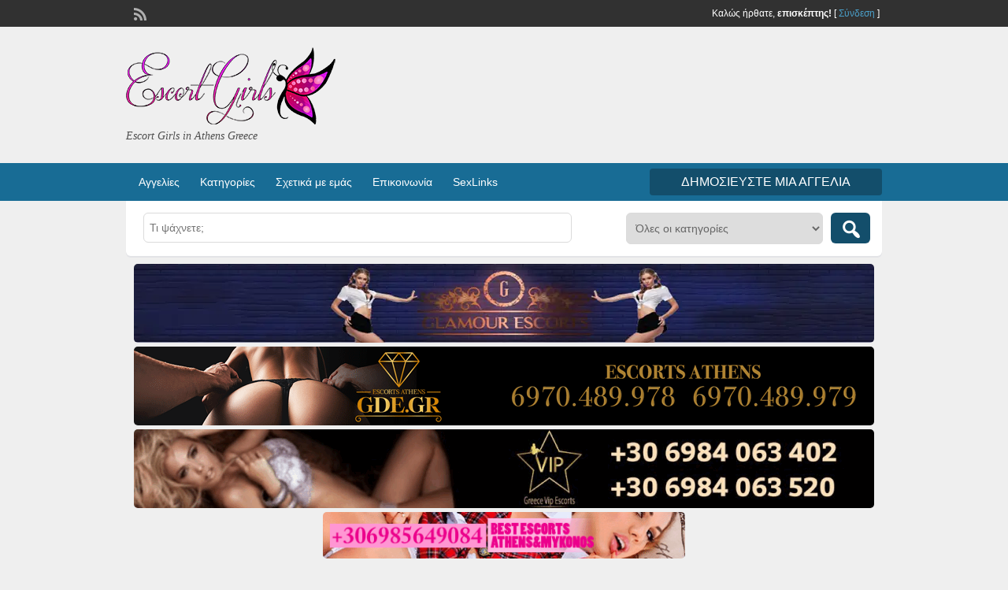

--- FILE ---
content_type: text/html; charset=UTF-8
request_url: https://escort-girls.gr/escort-girls/thessaloniki-escort-athens-directory/
body_size: 24730
content:
<!DOCTYPE html>
<html lang="el-GR">
<head>
<meta charset="UTF-8">
<meta name="viewport" content="width=device-width, initial-scale=1">
<link rel="profile" href="http://gmpg.org/xfn/11">
<title>thessaloniki escort athens directory - Escort Girls - Sex in Athens - Escort-Girls.gr</title>
<meta name='robots' content='index, follow, max-image-preview:large, max-snippet:-1, max-video-preview:-1' />
<!-- This site is optimized with the Yoast SEO plugin v19.9 - https://yoast.com/wordpress/plugins/seo/ -->
<meta name="description" content="thessaloniki escort athens directory. Escort Girls, Γυναίκες για σεξ σε Αθήνα. Κάνε σεξ με Escort Girls. Αγγελίες Σεξ με κοπέλες, γυναίκες. VIP Ads Call Escort Girls" />
<link rel="canonical" href="https://escort-girls.gr/escort-girls/thessaloniki-escort-athens-directory/" />
<meta property="og:locale" content="el_GR" />
<meta property="og:type" content="article" />
<meta property="og:title" content="thessaloniki escort athens directory - Escort Girls - Sex in Athens - Escort-Girls.gr" />
<meta property="og:description" content="thessaloniki escort athens directory. Escort Girls, Γυναίκες για σεξ σε Αθήνα. Κάνε σεξ με Escort Girls. Αγγελίες Σεξ με κοπέλες, γυναίκες. VIP Ads Call Escort Girls" />
<meta property="og:url" content="https://escort-girls.gr/escort-girls/thessaloniki-escort-athens-directory/" />
<meta property="og:site_name" content="Escort-Girls.gr" />
<meta name="twitter:card" content="summary_large_image" />
<!-- / Yoast SEO plugin. -->
<link rel='dns-prefetch' href='//ajax.googleapis.com' />
<link rel='dns-prefetch' href='//fonts.googleapis.com' />
<link rel="alternate" type="application/rss+xml" title="Escort-Girls.gr &raquo; Feed" href="https://escort-girls.gr/feed/" />
<link rel="alternate" type="application/rss+xml" title="Escort-Girls.gr &raquo; thessaloniki escort athens directory Tag Feed" href="https://escort-girls.gr/escort-girls/thessaloniki-escort-athens-directory/feed/" />
<!-- <link rel='stylesheet' id='wp-block-library-css' href='https://escort-girls.gr/wp-includes/css/dist/block-library/style.min.css?ver=6.4.3' type='text/css' media='all' /> -->
<link rel="stylesheet" type="text/css" href="//escort-girls.gr/wp-content/cache/wpfc-minified/esd8l309/fqjfk.css" media="all"/>
<style id='classic-theme-styles-inline-css' type='text/css'>
/*! This file is auto-generated */
.wp-block-button__link{color:#fff;background-color:#32373c;border-radius:9999px;box-shadow:none;text-decoration:none;padding:calc(.667em + 2px) calc(1.333em + 2px);font-size:1.125em}.wp-block-file__button{background:#32373c;color:#fff;text-decoration:none}
</style>
<style id='global-styles-inline-css' type='text/css'>
body{--wp--preset--color--black: #000000;--wp--preset--color--cyan-bluish-gray: #abb8c3;--wp--preset--color--white: #ffffff;--wp--preset--color--pale-pink: #f78da7;--wp--preset--color--vivid-red: #cf2e2e;--wp--preset--color--luminous-vivid-orange: #ff6900;--wp--preset--color--luminous-vivid-amber: #fcb900;--wp--preset--color--light-green-cyan: #7bdcb5;--wp--preset--color--vivid-green-cyan: #00d084;--wp--preset--color--pale-cyan-blue: #8ed1fc;--wp--preset--color--vivid-cyan-blue: #0693e3;--wp--preset--color--vivid-purple: #9b51e0;--wp--preset--gradient--vivid-cyan-blue-to-vivid-purple: linear-gradient(135deg,rgba(6,147,227,1) 0%,rgb(155,81,224) 100%);--wp--preset--gradient--light-green-cyan-to-vivid-green-cyan: linear-gradient(135deg,rgb(122,220,180) 0%,rgb(0,208,130) 100%);--wp--preset--gradient--luminous-vivid-amber-to-luminous-vivid-orange: linear-gradient(135deg,rgba(252,185,0,1) 0%,rgba(255,105,0,1) 100%);--wp--preset--gradient--luminous-vivid-orange-to-vivid-red: linear-gradient(135deg,rgba(255,105,0,1) 0%,rgb(207,46,46) 100%);--wp--preset--gradient--very-light-gray-to-cyan-bluish-gray: linear-gradient(135deg,rgb(238,238,238) 0%,rgb(169,184,195) 100%);--wp--preset--gradient--cool-to-warm-spectrum: linear-gradient(135deg,rgb(74,234,220) 0%,rgb(151,120,209) 20%,rgb(207,42,186) 40%,rgb(238,44,130) 60%,rgb(251,105,98) 80%,rgb(254,248,76) 100%);--wp--preset--gradient--blush-light-purple: linear-gradient(135deg,rgb(255,206,236) 0%,rgb(152,150,240) 100%);--wp--preset--gradient--blush-bordeaux: linear-gradient(135deg,rgb(254,205,165) 0%,rgb(254,45,45) 50%,rgb(107,0,62) 100%);--wp--preset--gradient--luminous-dusk: linear-gradient(135deg,rgb(255,203,112) 0%,rgb(199,81,192) 50%,rgb(65,88,208) 100%);--wp--preset--gradient--pale-ocean: linear-gradient(135deg,rgb(255,245,203) 0%,rgb(182,227,212) 50%,rgb(51,167,181) 100%);--wp--preset--gradient--electric-grass: linear-gradient(135deg,rgb(202,248,128) 0%,rgb(113,206,126) 100%);--wp--preset--gradient--midnight: linear-gradient(135deg,rgb(2,3,129) 0%,rgb(40,116,252) 100%);--wp--preset--font-size--small: 13px;--wp--preset--font-size--medium: 20px;--wp--preset--font-size--large: 36px;--wp--preset--font-size--x-large: 42px;--wp--preset--spacing--20: 0.44rem;--wp--preset--spacing--30: 0.67rem;--wp--preset--spacing--40: 1rem;--wp--preset--spacing--50: 1.5rem;--wp--preset--spacing--60: 2.25rem;--wp--preset--spacing--70: 3.38rem;--wp--preset--spacing--80: 5.06rem;--wp--preset--shadow--natural: 6px 6px 9px rgba(0, 0, 0, 0.2);--wp--preset--shadow--deep: 12px 12px 50px rgba(0, 0, 0, 0.4);--wp--preset--shadow--sharp: 6px 6px 0px rgba(0, 0, 0, 0.2);--wp--preset--shadow--outlined: 6px 6px 0px -3px rgba(255, 255, 255, 1), 6px 6px rgba(0, 0, 0, 1);--wp--preset--shadow--crisp: 6px 6px 0px rgba(0, 0, 0, 1);}:where(.is-layout-flex){gap: 0.5em;}:where(.is-layout-grid){gap: 0.5em;}body .is-layout-flow > .alignleft{float: left;margin-inline-start: 0;margin-inline-end: 2em;}body .is-layout-flow > .alignright{float: right;margin-inline-start: 2em;margin-inline-end: 0;}body .is-layout-flow > .aligncenter{margin-left: auto !important;margin-right: auto !important;}body .is-layout-constrained > .alignleft{float: left;margin-inline-start: 0;margin-inline-end: 2em;}body .is-layout-constrained > .alignright{float: right;margin-inline-start: 2em;margin-inline-end: 0;}body .is-layout-constrained > .aligncenter{margin-left: auto !important;margin-right: auto !important;}body .is-layout-constrained > :where(:not(.alignleft):not(.alignright):not(.alignfull)){max-width: var(--wp--style--global--content-size);margin-left: auto !important;margin-right: auto !important;}body .is-layout-constrained > .alignwide{max-width: var(--wp--style--global--wide-size);}body .is-layout-flex{display: flex;}body .is-layout-flex{flex-wrap: wrap;align-items: center;}body .is-layout-flex > *{margin: 0;}body .is-layout-grid{display: grid;}body .is-layout-grid > *{margin: 0;}:where(.wp-block-columns.is-layout-flex){gap: 2em;}:where(.wp-block-columns.is-layout-grid){gap: 2em;}:where(.wp-block-post-template.is-layout-flex){gap: 1.25em;}:where(.wp-block-post-template.is-layout-grid){gap: 1.25em;}.has-black-color{color: var(--wp--preset--color--black) !important;}.has-cyan-bluish-gray-color{color: var(--wp--preset--color--cyan-bluish-gray) !important;}.has-white-color{color: var(--wp--preset--color--white) !important;}.has-pale-pink-color{color: var(--wp--preset--color--pale-pink) !important;}.has-vivid-red-color{color: var(--wp--preset--color--vivid-red) !important;}.has-luminous-vivid-orange-color{color: var(--wp--preset--color--luminous-vivid-orange) !important;}.has-luminous-vivid-amber-color{color: var(--wp--preset--color--luminous-vivid-amber) !important;}.has-light-green-cyan-color{color: var(--wp--preset--color--light-green-cyan) !important;}.has-vivid-green-cyan-color{color: var(--wp--preset--color--vivid-green-cyan) !important;}.has-pale-cyan-blue-color{color: var(--wp--preset--color--pale-cyan-blue) !important;}.has-vivid-cyan-blue-color{color: var(--wp--preset--color--vivid-cyan-blue) !important;}.has-vivid-purple-color{color: var(--wp--preset--color--vivid-purple) !important;}.has-black-background-color{background-color: var(--wp--preset--color--black) !important;}.has-cyan-bluish-gray-background-color{background-color: var(--wp--preset--color--cyan-bluish-gray) !important;}.has-white-background-color{background-color: var(--wp--preset--color--white) !important;}.has-pale-pink-background-color{background-color: var(--wp--preset--color--pale-pink) !important;}.has-vivid-red-background-color{background-color: var(--wp--preset--color--vivid-red) !important;}.has-luminous-vivid-orange-background-color{background-color: var(--wp--preset--color--luminous-vivid-orange) !important;}.has-luminous-vivid-amber-background-color{background-color: var(--wp--preset--color--luminous-vivid-amber) !important;}.has-light-green-cyan-background-color{background-color: var(--wp--preset--color--light-green-cyan) !important;}.has-vivid-green-cyan-background-color{background-color: var(--wp--preset--color--vivid-green-cyan) !important;}.has-pale-cyan-blue-background-color{background-color: var(--wp--preset--color--pale-cyan-blue) !important;}.has-vivid-cyan-blue-background-color{background-color: var(--wp--preset--color--vivid-cyan-blue) !important;}.has-vivid-purple-background-color{background-color: var(--wp--preset--color--vivid-purple) !important;}.has-black-border-color{border-color: var(--wp--preset--color--black) !important;}.has-cyan-bluish-gray-border-color{border-color: var(--wp--preset--color--cyan-bluish-gray) !important;}.has-white-border-color{border-color: var(--wp--preset--color--white) !important;}.has-pale-pink-border-color{border-color: var(--wp--preset--color--pale-pink) !important;}.has-vivid-red-border-color{border-color: var(--wp--preset--color--vivid-red) !important;}.has-luminous-vivid-orange-border-color{border-color: var(--wp--preset--color--luminous-vivid-orange) !important;}.has-luminous-vivid-amber-border-color{border-color: var(--wp--preset--color--luminous-vivid-amber) !important;}.has-light-green-cyan-border-color{border-color: var(--wp--preset--color--light-green-cyan) !important;}.has-vivid-green-cyan-border-color{border-color: var(--wp--preset--color--vivid-green-cyan) !important;}.has-pale-cyan-blue-border-color{border-color: var(--wp--preset--color--pale-cyan-blue) !important;}.has-vivid-cyan-blue-border-color{border-color: var(--wp--preset--color--vivid-cyan-blue) !important;}.has-vivid-purple-border-color{border-color: var(--wp--preset--color--vivid-purple) !important;}.has-vivid-cyan-blue-to-vivid-purple-gradient-background{background: var(--wp--preset--gradient--vivid-cyan-blue-to-vivid-purple) !important;}.has-light-green-cyan-to-vivid-green-cyan-gradient-background{background: var(--wp--preset--gradient--light-green-cyan-to-vivid-green-cyan) !important;}.has-luminous-vivid-amber-to-luminous-vivid-orange-gradient-background{background: var(--wp--preset--gradient--luminous-vivid-amber-to-luminous-vivid-orange) !important;}.has-luminous-vivid-orange-to-vivid-red-gradient-background{background: var(--wp--preset--gradient--luminous-vivid-orange-to-vivid-red) !important;}.has-very-light-gray-to-cyan-bluish-gray-gradient-background{background: var(--wp--preset--gradient--very-light-gray-to-cyan-bluish-gray) !important;}.has-cool-to-warm-spectrum-gradient-background{background: var(--wp--preset--gradient--cool-to-warm-spectrum) !important;}.has-blush-light-purple-gradient-background{background: var(--wp--preset--gradient--blush-light-purple) !important;}.has-blush-bordeaux-gradient-background{background: var(--wp--preset--gradient--blush-bordeaux) !important;}.has-luminous-dusk-gradient-background{background: var(--wp--preset--gradient--luminous-dusk) !important;}.has-pale-ocean-gradient-background{background: var(--wp--preset--gradient--pale-ocean) !important;}.has-electric-grass-gradient-background{background: var(--wp--preset--gradient--electric-grass) !important;}.has-midnight-gradient-background{background: var(--wp--preset--gradient--midnight) !important;}.has-small-font-size{font-size: var(--wp--preset--font-size--small) !important;}.has-medium-font-size{font-size: var(--wp--preset--font-size--medium) !important;}.has-large-font-size{font-size: var(--wp--preset--font-size--large) !important;}.has-x-large-font-size{font-size: var(--wp--preset--font-size--x-large) !important;}
.wp-block-navigation a:where(:not(.wp-element-button)){color: inherit;}
:where(.wp-block-post-template.is-layout-flex){gap: 1.25em;}:where(.wp-block-post-template.is-layout-grid){gap: 1.25em;}
:where(.wp-block-columns.is-layout-flex){gap: 2em;}:where(.wp-block-columns.is-layout-grid){gap: 2em;}
.wp-block-pullquote{font-size: 1.5em;line-height: 1.6;}
</style>
<!-- <link rel='stylesheet' id='at-main-css' href='https://escort-girls.gr/wp-content/themes/classipress/style.css?ver=3.6.1' type='text/css' media='all' /> -->
<!-- <link rel='stylesheet' id='cp-bump-ad-style-css' href='https://escort-girls.gr/wp-content/plugins/classipress-bump-ad/style.css?ver=6.4.3' type='text/css' media='all' /> -->
<!-- <link rel='stylesheet' id='gdpr-css' href='https://escort-girls.gr/wp-content/plugins/gdpr/dist/css/public.css?ver=2.1.2' type='text/css' media='all' /> -->
<!-- <link rel='stylesheet' id='jquery-ui-style-css' href='https://escort-girls.gr/wp-content/themes/classipress/framework/styles/jquery-ui/jquery-ui.min.css?ver=1.11.2' type='text/css' media='all' /> -->
<!-- <link rel='stylesheet' id='at-color-css' href='https://escort-girls.gr/wp-content/themes/classipress/styles/teal.css?ver=3.6.1' type='text/css' media='all' /> -->
<link rel="stylesheet" type="text/css" href="//escort-girls.gr/wp-content/cache/wpfc-minified/dvanfuy5/fqjfk.css" media="all"/>
<!--[if IE 7]><link rel='stylesheet' id='at-ie7-css' href='https://escort-girls.gr/wp-content/themes/classipress/styles/ie7.css?ver=3.6.1' type='text/css' media='all' /><![endif]-->
<!--[if IE 8]><link rel='stylesheet' id='at-ie8-css' href='https://escort-girls.gr/wp-content/themes/classipress/styles/ie8.css?ver=3.6.1' type='text/css' media='all' /><![endif]-->
<!-- <link rel='stylesheet' id='dashicons-css' href='https://escort-girls.gr/wp-includes/css/dashicons.min.css?ver=6.4.3' type='text/css' media='all' /> -->
<!-- <link rel='stylesheet' id='cppa-style-css' href='https://escort-girls.gr/wp-content/plugins/cp-premium-add-ons/css/cppa-style.css?ver=6.4.3' type='text/css' media='all' /> -->
<link rel="stylesheet" type="text/css" href="//escort-girls.gr/wp-content/cache/wpfc-minified/mknr8rev/fqjei.css" media="all"/>
<link rel="https://api.w.org/" href="https://escort-girls.gr/wp-json/" /><link rel="EditURI" type="application/rsd+xml" title="RSD" href="https://escort-girls.gr/xmlrpc.php?rsd" />
<!-- start Simple Custom CSS and JS -->
<style type="text/css">
.begin-top img,.begin-top video{border-radius:15px; max-width:940px;}
div .size-460x60 img{max-width:460px;}
.widget_custom_banner_widget {display: inline-block; width: fit-content;}
.widget_custom_banner_widget div{margin: 0 5px;}
.custom-banner-widget img,.custom-banner-widget video{width:-webkit-fill-available!important;}
.searchblock_out li{text-align:center;list-style-type:none;}
@media only screen and (max-width: 600px) {
.begin-top{width:95%;}
.begin-top img,.begin-top video{width:100%!important;}
.dashicons-before.folder{display:none;}
}
.begin-top div{margin:0 5px;}
.size-460x60 {max-width:460px;display: inline;}</style>
<!-- end Simple Custom CSS and JS -->
<!-- start Simple Custom CSS and JS -->
<style type="text/css">
.as69{max-width:940px;margin:auto;}
span .banners{margin:auto;}
div.vipbanns3{display:flex; max-width:940px;flex-wrap: wrap;margin: auto;}
div.vip4{width: 49.7%!important;margin-left: auto;margin-right: auto;}
div.vipbanns3{min-height: 50px;margin:auto;}
img.vipbans{width:100%!important;}
.vipbans{max-width:467.17px;max-height:49.69px;}
@media (min-width:960px){
.feat_left img{max-width:100%!important;margin: 3px 12px 0 12px!important}
.slider li{height:auto!important}
span .feat_left{}
.content_res img.attachment-ad-medium{max-width:150px}
.post-block .post-right{max-width:390px}}
.custom-banner-widget.widget.widget_custom_banner_widget {display: inline-block;
width: fit-content;}
#search-bar{text-align: center;}
#search-bar li div{margin:0 5px;}</style>
<!-- end Simple Custom CSS and JS -->
<link rel="shortcut icon" href="https://escort-girls.gr/wp-content/uploads/2024/02/Dark-Logo.png" />
<meta name="generator" content="ClassiPress 3.6.1" />
<link rel="alternate" type="application/rss+xml" title="RSS 2.0" href="https://escort-girls.gr/feed/?post_type=ad_listing">
<meta property="og:type" content="website" />
<meta property="og:locale" content="el_GR" />
<meta property="og:site_name" content="Escort-Girls.gr" />
<meta property="og:image" content="https://escort-girls.gr/wp-content/uploads/2024/02/cropped-LogoBig.png" />
<meta property="og:url" content="https://escort-girls.gr/escort-girls/thessaloniki-escort-athens-directory/" />
<meta property="og:title" content="thessaloniki escort athens directory" />
<style type="text/css" id="cp-header-css">
#logo h1 a,
#logo h1 a:hover,
#logo .description {
color: ##666666;
}
</style>
<style type="text/css">
.content a:not(.cp-fixed-color):not(.selectBox) { color: #186c95; }
#easyTooltip { background: #186c95; }
.tags span { background: #186c95; }
span.colour { color: #186c95; }
.tags span:before { border-color: transparent #186c95 transparent transparent; }
.header_top { background: #313131;  }
.header_top .header_top_res p a { color: #4ba0ca; }
.header_top .header_top_res p { color: #ffffff;  }
.header_menu, .footer_menu { background: #186c95; }
ol.progtrckr li.progtrckr-done, ol.progtrckr li.progtrckr-todo { border-bottom-color: #186c95; }
.btn_orange, .pages a, .pages span, .btn-topsearch, .tab-dashboard ul.tabnavig li a, .tab-dashboard ul.tabnavig li a.selected, .reports_form input[type="submit"] { color: #ffffff; }
.btn_orange, .pages a, .pages span, .btn-topsearch,	.reports_form input[type="submit"] { background: #134e6b; }
.tab-dashboard ul.tabnavig li a.selected { border-bottom: 1px solid #134e6b;background: #134e6b; }
.tab-dashboard ul.tabnavig li a { background:  rgba(19, 78, 107, 0.6) ; }
ol.progtrckr li.progtrckr-done:before { background: #134e6b; }
.footer { background: #313131; }
.footer_main_res div.column { color: #186c95; }
.footer_main_res div.column h1, .footer_main_res div.column h2, .footer_main_res div.column h3 { color: #ffffff; }
.footer_main_res div.column a, .footer_main_res div.column ul li a { color: #2883b0; }
.footer_main_res { width: 940px; }
@media screen and (max-width: 860px) {
.footer_main_res {
width: 100%;
overflow: hidden;
}
#footer .inner {
float: left;
width: 95%;
}
}
.footer_main_res div.column { width: 200px; }
@media screen and (max-width: 860px) {
.footer_main_res div.column {
float: left;
width: 95%;
}
}
</style>
</head>
<body class="archive tax-ad_tag term-thessaloniki-escort-athens-directory term-289">
<div class="container">
<div class="header">
<div class="header_top">
<div class="header_top_res">
<p>
Καλώς ήρθατε, <strong>επισκέπτης!</strong> [
<a href="https://escort-girls.gr/login/">Σύνδεση</a> ]&nbsp;
<a href="https://escort-girls.gr/feed/?post_type=ad_listing" class="dashicons-before srvicon rss-icon" target="_blank" title="RSS Feed"></a>
</p>
</div><!-- /header_top_res -->
</div><!-- /header_top -->
<div class="header_main">
<div class="header_main_bg">
<div class="header_main_res">
<div id="logo">
<a class="site-logo" href="https://escort-girls.gr/">
<img src="https://escort-girls.gr/wp-content/uploads/2024/02/cropped-LogoBig.png" class="header-logo" width="270" height="100" alt="" />
</a>
<div class="description">Escort Girls in Athens Greece</div>
</div><!-- /logo -->
<div class="adblock">
</div><!-- /adblock -->
<div class="clr"></div>
</div><!-- /header_main_res -->
</div><!-- /header_main_bg -->
</div><!-- /header_main -->
<div class="header_menu">
<div class="header_menu_res">
<ul id="menu-header" class="menu"><li id="menu-item-29" class="menu-item menu-item-type-post_type menu-item-object-page menu-item-home menu-item-29"><a href="https://escort-girls.gr/">Αγγελίες</a></li>
<li id="menu-item-49" class="menu-item menu-item-type-custom menu-item-object-custom menu-item-has-children menu-item-49"><a href="/sex/">Κατηγορίες</a>
<ul class="sub-menu">
<li id="menu-item-50" class="menu-item menu-item-type-custom menu-item-object-custom menu-item-50"><a href="/sex/escort-girls/">Escort Girls</a></li>
<li id="menu-item-158" class="menu-item menu-item-type-custom menu-item-object-custom menu-item-158"><a href="/sex/gay/">Gay</a></li>
<li id="menu-item-60" class="menu-item menu-item-type-custom menu-item-object-custom menu-item-60"><a href="/sex/kinky-bdsm/">Kinky &#8211; BDSM</a></li>
<li id="menu-item-159" class="menu-item menu-item-type-custom menu-item-object-custom menu-item-159"><a href="/sex/sex-studio/">Sex Studio</a></li>
<li id="menu-item-61" class="menu-item menu-item-type-custom menu-item-object-custom menu-item-61"><a href="/sex/transexual/">Transexual</a></li>
<li id="menu-item-160" class="menu-item menu-item-type-custom menu-item-object-custom menu-item-160"><a href="/sex/andres-gia-sex/">Άνδρες Για Sex</a></li>
<li id="menu-item-62" class="menu-item menu-item-type-custom menu-item-object-custom menu-item-62"><a href="/sex/%ce%b3%ce%bd%cf%89%cf%81%ce%b9%ce%bc%ce%af%ce%b5%cf%82-%cf%83%ce%b5%ce%be/">Γνωριμίες Σεξ</a></li>
<li id="menu-item-63" class="menu-item menu-item-type-custom menu-item-object-custom menu-item-63"><a href="/sex/%ce%b3%cf%85%ce%bd%ce%b1%ce%af%ce%ba%ce%b5%cf%82-%ce%b3%ce%b9%ce%b1-%ce%b6%ce%b5%cf%85%ce%b3%ce%ac%cf%81%ce%b9%ce%b1/">Γυναίκες για ζευγάρια</a></li>
<li id="menu-item-64" class="menu-item menu-item-type-custom menu-item-object-custom menu-item-64"><a href="/sex/%ce%b5%cf%81%cf%89%cf%84%ce%b9%ce%ba%ce%ad%cf%82-%cf%85%cf%80%ce%b7%cf%81%ce%b5%cf%83%ce%af%ce%b5%cf%82/">Ερωτικές Υπηρεσίες</a></li>
<li id="menu-item-161" class="menu-item menu-item-type-custom menu-item-object-custom menu-item-161"><a href="/sex/kopeles-gia-sex/">Κοπέλες Για Sex</a></li>
<li id="menu-item-162" class="menu-item menu-item-type-custom menu-item-object-custom menu-item-162"><a href="/sex/lesbian/">Lesbian</a></li>
<li id="menu-item-163" class="menu-item menu-item-type-custom menu-item-object-custom menu-item-163"><a href="/sex/massage/">Μασάζ</a></li>
</ul>
</li>
<li id="menu-item-3191" class="menu-item menu-item-type-post_type menu-item-object-page menu-item-3191"><a href="https://escort-girls.gr/escort-girls-in-athens/">Σχετικά με εμάς</a></li>
<li id="menu-item-3195" class="menu-item menu-item-type-post_type menu-item-object-page menu-item-3195"><a href="https://escort-girls.gr/%ce%b5%cf%80%ce%b9%ce%ba%ce%bf%ce%b9%ce%bd%cf%89%ce%bd%ce%af%ce%b1/">Επικοινωνία</a></li>
<li id="menu-item-26194" class="menu-item menu-item-type-custom menu-item-object-custom menu-item-26194"><a href="https://sexlinks.gr/">SexLinks</a></li>
</ul>
<a href="https://escort-girls.gr/create-listing/" class="obtn btn_orange">Δημοσιεύστε μια αγγελία</a>
<div class="clr"></div>
</div><!-- /header_menu_res -->
</div><!-- /header_menu -->
</div><!-- /header -->
<div id="search-bar">
<div class="searchblock_out">
<div class="searchblock">
<form action="https://escort-girls.gr/" method="get" id="searchform" class="form_search">
<div class="searchfield">
<input name="s" type="text" id="s" tabindex="1" class="editbox_search" style="" value="" placeholder="Τι ψάχνετε;" />
</div>
<div class="searchbutcat">
<button class="dashicons-before btn-topsearch" type="submit" tabindex="3" title="Αναζήτηση αγγελιών" id="go" value="search" name="sa"></button>
<select  name='scat' id='scat' class='searchbar' tabindex="2">
<option value='0' selected='selected'>Όλες οι κατηγορίες</option>
<option class="level-0" value="8">Escort Girls</option>
<option class="level-0" value="12223">Fetish</option>
<option class="level-0" value="231">Gay</option>
<option class="level-0" value="12">Kinky &#8211; BDSM</option>
<option class="level-0" value="230">Lesbian</option>
<option class="level-0" value="229">Sex Studio</option>
<option class="level-0" value="842">Studio Sex</option>
<option class="level-0" value="13">Transexual</option>
<option class="level-0" value="838">Αγγελίες Σεξ</option>
<option class="level-0" value="232">Άνδρες για Sex</option>
<option class="level-0" value="9">Γνωριμίες Σεξ</option>
<option class="level-0" value="839">Γραφεία συνοδών</option>
<option class="level-0" value="11">Γυναίκες για ζευγάρια</option>
<option class="level-0" value="840">Γυναίκες Ψάχνουν Άνδρες</option>
<option class="level-0" value="10">Ερωτικές Υπηρεσίες</option>
<option class="level-0" value="256">Κοπέλες Για Sex</option>
<option class="level-0" value="228">Μασάζ</option>
<option class="level-0" value="841">Μπουρδέλα</option>
</select>
</div>
</form>
</div> <!-- /searchblock -->
</div> <!-- /searchblock_out -->
<li id="execphp-5" class="widget widget_execphp ">			<div class="execphpwidget"><style>.custom-banner-widget-940{max-width:940px;flex-wrap: wrap;margin:auto;}
.custom-banner-widget-460{max-width:460px;margin:auto;}li {list-style-type:none!important; margin-top:10px;
} li img{border-radius:5px;}</style>
<style>
.searchblock_out li{text-align:center;list-style-type: none;}
@media only screen and (max-width: 600px) {
.begin-top {
width:95%;
}
.begin-top li img,.begin-top li video{width:100%!important;}
}
</style>
<div class="custom-banner-widget custom_banner_widget-10 size-940x100"><a href="https://glamourescorts.net/" class="custom-banner-inner"><picture><source srcset="https://aggeliessex.gr/wp-content/webp-express/webp-images/uploads/2024/04/aggelies-2-1.jpg.webp" type="image/webp"><img src="https://aggeliessex.gr/wp-content/uploads/2024/04/aggelies-2-1.jpg" alt="Banner" class="webpexpress-processed"></picture></a></div><div class="custom-banner-widget custom_banner_widget-11 size-940x100"><a href="http://golden-diamond-escort.com/" class="custom-banner-inner"><img src="https://aggeliessex.gr/wp-content/uploads/2025/02/gde_940x100.gif" alt="Banner"></a></div><div class="custom-banner-widget custom_banner_widget-13 size-940x100"><a href="http://greecevipescorts.gr" class="custom-banner-inner"><img src="https://aggeliessex.gr/wp-content/uploads/2023/07/940☆100.gif" alt="Banner"></a></div><div class="custom-banner-widget custom_banner_widget-14 size-460x60"><a href="https://dreamgirls.gr/" class="custom-banner-inner"><img src="https://aggeliessex.gr/wp-content/uploads/2020/02/small.gif" alt="Banner"></a></div>			</div>
</li>	</div> <!-- /search-bar -->
<div class="content">
<div class="content_botbg">
<div class="content_res">
<div id="breadcrumb"><div id="crumbs">
<div class="breadcrumb-trail breadcrumbs" itemprop="breadcrumb"><span class="trail-begin"><a href="https://escort-girls.gr" title="Escort-Girls.gr" rel="home">Αρχική</a></span>
<span class="sep">&raquo;</span> <span class="trail-end">Ads tagged with "thessaloniki escort athens directory"</span>
</div></div></div>
<!-- left block -->
<div class="content_left">
<div class="shadowblock_out">
<div class="shadowblock">
<div id="catrss" class="catrss"><a class="dashicons-before catrss" href="https://escort-girls.gr/escort-girls/thessaloniki-escort-athens-directory/feed/" title="http://thessaloniki%20escort%20athens%20directory%20RSS%20Feed"></a></div>
<h1 class="single dotted">Αγγελίες με ετικέτες: 'thessaloniki escort athens directory' (11)</h1>
</div><!-- /shadowblock -->
</div><!-- /shadowblock_out -->
<div class="post-block-out featured VIP">
<div class="post-block">
<div class="post-left">
<a href="https://escort-girls.gr/Aggelia-Sex/milena-gde-2/" title="GABRIELA  ESCORT GDE 6970489978" class="preview" data-rel="https://escort-girls.gr/wp-content/uploads/2025/12/873005-333x500.jpg"><img width="250" height="250" src="https://escort-girls.gr/wp-content/uploads/2025/12/873005-250x250.jpg" class="attachment-ad-medium size-ad-medium" alt="SENSUAL-EROTIC-LATIN-MODEL-ESCORT-IN-ATHENS-GABRIELA-1" decoding="async" fetchpriority="high" srcset="https://escort-girls.gr/wp-content/uploads/2025/12/873005-250x250.jpg 250w, https://escort-girls.gr/wp-content/uploads/2025/12/873005-50x50.jpg 50w, https://escort-girls.gr/wp-content/uploads/2025/12/873005-75x75.jpg 75w, https://escort-girls.gr/wp-content/uploads/2025/12/873005-100x100.jpg 100w" sizes="(max-width: 250px) 100vw, 250px" /></a>
</div>
<div class="post-right">
<div class="tags price-wrap">
<span class="tag-head"><p class="post-price">150.00€</p></span>
</div>
<h3><a href="https://escort-girls.gr/Aggelia-Sex/milena-gde-2/">GABRIELA  ESCORT GDE 6970489978</a></h3>
<div class="clr"></div>
<p class="post-meta">
<span class="dashicons-before folder"><a href="https://escort-girls.gr/sex/escort-girls/" rel="tag">Escort Girls</a>, <a href="https://escort-girls.gr/sex/fetish/" rel="tag">Fetish</a>, <a href="https://escort-girls.gr/sex/lesbian/" rel="tag">Lesbian</a>, <a href="https://escort-girls.gr/sex/sex-studio/" rel="tag">Sex Studio</a>, <a href="https://escort-girls.gr/sex/studio-sex/" rel="tag">Studio Sex</a>, <a href="https://escort-girls.gr/sex/aggelies-sex/" rel="tag">Αγγελίες Σεξ</a>, <a href="https://escort-girls.gr/sex/%ce%b3%ce%bd%cf%89%cf%81%ce%b9%ce%bc%ce%af%ce%b5%cf%82-%cf%83%ce%b5%ce%be/" rel="tag">Γνωριμίες Σεξ</a>, <a href="https://escort-girls.gr/sex/grafeia-sinodon/" rel="tag">Γραφεία συνοδών</a>, <a href="https://escort-girls.gr/sex/%ce%b3%cf%85%ce%bd%ce%b1%ce%af%ce%ba%ce%b5%cf%82-%ce%b3%ce%b9%ce%b1-%ce%b6%ce%b5%cf%85%ce%b3%ce%ac%cf%81%ce%b9%ce%b1/" rel="tag">Γυναίκες για ζευγάρια</a>, <a href="https://escort-girls.gr/sex/ginekes-psaxnoun-andres/" rel="tag">Γυναίκες Ψάχνουν Άνδρες</a>, <a href="https://escort-girls.gr/sex/%ce%b5%cf%81%cf%89%cf%84%ce%b9%ce%ba%ce%ad%cf%82-%cf%85%cf%80%ce%b7%cf%81%ce%b5%cf%83%ce%af%ce%b5%cf%82/" rel="tag">Ερωτικές Υπηρεσίες</a>, <a href="https://escort-girls.gr/sex/kopeles-gia-sex/" rel="tag">Κοπέλες Για Sex</a>, <a href="https://escort-girls.gr/sex/massage/" rel="tag">Μασάζ</a></span> <span class="dashicons-before owner"><a href="https://escort-girls.gr/author/goldendiamondescort/" title="Posts by GOLDENDIAMONDESCORT" rel="author">GOLDENDIAMONDESCORT</a></span> <span class="dashicons-before clock"><span>9 hours πριν</span></span>
</p>
<div class="clr"></div>
<p class="post-desc">ΚΛΕΙΣΤΕ ΡΑΝΤΕΒΟΥ ΤΩΡΑ 6970.489.978 – 6970.489.979 – H SEXY escort GABRIELA GDE είναι ένα πανύψηλο μοντέλο με θεϊκές αναλογίες και σέξι τατουάζ σε όλο το <a class="moretag" href="https://escort-girls.gr/Aggelia-Sex/milena-gde-2/">[&hellip;]</a></p>
<p class="stats">840 total views, 0 today</p>
<div class="clr"></div>
</div>
<div class="clr"></div>
</div><!-- /post-block -->
</div><!-- /post-block-out -->
<div class="post-block-out featured VIP">
<div class="post-block">
<div class="post-left">
<a href="https://escort-girls.gr/Aggelia-Sex/camilla-gde-6970792904/" title="DALILA  ESCORT GDE 6970489978" class="preview" data-rel="https://escort-girls.gr/wp-content/uploads/2025/12/618660-500x355.jpeg"><img width="250" height="250" src="https://escort-girls.gr/wp-content/uploads/2025/12/618660-250x250.jpeg" class="attachment-ad-medium size-ad-medium" alt="DALILA-EXOTIC-ESCORT-IN-ATHENS-14" decoding="async" srcset="https://escort-girls.gr/wp-content/uploads/2025/12/618660-250x250.jpeg 250w, https://escort-girls.gr/wp-content/uploads/2025/12/618660-50x50.jpeg 50w, https://escort-girls.gr/wp-content/uploads/2025/12/618660-75x75.jpeg 75w, https://escort-girls.gr/wp-content/uploads/2025/12/618660-100x100.jpeg 100w" sizes="(max-width: 250px) 100vw, 250px" /></a>
</div>
<div class="post-right">
<div class="tags price-wrap">
<span class="tag-head"><p class="post-price">150.00€</p></span>
</div>
<h3><a href="https://escort-girls.gr/Aggelia-Sex/camilla-gde-6970792904/">DALILA  ESCORT GDE 6970489978</a></h3>
<div class="clr"></div>
<p class="post-meta">
<span class="dashicons-before folder"><a href="https://escort-girls.gr/sex/escort-girls/" rel="tag">Escort Girls</a>, <a href="https://escort-girls.gr/sex/fetish/" rel="tag">Fetish</a>, <a href="https://escort-girls.gr/sex/lesbian/" rel="tag">Lesbian</a>, <a href="https://escort-girls.gr/sex/sex-studio/" rel="tag">Sex Studio</a>, <a href="https://escort-girls.gr/sex/studio-sex/" rel="tag">Studio Sex</a>, <a href="https://escort-girls.gr/sex/aggelies-sex/" rel="tag">Αγγελίες Σεξ</a>, <a href="https://escort-girls.gr/sex/%ce%b3%ce%bd%cf%89%cf%81%ce%b9%ce%bc%ce%af%ce%b5%cf%82-%cf%83%ce%b5%ce%be/" rel="tag">Γνωριμίες Σεξ</a>, <a href="https://escort-girls.gr/sex/grafeia-sinodon/" rel="tag">Γραφεία συνοδών</a>, <a href="https://escort-girls.gr/sex/%ce%b3%cf%85%ce%bd%ce%b1%ce%af%ce%ba%ce%b5%cf%82-%ce%b3%ce%b9%ce%b1-%ce%b6%ce%b5%cf%85%ce%b3%ce%ac%cf%81%ce%b9%ce%b1/" rel="tag">Γυναίκες για ζευγάρια</a>, <a href="https://escort-girls.gr/sex/ginekes-psaxnoun-andres/" rel="tag">Γυναίκες Ψάχνουν Άνδρες</a>, <a href="https://escort-girls.gr/sex/%ce%b5%cf%81%cf%89%cf%84%ce%b9%ce%ba%ce%ad%cf%82-%cf%85%cf%80%ce%b7%cf%81%ce%b5%cf%83%ce%af%ce%b5%cf%82/" rel="tag">Ερωτικές Υπηρεσίες</a>, <a href="https://escort-girls.gr/sex/kopeles-gia-sex/" rel="tag">Κοπέλες Για Sex</a>, <a href="https://escort-girls.gr/sex/massage/" rel="tag">Μασάζ</a></span> <span class="dashicons-before owner"><a href="https://escort-girls.gr/author/goldendiamondescort/" title="Posts by GOLDENDIAMONDESCORT" rel="author">GOLDENDIAMONDESCORT</a></span> <span class="dashicons-before clock"><span>9 hours πριν</span></span>
</p>
<div class="clr"></div>
<p class="post-desc">ΚΛΕΙΣΤΕ ΡΑΝΤΕΒΟΥ ΤΩΡΑ 6970.489.978 – 6970.489.979 – 6970.489.980 Η RUSSIAN escort DALILA GDE είναι μια μαγική με προφανή κάλλη και σώμα που θα σε κάνει <a class="moretag" href="https://escort-girls.gr/Aggelia-Sex/camilla-gde-6970792904/">[&hellip;]</a></p>
<p class="stats">831 total views, 0 today</p>
<div class="clr"></div>
</div>
<div class="clr"></div>
</div><!-- /post-block -->
</div><!-- /post-block-out -->
<div class="post-block-out featured VIP">
<div class="post-block">
<div class="post-left">
<a href="https://escort-girls.gr/Aggelia-Sex/dalila-gde/" title="PATY ESCORT  GDE 6970489978" class="preview" data-rel="https://escort-girls.gr/wp-content/uploads/2025/12/385280-500x333.jpeg"><img width="250" height="250" src="https://escort-girls.gr/wp-content/uploads/2025/12/385280-250x250.jpeg" class="attachment-ad-medium size-ad-medium" alt="SENSUAL-EROTIC-CURVY-SKINNY-MODEL-ESCORT-IN-ATHENS-PATY-10" decoding="async" srcset="https://escort-girls.gr/wp-content/uploads/2025/12/385280-250x250.jpeg 250w, https://escort-girls.gr/wp-content/uploads/2025/12/385280-50x50.jpeg 50w, https://escort-girls.gr/wp-content/uploads/2025/12/385280-75x75.jpeg 75w, https://escort-girls.gr/wp-content/uploads/2025/12/385280-100x100.jpeg 100w" sizes="(max-width: 250px) 100vw, 250px" /></a>
</div>
<div class="post-right">
<div class="tags price-wrap">
<span class="tag-head"><p class="post-price">150.00€</p></span>
</div>
<h3><a href="https://escort-girls.gr/Aggelia-Sex/dalila-gde/">PATY ESCORT  GDE 6970489978</a></h3>
<div class="clr"></div>
<p class="post-meta">
<span class="dashicons-before folder"><a href="https://escort-girls.gr/sex/escort-girls/" rel="tag">Escort Girls</a>, <a href="https://escort-girls.gr/sex/fetish/" rel="tag">Fetish</a>, <a href="https://escort-girls.gr/sex/lesbian/" rel="tag">Lesbian</a>, <a href="https://escort-girls.gr/sex/sex-studio/" rel="tag">Sex Studio</a>, <a href="https://escort-girls.gr/sex/studio-sex/" rel="tag">Studio Sex</a>, <a href="https://escort-girls.gr/sex/aggelies-sex/" rel="tag">Αγγελίες Σεξ</a>, <a href="https://escort-girls.gr/sex/%ce%b3%ce%bd%cf%89%cf%81%ce%b9%ce%bc%ce%af%ce%b5%cf%82-%cf%83%ce%b5%ce%be/" rel="tag">Γνωριμίες Σεξ</a>, <a href="https://escort-girls.gr/sex/grafeia-sinodon/" rel="tag">Γραφεία συνοδών</a>, <a href="https://escort-girls.gr/sex/%ce%b3%cf%85%ce%bd%ce%b1%ce%af%ce%ba%ce%b5%cf%82-%ce%b3%ce%b9%ce%b1-%ce%b6%ce%b5%cf%85%ce%b3%ce%ac%cf%81%ce%b9%ce%b1/" rel="tag">Γυναίκες για ζευγάρια</a>, <a href="https://escort-girls.gr/sex/ginekes-psaxnoun-andres/" rel="tag">Γυναίκες Ψάχνουν Άνδρες</a>, <a href="https://escort-girls.gr/sex/%ce%b5%cf%81%cf%89%cf%84%ce%b9%ce%ba%ce%ad%cf%82-%cf%85%cf%80%ce%b7%cf%81%ce%b5%cf%83%ce%af%ce%b5%cf%82/" rel="tag">Ερωτικές Υπηρεσίες</a>, <a href="https://escort-girls.gr/sex/kopeles-gia-sex/" rel="tag">Κοπέλες Για Sex</a>, <a href="https://escort-girls.gr/sex/massage/" rel="tag">Μασάζ</a></span> <span class="dashicons-before owner"><a href="https://escort-girls.gr/author/goldendiamondescort/" title="Posts by GOLDENDIAMONDESCORT" rel="author">GOLDENDIAMONDESCORT</a></span> <span class="dashicons-before clock"><span>9 hours πριν</span></span>
</p>
<div class="clr"></div>
<p class="post-desc">ΚΛΕΙΣΤΕ ΡΑΝΤΕΒΟΥ ΤΩΡΑ 6970.489.978 – 6970.489.979 – 6970.489.980 Η SEXY escort PATY GDE είναι ένα όνειρο που έρχεται να σας αγκαλιάσει και να σας δώσει <a class="moretag" href="https://escort-girls.gr/Aggelia-Sex/dalila-gde/">[&hellip;]</a></p>
<p class="stats">812 total views, 0 today</p>
<div class="clr"></div>
</div>
<div class="clr"></div>
</div><!-- /post-block -->
</div><!-- /post-block-out -->
<div class="post-block-out featured VIP">
<div class="post-block">
<div class="post-left">
<a href="https://escort-girls.gr/Aggelia-Sex/samantha-gde-6970792904/" title="RITA  ESCORT GDE 6970489978" class="preview" data-rel="https://escort-girls.gr/wp-content/uploads/2025/12/53990-333x500.jpeg"><img width="250" height="250" src="https://escort-girls.gr/wp-content/uploads/2025/12/53990-250x250.jpeg" class="attachment-ad-medium size-ad-medium" alt="SENSUAL-EROTIC-SEXY-BRUNETTE-ESCORT-IN-ATHENS-RITA-6" decoding="async" loading="lazy" srcset="https://escort-girls.gr/wp-content/uploads/2025/12/53990-250x250.jpeg 250w, https://escort-girls.gr/wp-content/uploads/2025/12/53990-50x50.jpeg 50w, https://escort-girls.gr/wp-content/uploads/2025/12/53990-75x75.jpeg 75w, https://escort-girls.gr/wp-content/uploads/2025/12/53990-100x100.jpeg 100w" sizes="(max-width: 250px) 100vw, 250px" /></a>
</div>
<div class="post-right">
<div class="tags price-wrap">
<span class="tag-head"><p class="post-price">150.00€</p></span>
</div>
<h3><a href="https://escort-girls.gr/Aggelia-Sex/samantha-gde-6970792904/">RITA  ESCORT GDE 6970489978</a></h3>
<div class="clr"></div>
<p class="post-meta">
<span class="dashicons-before folder"><a href="https://escort-girls.gr/sex/escort-girls/" rel="tag">Escort Girls</a>, <a href="https://escort-girls.gr/sex/fetish/" rel="tag">Fetish</a>, <a href="https://escort-girls.gr/sex/lesbian/" rel="tag">Lesbian</a>, <a href="https://escort-girls.gr/sex/sex-studio/" rel="tag">Sex Studio</a>, <a href="https://escort-girls.gr/sex/studio-sex/" rel="tag">Studio Sex</a>, <a href="https://escort-girls.gr/sex/aggelies-sex/" rel="tag">Αγγελίες Σεξ</a>, <a href="https://escort-girls.gr/sex/%ce%b3%ce%bd%cf%89%cf%81%ce%b9%ce%bc%ce%af%ce%b5%cf%82-%cf%83%ce%b5%ce%be/" rel="tag">Γνωριμίες Σεξ</a>, <a href="https://escort-girls.gr/sex/grafeia-sinodon/" rel="tag">Γραφεία συνοδών</a>, <a href="https://escort-girls.gr/sex/%ce%b3%cf%85%ce%bd%ce%b1%ce%af%ce%ba%ce%b5%cf%82-%ce%b3%ce%b9%ce%b1-%ce%b6%ce%b5%cf%85%ce%b3%ce%ac%cf%81%ce%b9%ce%b1/" rel="tag">Γυναίκες για ζευγάρια</a>, <a href="https://escort-girls.gr/sex/ginekes-psaxnoun-andres/" rel="tag">Γυναίκες Ψάχνουν Άνδρες</a>, <a href="https://escort-girls.gr/sex/%ce%b5%cf%81%cf%89%cf%84%ce%b9%ce%ba%ce%ad%cf%82-%cf%85%cf%80%ce%b7%cf%81%ce%b5%cf%83%ce%af%ce%b5%cf%82/" rel="tag">Ερωτικές Υπηρεσίες</a>, <a href="https://escort-girls.gr/sex/kopeles-gia-sex/" rel="tag">Κοπέλες Για Sex</a>, <a href="https://escort-girls.gr/sex/massage/" rel="tag">Μασάζ</a></span> <span class="dashicons-before owner"><a href="https://escort-girls.gr/author/goldendiamondescort/" title="Posts by GOLDENDIAMONDESCORT" rel="author">GOLDENDIAMONDESCORT</a></span> <span class="dashicons-before clock"><span>9 hours πριν</span></span>
</p>
<div class="clr"></div>
<p class="post-desc">ΚΛΕΙΣΤΕ ΡΑΝΤΕΒΟΥ ΤΩΡΑ ‎6970.489.978 – 6970.489.979 – 6970.489.980 H SEXY escort RITA GDE είναι μια με sexy καμπύλες που θα θέλεις να χαϊδέψεις, να απολαύσεις <a class="moretag" href="https://escort-girls.gr/Aggelia-Sex/samantha-gde-6970792904/">[&hellip;]</a></p>
<p class="stats">939 total views, 1 today</p>
<div class="clr"></div>
</div>
<div class="clr"></div>
</div><!-- /post-block -->
</div><!-- /post-block-out -->
<div class="post-block-out featured VIP">
<div class="post-block">
<div class="post-left">
<a href="https://escort-girls.gr/Aggelia-Sex/maya-gde-6970792904/" title="YANA  ESCORT GDE 6970489978" class="preview" data-rel="https://escort-girls.gr/wp-content/uploads/2025/12/288801-334x500.jpeg"><img width="250" height="250" src="https://escort-girls.gr/wp-content/uploads/2025/12/288801-250x250.jpeg" class="attachment-ad-medium size-ad-medium" alt="SENSUAL-SKINNY-TEEN-YOUNG-SEXY-ESCORT-IN-ATHENS-YANA-4" decoding="async" loading="lazy" srcset="https://escort-girls.gr/wp-content/uploads/2025/12/288801-250x250.jpeg 250w, https://escort-girls.gr/wp-content/uploads/2025/12/288801-50x50.jpeg 50w, https://escort-girls.gr/wp-content/uploads/2025/12/288801-75x75.jpeg 75w, https://escort-girls.gr/wp-content/uploads/2025/12/288801-100x100.jpeg 100w" sizes="(max-width: 250px) 100vw, 250px" /></a>
</div>
<div class="post-right">
<div class="tags price-wrap">
<span class="tag-head"><p class="post-price">160.00€</p></span>
</div>
<h3><a href="https://escort-girls.gr/Aggelia-Sex/maya-gde-6970792904/">YANA  ESCORT GDE 6970489978</a></h3>
<div class="clr"></div>
<p class="post-meta">
<span class="dashicons-before folder"><a href="https://escort-girls.gr/sex/escort-girls/" rel="tag">Escort Girls</a>, <a href="https://escort-girls.gr/sex/fetish/" rel="tag">Fetish</a>, <a href="https://escort-girls.gr/sex/lesbian/" rel="tag">Lesbian</a>, <a href="https://escort-girls.gr/sex/sex-studio/" rel="tag">Sex Studio</a>, <a href="https://escort-girls.gr/sex/studio-sex/" rel="tag">Studio Sex</a>, <a href="https://escort-girls.gr/sex/aggelies-sex/" rel="tag">Αγγελίες Σεξ</a>, <a href="https://escort-girls.gr/sex/%ce%b3%ce%bd%cf%89%cf%81%ce%b9%ce%bc%ce%af%ce%b5%cf%82-%cf%83%ce%b5%ce%be/" rel="tag">Γνωριμίες Σεξ</a>, <a href="https://escort-girls.gr/sex/grafeia-sinodon/" rel="tag">Γραφεία συνοδών</a>, <a href="https://escort-girls.gr/sex/%ce%b3%cf%85%ce%bd%ce%b1%ce%af%ce%ba%ce%b5%cf%82-%ce%b3%ce%b9%ce%b1-%ce%b6%ce%b5%cf%85%ce%b3%ce%ac%cf%81%ce%b9%ce%b1/" rel="tag">Γυναίκες για ζευγάρια</a>, <a href="https://escort-girls.gr/sex/ginekes-psaxnoun-andres/" rel="tag">Γυναίκες Ψάχνουν Άνδρες</a>, <a href="https://escort-girls.gr/sex/%ce%b5%cf%81%cf%89%cf%84%ce%b9%ce%ba%ce%ad%cf%82-%cf%85%cf%80%ce%b7%cf%81%ce%b5%cf%83%ce%af%ce%b5%cf%82/" rel="tag">Ερωτικές Υπηρεσίες</a>, <a href="https://escort-girls.gr/sex/kopeles-gia-sex/" rel="tag">Κοπέλες Για Sex</a>, <a href="https://escort-girls.gr/sex/massage/" rel="tag">Μασάζ</a></span> <span class="dashicons-before owner"><a href="https://escort-girls.gr/author/goldendiamondescort/" title="Posts by GOLDENDIAMONDESCORT" rel="author">GOLDENDIAMONDESCORT</a></span> <span class="dashicons-before clock"><span>9 hours πριν</span></span>
</p>
<div class="clr"></div>
<p class="post-desc">ΚΛΕΙΣΤΕ ΡΑΝΤΕΒΟΥ ΤΩΡΑ 6970.489.978 – 6970.489.979 – 6970.489.980 H MOLDOVAN escort YANA GDE είναι μια φλογερή γυναίκα με τέλειες αναλογίες, στητό γεμάτο στήθος και φρεσκοξυρισμένο <a class="moretag" href="https://escort-girls.gr/Aggelia-Sex/maya-gde-6970792904/">[&hellip;]</a></p>
<p class="stats">818 total views, 1 today</p>
<div class="clr"></div>
</div>
<div class="clr"></div>
</div><!-- /post-block -->
</div><!-- /post-block-out -->
<div class="post-block-out featured VIP">
<div class="post-block">
<div class="post-left">
<a href="https://escort-girls.gr/Aggelia-Sex/rada-gde/" title="ANTONIA  ESCORT GDE 6970489978" class="preview" data-rel="https://escort-girls.gr/wp-content/uploads/2026/01/651846-333x500.jpg"><img width="250" height="250" src="https://escort-girls.gr/wp-content/uploads/2026/01/651846-250x250.jpg" class="attachment-ad-medium size-ad-medium" alt="ANTONIA-SEXY-LATIN-VIZITA-ATHENS-CALL-GIRLS-ESCORT-6-1" decoding="async" loading="lazy" srcset="https://escort-girls.gr/wp-content/uploads/2026/01/651846-250x250.jpg 250w, https://escort-girls.gr/wp-content/uploads/2026/01/651846-50x50.jpg 50w, https://escort-girls.gr/wp-content/uploads/2026/01/651846-75x75.jpg 75w, https://escort-girls.gr/wp-content/uploads/2026/01/651846-100x100.jpg 100w" sizes="(max-width: 250px) 100vw, 250px" /></a>
</div>
<div class="post-right">
<div class="tags price-wrap">
<span class="tag-head"><p class="post-price">150.00€</p></span>
</div>
<h3><a href="https://escort-girls.gr/Aggelia-Sex/rada-gde/">ANTONIA  ESCORT GDE 6970489978</a></h3>
<div class="clr"></div>
<p class="post-meta">
<span class="dashicons-before folder"><a href="https://escort-girls.gr/sex/escort-girls/" rel="tag">Escort Girls</a>, <a href="https://escort-girls.gr/sex/fetish/" rel="tag">Fetish</a>, <a href="https://escort-girls.gr/sex/lesbian/" rel="tag">Lesbian</a>, <a href="https://escort-girls.gr/sex/sex-studio/" rel="tag">Sex Studio</a>, <a href="https://escort-girls.gr/sex/studio-sex/" rel="tag">Studio Sex</a>, <a href="https://escort-girls.gr/sex/aggelies-sex/" rel="tag">Αγγελίες Σεξ</a>, <a href="https://escort-girls.gr/sex/%ce%b3%ce%bd%cf%89%cf%81%ce%b9%ce%bc%ce%af%ce%b5%cf%82-%cf%83%ce%b5%ce%be/" rel="tag">Γνωριμίες Σεξ</a>, <a href="https://escort-girls.gr/sex/grafeia-sinodon/" rel="tag">Γραφεία συνοδών</a>, <a href="https://escort-girls.gr/sex/%ce%b3%cf%85%ce%bd%ce%b1%ce%af%ce%ba%ce%b5%cf%82-%ce%b3%ce%b9%ce%b1-%ce%b6%ce%b5%cf%85%ce%b3%ce%ac%cf%81%ce%b9%ce%b1/" rel="tag">Γυναίκες για ζευγάρια</a>, <a href="https://escort-girls.gr/sex/ginekes-psaxnoun-andres/" rel="tag">Γυναίκες Ψάχνουν Άνδρες</a>, <a href="https://escort-girls.gr/sex/%ce%b5%cf%81%cf%89%cf%84%ce%b9%ce%ba%ce%ad%cf%82-%cf%85%cf%80%ce%b7%cf%81%ce%b5%cf%83%ce%af%ce%b5%cf%82/" rel="tag">Ερωτικές Υπηρεσίες</a>, <a href="https://escort-girls.gr/sex/kopeles-gia-sex/" rel="tag">Κοπέλες Για Sex</a>, <a href="https://escort-girls.gr/sex/massage/" rel="tag">Μασάζ</a></span> <span class="dashicons-before owner"><a href="https://escort-girls.gr/author/goldendiamondescort/" title="Posts by GOLDENDIAMONDESCORT" rel="author">GOLDENDIAMONDESCORT</a></span> <span class="dashicons-before clock"><span>9 hours πριν</span></span>
</p>
<div class="clr"></div>
<p class="post-desc">ΚΑΛΕΣΤΕ ΤΩΡΑ ΣΤΑ ΤΗΛΕΦΩΝΑ 6989.154.660 – 6970.489.979 – 6975.686.672 Η SEXY escort ANTONIA GDE είναι μια πολύ sexy πιτσιρίκα με πολύ καυτό σώμα και πολύ <a class="moretag" href="https://escort-girls.gr/Aggelia-Sex/rada-gde/">[&hellip;]</a></p>
<p class="stats">831 total views, 1 today</p>
<div class="clr"></div>
</div>
<div class="clr"></div>
</div><!-- /post-block -->
</div><!-- /post-block-out -->
<div class="post-block-out featured VIP">
<div class="post-block">
<div class="post-left">
<a href="https://escort-girls.gr/Aggelia-Sex/vika-gde-6970792904/" title="DEMI  ESCORT GDE 6970489978" class="preview" data-rel="https://escort-girls.gr/wp-content/uploads/2026/01/689155-500x334.jpg"><img width="250" height="250" src="https://escort-girls.gr/wp-content/uploads/2026/01/689155-250x250.jpg" class="attachment-ad-medium size-ad-medium" alt="DEMI-SUPER-EROTIC-BUSTY-TEEN-UKRAINIAN-GDE-MODEL-IN-ATHENS-6" decoding="async" loading="lazy" srcset="https://escort-girls.gr/wp-content/uploads/2026/01/689155-250x250.jpg 250w, https://escort-girls.gr/wp-content/uploads/2026/01/689155-50x50.jpg 50w, https://escort-girls.gr/wp-content/uploads/2026/01/689155-75x75.jpg 75w, https://escort-girls.gr/wp-content/uploads/2026/01/689155-100x100.jpg 100w" sizes="(max-width: 250px) 100vw, 250px" /></a>
</div>
<div class="post-right">
<div class="tags price-wrap">
<span class="tag-head"><p class="post-price">160.00€</p></span>
</div>
<h3><a href="https://escort-girls.gr/Aggelia-Sex/vika-gde-6970792904/">DEMI  ESCORT GDE 6970489978</a></h3>
<div class="clr"></div>
<p class="post-meta">
<span class="dashicons-before folder"><a href="https://escort-girls.gr/sex/escort-girls/" rel="tag">Escort Girls</a>, <a href="https://escort-girls.gr/sex/fetish/" rel="tag">Fetish</a>, <a href="https://escort-girls.gr/sex/lesbian/" rel="tag">Lesbian</a>, <a href="https://escort-girls.gr/sex/sex-studio/" rel="tag">Sex Studio</a>, <a href="https://escort-girls.gr/sex/studio-sex/" rel="tag">Studio Sex</a>, <a href="https://escort-girls.gr/sex/aggelies-sex/" rel="tag">Αγγελίες Σεξ</a>, <a href="https://escort-girls.gr/sex/%ce%b3%ce%bd%cf%89%cf%81%ce%b9%ce%bc%ce%af%ce%b5%cf%82-%cf%83%ce%b5%ce%be/" rel="tag">Γνωριμίες Σεξ</a>, <a href="https://escort-girls.gr/sex/grafeia-sinodon/" rel="tag">Γραφεία συνοδών</a>, <a href="https://escort-girls.gr/sex/%ce%b3%cf%85%ce%bd%ce%b1%ce%af%ce%ba%ce%b5%cf%82-%ce%b3%ce%b9%ce%b1-%ce%b6%ce%b5%cf%85%ce%b3%ce%ac%cf%81%ce%b9%ce%b1/" rel="tag">Γυναίκες για ζευγάρια</a>, <a href="https://escort-girls.gr/sex/ginekes-psaxnoun-andres/" rel="tag">Γυναίκες Ψάχνουν Άνδρες</a>, <a href="https://escort-girls.gr/sex/%ce%b5%cf%81%cf%89%cf%84%ce%b9%ce%ba%ce%ad%cf%82-%cf%85%cf%80%ce%b7%cf%81%ce%b5%cf%83%ce%af%ce%b5%cf%82/" rel="tag">Ερωτικές Υπηρεσίες</a>, <a href="https://escort-girls.gr/sex/kopeles-gia-sex/" rel="tag">Κοπέλες Για Sex</a>, <a href="https://escort-girls.gr/sex/massage/" rel="tag">Μασάζ</a></span> <span class="dashicons-before owner"><a href="https://escort-girls.gr/author/goldendiamondescort/" title="Posts by GOLDENDIAMONDESCORT" rel="author">GOLDENDIAMONDESCORT</a></span> <span class="dashicons-before clock"><span>9 hours πριν</span></span>
</p>
<div class="clr"></div>
<p class="post-desc">ΚΛΕΙΣΤΕ ΡΑΝΤΕΒΟΥ ΤΩΡΑ 6970.489.978 – 6970.489.979 – 6970.489.980 H UKRAINIAN escort DEMI GDE ένα θηλυκό με τρομερές αναλογίες ήρθε να σου προσφέρει την ερωτική επιθυμία <a class="moretag" href="https://escort-girls.gr/Aggelia-Sex/vika-gde-6970792904/">[&hellip;]</a></p>
<p class="stats">888 total views, 1 today</p>
<div class="clr"></div>
</div>
<div class="clr"></div>
</div><!-- /post-block -->
</div><!-- /post-block-out -->
<div class="post-block-out featured VIP">
<div class="post-block">
<div class="post-left">
<a href="https://escort-girls.gr/Aggelia-Sex/penelope-gde-2/" title="SARA  ESCORT GDE 6970489978" class="preview" data-rel="https://escort-girls.gr/wp-content/uploads/2025/12/330371-333x500.jpeg"><img width="250" height="250" src="https://escort-girls.gr/wp-content/uploads/2025/12/330371-250x250.jpeg" class="attachment-ad-medium size-ad-medium" alt="SENSUAL-EROTIC-SEXY-ESCORT-IN-ATHENS-SARA-2" decoding="async" loading="lazy" srcset="https://escort-girls.gr/wp-content/uploads/2025/12/330371-250x250.jpeg 250w, https://escort-girls.gr/wp-content/uploads/2025/12/330371-50x50.jpeg 50w, https://escort-girls.gr/wp-content/uploads/2025/12/330371-75x75.jpeg 75w, https://escort-girls.gr/wp-content/uploads/2025/12/330371-100x100.jpeg 100w" sizes="(max-width: 250px) 100vw, 250px" /></a>
</div>
<div class="post-right">
<div class="tags price-wrap">
<span class="tag-head"><p class="post-price">150.00€</p></span>
</div>
<h3><a href="https://escort-girls.gr/Aggelia-Sex/penelope-gde-2/">SARA  ESCORT GDE 6970489978</a></h3>
<div class="clr"></div>
<p class="post-meta">
<span class="dashicons-before folder"><a href="https://escort-girls.gr/sex/escort-girls/" rel="tag">Escort Girls</a>, <a href="https://escort-girls.gr/sex/fetish/" rel="tag">Fetish</a>, <a href="https://escort-girls.gr/sex/lesbian/" rel="tag">Lesbian</a>, <a href="https://escort-girls.gr/sex/sex-studio/" rel="tag">Sex Studio</a>, <a href="https://escort-girls.gr/sex/studio-sex/" rel="tag">Studio Sex</a>, <a href="https://escort-girls.gr/sex/aggelies-sex/" rel="tag">Αγγελίες Σεξ</a>, <a href="https://escort-girls.gr/sex/%ce%b3%ce%bd%cf%89%cf%81%ce%b9%ce%bc%ce%af%ce%b5%cf%82-%cf%83%ce%b5%ce%be/" rel="tag">Γνωριμίες Σεξ</a>, <a href="https://escort-girls.gr/sex/grafeia-sinodon/" rel="tag">Γραφεία συνοδών</a>, <a href="https://escort-girls.gr/sex/%ce%b3%cf%85%ce%bd%ce%b1%ce%af%ce%ba%ce%b5%cf%82-%ce%b3%ce%b9%ce%b1-%ce%b6%ce%b5%cf%85%ce%b3%ce%ac%cf%81%ce%b9%ce%b1/" rel="tag">Γυναίκες για ζευγάρια</a>, <a href="https://escort-girls.gr/sex/ginekes-psaxnoun-andres/" rel="tag">Γυναίκες Ψάχνουν Άνδρες</a>, <a href="https://escort-girls.gr/sex/%ce%b5%cf%81%cf%89%cf%84%ce%b9%ce%ba%ce%ad%cf%82-%cf%85%cf%80%ce%b7%cf%81%ce%b5%cf%83%ce%af%ce%b5%cf%82/" rel="tag">Ερωτικές Υπηρεσίες</a>, <a href="https://escort-girls.gr/sex/kopeles-gia-sex/" rel="tag">Κοπέλες Για Sex</a>, <a href="https://escort-girls.gr/sex/massage/" rel="tag">Μασάζ</a></span> <span class="dashicons-before owner"><a href="https://escort-girls.gr/author/goldendiamondescort/" title="Posts by GOLDENDIAMONDESCORT" rel="author">GOLDENDIAMONDESCORT</a></span> <span class="dashicons-before clock"><span>9 hours πριν</span></span>
</p>
<div class="clr"></div>
<p class="post-desc">ΚΛΕΙΣΤΕ ΡΑΝΤΕΒΟΥ ΤΩΡΑ 6970.489.978 – 6970.489.979 – 6970.489.980 H SEXY escort SARA GDE είναι μια πολύ ερωτική με όμορφο γλυκό προσωπάκι και πεταχτό κωλαράκι που <a class="moretag" href="https://escort-girls.gr/Aggelia-Sex/penelope-gde-2/">[&hellip;]</a></p>
<p class="stats">876 total views, 1 today</p>
<div class="clr"></div>
</div>
<div class="clr"></div>
</div><!-- /post-block -->
</div><!-- /post-block-out -->
<div class="post-block-out featured VIP">
<div class="post-block">
<div class="post-left">
<a href="https://escort-girls.gr/Aggelia-Sex/sveta-gde-6970792904/" title="SVETA  ESCORT GDE 6970489978" class="preview" data-rel="https://escort-girls.gr/wp-content/uploads/2025/07/306220-339x500.jpg"><img width="250" height="250" src="https://escort-girls.gr/wp-content/uploads/2025/07/306220-250x250.jpg" class="attachment-ad-medium size-ad-medium" alt="SVETA-SUPER-HOT-VIZITA-RUSSIAN-GDE-MODEL-IN-ATHENS-8" decoding="async" loading="lazy" srcset="https://escort-girls.gr/wp-content/uploads/2025/07/306220-250x250.jpg 250w, https://escort-girls.gr/wp-content/uploads/2025/07/306220-50x50.jpg 50w, https://escort-girls.gr/wp-content/uploads/2025/07/306220-75x75.jpg 75w, https://escort-girls.gr/wp-content/uploads/2025/07/306220-100x100.jpg 100w" sizes="(max-width: 250px) 100vw, 250px" /></a>
</div>
<div class="post-right">
<div class="tags price-wrap">
<span class="tag-head"><p class="post-price">200.00€</p></span>
</div>
<h3><a href="https://escort-girls.gr/Aggelia-Sex/sveta-gde-6970792904/">SVETA  ESCORT GDE 6970489978</a></h3>
<div class="clr"></div>
<p class="post-meta">
<span class="dashicons-before folder"><a href="https://escort-girls.gr/sex/escort-girls/" rel="tag">Escort Girls</a>, <a href="https://escort-girls.gr/sex/fetish/" rel="tag">Fetish</a>, <a href="https://escort-girls.gr/sex/lesbian/" rel="tag">Lesbian</a>, <a href="https://escort-girls.gr/sex/sex-studio/" rel="tag">Sex Studio</a>, <a href="https://escort-girls.gr/sex/studio-sex/" rel="tag">Studio Sex</a>, <a href="https://escort-girls.gr/sex/aggelies-sex/" rel="tag">Αγγελίες Σεξ</a>, <a href="https://escort-girls.gr/sex/%ce%b3%ce%bd%cf%89%cf%81%ce%b9%ce%bc%ce%af%ce%b5%cf%82-%cf%83%ce%b5%ce%be/" rel="tag">Γνωριμίες Σεξ</a>, <a href="https://escort-girls.gr/sex/grafeia-sinodon/" rel="tag">Γραφεία συνοδών</a>, <a href="https://escort-girls.gr/sex/%ce%b3%cf%85%ce%bd%ce%b1%ce%af%ce%ba%ce%b5%cf%82-%ce%b3%ce%b9%ce%b1-%ce%b6%ce%b5%cf%85%ce%b3%ce%ac%cf%81%ce%b9%ce%b1/" rel="tag">Γυναίκες για ζευγάρια</a>, <a href="https://escort-girls.gr/sex/ginekes-psaxnoun-andres/" rel="tag">Γυναίκες Ψάχνουν Άνδρες</a>, <a href="https://escort-girls.gr/sex/%ce%b5%cf%81%cf%89%cf%84%ce%b9%ce%ba%ce%ad%cf%82-%cf%85%cf%80%ce%b7%cf%81%ce%b5%cf%83%ce%af%ce%b5%cf%82/" rel="tag">Ερωτικές Υπηρεσίες</a>, <a href="https://escort-girls.gr/sex/kopeles-gia-sex/" rel="tag">Κοπέλες Για Sex</a>, <a href="https://escort-girls.gr/sex/massage/" rel="tag">Μασάζ</a></span> <span class="dashicons-before owner"><a href="https://escort-girls.gr/author/goldendiamondescort/" title="Posts by GOLDENDIAMONDESCORT" rel="author">GOLDENDIAMONDESCORT</a></span> <span class="dashicons-before clock"><span>9 hours πριν</span></span>
</p>
<div class="clr"></div>
<p class="post-desc">ΚΛΕΙΣΤΕ ΡΑΝΤΕΒΟΥ ΤΩΡΑ 6970.489.978 – 6970.489.979 – 6970.489.980 Η RUSSIAN escort SVETA GDE με λαχταριστό μπούστο και πρόσωπο που ξεχειλίζει από λαγνεία, θα σου μείνει <a class="moretag" href="https://escort-girls.gr/Aggelia-Sex/sveta-gde-6970792904/">[&hellip;]</a></p>
<p class="stats">666 total views, 1 today</p>
<div class="clr"></div>
</div>
<div class="clr"></div>
</div><!-- /post-block -->
</div><!-- /post-block-out -->
<div class="post-block-out featured VIP">
<div class="post-block">
<div class="post-left">
<a href="https://escort-girls.gr/Aggelia-Sex/roxana-gde/" title="MILENA  ESCORT GDE 6970489978" class="preview" data-rel="https://escort-girls.gr/wp-content/uploads/2025/12/6156-470x500.jpeg"><img width="250" height="250" src="https://escort-girls.gr/wp-content/uploads/2025/12/6156-250x250.jpeg" class="attachment-ad-medium size-ad-medium" alt="SENSUAL-EROTIC-BUSTY-SEXY-ESCORT-IN-ATHENS-MILENA-7" decoding="async" loading="lazy" srcset="https://escort-girls.gr/wp-content/uploads/2025/12/6156-250x250.jpeg 250w, https://escort-girls.gr/wp-content/uploads/2025/12/6156-50x50.jpeg 50w, https://escort-girls.gr/wp-content/uploads/2025/12/6156-75x75.jpeg 75w, https://escort-girls.gr/wp-content/uploads/2025/12/6156-100x100.jpeg 100w" sizes="(max-width: 250px) 100vw, 250px" /></a>
</div>
<div class="post-right">
<div class="tags price-wrap">
<span class="tag-head"><p class="post-price">170.00€</p></span>
</div>
<h3><a href="https://escort-girls.gr/Aggelia-Sex/roxana-gde/">MILENA  ESCORT GDE 6970489978</a></h3>
<div class="clr"></div>
<p class="post-meta">
<span class="dashicons-before folder"><a href="https://escort-girls.gr/sex/escort-girls/" rel="tag">Escort Girls</a>, <a href="https://escort-girls.gr/sex/fetish/" rel="tag">Fetish</a>, <a href="https://escort-girls.gr/sex/lesbian/" rel="tag">Lesbian</a>, <a href="https://escort-girls.gr/sex/sex-studio/" rel="tag">Sex Studio</a>, <a href="https://escort-girls.gr/sex/studio-sex/" rel="tag">Studio Sex</a>, <a href="https://escort-girls.gr/sex/aggelies-sex/" rel="tag">Αγγελίες Σεξ</a>, <a href="https://escort-girls.gr/sex/%ce%b3%ce%bd%cf%89%cf%81%ce%b9%ce%bc%ce%af%ce%b5%cf%82-%cf%83%ce%b5%ce%be/" rel="tag">Γνωριμίες Σεξ</a>, <a href="https://escort-girls.gr/sex/grafeia-sinodon/" rel="tag">Γραφεία συνοδών</a>, <a href="https://escort-girls.gr/sex/%ce%b3%cf%85%ce%bd%ce%b1%ce%af%ce%ba%ce%b5%cf%82-%ce%b3%ce%b9%ce%b1-%ce%b6%ce%b5%cf%85%ce%b3%ce%ac%cf%81%ce%b9%ce%b1/" rel="tag">Γυναίκες για ζευγάρια</a>, <a href="https://escort-girls.gr/sex/ginekes-psaxnoun-andres/" rel="tag">Γυναίκες Ψάχνουν Άνδρες</a>, <a href="https://escort-girls.gr/sex/%ce%b5%cf%81%cf%89%cf%84%ce%b9%ce%ba%ce%ad%cf%82-%cf%85%cf%80%ce%b7%cf%81%ce%b5%cf%83%ce%af%ce%b5%cf%82/" rel="tag">Ερωτικές Υπηρεσίες</a>, <a href="https://escort-girls.gr/sex/kopeles-gia-sex/" rel="tag">Κοπέλες Για Sex</a>, <a href="https://escort-girls.gr/sex/massage/" rel="tag">Μασάζ</a></span> <span class="dashicons-before owner"><a href="https://escort-girls.gr/author/goldendiamondescort/" title="Posts by GOLDENDIAMONDESCORT" rel="author">GOLDENDIAMONDESCORT</a></span> <span class="dashicons-before clock"><span>9 hours πριν</span></span>
</p>
<div class="clr"></div>
<p class="post-desc">ΚΛΕΙΣΤΕ ΡΑΝΤΕΒΟΥ ΤΩΡΑ 6970.489.978 – 6970.489.979 – 6970.489.980 Η RUSSIAN escort MILENA GDE είναι μια τολμηρή με μεσογειακό ταμπεραμέντο. Αισθησιακό φιδίσιο κορμί και καυτά χείλη <a class="moretag" href="https://escort-girls.gr/Aggelia-Sex/roxana-gde/">[&hellip;]</a></p>
<p class="stats">806 total views, 1 today</p>
<div class="clr"></div>
</div>
<div class="clr"></div>
</div><!-- /post-block -->
</div><!-- /post-block-out -->
<div class="post-block-out featured VIP">
<div class="post-block">
<div class="post-left">
<a href="https://escort-girls.gr/Aggelia-Sex/sasha-gde/" title="BIANCA  ESCORT GDE 6970489978" class="preview" data-rel="https://escort-girls.gr/wp-content/uploads/2026/01/570691-333x500.jpeg"><img width="250" height="250" src="https://escort-girls.gr/wp-content/uploads/2026/01/570691-250x250.jpeg" class="attachment-ad-medium size-ad-medium" alt="SENSUAL-EROTIC-LATIN-MODEL-ESCORT-IN-ATHENS-BIANCA-4" decoding="async" loading="lazy" srcset="https://escort-girls.gr/wp-content/uploads/2026/01/570691-250x250.jpeg 250w, https://escort-girls.gr/wp-content/uploads/2026/01/570691-50x50.jpeg 50w, https://escort-girls.gr/wp-content/uploads/2026/01/570691-75x75.jpeg 75w, https://escort-girls.gr/wp-content/uploads/2026/01/570691-100x100.jpeg 100w" sizes="(max-width: 250px) 100vw, 250px" /></a>
</div>
<div class="post-right">
<div class="tags price-wrap">
<span class="tag-head"><p class="post-price">150.00€</p></span>
</div>
<h3><a href="https://escort-girls.gr/Aggelia-Sex/sasha-gde/">BIANCA  ESCORT GDE 6970489978</a></h3>
<div class="clr"></div>
<p class="post-meta">
<span class="dashicons-before folder"><a href="https://escort-girls.gr/sex/escort-girls/" rel="tag">Escort Girls</a>, <a href="https://escort-girls.gr/sex/fetish/" rel="tag">Fetish</a>, <a href="https://escort-girls.gr/sex/lesbian/" rel="tag">Lesbian</a>, <a href="https://escort-girls.gr/sex/sex-studio/" rel="tag">Sex Studio</a>, <a href="https://escort-girls.gr/sex/studio-sex/" rel="tag">Studio Sex</a>, <a href="https://escort-girls.gr/sex/aggelies-sex/" rel="tag">Αγγελίες Σεξ</a>, <a href="https://escort-girls.gr/sex/%ce%b3%ce%bd%cf%89%cf%81%ce%b9%ce%bc%ce%af%ce%b5%cf%82-%cf%83%ce%b5%ce%be/" rel="tag">Γνωριμίες Σεξ</a>, <a href="https://escort-girls.gr/sex/grafeia-sinodon/" rel="tag">Γραφεία συνοδών</a>, <a href="https://escort-girls.gr/sex/%ce%b3%cf%85%ce%bd%ce%b1%ce%af%ce%ba%ce%b5%cf%82-%ce%b3%ce%b9%ce%b1-%ce%b6%ce%b5%cf%85%ce%b3%ce%ac%cf%81%ce%b9%ce%b1/" rel="tag">Γυναίκες για ζευγάρια</a>, <a href="https://escort-girls.gr/sex/ginekes-psaxnoun-andres/" rel="tag">Γυναίκες Ψάχνουν Άνδρες</a>, <a href="https://escort-girls.gr/sex/%ce%b5%cf%81%cf%89%cf%84%ce%b9%ce%ba%ce%ad%cf%82-%cf%85%cf%80%ce%b7%cf%81%ce%b5%cf%83%ce%af%ce%b5%cf%82/" rel="tag">Ερωτικές Υπηρεσίες</a>, <a href="https://escort-girls.gr/sex/kopeles-gia-sex/" rel="tag">Κοπέλες Για Sex</a>, <a href="https://escort-girls.gr/sex/massage/" rel="tag">Μασάζ</a></span> <span class="dashicons-before owner"><a href="https://escort-girls.gr/author/goldendiamondescort/" title="Posts by GOLDENDIAMONDESCORT" rel="author">GOLDENDIAMONDESCORT</a></span> <span class="dashicons-before clock"><span>9 hours πριν</span></span>
</p>
<div class="clr"></div>
<p class="post-desc">ΚΛΕΙΣΤΕ ΡΑΝΤΕΒΟΥ ΤΩΡΑ 6989.154.660 – 6970.489.979 – 6975.686.672 Η Latin escort BIANCA GDE είναι ένα πολύ αισθησιακό κορίτσι απο τη καυτή Βραζιλία που έρχεται να <a class="moretag" href="https://escort-girls.gr/Aggelia-Sex/sasha-gde/">[&hellip;]</a></p>
<p class="stats">901 total views, 1 today</p>
<div class="clr"></div>
</div>
<div class="clr"></div>
</div><!-- /post-block -->
</div><!-- /post-block-out -->
</div><!-- /content_left -->
<div class="content_right">
<div class="shadowblock_out widget-ad-categories" id="widget-ad-categories-6"><div class="shadowblock"><h2 class="dotted">Κατηγορίες αγγελιών</h2><div class="recordfromblog"><ul>	<li class="cat-item cat-item-8"><a href="https://escort-girls.gr/sex/escort-girls/">Escort Girls</a>
</li>
<li class="cat-item cat-item-12223"><a href="https://escort-girls.gr/sex/fetish/">Fetish</a>
</li>
<li class="cat-item cat-item-231"><a href="https://escort-girls.gr/sex/gay/">Gay</a>
</li>
<li class="cat-item cat-item-12"><a href="https://escort-girls.gr/sex/kinky-bdsm/">Kinky &#8211; BDSM</a>
</li>
<li class="cat-item cat-item-230"><a href="https://escort-girls.gr/sex/lesbian/">Lesbian</a>
</li>
<li class="cat-item cat-item-229"><a href="https://escort-girls.gr/sex/sex-studio/">Sex Studio</a>
</li>
<li class="cat-item cat-item-842"><a href="https://escort-girls.gr/sex/studio-sex/">Studio Sex</a>
</li>
<li class="cat-item cat-item-13"><a href="https://escort-girls.gr/sex/transexual/">Transexual</a>
</li>
<li class="cat-item cat-item-838"><a href="https://escort-girls.gr/sex/aggelies-sex/">Αγγελίες Σεξ</a>
</li>
<li class="cat-item cat-item-232"><a href="https://escort-girls.gr/sex/andres-gia-sex/">Άνδρες για Sex</a>
</li>
<li class="cat-item cat-item-9"><a href="https://escort-girls.gr/sex/%ce%b3%ce%bd%cf%89%cf%81%ce%b9%ce%bc%ce%af%ce%b5%cf%82-%cf%83%ce%b5%ce%be/">Γνωριμίες Σεξ</a>
</li>
<li class="cat-item cat-item-839"><a href="https://escort-girls.gr/sex/grafeia-sinodon/">Γραφεία συνοδών</a>
</li>
<li class="cat-item cat-item-11"><a href="https://escort-girls.gr/sex/%ce%b3%cf%85%ce%bd%ce%b1%ce%af%ce%ba%ce%b5%cf%82-%ce%b3%ce%b9%ce%b1-%ce%b6%ce%b5%cf%85%ce%b3%ce%ac%cf%81%ce%b9%ce%b1/">Γυναίκες για ζευγάρια</a>
</li>
<li class="cat-item cat-item-840"><a href="https://escort-girls.gr/sex/ginekes-psaxnoun-andres/">Γυναίκες Ψάχνουν Άνδρες</a>
</li>
<li class="cat-item cat-item-10"><a href="https://escort-girls.gr/sex/%ce%b5%cf%81%cf%89%cf%84%ce%b9%ce%ba%ce%ad%cf%82-%cf%85%cf%80%ce%b7%cf%81%ce%b5%cf%83%ce%af%ce%b5%cf%82/">Ερωτικές Υπηρεσίες</a>
</li>
<li class="cat-item cat-item-256"><a href="https://escort-girls.gr/sex/kopeles-gia-sex/">Κοπέλες Για Sex</a>
</li>
<li class="cat-item cat-item-228"><a href="https://escort-girls.gr/sex/massage/">Μασάζ</a>
</li>
<li class="cat-item cat-item-841"><a href="https://escort-girls.gr/sex/bourdela/">Μπουρδέλα</a>
</li>
</ul></div></div><!-- /shadowblock --></div><!-- /shadowblock_out --><div class="shadowblock_out widget_tag_cloud" id="ad_tag_cloud-4"><div class="shadowblock"><h2 class="dotted">Ετικέτες αγγελίας</h2><div><a href="https://escort-girls.gr/escort-girls/anal-sex/" class="tag-cloud-link tag-link-12993 tag-link-position-1" style="font-size: 8pt;" aria-label="ANAL SEX (25 items)">ANAL SEX</a>
<a href="https://escort-girls.gr/escort-girls/athens-escort/" class="tag-cloud-link tag-link-388 tag-link-position-2" style="font-size: 9.6pt;" aria-label="athens escort (27 items)">athens escort</a>
<a href="https://escort-girls.gr/escort-girls/athens-escort-girls/" class="tag-cloud-link tag-link-12973 tag-link-position-3" style="font-size: 8pt;" aria-label="ATHENS ESCORT GIRLS (25 items)">ATHENS ESCORT GIRLS</a>
<a href="https://escort-girls.gr/escort-girls/athens-escorts-girls/" class="tag-cloud-link tag-link-13042 tag-link-position-4" style="font-size: 8pt;" aria-label="Athens Escorts Girls (25 items)">Athens Escorts Girls</a>
<a href="https://escort-girls.gr/escort-girls/bizites-athina/" class="tag-cloud-link tag-link-13036 tag-link-position-5" style="font-size: 8pt;" aria-label="Bizites Athina (25 items)">Bizites Athina</a>
<a href="https://escort-girls.gr/escort-girls/call-girls/" class="tag-cloud-link tag-link-30 tag-link-position-6" style="font-size: 18.4pt;" aria-label="call girls (46 items)">call girls</a>
<a href="https://escort-girls.gr/escort-girls/escort/" class="tag-cloud-link tag-link-41 tag-link-position-7" style="font-size: 18.8pt;" aria-label="escort (47 items)">escort</a>
<a href="https://escort-girls.gr/escort-girls/escort-athens/" class="tag-cloud-link tag-link-42 tag-link-position-8" style="font-size: 22pt;" aria-label="escort athens (56 items)">escort athens</a>
<a href="https://escort-girls.gr/escort-girls/escort-blog/" class="tag-cloud-link tag-link-13048 tag-link-position-9" style="font-size: 8pt;" aria-label="Escort Blog (25 items)">Escort Blog</a>
<a href="https://escort-girls.gr/escort-girls/escort-directory/" class="tag-cloud-link tag-link-265 tag-link-position-10" style="font-size: 12.8pt;" aria-label="Escort Directory (33 items)">Escort Directory</a>
<a href="https://escort-girls.gr/escort-girls/escort-girl/" class="tag-cloud-link tag-link-506 tag-link-position-11" style="font-size: 8pt;" aria-label="Escort girl (25 items)">Escort girl</a>
<a href="https://escort-girls.gr/escort-girls/escort-greece/" class="tag-cloud-link tag-link-56 tag-link-position-12" style="font-size: 18.4pt;" aria-label="escort greece (46 items)">escort greece</a>
<a href="https://escort-girls.gr/escort-girls/escort-in-athens/" class="tag-cloud-link tag-link-12986 tag-link-position-13" style="font-size: 8pt;" aria-label="ESCORT IN ATHENS (25 items)">ESCORT IN ATHENS</a>
<a href="https://escort-girls.gr/escort-girls/escorts/" class="tag-cloud-link tag-link-62 tag-link-position-14" style="font-size: 22pt;" aria-label="escorts (57 items)">escorts</a>
<a href="https://escort-girls.gr/escort-girls/escorts-athens/" class="tag-cloud-link tag-link-534 tag-link-position-15" style="font-size: 15.6pt;" aria-label="escorts athens (39 items)">escorts athens</a>
<a href="https://escort-girls.gr/escort-girls/escorts-girls/" class="tag-cloud-link tag-link-538 tag-link-position-16" style="font-size: 8pt;" aria-label="escorts girls (25 items)">escorts girls</a>
<a href="https://escort-girls.gr/escort-girls/escorts-girls-athens/" class="tag-cloud-link tag-link-13041 tag-link-position-17" style="font-size: 8pt;" aria-label="Escorts Girls Athens (25 items)">Escorts Girls Athens</a>
<a href="https://escort-girls.gr/escort-girls/escorts-greece/" class="tag-cloud-link tag-link-539 tag-link-position-18" style="font-size: 14pt;" aria-label="escorts greece (35 items)">escorts greece</a>
<a href="https://escort-girls.gr/escort-girls/escorts-in-athens/" class="tag-cloud-link tag-link-540 tag-link-position-19" style="font-size: 8.8pt;" aria-label="escorts in athens (26 items)">escorts in athens</a>
<a href="https://escort-girls.gr/escort-girls/escorts-services/" class="tag-cloud-link tag-link-13043 tag-link-position-20" style="font-size: 8pt;" aria-label="Escorts Services (25 items)">Escorts Services</a>
<a href="https://escort-girls.gr/escort-girls/escorts-services-athens/" class="tag-cloud-link tag-link-13044 tag-link-position-21" style="font-size: 8pt;" aria-label="Escorts Services Athens (25 items)">Escorts Services Athens</a>
<a href="https://escort-girls.gr/escort-girls/escorts-sex/" class="tag-cloud-link tag-link-13040 tag-link-position-22" style="font-size: 8pt;" aria-label="Escorts Sex (25 items)">Escorts Sex</a>
<a href="https://escort-girls.gr/escort-girls/escorts-vip/" class="tag-cloud-link tag-link-13045 tag-link-position-23" style="font-size: 8pt;" aria-label="Escorts Vip (25 items)">Escorts Vip</a>
<a href="https://escort-girls.gr/escort-girls/escorts-vip-athens/" class="tag-cloud-link tag-link-13046 tag-link-position-24" style="font-size: 8pt;" aria-label="Escorts Vip Athens (25 items)">Escorts Vip Athens</a>
<a href="https://escort-girls.gr/escort-girls/girls/" class="tag-cloud-link tag-link-865 tag-link-position-25" style="font-size: 8.8pt;" aria-label="girls (26 items)">girls</a>
<a href="https://escort-girls.gr/escort-girls/golden-escorts/" class="tag-cloud-link tag-link-12992 tag-link-position-26" style="font-size: 8pt;" aria-label="GOLDEN ESCORTS (25 items)">GOLDEN ESCORTS</a>
<a href="https://escort-girls.gr/escort-girls/greece-escort/" class="tag-cloud-link tag-link-12743 tag-link-position-27" style="font-size: 12.8pt;" aria-label="GREECE ESCORT (33 items)">GREECE ESCORT</a>
<a href="https://escort-girls.gr/escort-girls/greece-escorts/" class="tag-cloud-link tag-link-603 tag-link-position-28" style="font-size: 16.8pt;" aria-label="Greece escorts (42 items)">Greece escorts</a>
<a href="https://escort-girls.gr/escort-girls/greek-escorts/" class="tag-cloud-link tag-link-77 tag-link-position-29" style="font-size: 12pt;" aria-label="greek escorts (31 items)">greek escorts</a>
<a href="https://escort-girls.gr/escort-girls/hot-girls/" class="tag-cloud-link tag-link-641 tag-link-position-30" style="font-size: 8pt;" aria-label="hot girls (25 items)">hot girls</a>
<a href="https://escort-girls.gr/escort-girls/oral/" class="tag-cloud-link tag-link-749 tag-link-position-31" style="font-size: 8pt;" aria-label="ORAL (25 items)">ORAL</a>
<a href="https://escort-girls.gr/escort-girls/poutanes/" class="tag-cloud-link tag-link-100 tag-link-position-32" style="font-size: 16pt;" aria-label="poutanes (40 items)">poutanes</a>
<a href="https://escort-girls.gr/escort-girls/sex/" class="tag-cloud-link tag-link-109 tag-link-position-33" style="font-size: 13.2pt;" aria-label="sex (34 items)">sex</a>
<a href="https://escort-girls.gr/escort-girls/sex-wscorts-athens/" class="tag-cloud-link tag-link-13047 tag-link-position-34" style="font-size: 8pt;" aria-label="Sex Wscorts Athens (25 items)">Sex Wscorts Athens</a>
<a href="https://escort-girls.gr/escort-girls/sexy-girls/" class="tag-cloud-link tag-link-123 tag-link-position-35" style="font-size: 19.2pt;" aria-label="sexy girls (48 items)">sexy girls</a>
<a href="https://escort-girls.gr/escort-girls/vip-escort/" class="tag-cloud-link tag-link-144 tag-link-position-36" style="font-size: 18.4pt;" aria-label="vip escort (46 items)">vip escort</a>
<a href="https://escort-girls.gr/escort-girls/vizita-athina/" class="tag-cloud-link tag-link-13035 tag-link-position-37" style="font-size: 8pt;" aria-label="Vizita Athina (25 items)">Vizita Athina</a>
<a href="https://escort-girls.gr/escort-girls/vizites-athina/" class="tag-cloud-link tag-link-13034 tag-link-position-38" style="font-size: 8pt;" aria-label="Vizites Athina (25 items)">Vizites Athina</a>
<a href="https://escort-girls.gr/escort-girls/%ce%b2%ce%af%ce%b6%ce%b9%cf%84%ce%b1-%ce%b1%ce%b8%ce%ae%ce%bd%ce%b1/" class="tag-cloud-link tag-link-13032 tag-link-position-39" style="font-size: 8pt;" aria-label="Βίζιτα Αθήνα (25 items)">Βίζιτα Αθήνα</a>
<a href="https://escort-girls.gr/escort-girls/%ce%b2%ce%b9%ce%b6%ce%b9%cf%84%ce%b5%cf%82-%cf%83%cf%84%ce%b7%ce%bd-%ce%b1%ce%b8%ce%b7%ce%bd%ce%b1/" class="tag-cloud-link tag-link-13033 tag-link-position-40" style="font-size: 8pt;" aria-label="Βιζιτες Στην Αθηνα (25 items)">Βιζιτες Στην Αθηνα</a>
<a href="https://escort-girls.gr/escort-girls/%ce%ba%ce%bf%cf%81%ce%b9%cf%84%cf%83%ce%b9%ce%b1-%ce%b3%ce%b9%ce%b1-%cf%83%ce%b5%ce%be/" class="tag-cloud-link tag-link-13059 tag-link-position-41" style="font-size: 12.4pt;" aria-label="Κοριτσια Για Σεξ (32 items)">Κοριτσια Για Σεξ</a>
<a href="https://escort-girls.gr/escort-girls/%cf%83%cf%85%ce%bd%ce%bf%ce%b4%ce%bf%cf%82-%cf%80%ce%bf%ce%bb%ce%b9%cf%84%ce%b5%ce%bb%ce%b5%ce%b9%ce%b1%cf%82/" class="tag-cloud-link tag-link-13037 tag-link-position-42" style="font-size: 8pt;" aria-label="Συνοδος πολιτελειας (25 items)">Συνοδος πολιτελειας</a>
<a href="https://escort-girls.gr/escort-girls/%ce%b1%cf%80%ce%b9%cf%83%cf%84%ce%b5%cf%85%cf%84%ce%b1-%cf%84%cf%83%ce%b9%ce%bc%cf%80%ce%bf%cf%85%ce%ba%ce%b9%ce%b1/" class="tag-cloud-link tag-link-154 tag-link-position-43" style="font-size: 8pt;" aria-label="απιστευτα τσιμπουκια (25 items)">απιστευτα τσιμπουκια</a>
<a href="https://escort-girls.gr/escort-girls/%ce%b2%ce%b9%ce%b6%ce%b9%cf%84%ce%b5%cf%82-%ce%b1%ce%b8%ce%b7%ce%bd%ce%b1/" class="tag-cloud-link tag-link-12526 tag-link-position-44" style="font-size: 8pt;" aria-label="βιζιτες αθηνα (25 items)">βιζιτες αθηνα</a>
<a href="https://escort-girls.gr/escort-girls/%ce%b3%cf%85%ce%bd%ce%b1%ce%b9%ce%ba%ce%b5%cf%82-%ce%b3%ce%b9%ce%b1-%cf%83%ce%b5%ce%be/" class="tag-cloud-link tag-link-172 tag-link-position-45" style="font-size: 12.4pt;" aria-label="γυναικες για σεξ (32 items)">γυναικες για σεξ</a></div>
</div><!-- /shadowblock --></div><!-- /shadowblock_out --><div class="shadowblock_out widget_execphp" id="execphp-7"><div class="shadowblock">			<div class="execphpwidget"><picture><source srcset="https://aggeliessex.gr/wp-content/webp-express/webp-images/uploads/2016/03/VIP-ADS.jpg.webp" type="image/webp"><img class="newclass lazy-loaded webpexpress-processed" src="https://aggeliessex.gr/wp-content/uploads/2016/03/VIP-ADS.jpg" alt="VIP ADS" width="300" height="113"></picture></p></div>
<div class="upw-posts hfeed">
<article class="post-521211 ad_listing type-ad_listing status-publish has-post-thumbnail hentry ad_cat-aggelies-gia-sex ad_cat-bdsm ad_cat-fetish ad_cat-grafeia-sunodon-sex ad_cat-hotels ad_cat-sex-aggelies ad_cat-studio-sex ad_cat-swing-zevgaria ad_cat-aggelies-sex-video ad_cat-vip-escort- ad_cat-masaz ad_cat-andres-sinodoi-escort ad_cat-andres-psaxnoun-andres-gay ad_cat-andres-gia-sex ad_cat-independent-escorts ad_cat-mistress ad_cat-ginaikes-sinodoi-escort ad_cat-ginaikes-gia-sex ad_cat-lesbian-ginaikes-psaxnoun-ginaikes ad_cat-42 ad_cat-new-sex-ads ad_cat-bourdela-oikoi-anoxis ad_cat-roz-tilefona ad_cat-tilefoniko-sex ad_cat-transexual-trans ad_tag-instagram-escorts">
<header>
<div class="entry-image">
<a href="https://aggeliessex.gr/erotikes-gnorimies/%ce%b4%ce%b9%ce%b1%cf%86%ce%b7%ce%bc%ce%b9%cf%83%cf%84%ce%b5%ce%af%cf%84%ce%b5-%cf%83%cf%84%ce%b1-social-media-%ce%b4%cf%89%cf%81%ce%b5%ce%ac%ce%bd/" rel="bookmark">
<picture><source srcset="https://aggeliessex.gr/wp-content/webp-express/webp-images/uploads/2022/11/378602-300x200.jpg.webp" type="image/webp"><img width="300" height="200" src="https://aggeliessex.gr/wp-content/uploads/2022/11/378602-300x200.jpg" class="attachment-VIP-Ad size-VIP-Ad wp-post-image webpexpress-processed" alt="Instagram" decoding="async"></picture>                </a>
</div>
</header>
<footer>
<div class="entry-custom-fields">
<div class="custom-field custom-field-cp_id_430">
Διαφημιστείτε στα Social Media Δωρεάν                    </div>
</p></div>
</footer>
</article>
<article class="post-494078 ad_listing type-ad_listing status-publish has-post-thumbnail hentry ad_cat-aggelies-gia-sex ad_cat-grafeia-sunodon-sex ad_cat-golden-diamond-escort ad_cat-sex-aggelies ad_cat-studio-sex ad_cat-swing-zevgaria ad_cat-vip-escort- ad_cat-masaz ad_cat-ginaikes-sinodoi-escort ad_cat-ginaikes-gia-sex ad_cat-lesbian-ginaikes-psaxnoun-ginaikes ad_cat-new-sex-ads ad_tag-adult-athens-work-greece ad_tag-adult-job ad_tag-adult-job-athens-greece ad_tag-adult-job-thessaloniki ad_tag-adult-work-athens-thessaloniki ad_tag-aggelies-synodon ad_tag-aggelies-synodon-greece-girls ad_tag-athens-bachelor ad_tag-athens-greek-girls ad_tag-bachelor-athens-escorts ad_tag-call-girls ad_tag-call-girls-athens-thessaloniki ad_tag-ellada-escorts ad_tag-escort ad_tag-escort-agency ad_tag-escort-directory ad_tag-escort-elite ad_tag-escort-review ad_tag-escort-thessaloniki ad_tag-escortnews ad_tag-escorts-service ad_tag-girl-city-tours ad_tag-greece-agencies ad_tag-high-class-escort ad_tag-incall ad_tag-kayla ad_tag-ladies-tours ad_tag-luxury-thessaloniki-athens-escort ad_tag-outcall ad_tag-sexi ad_tag-thessaloniki-athens-city-tours ad_tag-thessaloniki-athens-girls ad_tag-thessaloniki-athens-independent-escorts ad_tag-thessaloniki-escort-athens-directory ad_tag-thessaloniki-girls ad_tag-223 ad_tag-221 ad_tag-222 ad_tag-134 ad_tag-133 ad_tag-137 ad_tag-140 ad_tag-141 ad_tag-142 ad_tag-143 ad_tag-145 ad_tag-146 ad_tag-4427 ad_tag-147 ad_tag-148 ad_tag-149 ad_tag-151 ad_tag-152 ad_tag-158 ad_tag-160 ad_tag-163">
<header>
<div class="entry-image">
<a href="https://aggeliessex.gr/erotikes-gnorimies/babe-kira-gde-6974307060/" rel="bookmark"><br />
</a>
</div>
</header>
<footer>
<div class="entry-custom-fields">
<div class="custom-field custom-field-cp_id_430">
LYNA  ESCORT  GDE                    </div>
</p></div>
</footer>
</article>
<article class="post-518513 ad_listing type-ad_listing status-publish has-post-thumbnail hentry ad_cat-aggelies-gia-sex ad_cat-bdsm ad_cat-fetish ad_cat-grafeia-sunodon-sex ad_cat-sex-aggelies ad_cat-studio-sex ad_cat-swing-zevgaria ad_cat-vip-escort- ad_cat-masaz ad_cat-mistress ad_cat-ginaikes-sinodoi-escort ad_cat-ginaikes-gia-sex ad_cat-lesbian-ginaikes-psaxnoun-ginaikes ad_cat-new-sex-ads">
<header>
<div class="entry-image">
<a href="https://aggeliessex.gr/erotikes-gnorimies/mistress-alexandra-6/" rel="bookmark">
<picture><source srcset="https://aggeliessex.gr/wp-content/webp-express/webp-images/uploads/2022/10/976332-300x200.jpg.webp" type="image/webp"><img width="300" height="200" src="https://aggeliessex.gr/wp-content/uploads/2022/10/976332-300x200.jpg" class="attachment-VIP-Ad size-VIP-Ad wp-post-image webpexpress-processed" alt="DSC_4217 copy (Large)" decoding="async"></picture>                </a>
</div>
</header>
<footer>
<div class="entry-custom-fields">
<div class="custom-field custom-field-cp_id_430">
Alexandra                    </div>
</p></div>
</footer>
</article>
<article class="post-478989 ad_listing type-ad_listing status-publish has-post-thumbnail hentry ad_cat-aggelies-gia-sex ad_cat-dreamgirls ad_cat-grafeia-sunodon-sex ad_cat-sex-aggelies ad_cat-studio-sex ad_cat-swing-zevgaria ad_cat-vip-escort- ad_cat-masaz ad_cat-ginaikes-sinodoi-escort ad_cat-ginaikes-gia-sex ad_cat-lesbian-ginaikes-psaxnoun-ginaikes ad_cat-new-sex-ads ad_tag-aggelies-xxx ad_tag-athensgirls ad_tag-bachelor ad_tag-bachelor-parties ad_tag-bachelor-parties-greece ad_tag-bachelor-party ad_tag-bachelor-party-greece ad_tag-bachelor-partys ad_tag-call-girls ad_tag-call-girls-athens ad_tag-callgirl-athens ad_tag-callgirls-athens ad_tag-duo-escort ad_tag-duo-escorts ad_tag-elite-escorts ad_tag-ellite-escort ad_tag-escort ad_tag-escort-athens ad_tag-escort-directory ad_tag-escort-ellite ad_tag-escort-greece ad_tag-escort-greek-girls ad_tag-escort-job-greece ad_tag-escort-xxx ad_tag-escorts ad_tag-escorts-athens ad_tag-exotic ad_tag-exotic-dancer-job-greece ad_tag-exotic-dancer-jobs-greece ad_tag-exotic-dancer-work-greece ad_tag-greek-escorts ad_tag-greek-girls ad_tag-greek-ladies ad_tag-hot-aggelies ad_tag-kayla ad_tag-masaz ad_tag-mikonos ad_tag-mykonos ad_tag-mykonos-escort-directory ad_tag-mykonos-independent-escorts ad_tag-omorfa-call-girls ad_tag-omorfes-poutanes ad_tag-omorfes-vizites ad_tag-petite-escort ad_tag-poutanes ad_tag-poytanes ad_tag-se-diko-tous-xoro ad_tag-sex ad_tag-sexi ad_tag-sexy-girls ad_tag-strip ad_tag-striptease ad_tag-studios ad_tag-teen-escort ad_tag-top-escort ad_tag-top-escorts ad_tag-top-greek-escorts ad_tag-vip-escort ad_tag-vizites ad_tag-work ad_tag-xxx-aggelies ad_tag-xxx-escort ad_tag-3432 ad_tag-5419 ad_tag-5418 ad_tag-5417 ad_tag-286 ad_tag-134 ad_tag-8022">
<header>
<div class="entry-image">
<a href="https://aggeliessex.gr/erotikes-gnorimies/duo-kim-alexia/" rel="bookmark">
<picture><source srcset="https://aggeliessex.gr/wp-content/webp-express/webp-images/uploads/2025/11/89033-300x200.jpg.webp" type="image/webp"><img width="300" height="200" src="https://aggeliessex.gr/wp-content/uploads/2025/11/89033-300x200.jpg" class="attachment-VIP-Ad size-VIP-Ad wp-post-image webpexpress-processed" alt="1 anna-russian-escort-athens-09" decoding="async"></picture>                </a>
</div>
</header>
<footer>
<div class="entry-custom-fields">
<div class="custom-field custom-field-cp_id_430">
Anna                    </div>
</p></div>
</footer>
</article>
<article class="post-540610 ad_listing type-ad_listing status-publish has-post-thumbnail hentry ad_cat-aggelies-gia-sex ad_cat-glamour-escorts ad_cat-grafeia-sunodon-sex ad_cat-sex-aggelies ad_cat-studio-sex ad_cat-swing-zevgaria ad_cat-vip-escort- ad_cat-masaz ad_cat-ginaikes-sinodoi-escort ad_cat-ginaikes-gia-sex ad_cat-lesbian-ginaikes-psaxnoun-ginaikes ad_cat-new-sex-ads ad_tag-aggelies-gia-sex ad_tag-aggelies-sex ad_tag-aggeliessex-gr ad_tag-athens-escort ad_tag-athens-escorts ad_tag-athina-vizites ad_tag-call-girls ad_tag-city-tour ad_tag-escort-athens ad_tag-escort-athina ad_tag-escort-in-athens ad_tag-escorts-athens ad_tag-escorts-in-athens ad_tag-glamour-escorts ad_tag-synodos-stin-athina ad_tag-vizites-athina ad_tag-284 ad_tag-7370 ad_tag-285 ad_tag-7371">
<header>
<div class="entry-image">
<a href="https://aggeliessex.gr/erotikes-gnorimies/athens-escort-eliza/" rel="bookmark">
<picture><source srcset="https://aggeliessex.gr/wp-content/webp-express/webp-images/uploads/2026/01/717430-300x200.jpg.webp" type="image/webp"><img width="300" height="200" src="https://aggeliessex.gr/wp-content/uploads/2026/01/717430-300x200.jpg" class="attachment-VIP-Ad size-VIP-Ad wp-post-image webpexpress-processed" alt="Tamara-escorts-in-athens-city-tour-in-athens-main" decoding="async"></picture>                </a>
</div>
</header>
<footer>
<div class="entry-custom-fields">
<div class="custom-field custom-field-cp_id_430">
Tamara                    </div>
</p></div>
</footer>
</article>
<article class="post-569190 ad_listing type-ad_listing status-publish has-post-thumbnail hentry ad_cat-aggelies-gia-sex ad_cat-glamour-escorts ad_cat-grafeia-sunodon-sex ad_cat-sex-aggelies ad_cat-studio-sex ad_cat-swing-zevgaria ad_cat-vip-escort- ad_cat-masaz ad_cat-ginaikes-sinodoi-escort ad_cat-ginaikes-gia-sex ad_cat-lesbian-ginaikes-psaxnoun-ginaikes ad_cat-new-sex-ads ad_tag-aggelies-gia-sex ad_tag-aggelies-sex ad_tag-aggeliessex-gr ad_tag-athens-escort ad_tag-athens-escorts ad_tag-athina-vizites ad_tag-call-girls ad_tag-city-tour ad_tag-escort-athens ad_tag-escort-athina ad_tag-escort-in-athens ad_tag-escorts-athens ad_tag-escorts-in-athens ad_tag-glamour-escorts ad_tag-synodos-stin-athina ad_tag-vizites-athina ad_tag-284 ad_tag-7370 ad_tag-285 ad_tag-7371">
<header>
<div class="entry-image">
<a href="https://aggeliessex.gr/erotikes-gnorimies/athens-escort-francy/" rel="bookmark"><br />
</a>
</div>
</header>
<footer>
<div class="entry-custom-fields">
<div class="custom-field custom-field-cp_id_430">
Mia                    </div>
</p></div>
</footer>
</article>
<article class="post-566637 ad_listing type-ad_listing status-publish has-post-thumbnail hentry ad_cat-aggelies-gia-sex ad_cat-grafeia-sunodon-sex ad_cat-sex-aggelies ad_cat-studio-sex ad_cat-swing-zevgaria ad_cat-vip-escort- ad_cat-masaz ad_cat-ginaikes-sinodoi-escort ad_cat-ginaikes-gia-sex ad_cat-lesbian-ginaikes-psaxnoun-ginaikes ad_cat-new-sex-ads ad_tag-massageexperience ad_tag-8946 ad_tag-8954 ad_tag-8952 ad_tag-4774 ad_tag-8943 ad_tag-8953 ad_tag-8939 ad_tag-8950 ad_tag-8938 ad_tag-8937 ad_tag-8951">
<header>
<div class="entry-image">
<a href="https://aggeliessex.gr/erotikes-gnorimies/%ce%b1%cf%80%cf%8c%ce%bb%cf%85%cf%84%ce%b7-%cf%87%ce%b1%ce%bb%ce%ac%cf%81%cf%89%cf%83%ce%b7-%cf%83%cf%84%ce%bf-%cf%87%cf%8e%cf%81%ce%bf-%cf%83%ce%b1%cf%82-%ce%b4%ce%b9%ce%b1%ce%ba%cf%81/" rel="bookmark">
<picture><source srcset="https://aggeliessex.gr/wp-content/webp-express/webp-images/uploads/2025/06/WhatsApp-Image-2025-06-01-at-20.26.13_dbe77771-300x200.jpg.webp" type="image/webp"><img width="300" height="200" src="https://aggeliessex.gr/wp-content/uploads/2025/06/WhatsApp-Image-2025-06-01-at-20.26.13_dbe77771-300x200.jpg" class="attachment-VIP-Ad size-VIP-Ad wp-post-image webpexpress-processed" alt="" decoding="async"></picture>                </a>
</div>
</header>
<footer>
<div class="entry-custom-fields">
<div class="custom-field custom-field-cp_id_430">
Luminous                    </div>
</p></div>
</footer>
</article>
<article class="post-395584 ad_listing type-ad_listing status-publish has-post-thumbnail hentry ad_cat-aggelies-gia-sex ad_cat-bdsm ad_cat-fetish ad_cat-grafeia-sunodon-sex ad_cat-sex-aggelies ad_cat-studio-sex ad_cat-swing-zevgaria ad_cat-vip-escort- ad_cat-masaz ad_cat-mistress ad_cat-ginaikes-sinodoi-escort ad_cat-ginaikes-gia-sex ad_cat-lesbian-ginaikes-psaxnoun-ginaikes ad_cat-new-sex-ads">
<header>
<div class="entry-image">
<a href="https://aggeliessex.gr/erotikes-gnorimies/mistress-alexandra-3/" rel="bookmark">
<picture><source srcset="https://aggeliessex.gr/wp-content/webp-express/webp-images/uploads/2025/12/260452-300x200.jpg.webp" type="image/webp"><img width="300" height="200" src="https://aggeliessex.gr/wp-content/uploads/2025/12/260452-300x200.jpg" class="attachment-VIP-Ad size-VIP-Ad wp-post-image webpexpress-processed" alt="IMG_6196" decoding="async"></picture>                </a>
</div>
</header>
<footer>
<div class="entry-custom-fields">
<div class="custom-field custom-field-cp_id_430">
Alexandra                    </div>
</p></div>
</footer>
</article>
<article class="post-544295 ad_listing type-ad_listing status-publish has-post-thumbnail hentry ad_cat-aggelies-gia-sex ad_cat-grafeia-sunodon-sex ad_cat-greece-vip-escorts ad_cat-sex-aggelies ad_cat-studio-sex ad_cat-swing-zevgaria ad_cat-vip-escort- ad_cat-masaz ad_cat-ginaikes-sinodoi-escort ad_cat-ginaikes-gia-sex ad_cat-lesbian-ginaikes-psaxnoun-ginaikes ad_cat-new-sex-ads ad_tag-a ad_tag-amateur-sex ad_tag-anal-escorts ad_tag-anal-sex ad_tag-athens-escort ad_tag-athens-escort-girls ad_tag-athens-escorts-girls ad_tag-bizites-athina ad_tag-bourdela ad_tag-escort-athens ad_tag-escort-blog ad_tag-escort-girl ad_tag-escort-greece ad_tag-escort-in-athens ad_tag-escorts ad_tag-escorts-athens ad_tag-escorts-call-girls ad_tag-escorts-girls ad_tag-escorts-girls-athens ad_tag-escorts-greece ad_tag-escorts-in-athens ad_tag-escorts-services ad_tag-escorts-services-athens ad_tag-escorts-sex ad_tag-escorts-vip ad_tag-escorts-vip-athens ad_tag-ginekes-gia-sex ad_tag-girls ad_tag-glamour-escorts ad_tag-golden-escorts ad_tag-greece-escort ad_tag-greece-escorts ad_tag-hot-girls ad_tag-lesbian-girls ad_tag-lesbian-sex ad_tag-oral ad_tag-poutanes ad_tag-poutanitses ad_tag-sex-condom ad_tag-sex-wscorts-athens ad_tag-sexy-girls ad_tag-squirting ad_tag-vip-escort ad_tag-vip-escorts ad_tag-vizita-athina ad_tag-vizites-athina ad_tag-2715 ad_tag-284 ad_tag-7370 ad_tag-2578 ad_tag-8174 ad_tag-2513 ad_tag-8179 ad_tag-8147 ad_tag-8178 ad_tag-8180 ad_tag-8172 ad_tag-8177 ad_tag-8173 ad_tag-8175 ad_tag-8176 ad_tag-8159">
<header>
<div class="entry-image">
<a href="https://aggeliessex.gr/erotikes-gnorimies/maggie-vip-greecevipescorts-6984063520/" rel="bookmark">
<picture><source srcset="https://aggeliessex.gr/wp-content/webp-express/webp-images/uploads/2026/01/628808-300x200.jpg.webp" type="image/webp"><img width="300" height="200" src="https://aggeliessex.gr/wp-content/uploads/2026/01/628808-300x200.jpg" class="attachment-VIP-Ad size-VIP-Ad wp-post-image webpexpress-processed" alt="ESCORT-ATHENS-FLAVIA-PETITE-ESCORTS-ATHENS-7" decoding="async"></picture>                </a>
</div>
</header>
<footer>
<div class="entry-custom-fields">
<div class="custom-field custom-field-cp_id_430">
Flavia                    </div>
</p></div>
</footer>
</article>
<article class="post-495273 ad_listing type-ad_listing status-publish has-post-thumbnail hentry ad_cat-aggelies-gia-sex ad_cat-grafeia-sunodon-sex ad_cat-golden-diamond-escort ad_cat-sex-aggelies ad_cat-studio-sex ad_cat-swing-zevgaria ad_cat-vip-escort- ad_cat-masaz ad_cat-ginaikes-sinodoi-escort ad_cat-ginaikes-gia-sex ad_cat-lesbian-ginaikes-psaxnoun-ginaikes ad_cat-new-sex-ads ad_tag-adult-athens-work-greece ad_tag-adult-job ad_tag-adult-job-athens-greece ad_tag-adult-job-thessaloniki ad_tag-adult-work-athens-thessaloniki ad_tag-aggelies-synodon ad_tag-aggelies-synodon-greece-girls ad_tag-athens-bachelor ad_tag-athens-greek-girls ad_tag-bachelor-athens-escorts ad_tag-call-girls ad_tag-call-girls-athens-thessaloniki ad_tag-ellada-escorts ad_tag-escort ad_tag-escort-agency ad_tag-escort-directory ad_tag-escort-elite ad_tag-escort-review ad_tag-escort-thessaloniki ad_tag-escortnews ad_tag-escorts-service ad_tag-girl-city-tours ad_tag-greece-agencies ad_tag-high-class-escort ad_tag-incall ad_tag-kayla ad_tag-ladies-tours ad_tag-luxury-thessaloniki-athens-escort ad_tag-outcall ad_tag-sexi ad_tag-thessaloniki-athens-city-tours ad_tag-thessaloniki-athens-girls ad_tag-thessaloniki-athens-independent-escorts ad_tag-thessaloniki-escort-athens-directory ad_tag-thessaloniki-girls ad_tag-223 ad_tag-221 ad_tag-222 ad_tag-134 ad_tag-133 ad_tag-137 ad_tag-140 ad_tag-141 ad_tag-142 ad_tag-143 ad_tag-145 ad_tag-146 ad_tag-4427 ad_tag-147 ad_tag-148 ad_tag-149 ad_tag-151 ad_tag-152 ad_tag-158 ad_tag-160 ad_tag-163">
<header>
<div class="entry-image">
<a href="https://aggeliessex.gr/erotikes-gnorimies/zoya-gde-6974307085/" rel="bookmark">
<picture><source srcset="https://aggeliessex.gr/wp-content/webp-express/webp-images/uploads/2025/12/274515-300x200.jpeg.webp" type="image/webp"><img width="300" height="200" src="https://aggeliessex.gr/wp-content/uploads/2025/12/274515-300x200.jpeg" class="attachment-VIP-Ad size-VIP-Ad wp-post-image webpexpress-processed" alt="SENSUAL-EROTIC-CURVY-SKINNY-MODEL-ESCORT-IN-ATHENS-PATY-12" decoding="async"></picture>                </a>
</div>
</header>
<footer>
<div class="entry-custom-fields">
<div class="custom-field custom-field-cp_id_430">
PATY  GDE                    </div>
</p></div>
</footer>
</article>
<article class="post-549930 ad_listing type-ad_listing status-publish has-post-thumbnail hentry ad_cat-aggelies-gia-sex ad_cat-dreamgirls ad_cat-grafeia-sunodon-sex ad_cat-sex-aggelies ad_cat-studio-sex ad_cat-swing-zevgaria ad_cat-vip-escort- ad_cat-masaz ad_cat-ginaikes-sinodoi-escort ad_cat-ginaikes-gia-sex ad_cat-lesbian-ginaikes-psaxnoun-ginaikes ad_cat-new-sex-ads ad_tag-aggelies-xxx ad_tag-athens ad_tag-athens-escort-directory ad_tag-athens-independent-escorts ad_tag-athensgirls ad_tag-bachelor ad_tag-bachelor-parties ad_tag-bachelor-parties-greece ad_tag-bachelor-party ad_tag-bachelor-party-greece ad_tag-bachelor-partys ad_tag-call-girls ad_tag-call-girls-athens ad_tag-callgirl-athens ad_tag-callgirls-athens ad_tag-duo-escort ad_tag-duo-escorts ad_tag-elite-escorts ad_tag-ellite-escort ad_tag-escort ad_tag-escort-athens ad_tag-escort-directory ad_tag-escort-ellite ad_tag-escort-greece ad_tag-escort-greek-girls ad_tag-escort-job-greece ad_tag-escort-xxx ad_tag-escorts ad_tag-escorts-athens ad_tag-exotic ad_tag-exotic-dancer-job-greece ad_tag-exotic-dancer-jobs-greece ad_tag-exotic-dancer-work-greece ad_tag-greek-escorts ad_tag-greek-girls ad_tag-greek-ladies ad_tag-hot-aggelies ad_tag-kayla ad_tag-masaz ad_tag-omorfa-call-girls ad_tag-omorfes-poutanes ad_tag-omorfes-vizites ad_tag-petite-escort ad_tag-poutanes ad_tag-poytanes ad_tag-se-diko-tous-xoro ad_tag-sex ad_tag-sexi ad_tag-sexy-girls ad_tag-strip ad_tag-striptease ad_tag-studios ad_tag-teen-escort ad_tag-top-escort ad_tag-top-escorts ad_tag-top-greek-escorts ad_tag-vip-escort ad_tag-vizites ad_tag-work ad_tag-xxx-aggelies ad_tag-xxx-escort ad_tag-3432 ad_tag-5419 ad_tag-5418 ad_tag-5417 ad_tag-286 ad_tag-134 ad_tag-133 ad_tag-7718">
<header>
<div class="entry-image">
<a href="https://aggeliessex.gr/erotikes-gnorimies/eva-passion/" rel="bookmark">
<picture><source srcset="https://aggeliessex.gr/wp-content/webp-express/webp-images/uploads/2025/09/449184-300x200.png.webp" type="image/webp"><img width="300" height="200" src="https://aggeliessex.gr/wp-content/uploads/2025/09/449184-300x200.png" class="attachment-VIP-Ad size-VIP-Ad wp-post-image webpexpress-processed" alt="1728956181975" decoding="async"></picture>                </a>
</div>
</header>
<footer>
<div class="entry-custom-fields">
<div class="custom-field custom-field-cp_id_430">
Penny                    </div>
</p></div>
</footer>
</article>
<article class="post-436121 ad_listing type-ad_listing status-publish has-post-thumbnail hentry ad_cat-aggelies-gia-sex ad_cat-bdsm ad_cat-fetish ad_cat-grafeia-sunodon-sex ad_cat-sex-aggelies ad_cat-studio-sex ad_cat-swing-zevgaria ad_cat-vip-escort- ad_cat-masaz ad_cat-mistress ad_cat-ginaikes-sinodoi-escort ad_cat-ginaikes-gia-sex ad_cat-lesbian-ginaikes-psaxnoun-ginaikes ad_cat-new-sex-ads">
<header>
<div class="entry-image">
<a href="https://aggeliessex.gr/erotikes-gnorimies/mistress-alexandra-9/" rel="bookmark">
<picture><source srcset="https://aggeliessex.gr/wp-content/webp-express/webp-images/uploads/2020/02/371976-300x200.jpg.webp" type="image/webp"><img width="300" height="200" src="https://aggeliessex.gr/wp-content/uploads/2020/02/371976-300x200.jpg" class="attachment-VIP-Ad size-VIP-Ad wp-post-image webpexpress-processed" alt="13 wat" decoding="async"></picture>                </a>
</div>
</header>
<footer>
<div class="entry-custom-fields">
<div class="custom-field custom-field-cp_id_430">
Alexandra                    </div>
</p></div>
</footer>
</article>
<article class="post-480454 ad_listing type-ad_listing status-publish has-post-thumbnail hentry ad_cat-aggelies-gia-sex ad_cat-dreamgirls ad_cat-grafeia-sunodon-sex ad_cat-sex-aggelies ad_cat-studio-sex ad_cat-swing-zevgaria ad_cat-vip-escort- ad_cat-masaz ad_cat-ginaikes-sinodoi-escort ad_cat-ginaikes-gia-sex ad_cat-lesbian-ginaikes-psaxnoun-ginaikes ad_cat-new-sex-ads ad_tag-aggelies-xxx ad_tag-athens ad_tag-athens-escort-directory ad_tag-athens-independent-escorts ad_tag-athensgirls ad_tag-bachelor ad_tag-bachelor-parties ad_tag-bachelor-parties-greece ad_tag-bachelor-party ad_tag-bachelor-party-greece ad_tag-bachelor-partys ad_tag-call-girls ad_tag-call-girls-athens ad_tag-callgirl-athens ad_tag-callgirls-athens ad_tag-duo-escort ad_tag-duo-escorts ad_tag-elite-escorts ad_tag-ellite-escort ad_tag-escort ad_tag-escort-athens ad_tag-escort-directory ad_tag-escort-ellite ad_tag-escort-greece ad_tag-escort-greek-girls ad_tag-escort-job-greece ad_tag-escort-xxx ad_tag-escorts ad_tag-escorts-athens ad_tag-exotic ad_tag-exotic-dancer-job-greece ad_tag-exotic-dancer-jobs-greece ad_tag-exotic-dancer-work-greece ad_tag-greek-escorts ad_tag-greek-girls ad_tag-greek-ladies ad_tag-hot-aggelies ad_tag-kayla ad_tag-masaz ad_tag-omorfa-call-girls ad_tag-omorfes-poutanes ad_tag-omorfes-vizites ad_tag-petite-escort ad_tag-poutanes ad_tag-poytanes ad_tag-se-diko-tous-xoro ad_tag-sex ad_tag-sexi ad_tag-sexy-girls ad_tag-strip ad_tag-striptease ad_tag-studios ad_tag-teen-escort ad_tag-top-escort ad_tag-top-escorts ad_tag-top-greek-escorts ad_tag-vip-escort ad_tag-vizites ad_tag-work ad_tag-xxx-aggelies ad_tag-xxx-escort ad_tag-3432 ad_tag-5419 ad_tag-5418 ad_tag-5417 ad_tag-286 ad_tag-134 ad_tag-133 ad_tag-135 ad_tag-137 ad_tag-5420 ad_tag-5421 ad_tag-5423 ad_tag-5422 ad_tag-138 ad_tag-139 ad_tag-5430 ad_tag-5431 ad_tag-140 ad_tag-141 ad_tag-142 ad_tag-143 ad_tag-144 ad_tag-492 ad_tag-505 ad_tag-145 ad_tag-3318 ad_tag-148 ad_tag-149 ad_tag-150 ad_tag-151 ad_tag-5413 ad_tag-2125 ad_tag-152 ad_tag-153 ad_tag-3433 ad_tag-5411 ad_tag-154 ad_tag-155 ad_tag-156 ad_tag-5432 ad_tag-5040 ad_tag-157 ad_tag-158 ad_tag-6984 ad_tag-49 ad_tag-287 ad_tag-5027 ad_tag-6983 ad_tag-5416 ad_tag-5414 ad_tag-5415 ad_tag-5410 ad_tag-44 ad_tag-5412 ad_tag-160 ad_tag-161">
<header>
<div class="entry-image">
<a href="https://aggeliessex.gr/erotikes-gnorimies/duo-sindi-katerina/" rel="bookmark">
<picture><source srcset="https://aggeliessex.gr/wp-content/webp-express/webp-images/uploads/2025/12/903921-300x200.jpg.webp" type="image/webp"><img width="300" height="200" src="https://aggeliessex.gr/wp-content/uploads/2025/12/903921-300x200.jpg" class="attachment-VIP-Ad size-VIP-Ad wp-post-image webpexpress-processed" alt="1 17669930337026" decoding="async"></picture>                </a>
</div>
</header>
<footer>
<div class="entry-custom-fields">
<div class="custom-field custom-field-cp_id_430">
Pauliana                    </div>
</p></div>
</footer>
</article>
<article class="post-495892 ad_listing type-ad_listing status-publish has-post-thumbnail hentry ad_cat-aggelies-gia-sex ad_cat-grafeia-sunodon-sex ad_cat-golden-diamond-escort ad_cat-sex-aggelies ad_cat-studio-sex ad_cat-swing-zevgaria ad_cat-vip-escort- ad_cat-masaz ad_cat-ginaikes-sinodoi-escort ad_cat-ginaikes-gia-sex ad_cat-lesbian-ginaikes-psaxnoun-ginaikes ad_cat-new-sex-ads ad_tag-adult-athens-work-greece ad_tag-adult-job ad_tag-adult-job-athens-greece ad_tag-adult-job-thessaloniki ad_tag-adult-work-athens-thessaloniki ad_tag-aggelies-synodon ad_tag-aggelies-synodon-greece-girls ad_tag-athens-bachelor ad_tag-athens-greek-girls ad_tag-bachelor-athens-escorts ad_tag-call-girls ad_tag-call-girls-athens-thessaloniki ad_tag-ellada-escorts ad_tag-escort ad_tag-escort-agency ad_tag-escort-directory ad_tag-escort-elite ad_tag-escort-review ad_tag-escort-thessaloniki ad_tag-escortnews ad_tag-escorts-service ad_tag-girl-city-tours ad_tag-greece-agencies ad_tag-high-class-escort ad_tag-incall ad_tag-kayla ad_tag-ladies-tours ad_tag-luxury-thessaloniki-athens-escort ad_tag-outcall ad_tag-sexi ad_tag-thessaloniki-athens-city-tours ad_tag-thessaloniki-athens-girls ad_tag-thessaloniki-athens-independent-escorts ad_tag-thessaloniki-escort-athens-directory ad_tag-thessaloniki-girls ad_tag-223 ad_tag-221 ad_tag-222 ad_tag-134 ad_tag-133 ad_tag-137 ad_tag-140 ad_tag-141 ad_tag-142 ad_tag-143 ad_tag-145 ad_tag-146 ad_tag-4427 ad_tag-147 ad_tag-148 ad_tag-149 ad_tag-151 ad_tag-152 ad_tag-158 ad_tag-160 ad_tag-163">
<header>
<div class="entry-image">
<a href="https://aggeliessex.gr/erotikes-gnorimies/viktoria-gde-6974307060/" rel="bookmark"><br />
</a>
</div>
</header>
<footer>
<div class="entry-custom-fields">
<div class="custom-field custom-field-cp_id_430">
BIANCA  GDE                    </div>
</p></div>
</footer>
</article>
<article class="post-540570 ad_listing type-ad_listing status-publish has-post-thumbnail hentry ad_cat-aggelies-gia-sex ad_cat-glamour-escorts ad_cat-grafeia-sunodon-sex ad_cat-sex-aggelies ad_cat-studio-sex ad_cat-swing-zevgaria ad_cat-vip-escort- ad_cat-masaz ad_cat-ginaikes-sinodoi-escort ad_cat-ginaikes-gia-sex ad_cat-lesbian-ginaikes-psaxnoun-ginaikes ad_cat-new-sex-ads ad_tag-aggelies-gia-sex ad_tag-aggelies-sex ad_tag-aggeliessex-gr ad_tag-athens-escort ad_tag-athens-escorts ad_tag-athina-vizites ad_tag-call-girls ad_tag-city-tour ad_tag-escort-athens ad_tag-escort-athina ad_tag-escort-in-athens ad_tag-escorts-athens ad_tag-escorts-in-athens ad_tag-glamour-escorts ad_tag-synodos-stin-athina ad_tag-vizites-athina ad_tag-284 ad_tag-7370 ad_tag-285 ad_tag-7371">
<header>
<div class="entry-image">
<a href="https://aggeliessex.gr/erotikes-gnorimies/athens-escort-kali/" rel="bookmark">
<picture><source srcset="https://aggeliessex.gr/wp-content/webp-express/webp-images/uploads/2026/01/466954-300x200.jpg.webp" type="image/webp"><img width="300" height="200" src="https://aggeliessex.gr/wp-content/uploads/2026/01/466954-300x200.jpg" class="attachment-VIP-Ad size-VIP-Ad wp-post-image webpexpress-processed" alt="Serena--new-escorts-in-athens-city-tour-in-athens (8)" decoding="async"></picture>                </a>
</div>
</header>
<footer>
<div class="entry-custom-fields">
<div class="custom-field custom-field-cp_id_430">
Serena                    </div>
</p></div>
</footer>
</article>
<article class="post-498218 ad_listing type-ad_listing status-publish has-post-thumbnail hentry ad_cat-aggelies-gia-sex ad_cat-grafeia-sunodon-sex ad_cat-golden-diamond-escort ad_cat-sex-aggelies ad_cat-studio-sex ad_cat-swing-zevgaria ad_cat-vip-escort- ad_cat-masaz ad_cat-ginaikes-sinodoi-escort ad_cat-ginaikes-gia-sex ad_cat-lesbian-ginaikes-psaxnoun-ginaikes ad_cat-new-sex-ads ad_tag-athens-escort-girls ad_tag-callgirl ad_tag-callgirl- ad_tag-callgirls ad_tag-callgirls- ad_tag-callgirls-- ad_tag-escort ad_tag-escort-athens ad_tag-sex-escorts-athens ad_tag-sexy-escorts ad_tag-7330">
<header>
<div class="entry-image">
<a href="https://aggeliessex.gr/erotikes-gnorimies/agatha-gde-6974307085/" rel="bookmark">
<picture><source srcset="https://aggeliessex.gr/wp-content/webp-express/webp-images/uploads/2026/01/152748-300x200.jpeg.webp" type="image/webp"><img width="300" height="200" src="https://aggeliessex.gr/wp-content/uploads/2026/01/152748-300x200.jpeg" class="attachment-VIP-Ad size-VIP-Ad wp-post-image webpexpress-processed" alt="SENSUAL-EROTIC-SKINNY-MODEL-ESCORT-IN-ATHENS-ISIS-7" decoding="async"></picture>                </a>
</div>
</header>
<footer>
<div class="entry-custom-fields">
<div class="custom-field custom-field-cp_id_430">
ISIS  GDE                    </div>
</p></div>
</footer>
</article>
<article class="post-568847 ad_listing type-ad_listing status-publish has-post-thumbnail hentry ad_cat-aggelies-gia-sex ad_cat-glamour-escorts ad_cat-grafeia-sunodon-sex ad_cat-sex-aggelies ad_cat-studio-sex ad_cat-swing-zevgaria ad_cat-vip-escort- ad_cat-masaz ad_cat-ginaikes-sinodoi-escort ad_cat-ginaikes-gia-sex ad_cat-lesbian-ginaikes-psaxnoun-ginaikes ad_cat-new-sex-ads ad_tag-aggelies-gia-sex ad_tag-aggelies-sex ad_tag-aggeliessex-gr ad_tag-athens-escort ad_tag-athens-escorts ad_tag-athina-vizites ad_tag-call-girls ad_tag-city-tour ad_tag-escort-athens ad_tag-escort-athina ad_tag-escort-in-athens ad_tag-escorts-athens ad_tag-escorts-in-athens ad_tag-glamour-escorts ad_tag-synodos-stin-athina ad_tag-vizites-athina ad_tag-284 ad_tag-7370 ad_tag-285 ad_tag-7371">
<header>
<div class="entry-image">
<a href="https://aggeliessex.gr/erotikes-gnorimies/athens-escort-jessy/" rel="bookmark">
<picture><source srcset="https://aggeliessex.gr/wp-content/webp-express/webp-images/uploads/2026/01/864478-300x200.jpg.webp" type="image/webp"><img width="300" height="200" src="https://aggeliessex.gr/wp-content/uploads/2026/01/864478-300x200.jpg" class="attachment-VIP-Ad size-VIP-Ad wp-post-image webpexpress-processed" alt="Layla-escorts-in-athens-city-tours-in-Athens- (1)" decoding="async"></picture>                </a>
</div>
</header>
<footer>
<div class="entry-custom-fields">
<div class="custom-field custom-field-cp_id_430">
Layla                    </div>
</p></div>
</footer>
</article>
<article class="post-506032 ad_listing type-ad_listing status-publish has-post-thumbnail hentry ad_cat-aggelies-gia-sex ad_cat-grafeia-sunodon-sex ad_cat-golden-diamond-escort ad_cat-sex-aggelies ad_cat-studio-sex ad_cat-swing-zevgaria ad_cat-vip-escort- ad_cat-masaz ad_cat-ginaikes-sinodoi-escort ad_cat-ginaikes-gia-sex ad_cat-lesbian-ginaikes-psaxnoun-ginaikes ad_cat-new-sex-ads ad_tag-adult-athens-work-greece ad_tag-adult-job ad_tag-adult-job-athens-greece ad_tag-adult-job-thessaloniki ad_tag-adult-work-athens-thessaloniki ad_tag-aggelies-synodon ad_tag-aggelies-synodon-greece-girls ad_tag-athens-bachelor ad_tag-athens-greek-girls ad_tag-bachelor-athens-escorts ad_tag-call-girls ad_tag-call-girls-athens-thessaloniki ad_tag-ellada-escorts ad_tag-escort ad_tag-escort-agency ad_tag-escort-directory ad_tag-escort-elite ad_tag-escort-review ad_tag-escort-thessaloniki ad_tag-escortnews ad_tag-escorts-service ad_tag-girl-city-tours ad_tag-greece-agencies ad_tag-high-class-escort ad_tag-incall ad_tag-kayla ad_tag-ladies-tours ad_tag-luxury-thessaloniki-athens-escort ad_tag-outcall ad_tag-sexi ad_tag-thessaloniki-athens-city-tours ad_tag-thessaloniki-athens-girls ad_tag-thessaloniki-athens-independent-escorts ad_tag-thessaloniki-escort-athens-directory ad_tag-thessaloniki-girls ad_tag-223 ad_tag-221 ad_tag-222 ad_tag-134 ad_tag-133 ad_tag-137 ad_tag-140 ad_tag-141 ad_tag-142 ad_tag-143 ad_tag-145 ad_tag-146 ad_tag-4427 ad_tag-147 ad_tag-148 ad_tag-149 ad_tag-151 ad_tag-152 ad_tag-158 ad_tag-160 ad_tag-163">
<header>
<div class="entry-image">
<a href="https://aggeliessex.gr/erotikes-gnorimies/izabella-gde/" rel="bookmark">
<picture><source srcset="https://aggeliessex.gr/wp-content/webp-express/webp-images/uploads/2026/01/334067-300x200.jpeg.webp" type="image/webp"><img width="300" height="200" src="https://aggeliessex.gr/wp-content/uploads/2026/01/334067-300x200.jpeg" class="attachment-VIP-Ad size-VIP-Ad wp-post-image webpexpress-processed" alt="EDALINA-HOT-UKRAINIAN-ESCORT-ATHENS-1 (1)" decoding="async"></picture>                </a>
</div>
</header>
<footer>
<div class="entry-custom-fields">
<div class="custom-field custom-field-cp_id_430">
EDALINA  GDE                    </div>
</p></div>
</footer>
</article>
<article class="post-494118 ad_listing type-ad_listing status-publish has-post-thumbnail hentry ad_cat-aggelies-gia-sex ad_cat-grafeia-sunodon-sex ad_cat-golden-diamond-escort ad_cat-sex-aggelies ad_cat-studio-sex ad_cat-swing-zevgaria ad_cat-vip-escort- ad_cat-masaz ad_cat-ginaikes-sinodoi-escort ad_cat-ginaikes-gia-sex ad_cat-lesbian-ginaikes-psaxnoun-ginaikes ad_cat-new-sex-ads ad_tag-adult-athens-work-greece ad_tag-adult-job ad_tag-adult-job-athens-greece ad_tag-adult-job-thessaloniki ad_tag-adult-work-athens-thessaloniki ad_tag-aggelies-synodon ad_tag-aggelies-synodon-greece-girls ad_tag-athens-bachelor ad_tag-athens-greek-girls ad_tag-bachelor-athens-escorts ad_tag-call-girls ad_tag-call-girls-athens-thessaloniki ad_tag-ellada-escorts ad_tag-escort ad_tag-escort-agency ad_tag-escort-directory ad_tag-escort-elite ad_tag-escort-review ad_tag-escort-thessaloniki ad_tag-escortnews ad_tag-escorts-service ad_tag-girl-city-tours ad_tag-greece-agencies ad_tag-high-class-escort ad_tag-incall ad_tag-kayla ad_tag-ladies-tours ad_tag-luxury-thessaloniki-athens-escort ad_tag-outcall ad_tag-sexi ad_tag-thessaloniki-athens-city-tours ad_tag-thessaloniki-athens-girls ad_tag-thessaloniki-athens-independent-escorts ad_tag-thessaloniki-escort-athens-directory ad_tag-thessaloniki-girls ad_tag-223 ad_tag-221 ad_tag-222 ad_tag-134 ad_tag-133 ad_tag-137 ad_tag-140 ad_tag-141 ad_tag-142 ad_tag-143 ad_tag-145 ad_tag-146 ad_tag-4427 ad_tag-147 ad_tag-148 ad_tag-149 ad_tag-151 ad_tag-152 ad_tag-158 ad_tag-160 ad_tag-163">
<header>
<div class="entry-image">
<a href="https://aggeliessex.gr/erotikes-gnorimies/dalila-gde-6974307060/" rel="bookmark"><br />
</a>
</div>
</header>
<footer>
<div class="entry-custom-fields">
<div class="custom-field custom-field-cp_id_430">
ESTELLA  GDE                    </div>
</p></div>
</footer>
</article>
<article class="post-492151 ad_listing type-ad_listing status-publish has-post-thumbnail hentry ad_cat-aggelies-gia-sex ad_cat-grafeia-sunodon-sex ad_cat-golden-diamond-escort ad_cat-sex-aggelies ad_cat-studio-sex ad_cat-swing-zevgaria ad_cat-vip-escort- ad_cat-masaz ad_cat-ginaikes-sinodoi-escort ad_cat-ginaikes-gia-sex ad_cat-lesbian-ginaikes-psaxnoun-ginaikes ad_cat-new-sex-ads ad_tag-athens-escorts ad_tag-best-escort-athens ad_tag-best-escorts ad_tag-call-girls-athens ad_tag-escort ad_tag-escort-athina ad_tag-escort-girl ad_tag-escort-girl-in-athens ad_tag-escorts ad_tag-escorts-athena ad_tag-escorts-athina ad_tag-escorts-girls ad_tag-escorts-girls-in-athens ad_tag-escorts-in-athens ad_tag-escorts-rossia ad_tag-female-escort ad_tag-female-escorts-athens ad_tag-glamour-escorts ad_tag-greece-escorts-girls ad_tag-greek-call-girls ad_tag-greek-escorts ad_tag-kalyteroi-synodoi ad_tag-mature-escorts ad_tag-real-escort ad_tag-real-escorts ad_tag-rich-escorts ad_tag-rosida-escort ad_tag-rosides-athina ad_tag-rosides-call-girls ad_tag-rosides-escorts ad_tag-rosides-sex ad_tag-sex-call-girls ad_tag-sex-escort ad_tag-small-escort ad_tag-small-escorts ad_tag-teenager-escort ad_tag-teenagers-escorts ad_tag-tolmires-escorts ad_tag-top-escort ad_tag-top-escorts ad_tag-vip-escorts ad_tag-vip-escorts-call-girls-rosia ad_tag-vip-escortsathens-escort ad_tag-6567 ad_tag----best-escort-athens">
<header>
<div class="entry-image">
<a href="https://aggeliessex.gr/erotikes-gnorimies/rita-gde-6974307060/" rel="bookmark">
<picture><source srcset="https://aggeliessex.gr/wp-content/webp-express/webp-images/uploads/2025/12/153980-300x200.jpeg.webp" type="image/webp"><img width="300" height="200" src="https://aggeliessex.gr/wp-content/uploads/2025/12/153980-300x200.jpeg" class="attachment-VIP-Ad size-VIP-Ad wp-post-image webpexpress-processed" alt="SENSUAL-EROTIC-MODEL-SKINNY-ESCORT-IN-ATHENS-ALYSA-1" decoding="async"></picture>                </a>
</div>
</header>
<footer>
<div class="entry-custom-fields">
<div class="custom-field custom-field-cp_id_430">
ALYSA  GDE                    </div>
</p></div>
</footer>
</article>
<article class="post-543293 ad_listing type-ad_listing status-publish has-post-thumbnail hentry ad_cat-aggelies-gia-sex ad_cat-grafeia-sunodon-sex ad_cat-greece-vip-escorts ad_cat-sex-aggelies ad_cat-studio-sex ad_cat-swing-zevgaria ad_cat-vip-escort- ad_cat-masaz ad_cat-ginaikes-sinodoi-escort ad_cat-ginaikes-gia-sex ad_cat-lesbian-ginaikes-psaxnoun-ginaikes ad_cat-new-sex-ads ad_tag-a ad_tag-amateur-sex ad_tag-anal-escorts ad_tag-anal-sex ad_tag-athens-escort ad_tag-athens-escort-girls ad_tag-athens-escorts-girls ad_tag-bizites-athina ad_tag-bourdela ad_tag-escort-athens ad_tag-escort-blog ad_tag-escort-girl ad_tag-escort-greece ad_tag-escort-in-athens ad_tag-escorts ad_tag-escorts-athens ad_tag-escorts-call-girls ad_tag-escorts-girls ad_tag-escorts-girls-athens ad_tag-escorts-greece ad_tag-escorts-in-athens ad_tag-escorts-services ad_tag-escorts-services-athens ad_tag-escorts-sex ad_tag-escorts-vip ad_tag-escorts-vip-athens ad_tag-ginekes-gia-sex ad_tag-girls ad_tag-glamour-escorts ad_tag-golden-escorts ad_tag-greece-escort ad_tag-greece-escorts ad_tag-hot-girls ad_tag-lesbian-girls ad_tag-lesbian-sex ad_tag-oral ad_tag-poutanes ad_tag-poutanitses ad_tag-sex-condom ad_tag-sex-wscorts-athens ad_tag-sexy-girls ad_tag-squirting ad_tag-vip-escort ad_tag-vip-escorts ad_tag-vizita-athina ad_tag-vizites-athina ad_tag-2715 ad_tag-284 ad_tag-7370 ad_tag-46 ad_tag-8174 ad_tag-2513 ad_tag-8179 ad_tag-8147 ad_tag-8178 ad_tag-8180 ad_tag-8172 ad_tag-8177 ad_tag-8173 ad_tag-8175 ad_tag-8176 ad_tag-8159">
<header>
<div class="entry-image">
<a href="https://aggeliessex.gr/erotikes-gnorimies/iriane-vip-greecevipescorts-6984063520/" rel="bookmark">
<picture><source srcset="https://aggeliessex.gr/wp-content/webp-express/webp-images/uploads/2026/01/86349-300x200.jpeg.webp" type="image/webp"><img width="300" height="200" src="https://aggeliessex.gr/wp-content/uploads/2026/01/86349-300x200.jpeg" class="attachment-VIP-Ad size-VIP-Ad wp-post-image webpexpress-processed" alt="ESCORT-ATHENS-JADDE-SEXY-GIRLS-CITY-TOURS-10" decoding="async"></picture>                </a>
</div>
</header>
<footer>
<div class="entry-custom-fields">
<div class="custom-field custom-field-cp_id_430">
Pornstar Jadde                    </div>
</p></div>
</footer>
</article>
<article class="post-568825 ad_listing type-ad_listing status-publish has-post-thumbnail hentry ad_cat-aggelies-gia-sex ad_cat-glamour-escorts ad_cat-grafeia-sunodon-sex ad_cat-sex-aggelies ad_cat-studio-sex ad_cat-swing-zevgaria ad_cat-vip-escort- ad_cat-masaz ad_cat-ginaikes-sinodoi-escort ad_cat-ginaikes-gia-sex ad_cat-lesbian-ginaikes-psaxnoun-ginaikes ad_cat-new-sex-ads ad_tag-aggelies-gia-sex ad_tag-aggelies-sex ad_tag-aggeliessex-gr ad_tag-athens-escort ad_tag-athens-escorts ad_tag-athina-vizites ad_tag-call-girls ad_tag-city-tour ad_tag-escort-athens ad_tag-escort-athina ad_tag-escort-in-athens ad_tag-escorts-athens ad_tag-escorts-in-athens ad_tag-glamour-escorts ad_tag-synodos-stin-athina ad_tag-vizites-athina ad_tag-284 ad_tag-7370 ad_tag-285 ad_tag-7371">
<header>
<div class="entry-image">
<a href="https://aggeliessex.gr/erotikes-gnorimies/athens-escort-tamara/" rel="bookmark">
<picture><source srcset="https://aggeliessex.gr/wp-content/webp-express/webp-images/uploads/2025/11/695162-300x200.jpg.webp" type="image/webp"><img width="300" height="200" src="https://aggeliessex.gr/wp-content/uploads/2025/11/695162-300x200.jpg" class="attachment-VIP-Ad size-VIP-Ad wp-post-image webpexpress-processed" alt="Paula-escort-in-athens-city-tour-in-athens (4)" decoding="async"></picture>                </a>
</div>
</header>
<footer>
<div class="entry-custom-fields">
<div class="custom-field custom-field-cp_id_430">
Paula                    </div>
</p></div>
</footer>
</article>
<article class="post-495265 ad_listing type-ad_listing status-publish has-post-thumbnail hentry ad_cat-aggelies-gia-sex ad_cat-grafeia-sunodon-sex ad_cat-golden-diamond-escort ad_cat-sex-aggelies ad_cat-studio-sex ad_cat-swing-zevgaria ad_cat-vip-escort- ad_cat-masaz ad_cat-ginaikes-sinodoi-escort ad_cat-ginaikes-gia-sex ad_cat-lesbian-ginaikes-psaxnoun-ginaikes ad_cat-new-sex-ads ad_tag-adult-athens-work-greece ad_tag-adult-job ad_tag-adult-job-athens-greece ad_tag-adult-job-thessaloniki ad_tag-adult-work-athens-thessaloniki ad_tag-aggelies-synodon ad_tag-aggelies-synodon-greece-girls ad_tag-athens-bachelor ad_tag-athens-greek-girls ad_tag-bachelor-athens-escorts ad_tag-call-girls ad_tag-call-girls-athens-thessaloniki ad_tag-ellada-escorts ad_tag-escort ad_tag-escort-agency ad_tag-escort-directory ad_tag-escort-elite ad_tag-escort-review ad_tag-escort-thessaloniki ad_tag-escortnews ad_tag-escorts-service ad_tag-girl-city-tours ad_tag-greece-agencies ad_tag-high-class-escort ad_tag-incall ad_tag-kayla ad_tag-ladies-tours ad_tag-luxury-thessaloniki-athens-escort ad_tag-outcall ad_tag-sexi ad_tag-thessaloniki-athens-city-tours ad_tag-thessaloniki-athens-girls ad_tag-thessaloniki-athens-independent-escorts ad_tag-thessaloniki-escort-athens-directory ad_tag-thessaloniki-girls ad_tag-223 ad_tag-221 ad_tag-222 ad_tag-134 ad_tag-133 ad_tag-137 ad_tag-140 ad_tag-141 ad_tag-142 ad_tag-143 ad_tag-145 ad_tag-146 ad_tag-4427 ad_tag-147 ad_tag-148 ad_tag-149 ad_tag-151 ad_tag-152 ad_tag-158 ad_tag-160 ad_tag-163">
<header>
<div class="entry-image">
<a href="https://aggeliessex.gr/erotikes-gnorimies/adelina-gde-6974307060/" rel="bookmark"><br />
</a>
</div>
</header>
<footer>
<div class="entry-custom-fields">
<div class="custom-field custom-field-cp_id_430">
MARCELA  GDE                    </div>
</p></div>
</footer>
</article>
<article class="post-542954 ad_listing type-ad_listing status-publish has-post-thumbnail hentry ad_cat-aggelies-gia-sex ad_cat-grafeia-sunodon-sex ad_cat-greece-vip-escorts ad_cat-sex-aggelies ad_cat-studio-sex ad_cat-swing-zevgaria ad_cat-vip-escort- ad_cat-masaz ad_cat-ginaikes-sinodoi-escort ad_cat-ginaikes-gia-sex ad_cat-lesbian-ginaikes-psaxnoun-ginaikes ad_cat-new-sex-ads ad_tag-a ad_tag-amateur-sex ad_tag-anal-escorts ad_tag-anal-sex ad_tag-athens-escort ad_tag-athens-escort-girls ad_tag-athens-escorts-girls ad_tag-bizites-athina ad_tag-bourdela ad_tag-escort-athens ad_tag-escort-blog ad_tag-escort-girl ad_tag-escort-greece ad_tag-escort-in-athens ad_tag-escorts ad_tag-escorts-athens ad_tag-escorts-call-girls ad_tag-escorts-girls ad_tag-escorts-girls-athens ad_tag-escorts-greece ad_tag-escorts-in-athens ad_tag-escorts-services ad_tag-escorts-services-athens ad_tag-escorts-sex ad_tag-escorts-vip ad_tag-escorts-vip-athens ad_tag-ginekes-gia-sex ad_tag-girls ad_tag-glamour-escorts ad_tag-golden-escorts ad_tag-greece-escort ad_tag-greece-escorts ad_tag-hot-girls ad_tag-lesbian-girls ad_tag-lesbian-sex ad_tag-oral ad_tag-poutanes ad_tag-poutanitses ad_tag-sex-condom ad_tag-sex-wscorts-athens ad_tag-sexy-girls ad_tag-squirting ad_tag-vip-escort ad_tag-vip-escorts ad_tag-vizita-athina ad_tag-vizites-athina ad_tag-2715 ad_tag-284 ad_tag-7370 ad_tag-46 ad_tag-8174 ad_tag-2513 ad_tag-8179 ad_tag-8147 ad_tag-8178 ad_tag-8180 ad_tag-8172 ad_tag-8177 ad_tag-8173 ad_tag-8175 ad_tag-8176 ad_tag-8159">
<header>
<div class="entry-image">
<a href="https://aggeliessex.gr/erotikes-gnorimies/jessica-vip-greecevipescorts-6984063520/" rel="bookmark">
<picture><source srcset="https://aggeliessex.gr/wp-content/webp-express/webp-images/uploads/2026/01/447623-300x200.jpg.webp" type="image/webp"><img width="300" height="200" src="https://aggeliessex.gr/wp-content/uploads/2026/01/447623-300x200.jpg" class="attachment-VIP-Ad size-VIP-Ad wp-post-image webpexpress-processed" alt="ESCORT-ATHENS-TATY-RUSSIAN-SEXY-ESCORTS-GREECE-1" decoding="async"></picture>                </a>
</div>
</header>
<footer>
<div class="entry-custom-fields">
<div class="custom-field custom-field-cp_id_430">
Taty                    </div>
</p></div>
</footer>
</article>
<article class="post-494102 ad_listing type-ad_listing status-publish has-post-thumbnail hentry ad_cat-aggelies-gia-sex ad_cat-grafeia-sunodon-sex ad_cat-golden-diamond-escort ad_cat-sex-aggelies ad_cat-studio-sex ad_cat-swing-zevgaria ad_cat-vip-escort- ad_cat-masaz ad_cat-ginaikes-sinodoi-escort ad_cat-ginaikes-gia-sex ad_cat-lesbian-ginaikes-psaxnoun-ginaikes ad_cat-new-sex-ads ad_tag-adult-athens-work-greece ad_tag-adult-job ad_tag-adult-job-athens-greece ad_tag-adult-job-thessaloniki ad_tag-adult-work-athens-thessaloniki ad_tag-aggelies-synodon ad_tag-aggelies-synodon-greece-girls ad_tag-athens-bachelor ad_tag-athens-greek-girls ad_tag-bachelor-athens-escorts ad_tag-call-girls ad_tag-call-girls-athens-thessaloniki ad_tag-ellada-escorts ad_tag-escort ad_tag-escort-agency ad_tag-escort-directory ad_tag-escort-elite ad_tag-escort-review ad_tag-escort-thessaloniki ad_tag-escortnews ad_tag-escorts-service ad_tag-girl-city-tours ad_tag-greece-agencies ad_tag-high-class-escort ad_tag-incall ad_tag-kayla ad_tag-ladies-tours ad_tag-luxury-thessaloniki-athens-escort ad_tag-outcall ad_tag-sexi ad_tag-thessaloniki-athens-city-tours ad_tag-thessaloniki-athens-girls ad_tag-thessaloniki-athens-independent-escorts ad_tag-thessaloniki-escort-athens-directory ad_tag-thessaloniki-girls ad_tag-223 ad_tag-221 ad_tag-222 ad_tag-134 ad_tag-133 ad_tag-137 ad_tag-140 ad_tag-141 ad_tag-142 ad_tag-143 ad_tag-145 ad_tag-146 ad_tag-4427 ad_tag-147 ad_tag-148 ad_tag-149 ad_tag-151 ad_tag-152 ad_tag-158 ad_tag-160 ad_tag-163">
<header>
<div class="entry-image">
<a href="https://aggeliessex.gr/erotikes-gnorimies/evgenia-gde-6974307060/" rel="bookmark">
<picture><source srcset="https://aggeliessex.gr/wp-content/webp-express/webp-images/uploads/2025/12/17555-300x200.jpeg.webp" type="image/webp"><img width="300" height="200" src="https://aggeliessex.gr/wp-content/uploads/2025/12/17555-300x200.jpeg" class="attachment-VIP-Ad size-VIP-Ad wp-post-image webpexpress-processed" alt="DALILA-EXOTIC-ESCORT-IN-ATHENS-14" decoding="async"></picture>                </a>
</div>
</header>
<footer>
<div class="entry-custom-fields">
<div class="custom-field custom-field-cp_id_430">
DALILA GDE                    </div>
</p></div>
</footer>
</article>
<article class="post-545326 ad_listing type-ad_listing status-publish has-post-thumbnail hentry ad_cat-aggelies-gia-sex ad_cat-dreamgirls ad_cat-grafeia-sunodon-sex ad_cat-sex-aggelies ad_cat-studio-sex ad_cat-swing-zevgaria ad_cat-vip-escort- ad_cat-masaz ad_cat-ginaikes-sinodoi-escort ad_cat-ginaikes-gia-sex ad_cat-lesbian-ginaikes-psaxnoun-ginaikes ad_cat-new-sex-ads ad_tag-aggelies-xxx ad_tag-athensgirls ad_tag-bachelor ad_tag-bachelor-parties ad_tag-bachelor-parties-greece ad_tag-bachelor-party ad_tag-bachelor-party-greece ad_tag-bachelor-partys ad_tag-call-girls ad_tag-call-girls-athens ad_tag-callgirl-athens ad_tag-callgirls-athens ad_tag-duo-escort ad_tag-duo-escorts ad_tag-elite-escorts ad_tag-ellite-escort ad_tag-escort ad_tag-escort-athens ad_tag-escort-directory ad_tag-escort-ellite ad_tag-escort-greece ad_tag-escort-greek-girls ad_tag-escort-job-greece ad_tag-escort-xxx ad_tag-escorts ad_tag-escorts-athens ad_tag-exotic ad_tag-exotic-dancer-job-greece ad_tag-exotic-dancer-jobs-greece ad_tag-exotic-dancer-work-greece ad_tag-greek-escorts ad_tag-greek-girls ad_tag-greek-ladies ad_tag-hot-aggelies ad_tag-kayla ad_tag-masaz ad_tag-mikonos ad_tag-mykonos ad_tag-mykonos-escort-directory ad_tag-mykonos-independent-escorts ad_tag-omorfa-call-girls ad_tag-omorfes-poutanes ad_tag-omorfes-vizites ad_tag-petite-escort ad_tag-poutanes ad_tag-poytanes ad_tag-se-diko-tous-xoro ad_tag-sex ad_tag-sexi ad_tag-sexy-girls ad_tag-strip ad_tag-striptease ad_tag-studios ad_tag-teen-escort ad_tag-top-escort ad_tag-top-escorts ad_tag-top-greek-escorts ad_tag-vip-escort ad_tag-vizites ad_tag-work ad_tag-xxx-aggelies ad_tag-xxx-escort ad_tag-3432 ad_tag-5419 ad_tag-5418 ad_tag-5417 ad_tag-286 ad_tag-134 ad_tag-133 ad_tag-135 ad_tag-137 ad_tag-5420 ad_tag-5421 ad_tag-5423 ad_tag-5422 ad_tag-138 ad_tag-139 ad_tag-5430 ad_tag-5431 ad_tag-140 ad_tag-141 ad_tag-142 ad_tag-143 ad_tag-144 ad_tag-492 ad_tag-505 ad_tag-145 ad_tag-3318 ad_tag-148 ad_tag-149 ad_tag-150 ad_tag-151 ad_tag-5413 ad_tag-2125 ad_tag-152 ad_tag-153 ad_tag-3433 ad_tag-5411 ad_tag-154 ad_tag-155 ad_tag-156 ad_tag-5432 ad_tag-5040 ad_tag-157 ad_tag-158 ad_tag-8934 ad_tag-49 ad_tag-5027 ad_tag-8935 ad_tag-4998 ad_tag-5416 ad_tag-5414 ad_tag-5415 ad_tag-5410 ad_tag-44 ad_tag-5412 ad_tag-160 ad_tag-161">
<header>
<div class="entry-image">
<a href="https://aggeliessex.gr/erotikes-gnorimies/sara-teen-2/" rel="bookmark">
<picture><source srcset="https://aggeliessex.gr/wp-content/webp-express/webp-images/uploads/2025/12/779246-300x200.jpg.webp" type="image/webp"><img width="300" height="200" src="https://aggeliessex.gr/wp-content/uploads/2025/12/779246-300x200.jpg" class="attachment-VIP-Ad size-VIP-Ad wp-post-image webpexpress-processed" alt="1 latin-teen-escort-athens-2025-14" decoding="async"></picture>                </a>
</div>
</header>
<footer>
<div class="entry-custom-fields">
<div class="custom-field custom-field-cp_id_430">
Lola                    </div>
</p></div>
</footer>
</article>
<article class="post-569198 ad_listing type-ad_listing status-publish has-post-thumbnail hentry ad_cat-aggelies-gia-sex ad_cat-glamour-escorts ad_cat-grafeia-sunodon-sex ad_cat-sex-aggelies ad_cat-studio-sex ad_cat-swing-zevgaria ad_cat-vip-escort- ad_cat-masaz ad_cat-ginaikes-sinodoi-escort ad_cat-ginaikes-gia-sex ad_cat-lesbian-ginaikes-psaxnoun-ginaikes ad_cat-new-sex-ads ad_tag-aggelies-gia-sex ad_tag-aggelies-sex ad_tag-aggeliessex-gr ad_tag-athens-escort ad_tag-athens-escorts ad_tag-athina-vizites ad_tag-call-girls ad_tag-city-tour ad_tag-escort-athens ad_tag-escort-athina ad_tag-escort-in-athens ad_tag-escorts-athens ad_tag-escorts-in-athens ad_tag-glamour-escorts ad_tag-synodos-stin-athina ad_tag-vizites-athina ad_tag-284 ad_tag-7370 ad_tag-285 ad_tag-7371">
<header>
<div class="entry-image">
<a href="https://aggeliessex.gr/erotikes-gnorimies/athens-escort-emilia/" rel="bookmark">
<picture><source srcset="https://aggeliessex.gr/wp-content/webp-express/webp-images/uploads/2026/01/289246-300x200.jpg.webp" type="image/webp"><img width="300" height="200" src="https://aggeliessex.gr/wp-content/uploads/2026/01/289246-300x200.jpg" class="attachment-VIP-Ad size-VIP-Ad wp-post-image webpexpress-processed" alt="Pyetra-escorts-in-athens-city-tour-in-athens (10)" decoding="async"></picture>                </a>
</div>
</header>
<footer>
<div class="entry-custom-fields">
<div class="custom-field custom-field-cp_id_430">
Pyetra                    </div>
</p></div>
</footer>
</article>
<article class="post-494228 ad_listing type-ad_listing status-publish has-post-thumbnail hentry ad_cat-aggelies-gia-sex ad_cat-grafeia-sunodon-sex ad_cat-golden-diamond-escort ad_cat-sex-aggelies ad_cat-studio-sex ad_cat-swing-zevgaria ad_cat-vip-escort- ad_cat-masaz ad_cat-ginaikes-sinodoi-escort ad_cat-ginaikes-gia-sex ad_cat-lesbian-ginaikes-psaxnoun-ginaikes ad_cat-new-sex-ads ad_tag-adult-athens-work-greece ad_tag-adult-job ad_tag-adult-job-athens-greece ad_tag-adult-job-thessaloniki ad_tag-adult-work-athens-thessaloniki ad_tag-aggelies-synodon ad_tag-aggelies-synodon-greece-girls ad_tag-athens-bachelor ad_tag-athens-greek-girls ad_tag-bachelor-athens-escorts ad_tag-call-girls ad_tag-call-girls-athens-thessaloniki ad_tag-ellada-escorts ad_tag-escort ad_tag-escort-agency ad_tag-escort-directory ad_tag-escort-elite ad_tag-escort-review ad_tag-escort-thessaloniki ad_tag-escortnews ad_tag-escorts-service ad_tag-girl-city-tours ad_tag-greece-agencies ad_tag-high-class-escort ad_tag-incall ad_tag-kayla ad_tag-ladies-tours ad_tag-luxury-thessaloniki-athens-escort ad_tag-outcall ad_tag-sexi ad_tag-thessaloniki-athens-city-tours ad_tag-thessaloniki-athens-girls ad_tag-thessaloniki-athens-independent-escorts ad_tag-thessaloniki-escort-athens-directory ad_tag-thessaloniki-girls ad_tag-223 ad_tag-221 ad_tag-222 ad_tag-134 ad_tag-133 ad_tag-137 ad_tag-140 ad_tag-141 ad_tag-142 ad_tag-143 ad_tag-145 ad_tag-146 ad_tag-4427 ad_tag-147 ad_tag-148 ad_tag-149 ad_tag-151 ad_tag-152 ad_tag-158 ad_tag-160 ad_tag-163">
<header>
<div class="entry-image">
<a href="https://aggeliessex.gr/erotikes-gnorimies/pornstar-michelle-moore-6974307060/" rel="bookmark">
<picture><source srcset="https://aggeliessex.gr/wp-content/webp-express/webp-images/uploads/2026/01/181106-300x200.jpg.webp" type="image/webp"><img width="300" height="200" src="https://aggeliessex.gr/wp-content/uploads/2026/01/181106-300x200.jpg" class="attachment-VIP-Ad size-VIP-Ad wp-post-image webpexpress-processed" alt="SEXY-HOT-LATVIAN-VISITA-IN-ATHENS-ESCORT-THALEIA-10" decoding="async"></picture>                </a>
</div>
</header>
<footer>
<div class="entry-custom-fields">
<div class="custom-field custom-field-cp_id_430">
THALEIA  GDE                    </div>
</p></div>
</footer>
</article>
<article class="post-566633 ad_listing type-ad_listing status-publish has-post-thumbnail hentry ad_cat-aggelies-gia-sex ad_cat-grafeia-sunodon-sex ad_cat-sex-aggelies ad_cat-studio-sex ad_cat-swing-zevgaria ad_cat-vip-escort- ad_cat-masaz ad_cat-ginaikes-sinodoi-escort ad_cat-ginaikes-gia-sex ad_cat-lesbian-ginaikes-psaxnoun-ginaikes ad_cat-new-sex-ads ad_tag-massageexperience ad_tag-8946 ad_tag-8947 ad_tag-8941 ad_tag-8948 ad_tag-8942 ad_tag-8939 ad_tag-8938 ad_tag-8937 ad_tag-4342">
<header>
<div class="entry-image">
<a href="https://aggeliessex.gr/erotikes-gnorimies/%ce%b1%ce%b9%cf%83%ce%b8%ce%b7%cf%83%ce%b9%ce%b1%ce%ba%cf%8c-%ce%bc%ce%b1%cf%83%ce%ac%ce%b6-%cf%83%cf%84%ce%bf%ce%bd-%cf%87%cf%8e%cf%81%ce%bf-%cf%83%ce%bf%cf%85-%cf%87%ce%ac%cf%81%ce%b9/" rel="bookmark">
<picture><source srcset="https://aggeliessex.gr/wp-content/webp-express/webp-images/uploads/2025/06/WhatsApp-Image-2025-06-01-at-20.26.13_396d6c49-300x200.jpg.webp" type="image/webp"><img width="300" height="200" src="https://aggeliessex.gr/wp-content/uploads/2025/06/WhatsApp-Image-2025-06-01-at-20.26.13_396d6c49-300x200.jpg" class="attachment-VIP-Ad size-VIP-Ad wp-post-image webpexpress-processed" alt="" decoding="async"></picture>                </a>
</div>
</header>
<footer>
<div class="entry-custom-fields">
<div class="custom-field custom-field-cp_id_430">
Luminous                    </div>
</p></div>
</footer>
</article>
<article class="post-547009 ad_listing type-ad_listing status-publish has-post-thumbnail hentry ad_cat-aggelies-gia-sex ad_cat-grafeia-sunodon-sex ad_cat-greece-vip-escorts ad_cat-sex-aggelies ad_cat-studio-sex ad_cat-swing-zevgaria ad_cat-vip-escort- ad_cat-masaz ad_cat-ginaikes-sinodoi-escort ad_cat-ginaikes-gia-sex ad_cat-lesbian-ginaikes-psaxnoun-ginaikes ad_cat-new-sex-ads ad_tag-a ad_tag-amateur-sex ad_tag-anal-escorts ad_tag-anal-sex ad_tag-athens-escort ad_tag-athens-escort-girls ad_tag-athens-escorts-girls ad_tag-bizites-athina ad_tag-bourdela ad_tag-escort-athens ad_tag-escort-blog ad_tag-escort-girl ad_tag-escort-greece ad_tag-escort-in-athens ad_tag-escorts ad_tag-escorts-athens ad_tag-escorts-call-girls ad_tag-escorts-girls ad_tag-escorts-girls-athens ad_tag-escorts-greece ad_tag-escorts-in-athens ad_tag-escorts-services ad_tag-escorts-services-athens ad_tag-escorts-sex ad_tag-escorts-vip ad_tag-escorts-vip-athens ad_tag-ginekes-gia-sex ad_tag-girls ad_tag-glamour-escorts ad_tag-golden-escorts ad_tag-greece-escort ad_tag-greece-escorts ad_tag-hot-girls ad_tag-lesbian-girls ad_tag-lesbian-sex ad_tag-oral ad_tag-poutanes ad_tag-poutanitses ad_tag-sex-condom ad_tag-sex-wscorts-athens ad_tag-sexy-girls ad_tag-squirting ad_tag-vip-escort ad_tag-vip-escorts ad_tag-vizita-athina ad_tag-vizites-athina ad_tag-2715 ad_tag-284 ad_tag-7370 ad_tag-2578 ad_tag-8174 ad_tag-2513 ad_tag-8179 ad_tag-8147 ad_tag-8178 ad_tag-8180 ad_tag-8172 ad_tag-8177 ad_tag-8173 ad_tag-8175 ad_tag-8176 ad_tag-8159">
<header>
<div class="entry-image">
<a href="https://aggeliessex.gr/erotikes-gnorimies/mary-vip-6984062520/" rel="bookmark">
<picture><source srcset="https://aggeliessex.gr/wp-content/webp-express/webp-images/uploads/2026/01/285314-300x200.jpg.webp" type="image/webp"><img width="300" height="200" src="https://aggeliessex.gr/wp-content/uploads/2026/01/285314-300x200.jpg" class="attachment-VIP-Ad size-VIP-Ad wp-post-image webpexpress-processed" alt="ESCORT-HELENA-ATHENS-ESCORTS-SEX-GREECE-VIP-1-scaled" decoding="async"></picture>                </a>
</div>
</header>
<footer>
<div class="entry-custom-fields">
<div class="custom-field custom-field-cp_id_430">
Helena                    </div>
</p></div>
</footer>
</article>
<article class="post-495385 ad_listing type-ad_listing status-publish has-post-thumbnail hentry ad_cat-aggelies-gia-sex ad_cat-grafeia-sunodon-sex ad_cat-golden-diamond-escort ad_cat-sex-aggelies ad_cat-studio-sex ad_cat-swing-zevgaria ad_cat-vip-escort- ad_cat-masaz ad_cat-ginaikes-sinodoi-escort ad_cat-ginaikes-gia-sex ad_cat-lesbian-ginaikes-psaxnoun-ginaikes ad_cat-new-sex-ads ad_tag-adult-athens-work-greece ad_tag-adult-job ad_tag-adult-job-athens-greece ad_tag-adult-job-thessaloniki ad_tag-adult-work-athens-thessaloniki ad_tag-aggelies-synodon ad_tag-aggelies-synodon-greece-girls ad_tag-athens-bachelor ad_tag-athens-greek-girls ad_tag-bachelor-athens-escorts ad_tag-call-girls ad_tag-call-girls-athens-thessaloniki ad_tag-ellada-escorts ad_tag-escort ad_tag-escort-agency ad_tag-escort-directory ad_tag-escort-elite ad_tag-escort-review ad_tag-escort-thessaloniki ad_tag-escortnews ad_tag-escorts-service ad_tag-girl-city-tours ad_tag-greece-agencies ad_tag-high-class-escort ad_tag-incall ad_tag-kayla ad_tag-ladies-tours ad_tag-luxury-thessaloniki-athens-escort ad_tag-outcall ad_tag-sexi ad_tag-thessaloniki-athens-city-tours ad_tag-thessaloniki-athens-girls ad_tag-thessaloniki-athens-independent-escorts ad_tag-thessaloniki-escort-athens-directory ad_tag-thessaloniki-girls ad_tag-223 ad_tag-221 ad_tag-222 ad_tag-134 ad_tag-133 ad_tag-137 ad_tag-140 ad_tag-141 ad_tag-142 ad_tag-143 ad_tag-145 ad_tag-146 ad_tag-4427 ad_tag-147 ad_tag-148 ad_tag-149 ad_tag-151 ad_tag-152 ad_tag-158 ad_tag-160 ad_tag-163">
<header>
<div class="entry-image">
<a href="https://aggeliessex.gr/erotikes-gnorimies/rita-gde-6974307060-2/" rel="bookmark">
<picture><source srcset="https://aggeliessex.gr/wp-content/webp-express/webp-images/uploads/2026/01/959257-300x200.jpg.webp" type="image/webp"><img width="300" height="200" src="https://aggeliessex.gr/wp-content/uploads/2026/01/959257-300x200.jpg" class="attachment-VIP-Ad size-VIP-Ad wp-post-image webpexpress-processed" alt="EROTIC-MODEL-ALISAS-1" decoding="async"></picture>                </a>
</div>
</header>
<footer>
<div class="entry-custom-fields">
<div class="custom-field custom-field-cp_id_430">
ANITA GDE                    </div>
</p></div>
</footer>
</article>
<article class="post-496726 ad_listing type-ad_listing status-publish has-post-thumbnail hentry ad_cat-aggelies-gia-sex ad_cat-grafeia-sunodon-sex ad_cat-golden-diamond-escort ad_cat-sex-aggelies ad_cat-studio-sex ad_cat-swing-zevgaria ad_cat-vip-escort- ad_cat-masaz ad_cat-ginaikes-sinodoi-escort ad_cat-ginaikes-gia-sex ad_cat-lesbian-ginaikes-psaxnoun-ginaikes ad_cat-new-sex-ads ad_tag-adult-athens-work-greece ad_tag-adult-job ad_tag-adult-job-athens-greece ad_tag-adult-job-thessaloniki ad_tag-adult-work-athens-thessaloniki ad_tag-aggelies-synodon ad_tag-aggelies-synodon-greece-girls ad_tag-athens-bachelor ad_tag-athens-greek-girls ad_tag-bachelor-athens-escorts ad_tag-call-girls ad_tag-call-girls-athens-thessaloniki ad_tag-ellada-escorts ad_tag-escort ad_tag-escort-agency ad_tag-escort-directory ad_tag-escort-elite ad_tag-escort-review ad_tag-escort-thessaloniki ad_tag-escortnews ad_tag-escorts-service ad_tag-girl-city-tours ad_tag-greece-agencies ad_tag-high-class-escort ad_tag-incall ad_tag-kayla ad_tag-ladies-tours ad_tag-luxury-thessaloniki-athens-escort ad_tag-outcall ad_tag-sexi ad_tag-thessaloniki-athens-city-tours ad_tag-thessaloniki-athens-girls ad_tag-thessaloniki-athens-independent-escorts ad_tag-thessaloniki-escort-athens-directory ad_tag-thessaloniki-girls ad_tag-223 ad_tag-221 ad_tag-222 ad_tag-134 ad_tag-133 ad_tag-137 ad_tag-140 ad_tag-141 ad_tag-142 ad_tag-143 ad_tag-145 ad_tag-146 ad_tag-4427 ad_tag-147 ad_tag-148 ad_tag-149 ad_tag-151 ad_tag-152 ad_tag-158 ad_tag-160 ad_tag-163">
<header>
<div class="entry-image">
<a href="https://aggeliessex.gr/erotikes-gnorimies/amina-gde6974307060/" rel="bookmark"><br />
</a>
</div>
</header>
<footer>
<div class="entry-custom-fields">
<div class="custom-field custom-field-cp_id_430">
NIKOLE  GDE                    </div>
</p></div>
</footer>
</article>
<article class="post-494328 ad_listing type-ad_listing status-publish has-post-thumbnail hentry ad_cat-aggelies-gia-sex ad_cat-grafeia-sunodon-sex ad_cat-golden-diamond-escort ad_cat-sex-aggelies ad_cat-studio-sex ad_cat-swing-zevgaria ad_cat-vip-escort- ad_cat-masaz ad_cat-ginaikes-sinodoi-escort ad_cat-ginaikes-gia-sex ad_cat-lesbian-ginaikes-psaxnoun-ginaikes ad_cat-new-sex-ads ad_tag-adult-athens-work-greece ad_tag-adult-job ad_tag-adult-job-athens-greece ad_tag-adult-job-thessaloniki ad_tag-adult-work-athens-thessaloniki ad_tag-aggelies-synodon ad_tag-aggelies-synodon-greece-girls ad_tag-athens-bachelor ad_tag-athens-greek-girls ad_tag-bachelor-athens-escorts ad_tag-call-girls ad_tag-call-girls-athens-thessaloniki ad_tag-ellada-escorts ad_tag-escort ad_tag-escort-agency ad_tag-escort-directory ad_tag-escort-elite ad_tag-escort-review ad_tag-escort-thessaloniki ad_tag-escortnews ad_tag-escorts-service ad_tag-girl-city-tours ad_tag-greece-agencies ad_tag-high-class-escort ad_tag-incall ad_tag-kayla ad_tag-ladies-tours ad_tag-luxury-thessaloniki-athens-escort ad_tag-outcall ad_tag-sexi ad_tag-thessaloniki-athens-city-tours ad_tag-thessaloniki-athens-girls ad_tag-thessaloniki-athens-independent-escorts ad_tag-thessaloniki-escort-athens-directory ad_tag-thessaloniki-girls ad_tag-223 ad_tag-221 ad_tag-222 ad_tag-134 ad_tag-133 ad_tag-137 ad_tag-140 ad_tag-141 ad_tag-142 ad_tag-143 ad_tag-145 ad_tag-146 ad_tag-4427 ad_tag-147 ad_tag-148 ad_tag-149 ad_tag-151 ad_tag-152 ad_tag-158 ad_tag-160 ad_tag-163">
<header>
<div class="entry-image">
<a href="https://aggeliessex.gr/erotikes-gnorimies/aleksa-gde-6974307060/" rel="bookmark"><br />
</a>
</div>
</header>
<footer>
<div class="entry-custom-fields">
<div class="custom-field custom-field-cp_id_430">
EMANUELLA  GDE                    </div>
</p></div>
</footer>
</article>
<article class="post-494347 ad_listing type-ad_listing status-publish has-post-thumbnail hentry ad_cat-aggelies-gia-sex ad_cat-grafeia-sunodon-sex ad_cat-golden-diamond-escort ad_cat-sex-aggelies ad_cat-studio-sex ad_cat-swing-zevgaria ad_cat-vip-escort- ad_cat-masaz ad_cat-ginaikes-sinodoi-escort ad_cat-ginaikes-gia-sex ad_cat-lesbian-ginaikes-psaxnoun-ginaikes ad_cat-new-sex-ads ad_tag-adult-athens-work-greece ad_tag-adult-job ad_tag-adult-job-athens-greece ad_tag-adult-job-thessaloniki ad_tag-adult-work-athens-thessaloniki ad_tag-aggelies-synodon ad_tag-aggelies-synodon-greece-girls ad_tag-athens-bachelor ad_tag-athens-greek-girls ad_tag-bachelor-athens-escorts ad_tag-call-girls ad_tag-call-girls-athens-thessaloniki ad_tag-ellada-escorts ad_tag-escort ad_tag-escort-agency ad_tag-escort-directory ad_tag-escort-elite ad_tag-escort-review ad_tag-escort-thessaloniki ad_tag-escortnews ad_tag-escorts-service ad_tag-girl-city-tours ad_tag-greece-agencies ad_tag-high-class-escort ad_tag-incall ad_tag-kayla ad_tag-ladies-tours ad_tag-luxury-thessaloniki-athens-escort ad_tag-outcall ad_tag-sexi ad_tag-thessaloniki-athens-city-tours ad_tag-thessaloniki-athens-girls ad_tag-thessaloniki-athens-independent-escorts ad_tag-thessaloniki-escort-athens-directory ad_tag-thessaloniki-girls ad_tag-223 ad_tag-221 ad_tag-222 ad_tag-134 ad_tag-133 ad_tag-137 ad_tag-140 ad_tag-141 ad_tag-142 ad_tag-143 ad_tag-145 ad_tag-146 ad_tag-4427 ad_tag-147 ad_tag-148 ad_tag-149 ad_tag-151 ad_tag-152 ad_tag-158 ad_tag-160 ad_tag-163">
<header>
<div class="entry-image">
<a href="https://aggeliessex.gr/erotikes-gnorimies/alicia-gde-6974307085/" rel="bookmark">
<picture><source srcset="https://aggeliessex.gr/wp-content/webp-express/webp-images/uploads/2026/01/735661-300x200.jpeg.webp" type="image/webp"><img width="300" height="200" src="https://aggeliessex.gr/wp-content/uploads/2026/01/735661-300x200.jpeg" class="attachment-VIP-Ad size-VIP-Ad wp-post-image webpexpress-processed" alt="SENSUAL-EROTIC-BUSTY-MILF-CURVY-ESCORT-IN-ATHENS-MELISSA-1" decoding="async"></picture>                </a>
</div>
</header>
<footer>
<div class="entry-custom-fields">
<div class="custom-field custom-field-cp_id_430">
MELISSA  GDE                    </div>
</p></div>
</footer>
</article>
<article class="post-495142 ad_listing type-ad_listing status-publish has-post-thumbnail hentry ad_cat-aggelies-gia-sex ad_cat-grafeia-sunodon-sex ad_cat-golden-diamond-escort ad_cat-sex-aggelies ad_cat-studio-sex ad_cat-swing-zevgaria ad_cat-vip-escort- ad_cat-masaz ad_cat-ginaikes-sinodoi-escort ad_cat-ginaikes-gia-sex ad_cat-lesbian-ginaikes-psaxnoun-ginaikes ad_cat-new-sex-ads ad_tag-adult-athens-work-greece ad_tag-adult-job ad_tag-adult-job-athens-greece ad_tag-adult-job-thessaloniki ad_tag-adult-work-athens-thessaloniki ad_tag-aggelies-synodon ad_tag-aggelies-synodon-greece-girls ad_tag-athens-bachelor ad_tag-athens-greek-girls ad_tag-bachelor-athens-escorts ad_tag-call-girls ad_tag-call-girls-athens-thessaloniki ad_tag-ellada-escorts ad_tag-escort ad_tag-escort-agency ad_tag-escort-directory ad_tag-escort-elite ad_tag-escort-review ad_tag-escort-thessaloniki ad_tag-escortnews ad_tag-escorts-service ad_tag-girl-city-tours ad_tag-greece-agencies ad_tag-high-class-escort ad_tag-incall ad_tag-kayla ad_tag-ladies-tours ad_tag-luxury-thessaloniki-athens-escort ad_tag-outcall ad_tag-sexi ad_tag-thessaloniki-athens-city-tours ad_tag-thessaloniki-athens-girls ad_tag-thessaloniki-athens-independent-escorts ad_tag-thessaloniki-escort-athens-directory ad_tag-thessaloniki-girls ad_tag-223 ad_tag-221 ad_tag-222 ad_tag-134 ad_tag-133 ad_tag-137 ad_tag-140 ad_tag-141 ad_tag-142 ad_tag-143 ad_tag-145 ad_tag-146 ad_tag-4427 ad_tag-147 ad_tag-148 ad_tag-149 ad_tag-151 ad_tag-152 ad_tag-158 ad_tag-160 ad_tag-163">
<header>
<div class="entry-image">
<a href="https://aggeliessex.gr/erotikes-gnorimies/lana-gde-6974307060/" rel="bookmark">
<picture><source srcset="https://aggeliessex.gr/wp-content/webp-express/webp-images/uploads/2025/12/624950-300x200.jpeg.webp" type="image/webp"><img width="300" height="200" src="https://aggeliessex.gr/wp-content/uploads/2025/12/624950-300x200.jpeg" class="attachment-VIP-Ad size-VIP-Ad wp-post-image webpexpress-processed" alt="SENSUAL-EROTIC-TEEN-SEXY-SEXUAL-ESCORT-IN-ATHENS-ELIZA-3" decoding="async"></picture>                </a>
</div>
</header>
<footer>
<div class="entry-custom-fields">
<div class="custom-field custom-field-cp_id_430">
ELIZA  GDE                    </div>
</p></div>
</footer>
</article>
<article class="post-495150 ad_listing type-ad_listing status-publish has-post-thumbnail hentry ad_cat-aggelies-gia-sex ad_cat-grafeia-sunodon-sex ad_cat-golden-diamond-escort ad_cat-sex-aggelies ad_cat-studio-sex ad_cat-swing-zevgaria ad_cat-vip-escort- ad_cat-masaz ad_cat-ginaikes-sinodoi-escort ad_cat-ginaikes-gia-sex ad_cat-lesbian-ginaikes-psaxnoun-ginaikes ad_cat-new-sex-ads ad_tag-adult-athens-work-greece ad_tag-adult-job ad_tag-adult-job-athens-greece ad_tag-adult-job-thessaloniki ad_tag-adult-work-athens-thessaloniki ad_tag-aggelies-synodon ad_tag-aggelies-synodon-greece-girls ad_tag-athens-bachelor ad_tag-athens-greek-girls ad_tag-bachelor-athens-escorts ad_tag-call-girls ad_tag-call-girls-athens-thessaloniki ad_tag-ellada-escorts ad_tag-escort ad_tag-escort-agency ad_tag-escort-directory ad_tag-escort-elite ad_tag-escort-review ad_tag-escort-thessaloniki ad_tag-escortnews ad_tag-escorts-service ad_tag-girl-city-tours ad_tag-greece-agencies ad_tag-high-class-escort ad_tag-incall ad_tag-kayla ad_tag-ladies-tours ad_tag-luxury-thessaloniki-athens-escort ad_tag-outcall ad_tag-sexi ad_tag-thessaloniki-athens-city-tours ad_tag-thessaloniki-athens-girls ad_tag-thessaloniki-athens-independent-escorts ad_tag-thessaloniki-escort-athens-directory ad_tag-thessaloniki-girls ad_tag-223 ad_tag-221 ad_tag-222 ad_tag-134 ad_tag-133 ad_tag-137 ad_tag-140 ad_tag-141 ad_tag-142 ad_tag-143 ad_tag-145 ad_tag-146 ad_tag-4427 ad_tag-147 ad_tag-148 ad_tag-149 ad_tag-151 ad_tag-152 ad_tag-158 ad_tag-160 ad_tag-163">
<header>
<div class="entry-image">
<a href="https://aggeliessex.gr/erotikes-gnorimies/paris-gde-6974307060-2/" rel="bookmark">
<picture><source srcset="https://aggeliessex.gr/wp-content/webp-express/webp-images/uploads/2025/12/405786-300x200.jpeg.webp" type="image/webp"><img width="300" height="200" src="https://aggeliessex.gr/wp-content/uploads/2025/12/405786-300x200.jpeg" class="attachment-VIP-Ad size-VIP-Ad wp-post-image webpexpress-processed" alt="SENSUAL-EROTIC-BUSTY-SEXY-ESCORT-IN-ATHENS-MILENA-8" decoding="async"></picture>                </a>
</div>
</header>
<footer>
<div class="entry-custom-fields">
<div class="custom-field custom-field-cp_id_430">
MILENA  GDE                    </div>
</p></div>
</footer>
</article>
<article class="post-479231 ad_listing type-ad_listing status-publish has-post-thumbnail hentry ad_cat-aggelies-gia-sex ad_cat-grafeia-sunodon-sex ad_cat-golden-diamond-escort ad_cat-sex-aggelies ad_cat-studio-sex ad_cat-swing-zevgaria ad_cat-vip-escort- ad_cat-masaz ad_cat-ginaikes-sinodoi-escort ad_cat-ginaikes-gia-sex ad_cat-lesbian-ginaikes-psaxnoun-ginaikes ad_cat-new-sex-ads ad_tag-adult-athens-work-greece ad_tag-adult-job ad_tag-adult-job-athens-greece ad_tag-adult-job-thessaloniki ad_tag-adult-work-athens-thessaloniki ad_tag-aggelies-synodon ad_tag-aggelies-synodon-greece-girls ad_tag-athens-bachelor ad_tag-athens-greek-girls ad_tag-bachelor-athens-escorts ad_tag-call-girls ad_tag-call-girls-athens-thessaloniki ad_tag-ellada-escorts ad_tag-escort ad_tag-escort-agency ad_tag-escort-directory ad_tag-escort-elite ad_tag-escort-review ad_tag-escort-thessaloniki ad_tag-escortnews ad_tag-escorts-service ad_tag-girl-city-tours ad_tag-greece-agencies ad_tag-high-class-escort ad_tag-incall ad_tag-kayla ad_tag-ladies-tours ad_tag-luxury-thessaloniki-athens-escort ad_tag-outcall ad_tag-sexi ad_tag-thessaloniki-athens-city-tours ad_tag-thessaloniki-athens-girls ad_tag-thessaloniki-athens-independent-escorts ad_tag-thessaloniki-escort-athens-directory ad_tag-thessaloniki-girls ad_tag-223 ad_tag-221 ad_tag-222 ad_tag-134 ad_tag-133 ad_tag-137 ad_tag-140 ad_tag-141 ad_tag-142 ad_tag-143 ad_tag-145 ad_tag-146 ad_tag-4427 ad_tag-147 ad_tag-148 ad_tag-149 ad_tag-151 ad_tag-152 ad_tag-158 ad_tag-160 ad_tag-163">
<header>
<div class="entry-image">
<a href="https://aggeliessex.gr/erotikes-gnorimies/bianca-gde-6974307060/" rel="bookmark"><br />
</a>
</div>
</header>
<footer>
<div class="entry-custom-fields">
<div class="custom-field custom-field-cp_id_430">
RAKEL  GDE                    </div>
</p></div>
</footer>
</article>
<article class="post-471821 ad_listing type-ad_listing status-publish has-post-thumbnail hentry ad_cat-aggelies-gia-sex ad_cat-grafeia-sunodon-sex ad_cat-golden-diamond-escort ad_cat-sex-aggelies ad_cat-studio-sex ad_cat-swing-zevgaria ad_cat-vip-escort- ad_cat-masaz ad_cat-ginaikes-sinodoi-escort ad_cat-ginaikes-gia-sex ad_cat-lesbian-ginaikes-psaxnoun-ginaikes ad_cat-new-sex-ads ad_tag-adult-athens-work-greece ad_tag-adult-job ad_tag-adult-job-athens-greece ad_tag-adult-job-thessaloniki ad_tag-adult-work-athens-thessaloniki ad_tag-aggelies-synodon ad_tag-aggelies-synodon-greece-girls ad_tag-athens-bachelor ad_tag-athens-greek-girls ad_tag-bachelor-athens-escorts ad_tag-call-girls ad_tag-call-girls-athens-thessaloniki ad_tag-ellada-escorts ad_tag-escort ad_tag-escort-agency ad_tag-escort-directory ad_tag-escort-elite ad_tag-escort-review ad_tag-escort-thessaloniki ad_tag-escortnews ad_tag-escorts-service ad_tag-girl-city-tours ad_tag-greece-agencies ad_tag-high-class-escort ad_tag-incall ad_tag-kayla ad_tag-ladies-tours ad_tag-luxury-thessaloniki-athens-escort ad_tag-outcall ad_tag-sexi ad_tag-thessaloniki-athens-city-tours ad_tag-thessaloniki-athens-girls ad_tag-thessaloniki-athens-independent-escorts ad_tag-thessaloniki-escort-athens-directory ad_tag-thessaloniki-girls ad_tag-223 ad_tag-221 ad_tag-222 ad_tag-134 ad_tag-133 ad_tag-137 ad_tag-140 ad_tag-141 ad_tag-142 ad_tag-143 ad_tag-145 ad_tag-146 ad_tag-4427 ad_tag-147 ad_tag-148 ad_tag-149 ad_tag-151 ad_tag-152 ad_tag-158 ad_tag-160 ad_tag-163">
<header>
<div class="entry-image">
<a href="https://aggeliessex.gr/erotikes-gnorimies/vanessa-gde-6974307085/" rel="bookmark">
<picture><source srcset="https://aggeliessex.gr/wp-content/webp-express/webp-images/uploads/2025/12/429887-300x200.jpg.webp" type="image/webp"><img width="300" height="200" src="https://aggeliessex.gr/wp-content/uploads/2025/12/429887-300x200.jpg" class="attachment-VIP-Ad size-VIP-Ad wp-post-image webpexpress-processed" alt="PORNSTAR-MICHELLE-UKRAINIAN-IN-ATHENS-5" decoding="async"></picture>                </a>
</div>
</header>
<footer>
<div class="entry-custom-fields">
<div class="custom-field custom-field-cp_id_430">
MICHELLE MOOR  GDE                    </div>
</p></div>
</footer>
</article>
<article class="post-487477 ad_listing type-ad_listing status-publish has-post-thumbnail hentry ad_cat-aggelies-gia-sex ad_cat-grafeia-sunodon-sex ad_cat-golden-diamond-escort ad_cat-sex-aggelies ad_cat-studio-sex ad_cat-swing-zevgaria ad_cat-vip-escort- ad_cat-masaz ad_cat-ginaikes-sinodoi-escort ad_cat-ginaikes-gia-sex ad_cat-lesbian-ginaikes-psaxnoun-ginaikes ad_cat-new-sex-ads ad_tag-adult-athens-work-greece ad_tag-adult-job ad_tag-adult-job-athens-greece ad_tag-adult-job-thessaloniki ad_tag-adult-work-athens-thessaloniki ad_tag-aggelies-synodon ad_tag-aggelies-synodon-greece-girls ad_tag-athens-bachelor ad_tag-athens-greek-girls ad_tag-bachelor-athens-escorts ad_tag-call-girls ad_tag-call-girls-athens-thessaloniki ad_tag-ellada-escorts ad_tag-escort ad_tag-escort-agency ad_tag-escort-directory ad_tag-escort-elite ad_tag-escort-review ad_tag-escort-thessaloniki ad_tag-escortnews ad_tag-escorts-service ad_tag-girl-city-tours ad_tag-greece-agencies ad_tag-high-class-escort ad_tag-incall ad_tag-kayla ad_tag-ladies-tours ad_tag-luxury-thessaloniki-athens-escort ad_tag-outcall ad_tag-sexi ad_tag-thessaloniki-athens-city-tours ad_tag-thessaloniki-athens-girls ad_tag-thessaloniki-athens-independent-escorts ad_tag-thessaloniki-escort-athens-directory ad_tag-thessaloniki-girls ad_tag-223 ad_tag-221 ad_tag-222 ad_tag-134 ad_tag-133 ad_tag-137 ad_tag-140 ad_tag-141 ad_tag-142 ad_tag-143 ad_tag-145 ad_tag-146 ad_tag-4427 ad_tag-147 ad_tag-148 ad_tag-149 ad_tag-151 ad_tag-152 ad_tag-158 ad_tag-160 ad_tag-163">
<header>
<div class="entry-image">
<a href="https://aggeliessex.gr/erotikes-gnorimies/madelin-gde-6974307060/" rel="bookmark">
<picture><source srcset="https://aggeliessex.gr/wp-content/webp-express/webp-images/uploads/2025/08/226117-300x200.jpg.webp" type="image/webp"><img width="300" height="200" src="https://aggeliessex.gr/wp-content/uploads/2025/08/226117-300x200.jpg" class="attachment-VIP-Ad size-VIP-Ad wp-post-image webpexpress-processed" alt="SVETA-SUPER-HOT-VIZITA-RUSSIAN-GDE-MODEL-IN-ATHENS-8" decoding="async"></picture>                </a>
</div>
</header>
<footer>
<div class="entry-custom-fields">
<div class="custom-field custom-field-cp_id_430">
SVETA  GDE                    </div>
</p></div>
</footer>
</article>
<article class="post-494661 ad_listing type-ad_listing status-publish has-post-thumbnail hentry ad_cat-aggelies-gia-sex ad_cat-grafeia-sunodon-sex ad_cat-golden-diamond-escort ad_cat-sex-aggelies ad_cat-studio-sex ad_cat-swing-zevgaria ad_cat-vip-escort- ad_cat-masaz ad_cat-ginaikes-sinodoi-escort ad_cat-ginaikes-gia-sex ad_cat-lesbian-ginaikes-psaxnoun-ginaikes ad_cat-new-sex-ads ad_tag-adult-athens-work-greece ad_tag-adult-job ad_tag-adult-job-athens-greece ad_tag-adult-job-thessaloniki ad_tag-adult-work-athens-thessaloniki ad_tag-aggelies-synodon ad_tag-aggelies-synodon-greece-girls ad_tag-athens-bachelor ad_tag-athens-greek-girls ad_tag-bachelor-athens-escorts ad_tag-call-girls ad_tag-call-girls-athens-thessaloniki ad_tag-ellada-escorts ad_tag-escort ad_tag-escort-agency ad_tag-escort-directory ad_tag-escort-elite ad_tag-escort-review ad_tag-escort-thessaloniki ad_tag-escortnews ad_tag-escorts-service ad_tag-girl-city-tours ad_tag-greece-agencies ad_tag-high-class-escort ad_tag-incall ad_tag-kayla ad_tag-ladies-tours ad_tag-luxury-thessaloniki-athens-escort ad_tag-outcall ad_tag-sexi ad_tag-thessaloniki-athens-city-tours ad_tag-thessaloniki-athens-girls ad_tag-thessaloniki-athens-independent-escorts ad_tag-thessaloniki-escort-athens-directory ad_tag-thessaloniki-girls ad_tag-223 ad_tag-221 ad_tag-222 ad_tag-134 ad_tag-133 ad_tag-137 ad_tag-140 ad_tag-141 ad_tag-142 ad_tag-143 ad_tag-145 ad_tag-146 ad_tag-4427 ad_tag-147 ad_tag-148 ad_tag-149 ad_tag-151 ad_tag-152 ad_tag-158 ad_tag-160 ad_tag-163">
<header>
<div class="entry-image">
<a href="https://aggeliessex.gr/erotikes-gnorimies/helena-gde-6974307085/" rel="bookmark"><br />
</a>
</div>
</header>
<footer>
<div class="entry-custom-fields">
<div class="custom-field custom-field-cp_id_430">
TATIANA GDE                    </div>
</p></div>
</footer>
</article>
<article class="post-478501 ad_listing type-ad_listing status-publish has-post-thumbnail hentry ad_cat-aggelies-gia-sex ad_cat-grafeia-sunodon-sex ad_cat-golden-diamond-escort ad_cat-sex-aggelies ad_cat-studio-sex ad_cat-swing-zevgaria ad_cat-vip-escort- ad_cat-masaz ad_cat-ginaikes-sinodoi-escort ad_cat-ginaikes-gia-sex ad_cat-lesbian-ginaikes-psaxnoun-ginaikes ad_cat-new-sex-ads ad_tag-adult-athens-work-greece ad_tag-adult-job ad_tag-adult-job-athens-greece ad_tag-adult-job-thessaloniki ad_tag-adult-work-athens-thessaloniki ad_tag-aggelies-synodon ad_tag-aggelies-synodon-greece-girls ad_tag-athens-bachelor ad_tag-athens-greek-girls ad_tag-bachelor-athens-escorts ad_tag-call-girls ad_tag-call-girls-athens-thessaloniki ad_tag-ellada-escorts ad_tag-escort ad_tag-escort-agency ad_tag-escort-directory ad_tag-escort-elite ad_tag-escort-review ad_tag-escort-thessaloniki ad_tag-escortnews ad_tag-escorts-service ad_tag-girl-city-tours ad_tag-greece-agencies ad_tag-high-class-escort ad_tag-incall ad_tag-kayla ad_tag-ladies-tours ad_tag-luxury-thessaloniki-athens-escort ad_tag-outcall ad_tag-sexi ad_tag-thessaloniki-athens-city-tours ad_tag-thessaloniki-athens-girls ad_tag-thessaloniki-athens-independent-escorts ad_tag-thessaloniki-escort-athens-directory ad_tag-thessaloniki-girls ad_tag-223 ad_tag-221 ad_tag-222 ad_tag-134 ad_tag-133 ad_tag-137 ad_tag-140 ad_tag-141 ad_tag-142 ad_tag-143 ad_tag-145 ad_tag-146 ad_tag-4427 ad_tag-147 ad_tag-148 ad_tag-149 ad_tag-151 ad_tag-152 ad_tag-158 ad_tag-160 ad_tag-163">
<header>
<div class="entry-image">
<a href="https://aggeliessex.gr/erotikes-gnorimies/amanda-gde-6974307060/" rel="bookmark">
<picture><source srcset="https://aggeliessex.gr/wp-content/webp-express/webp-images/uploads/2025/12/302863-300x200.jpg.webp" type="image/webp"><img width="300" height="200" src="https://aggeliessex.gr/wp-content/uploads/2025/12/302863-300x200.jpg" class="attachment-VIP-Ad size-VIP-Ad wp-post-image webpexpress-processed" alt="SENSUAL-EROTIC-LATIN-MODEL-ESCORT-IN-ATHENS-GABRIELA-5" decoding="async"></picture>                </a>
</div>
</header>
<footer>
<div class="entry-custom-fields">
<div class="custom-field custom-field-cp_id_430">
GABRIELA GDE                    </div>
</p></div>
</footer>
</article>
<article class="post-479237 ad_listing type-ad_listing status-publish has-post-thumbnail hentry ad_cat-aggelies-gia-sex ad_cat-grafeia-sunodon-sex ad_cat-golden-diamond-escort ad_cat-sex-aggelies ad_cat-studio-sex ad_cat-swing-zevgaria ad_cat-vip-escort- ad_cat-masaz ad_cat-ginaikes-sinodoi-escort ad_cat-ginaikes-gia-sex ad_cat-lesbian-ginaikes-psaxnoun-ginaikes ad_cat-new-sex-ads ad_tag-adult-athens-work-greece ad_tag-adult-job ad_tag-adult-job-athens-greece ad_tag-adult-job-thessaloniki ad_tag-adult-work-athens-thessaloniki ad_tag-aggelies-synodon ad_tag-aggelies-synodon-greece-girls ad_tag-athens-bachelor ad_tag-athens-greek-girls ad_tag-bachelor-athens-escorts ad_tag-call-girls ad_tag-call-girls-athens-thessaloniki ad_tag-ellada-escorts ad_tag-escort ad_tag-escort-agency ad_tag-escort-directory ad_tag-escort-elite ad_tag-escort-review ad_tag-escort-thessaloniki ad_tag-escortnews ad_tag-escorts-service ad_tag-girl-city-tours ad_tag-greece-agencies ad_tag-high-class-escort ad_tag-incall ad_tag-kayla ad_tag-ladies-tours ad_tag-luxury-thessaloniki-athens-escort ad_tag-outcall ad_tag-sexi ad_tag-thessaloniki-athens-city-tours ad_tag-thessaloniki-athens-girls ad_tag-thessaloniki-athens-independent-escorts ad_tag-thessaloniki-escort-athens-directory ad_tag-thessaloniki-girls ad_tag-223 ad_tag-221 ad_tag-222 ad_tag-134 ad_tag-133 ad_tag-137 ad_tag-140 ad_tag-141 ad_tag-142 ad_tag-143 ad_tag-145 ad_tag-146 ad_tag-4427 ad_tag-147 ad_tag-148 ad_tag-149 ad_tag-151 ad_tag-152 ad_tag-158 ad_tag-160 ad_tag-163">
<header>
<div class="entry-image">
<a href="https://aggeliessex.gr/erotikes-gnorimies/dina-gde/" rel="bookmark">
<picture><source srcset="https://aggeliessex.gr/wp-content/webp-express/webp-images/uploads/2025/12/648864-300x200.jpeg.webp" type="image/webp"><img width="300" height="200" src="https://aggeliessex.gr/wp-content/uploads/2025/12/648864-300x200.jpeg" class="attachment-VIP-Ad size-VIP-Ad wp-post-image webpexpress-processed" alt="SENSUAL-EROTIC-SEXY-BRUNETTE-ESCORT-IN-ATHENS-RITA-8" decoding="async"></picture>                </a>
</div>
</header>
<footer>
<div class="entry-custom-fields">
<div class="custom-field custom-field-cp_id_430">
RITA ESCORT GDE 6970.489.078                    </div>
</p></div>
</footer>
</article>
<article class="post-506457 ad_listing type-ad_listing status-publish has-post-thumbnail hentry ad_cat-aggelies-gia-sex ad_cat-grafeia-sunodon-sex ad_cat-golden-diamond-escort ad_cat-sex-aggelies ad_cat-studio-sex ad_cat-swing-zevgaria ad_cat-vip-escort- ad_cat-masaz ad_cat-ginaikes-sinodoi-escort ad_cat-ginaikes-gia-sex ad_cat-lesbian-ginaikes-psaxnoun-ginaikes ad_cat-new-sex-ads ad_tag-adult-athens-work-greece ad_tag-adult-job ad_tag-adult-job-athens-greece ad_tag-adult-job-thessaloniki ad_tag-adult-work-athens-thessaloniki ad_tag-aggelies-synodon ad_tag-aggelies-synodon-greece-girls ad_tag-athens-bachelor ad_tag-athens-greek-girls ad_tag-bachelor-athens-escorts ad_tag-call-girls ad_tag-call-girls-athens-thessaloniki ad_tag-ellada-escorts ad_tag-escort ad_tag-escort-agency ad_tag-escort-directory ad_tag-escort-elite ad_tag-escort-review ad_tag-escort-thessaloniki ad_tag-escortnews ad_tag-escorts-service ad_tag-girl-city-tours ad_tag-greece-agencies ad_tag-high-class-escort ad_tag-incall ad_tag-kayla ad_tag-ladies-tours ad_tag-luxury-thessaloniki-athens-escort ad_tag-outcall ad_tag-sexi ad_tag-thessaloniki-athens-city-tours ad_tag-thessaloniki-athens-girls ad_tag-thessaloniki-athens-independent-escorts ad_tag-thessaloniki-escort-athens-directory ad_tag-thessaloniki-girls ad_tag-223 ad_tag-221 ad_tag-222 ad_tag-134 ad_tag-133 ad_tag-137 ad_tag-140 ad_tag-141 ad_tag-142 ad_tag-143 ad_tag-145 ad_tag-146 ad_tag-4427 ad_tag-147 ad_tag-148 ad_tag-149 ad_tag-151 ad_tag-152 ad_tag-158 ad_tag-160 ad_tag-163">
<header>
<div class="entry-image">
<a href="https://aggeliessex.gr/erotikes-gnorimies/jady-gde-6974307060/" rel="bookmark">
<picture><source srcset="https://aggeliessex.gr/wp-content/webp-express/webp-images/uploads/2026/01/994684-300x200.jpg.webp" type="image/webp"><img width="300" height="200" src="https://aggeliessex.gr/wp-content/uploads/2026/01/994684-300x200.jpg" class="attachment-VIP-Ad size-VIP-Ad wp-post-image webpexpress-processed" alt="ANTONIA-SEXY-LATIN-VIZITA-ATHENS-CALL-GIRLS-ESCORT-" decoding="async"></picture>                </a>
</div>
</header>
<footer>
<div class="entry-custom-fields">
<div class="custom-field custom-field-cp_id_430">
ANTONIA  GDE                    </div>
</p></div>
</footer>
</article>
<article class="post-491716 ad_listing type-ad_listing status-publish has-post-thumbnail hentry ad_cat-aggelies-gia-sex ad_cat-grafeia-sunodon-sex ad_cat-golden-diamond-escort ad_cat-sex-aggelies ad_cat-studio-sex ad_cat-swing-zevgaria ad_cat-vip-escort- ad_cat-masaz ad_cat-ginaikes-sinodoi-escort ad_cat-ginaikes-gia-sex ad_cat-lesbian-ginaikes-psaxnoun-ginaikes ad_cat-new-sex-ads ad_tag-athens-escorts ad_tag-best-escort-athens ad_tag-best-escorts ad_tag-call-girls-athens ad_tag-escort ad_tag-escort-athina ad_tag-escort-girl ad_tag-escort-girl-in-athens ad_tag-escorts ad_tag-escorts-athena ad_tag-escorts-athina ad_tag-escorts-girls ad_tag-escorts-girls-in-athens ad_tag-escorts-in-athens ad_tag-escorts-rossia ad_tag-female-escort ad_tag-female-escorts-athens ad_tag-glamour-escorts ad_tag-greece-escorts-girls ad_tag-greek-call-girls ad_tag-greek-escorts ad_tag-kalyteroi-synodoi ad_tag-mature-escorts ad_tag-real-escort ad_tag-real-escorts ad_tag-rich-escorts ad_tag-rosida-escort ad_tag-rosides-athina ad_tag-rosides-call-girls ad_tag-rosides-escorts ad_tag-rosides-sex ad_tag-sex-call-girls ad_tag-sex-escort ad_tag-small-escort ad_tag-small-escorts ad_tag-teenager-escort ad_tag-teenagers-escorts ad_tag-tolmires-escorts ad_tag-top-escort ad_tag-top-escorts ad_tag-vip-escorts ad_tag-vip-escorts-call-girls-rosia ad_tag-vip-escortsathens-escort ad_tag-6567 ad_tag----best-escort-athens">
<header>
<div class="entry-image">
<a href="https://aggeliessex.gr/erotikes-gnorimies/luciana-gde-6974307060/" rel="bookmark">
<picture><source srcset="https://aggeliessex.gr/wp-content/webp-express/webp-images/uploads/2025/12/220289-300x200.jpg.webp" type="image/webp"><img width="300" height="200" src="https://aggeliessex.gr/wp-content/uploads/2025/12/220289-300x200.jpg" class="attachment-VIP-Ad size-VIP-Ad wp-post-image webpexpress-processed" alt="SENSUAL-SUPER-EROTIC-BUSTY-HOT-ESCORT-IN-ATHENS-OLIVIA-1" decoding="async"></picture>                </a>
</div>
</header>
<footer>
<div class="entry-custom-fields">
<div class="custom-field custom-field-cp_id_430">
OLIVIA  GDE                    </div>
</p></div>
</footer>
</article>
<article class="post-506039 ad_listing type-ad_listing status-publish has-post-thumbnail hentry ad_cat-aggelies-gia-sex ad_cat-grafeia-sunodon-sex ad_cat-golden-diamond-escort ad_cat-sex-aggelies ad_cat-studio-sex ad_cat-swing-zevgaria ad_cat-vip-escort- ad_cat-masaz ad_cat-ginaikes-sinodoi-escort ad_cat-ginaikes-gia-sex ad_cat-lesbian-ginaikes-psaxnoun-ginaikes ad_cat-new-sex-ads ad_tag-adult-athens-work-greece ad_tag-adult-job ad_tag-adult-job-athens-greece ad_tag-adult-job-thessaloniki ad_tag-adult-work-athens-thessaloniki ad_tag-aggelies-synodon ad_tag-aggelies-synodon-greece-girls ad_tag-athens-bachelor ad_tag-athens-greek-girls ad_tag-bachelor-athens-escorts ad_tag-call-girls ad_tag-call-girls-athens-thessaloniki ad_tag-ellada-escorts ad_tag-escort ad_tag-escort-agency ad_tag-escort-directory ad_tag-escort-elite ad_tag-escort-review ad_tag-escort-thessaloniki ad_tag-escortnews ad_tag-escorts-service ad_tag-girl-city-tours ad_tag-greece-agencies ad_tag-high-class-escort ad_tag-incall ad_tag-kayla ad_tag-ladies-tours ad_tag-luxury-thessaloniki-athens-escort ad_tag-outcall ad_tag-sexi ad_tag-thessaloniki-athens-city-tours ad_tag-thessaloniki-athens-girls ad_tag-thessaloniki-athens-independent-escorts ad_tag-thessaloniki-escort-athens-directory ad_tag-thessaloniki-girls ad_tag-223 ad_tag-221 ad_tag-222 ad_tag-134 ad_tag-133 ad_tag-137 ad_tag-140 ad_tag-141 ad_tag-142 ad_tag-143 ad_tag-145 ad_tag-146 ad_tag-4427 ad_tag-147 ad_tag-148 ad_tag-149 ad_tag-151 ad_tag-152 ad_tag-158 ad_tag-160 ad_tag-163">
<header>
<div class="entry-image">
<a href="https://aggeliessex.gr/erotikes-gnorimies/lia-gde-6974307060-2/" rel="bookmark">
<picture><source srcset="https://aggeliessex.gr/wp-content/webp-express/webp-images/uploads/2025/12/349565-300x200.jpeg.webp" type="image/webp"><img width="300" height="200" src="https://aggeliessex.gr/wp-content/uploads/2025/12/349565-300x200.jpeg" class="attachment-VIP-Ad size-VIP-Ad wp-post-image webpexpress-processed" alt="SENSUAL-EROTIC-SEXY-ESCORT-IN-ATHENS-SARA-10" decoding="async"></picture>                </a>
</div>
</header>
<footer>
<div class="entry-custom-fields">
<div class="custom-field custom-field-cp_id_430">
SARA GDE                    </div>
</p></div>
</footer>
</article>
<article class="post-488348 ad_listing type-ad_listing status-publish has-post-thumbnail hentry ad_cat-aggelies-gia-sex ad_cat-grafeia-sunodon-sex ad_cat-golden-diamond-escort ad_cat-sex-aggelies ad_cat-studio-sex ad_cat-swing-zevgaria ad_cat-vip-escort- ad_cat-masaz ad_cat-ginaikes-sinodoi-escort ad_cat-ginaikes-gia-sex ad_cat-lesbian-ginaikes-psaxnoun-ginaikes ad_cat-new-sex-ads ad_tag-adult-athens-work-greece ad_tag-adult-job ad_tag-adult-job-athens-greece ad_tag-adult-job-thessaloniki ad_tag-adult-work-athens-thessaloniki ad_tag-aggelies-synodon ad_tag-aggelies-synodon-greece-girls ad_tag-athens-bachelor ad_tag-athens-greek-girls ad_tag-bachelor-athens-escorts ad_tag-call-girls ad_tag-call-girls-athens-thessaloniki ad_tag-ellada-escorts ad_tag-escort ad_tag-escort-agency ad_tag-escort-directory ad_tag-escort-elite ad_tag-escort-review ad_tag-escort-thessaloniki ad_tag-escortnews ad_tag-escorts-service ad_tag-girl-city-tours ad_tag-greece-agencies ad_tag-high-class-escort ad_tag-incall ad_tag-kayla ad_tag-ladies-tours ad_tag-luxury-thessaloniki-athens-escort ad_tag-outcall ad_tag-sexi ad_tag-thessaloniki-athens-city-tours ad_tag-thessaloniki-athens-girls ad_tag-thessaloniki-athens-independent-escorts ad_tag-thessaloniki-escort-athens-directory ad_tag-thessaloniki-girls ad_tag-223 ad_tag-221 ad_tag-222 ad_tag-134 ad_tag-133 ad_tag-137 ad_tag-140 ad_tag-141 ad_tag-142 ad_tag-143 ad_tag-145 ad_tag-146 ad_tag-4427 ad_tag-147 ad_tag-148 ad_tag-149 ad_tag-151 ad_tag-152 ad_tag-158 ad_tag-160 ad_tag-163">
<header>
<div class="entry-image">
<a href="https://aggeliessex.gr/erotikes-gnorimies/tina-gde-6974307060/" rel="bookmark">
<picture><source srcset="https://aggeliessex.gr/wp-content/webp-express/webp-images/uploads/2026/01/217165-300x200.jpg.webp" type="image/webp"><img width="300" height="200" src="https://aggeliessex.gr/wp-content/uploads/2026/01/217165-300x200.jpg" class="attachment-VIP-Ad size-VIP-Ad wp-post-image webpexpress-processed" alt="DEMI-SUPER-EROTIC-BUSTY-TEEN-UKRAINIAN-GDE-MODEL-IN-ATHENS-10" decoding="async"></picture>                </a>
</div>
</header>
<footer>
<div class="entry-custom-fields">
<div class="custom-field custom-field-cp_id_430">
DEMI  GDE                    </div>
</p></div>
</footer>
</article>
<article class="post-486979 ad_listing type-ad_listing status-publish has-post-thumbnail hentry ad_cat-aggelies-gia-sex ad_cat-grafeia-sunodon-sex ad_cat-golden-diamond-escort ad_cat-sex-aggelies ad_cat-studio-sex ad_cat-swing-zevgaria ad_cat-vip-escort- ad_cat-masaz ad_cat-ginaikes-sinodoi-escort ad_cat-ginaikes-gia-sex ad_cat-lesbian-ginaikes-psaxnoun-ginaikes ad_cat-new-sex-ads ad_tag-adult-athens-work-greece ad_tag-adult-job ad_tag-adult-job-athens-greece ad_tag-adult-job-thessaloniki ad_tag-adult-work-athens-thessaloniki ad_tag-aggelies-synodon ad_tag-aggelies-synodon-greece-girls ad_tag-athens-bachelor ad_tag-athens-greek-girls ad_tag-bachelor-athens-escorts ad_tag-call-girls ad_tag-call-girls-athens-thessaloniki ad_tag-ellada-escorts ad_tag-escort ad_tag-escort-agency ad_tag-escort-directory ad_tag-escort-elite ad_tag-escort-review ad_tag-escort-thessaloniki ad_tag-escortnews ad_tag-escorts-service ad_tag-girl-city-tours ad_tag-greece-agencies ad_tag-high-class-escort ad_tag-incall ad_tag-kayla ad_tag-ladies-tours ad_tag-luxury-thessaloniki-athens-escort ad_tag-outcall ad_tag-sexi ad_tag-thessaloniki-athens-city-tours ad_tag-thessaloniki-athens-girls ad_tag-thessaloniki-athens-independent-escorts ad_tag-thessaloniki-escort-athens-directory ad_tag-thessaloniki-girls ad_tag-223 ad_tag-221 ad_tag-222 ad_tag-134 ad_tag-133 ad_tag-137 ad_tag-140 ad_tag-141 ad_tag-142 ad_tag-143 ad_tag-145 ad_tag-146 ad_tag-4427 ad_tag-147 ad_tag-148 ad_tag-149 ad_tag-151 ad_tag-152 ad_tag-158 ad_tag-160 ad_tag-163">
<header>
<div class="entry-image">
<a href="https://aggeliessex.gr/erotikes-gnorimies/zlata-gde-6974307060/" rel="bookmark">
<picture><source srcset="https://aggeliessex.gr/wp-content/webp-express/webp-images/uploads/2025/12/352865-300x200.jpeg.webp" type="image/webp"><img width="300" height="200" src="https://aggeliessex.gr/wp-content/uploads/2025/12/352865-300x200.jpeg" class="attachment-VIP-Ad size-VIP-Ad wp-post-image webpexpress-processed" alt="SENSUAL-EROTIC-SKINNY-ESCORT-IN-ATHENS-AURORA" decoding="async"></picture>                </a>
</div>
</header>
<footer>
<div class="entry-custom-fields">
<div class="custom-field custom-field-cp_id_430">
AURORA  GDE                    </div>
</p></div>
</footer>
</article>
<article class="post-550394 ad_listing type-ad_listing status-publish has-post-thumbnail hentry ad_cat-aggelies-gia-sex ad_cat-grafeia-sunodon-sex ad_cat-greece-vip-escorts ad_cat-sex-aggelies ad_cat-studio-sex ad_cat-swing-zevgaria ad_cat-vip-escort- ad_cat-masaz ad_cat-ginaikes-sinodoi-escort ad_cat-ginaikes-gia-sex ad_cat-lesbian-ginaikes-psaxnoun-ginaikes ad_cat-new-sex-ads ad_tag-a ad_tag-amateur-sex ad_tag-anal-escorts ad_tag-anal-sex ad_tag-athens-escort ad_tag-athens-escort-girls ad_tag-athens-escorts-girls ad_tag-bizites-athina ad_tag-bourdela ad_tag-escort-athens ad_tag-escort-blog ad_tag-escort-girl ad_tag-escort-greece ad_tag-escort-in-athens ad_tag-escorts ad_tag-escorts-athens ad_tag-escorts-call-girls ad_tag-escorts-girls ad_tag-escorts-girls-athens ad_tag-escorts-greece ad_tag-escorts-in-athens ad_tag-escorts-services ad_tag-escorts-services-athens ad_tag-escorts-sex ad_tag-escorts-vip ad_tag-escorts-vip-athens ad_tag-ginekes-gia-sex ad_tag-girls ad_tag-glamour-escorts ad_tag-golden-escorts ad_tag-greece-escort ad_tag-greece-escorts ad_tag-hot-girls ad_tag-lesbian-girls ad_tag-lesbian-sex ad_tag-oral ad_tag-poutanes ad_tag-poutanitses ad_tag-sex-condom ad_tag-sex-wscorts-athens ad_tag-sexy-girls ad_tag-squirting ad_tag-vip-escort ad_tag-vip-escorts ad_tag-vizita-athina ad_tag-vizites-athina ad_tag-2715 ad_tag-284 ad_tag-7370 ad_tag-2578 ad_tag-8174 ad_tag-2513 ad_tag-8179 ad_tag-8147 ad_tag-8178 ad_tag-8180 ad_tag-8172 ad_tag-8177 ad_tag-8173 ad_tag-8175 ad_tag-8176 ad_tag-8159">
<header>
<div class="entry-image">
<a href="https://aggeliessex.gr/erotikes-gnorimies/mary-vip-6984062520-2/" rel="bookmark">
<picture><source srcset="https://aggeliessex.gr/wp-content/webp-express/webp-images/uploads/2025/09/609758-300x200.jpg.webp" type="image/webp"><img width="300" height="200" src="https://aggeliessex.gr/wp-content/uploads/2025/09/609758-300x200.jpg" class="attachment-VIP-Ad size-VIP-Ad wp-post-image webpexpress-processed" alt="ESCORT-ATHENS-LUA-SEXY-GOTH-GIRL-IN-ATHENS-1" decoding="async"></picture>                </a>
</div>
</header>
<footer>
<div class="entry-custom-fields">
<div class="custom-field custom-field-cp_id_430">
Moon                    </div>
</p></div>
</footer>
</article>
<article class="post-540263 ad_listing type-ad_listing status-publish has-post-thumbnail hentry ad_cat-aggelies-gia-sex ad_cat-grafeia-sunodon-sex ad_cat-greece-vip-escorts ad_cat-sex-aggelies ad_cat-studio-sex ad_cat-swing-zevgaria ad_cat-vip-escort- ad_cat-masaz ad_cat-ginaikes-sinodoi-escort ad_cat-ginaikes-gia-sex ad_cat-lesbian-ginaikes-psaxnoun-ginaikes ad_cat-new-sex-ads ad_tag-a ad_tag-amateur-sex ad_tag-anal-escorts ad_tag-anal-sex ad_tag-athens-escort ad_tag-athens-escort-girls ad_tag-athens-escorts-girls ad_tag-bizites-athina ad_tag-bourdela ad_tag-escort-athens ad_tag-escort-blog ad_tag-escort-girl ad_tag-escort-greece ad_tag-escort-in-athens ad_tag-escorts ad_tag-escorts-athens ad_tag-escorts-call-girls ad_tag-escorts-girls ad_tag-escorts-girls-athens ad_tag-escorts-greece ad_tag-escorts-in-athens ad_tag-escorts-services ad_tag-escorts-services-athens ad_tag-escorts-sex ad_tag-escorts-vip ad_tag-escorts-vip-athens ad_tag-ginekes-gia-sex ad_tag-girls ad_tag-glamour-escorts ad_tag-golden-escorts ad_tag-greece-escort ad_tag-greece-escorts ad_tag-hot-girls ad_tag-lesbian-girls ad_tag-lesbian-sex ad_tag-oral ad_tag-poutanes ad_tag-poutanitses ad_tag-sex-condom ad_tag-sex-wscorts-athens ad_tag-sexy-girls ad_tag-squirting ad_tag-vip-escort ad_tag-vip-escorts ad_tag-vizita-athina ad_tag-vizites-athina ad_tag-2715 ad_tag-284 ad_tag-7370 ad_tag-46 ad_tag-8174 ad_tag-2513 ad_tag-8179 ad_tag-8147 ad_tag-8178 ad_tag-8180 ad_tag-8172 ad_tag-8177 ad_tag-8173 ad_tag-8175 ad_tag-8176 ad_tag-8159">
<header>
<div class="entry-image">
<a href="https://aggeliessex.gr/erotikes-gnorimies/mavie-vip-greecevipescorts-6984063520/" rel="bookmark">
<picture><source srcset="https://aggeliessex.gr/wp-content/webp-express/webp-images/uploads/2025/11/609582-300x200.jpg.webp" type="image/webp"><img width="300" height="200" src="https://aggeliessex.gr/wp-content/uploads/2025/11/609582-300x200.jpg" class="attachment-VIP-Ad size-VIP-Ad wp-post-image webpexpress-processed" alt="Escort-Call-girl-Cindy-Escorts-Athens-5" decoding="async"></picture>                </a>
</div>
</header>
<footer>
<div class="entry-custom-fields">
<div class="custom-field custom-field-cp_id_430">
Cindy                    </div>
</p></div>
</footer>
</article>
<article class="post-566434 ad_listing type-ad_listing status-publish has-post-thumbnail hentry ad_cat-aggelies-gia-sex ad_cat-grafeia-sunodon-sex ad_cat-greece-vip-escorts ad_cat-sex-aggelies ad_cat-studio-sex ad_cat-swing-zevgaria ad_cat-vip-escort- ad_cat-masaz ad_cat-ginaikes-sinodoi-escort ad_cat-ginaikes-gia-sex ad_cat-lesbian-ginaikes-psaxnoun-ginaikes ad_cat-new-sex-ads ad_tag-a ad_tag-amateur-sex ad_tag-anal-escorts ad_tag-anal-sex ad_tag-athens-escort ad_tag-athens-escort-girls ad_tag-athens-escorts-girls ad_tag-bizites-athina ad_tag-bourdela ad_tag-escort-athens ad_tag-escort-blog ad_tag-escort-girl ad_tag-escort-greece ad_tag-escort-in-athens ad_tag-escorts ad_tag-escorts-athens ad_tag-escorts-call-girls ad_tag-escorts-girls ad_tag-escorts-girls-athens ad_tag-escorts-greece ad_tag-escorts-in-athens ad_tag-escorts-services ad_tag-escorts-services-athens ad_tag-escorts-sex ad_tag-escorts-vip ad_tag-escorts-vip-athens ad_tag-ginekes-gia-sex ad_tag-girls ad_tag-glamour-escorts ad_tag-golden-escorts ad_tag-greece-escort ad_tag-greece-escorts ad_tag-hot-girls ad_tag-lesbian-girls ad_tag-lesbian-sex ad_tag-oral ad_tag-poutanes ad_tag-poutanitses ad_tag-sex-condom ad_tag-sex-wscorts-athens ad_tag-sexy-girls ad_tag-squirting ad_tag-vip-escort ad_tag-vip-escorts ad_tag-vizita-athina ad_tag-vizites-athina ad_tag-2715 ad_tag-284 ad_tag-7370 ad_tag-2578 ad_tag-8174 ad_tag-2513 ad_tag-8179 ad_tag-8147 ad_tag-8178 ad_tag-8180 ad_tag-8172 ad_tag-8177 ad_tag-8173 ad_tag-8175 ad_tag-8176 ad_tag-8159">
<header>
<div class="entry-image">
<a href="https://aggeliessex.gr/erotikes-gnorimies/taty-vip-6984063520/" rel="bookmark">
<picture><source srcset="https://aggeliessex.gr/wp-content/webp-express/webp-images/uploads/2025/11/977136-300x200.jpg.webp" type="image/webp"><img width="300" height="200" src="https://aggeliessex.gr/wp-content/uploads/2025/11/977136-300x200.jpg" class="attachment-VIP-Ad size-VIP-Ad wp-post-image webpexpress-processed" alt="ESCORT-YASMIN-ATHENS-ESCORTS-SEX-NOW-GREECE-6" decoding="async"></picture>                </a>
</div>
</header>
<footer>
<div class="entry-custom-fields">
<div class="custom-field custom-field-cp_id_430">
Yasmin                    </div>
</p></div>
</footer>
</article>
<article class="post-542874 ad_listing type-ad_listing status-publish has-post-thumbnail hentry ad_cat-aggelies-gia-sex ad_cat-grafeia-sunodon-sex ad_cat-greece-vip-escorts ad_cat-sex-aggelies ad_cat-studio-sex ad_cat-swing-zevgaria ad_cat-vip-escort- ad_cat-masaz ad_cat-ginaikes-sinodoi-escort ad_cat-ginaikes-gia-sex ad_cat-lesbian-ginaikes-psaxnoun-ginaikes ad_cat-new-sex-ads ad_tag-a ad_tag-amateur-sex ad_tag-anal-escorts ad_tag-anal-sex ad_tag-athens-escort ad_tag-athens-escort-girls ad_tag-athens-escorts-girls ad_tag-bizites-athina ad_tag-bourdela ad_tag-escort-athens ad_tag-escort-blog ad_tag-escort-girl ad_tag-escort-greece ad_tag-escort-in-athens ad_tag-escorts ad_tag-escorts-athens ad_tag-escorts-call-girls ad_tag-escorts-girls ad_tag-escorts-girls-athens ad_tag-escorts-greece ad_tag-escorts-in-athens ad_tag-escorts-services ad_tag-escorts-services-athens ad_tag-escorts-sex ad_tag-escorts-vip ad_tag-escorts-vip-athens ad_tag-ginekes-gia-sex ad_tag-girls ad_tag-glamour-escorts ad_tag-golden-escorts ad_tag-greece-escort ad_tag-greece-escorts ad_tag-hot-girls ad_tag-lesbian-girls ad_tag-lesbian-sex ad_tag-oral ad_tag-poutanes ad_tag-poutanitses ad_tag-sex-condom ad_tag-sex-wscorts-athens ad_tag-sexy-girls ad_tag-squirting ad_tag-vip-escort ad_tag-vip-escorts ad_tag-vizita-athina ad_tag-vizites-athina ad_tag-2715 ad_tag-284 ad_tag-7370 ad_tag-46 ad_tag-8174 ad_tag-2513 ad_tag-8179 ad_tag-8147 ad_tag-8178 ad_tag-8180 ad_tag-8172 ad_tag-8177 ad_tag-8173 ad_tag-8175 ad_tag-8176 ad_tag-8159">
<header>
<div class="entry-image">
<a href="https://aggeliessex.gr/erotikes-gnorimies/dominica-vip-greecevipescorts-6984063520/" rel="bookmark">
<picture><source srcset="https://aggeliessex.gr/wp-content/webp-express/webp-images/uploads/2025/12/760407-300x200.jpg.webp" type="image/webp"><img width="300" height="200" src="https://aggeliessex.gr/wp-content/uploads/2025/12/760407-300x200.jpg" class="attachment-VIP-Ad size-VIP-Ad wp-post-image webpexpress-processed" alt="ESCORTS-ATHENS-GIRL-LUANE-YOUNG-ESCORT-ATHENS-4" decoding="async"></picture>                </a>
</div>
</header>
<footer>
<div class="entry-custom-fields">
<div class="custom-field custom-field-cp_id_430">
Luane                    </div>
</p></div>
</footer>
</article>
<article class="post-542786 ad_listing type-ad_listing status-publish has-post-thumbnail hentry ad_cat-aggelies-gia-sex ad_cat-grafeia-sunodon-sex ad_cat-greece-vip-escorts ad_cat-sex-aggelies ad_cat-studio-sex ad_cat-swing-zevgaria ad_cat-vip-escort- ad_cat-masaz ad_cat-ginaikes-sinodoi-escort ad_cat-ginaikes-gia-sex ad_cat-lesbian-ginaikes-psaxnoun-ginaikes ad_cat-new-sex-ads ad_tag-a ad_tag-amateur-sex ad_tag-anal-escorts ad_tag-anal-sex ad_tag-athens-escort ad_tag-athens-escort-girls ad_tag-athens-escorts-girls ad_tag-bizites-athina ad_tag-bourdela ad_tag-escort-athens ad_tag-escort-blog ad_tag-escort-girl ad_tag-escort-greece ad_tag-escort-in-athens ad_tag-escorts ad_tag-escorts-athens ad_tag-escorts-call-girls ad_tag-escorts-girls ad_tag-escorts-girls-athens ad_tag-escorts-greece ad_tag-escorts-in-athens ad_tag-escorts-services ad_tag-escorts-services-athens ad_tag-escorts-sex ad_tag-escorts-vip ad_tag-escorts-vip-athens ad_tag-ginekes-gia-sex ad_tag-girls ad_tag-glamour-escorts ad_tag-golden-escorts ad_tag-greece-escort ad_tag-greece-escorts ad_tag-hot-girls ad_tag-lesbian-girls ad_tag-lesbian-sex ad_tag-oral ad_tag-poutanes ad_tag-poutanitses ad_tag-sex-condom ad_tag-sex-wscorts-athens ad_tag-sexy-girls ad_tag-squirting ad_tag-vip-escort ad_tag-vip-escorts ad_tag-vizita-athina ad_tag-vizites-athina ad_tag-2715 ad_tag-284 ad_tag-7370 ad_tag-46 ad_tag-8174 ad_tag-2513 ad_tag-8179 ad_tag-8147 ad_tag-8178 ad_tag-8180 ad_tag-8172 ad_tag-8177 ad_tag-8173 ad_tag-8175 ad_tag-8176 ad_tag-8159">
<header>
<div class="entry-image">
<a href="https://aggeliessex.gr/erotikes-gnorimies/giorgia-vip-greecevipescorts-6984063520/" rel="bookmark">
<picture><source srcset="https://aggeliessex.gr/wp-content/webp-express/webp-images/uploads/2026/01/713530-300x200.jpg.webp" type="image/webp"><img width="300" height="200" src="https://aggeliessex.gr/wp-content/uploads/2026/01/713530-300x200.jpg" class="attachment-VIP-Ad size-VIP-Ad wp-post-image webpexpress-processed" alt="69899" decoding="async"></picture>                </a>
</div>
</header>
<footer>
<div class="entry-custom-fields">
<div class="custom-field custom-field-cp_id_430">
Victoria                    </div>
</p></div>
</footer>
</article>
<article class="post-544280 ad_listing type-ad_listing status-publish has-post-thumbnail hentry ad_cat-aggelies-gia-sex ad_cat-grafeia-sunodon-sex ad_cat-greece-vip-escorts ad_cat-sex-aggelies ad_cat-studio-sex ad_cat-swing-zevgaria ad_cat-vip-escort- ad_cat-masaz ad_cat-ginaikes-sinodoi-escort ad_cat-ginaikes-gia-sex ad_cat-lesbian-ginaikes-psaxnoun-ginaikes ad_cat-new-sex-ads ad_tag-a ad_tag-amateur-sex ad_tag-anal-escorts ad_tag-anal-sex ad_tag-athens-escort ad_tag-athens-escort-girls ad_tag-athens-escorts-girls ad_tag-bizites-athina ad_tag-bourdela ad_tag-escort-athens ad_tag-escort-blog ad_tag-escort-girl ad_tag-escort-greece ad_tag-escort-in-athens ad_tag-escorts ad_tag-escorts-athens ad_tag-escorts-call-girls ad_tag-escorts-girls ad_tag-escorts-girls-athens ad_tag-escorts-greece ad_tag-escorts-in-athens ad_tag-escorts-services ad_tag-escorts-services-athens ad_tag-escorts-sex ad_tag-escorts-vip ad_tag-escorts-vip-athens ad_tag-ginekes-gia-sex ad_tag-girls ad_tag-glamour-escorts ad_tag-golden-escorts ad_tag-greece-escort ad_tag-greece-escorts ad_tag-hot-girls ad_tag-lesbian-girls ad_tag-lesbian-sex ad_tag-oral ad_tag-poutanes ad_tag-poutanitses ad_tag-sex-condom ad_tag-sex-wscorts-athens ad_tag-sexy-girls ad_tag-squirting ad_tag-vip-escort ad_tag-vip-escorts ad_tag-vizita-athina ad_tag-vizites-athina ad_tag-2715 ad_tag-284 ad_tag-7370 ad_tag-2578 ad_tag-8174 ad_tag-2513 ad_tag-8179 ad_tag-8147 ad_tag-8178 ad_tag-8180 ad_tag-8172 ad_tag-8177 ad_tag-8173 ad_tag-8175 ad_tag-8176 ad_tag-8159">
<header>
<div class="entry-image">
<a href="https://aggeliessex.gr/erotikes-gnorimies/jenny-vip-greecevipescorts-6984063520/" rel="bookmark">
<picture><source srcset="https://aggeliessex.gr/wp-content/webp-express/webp-images/uploads/2025/12/334882-300x200.jpg.webp" type="image/webp"><img width="300" height="200" src="https://aggeliessex.gr/wp-content/uploads/2025/12/334882-300x200.jpg" class="attachment-VIP-Ad size-VIP-Ad wp-post-image webpexpress-processed" alt="ESCORT-ATHENS-YUKI-GREECE-ESCORTS-5" decoding="async"></picture>                </a>
</div>
</header>
<footer>
<div class="entry-custom-fields">
<div class="custom-field custom-field-cp_id_430">
Yuki                    </div>
</p></div>
</footer>
</article>
<article class="post-541808 ad_listing type-ad_listing status-publish has-post-thumbnail hentry ad_cat-aggelies-gia-sex ad_cat-grafeia-sunodon-sex ad_cat-greece-vip-escorts ad_cat-sex-aggelies ad_cat-studio-sex ad_cat-swing-zevgaria ad_cat-vip-escort- ad_cat-masaz ad_cat-ginaikes-sinodoi-escort ad_cat-ginaikes-gia-sex ad_cat-lesbian-ginaikes-psaxnoun-ginaikes ad_cat-new-sex-ads ad_tag-a ad_tag-amateur-sex ad_tag-anal-escorts ad_tag-anal-sex ad_tag-athens-escort ad_tag-athens-escort-girls ad_tag-athens-escorts-girls ad_tag-bizites-athina ad_tag-bourdela ad_tag-escort-athens ad_tag-escort-blog ad_tag-escort-girl ad_tag-escort-greece ad_tag-escort-in-athens ad_tag-escorts ad_tag-escorts-athens ad_tag-escorts-call-girls ad_tag-escorts-girls ad_tag-escorts-girls-athens ad_tag-escorts-greece ad_tag-escorts-in-athens ad_tag-escorts-services ad_tag-escorts-services-athens ad_tag-escorts-sex ad_tag-escorts-vip ad_tag-escorts-vip-athens ad_tag-ginekes-gia-sex ad_tag-girls ad_tag-glamour-escorts ad_tag-golden-escorts ad_tag-greece-escort ad_tag-greece-escorts ad_tag-hot-girls ad_tag-lesbian-girls ad_tag-lesbian-sex ad_tag-oral ad_tag-poutanes ad_tag-poutanitses ad_tag-sex-condom ad_tag-sex-wscorts-athens ad_tag-sexy-girls ad_tag-squirting ad_tag-vip-escort ad_tag-vip-escorts ad_tag-vizita-athina ad_tag-vizites-athina ad_tag-2715 ad_tag-284 ad_tag-7370 ad_tag-46 ad_tag-8174 ad_tag-2513 ad_tag-8179 ad_tag-8147 ad_tag-8178 ad_tag-8180 ad_tag-8172 ad_tag-8177 ad_tag-8173 ad_tag-8175 ad_tag-8176 ad_tag-8159">
<header>
<div class="entry-image">
<a href="https://aggeliessex.gr/erotikes-gnorimies/nina-vip-greecevipescorts-6984063520/" rel="bookmark">
<picture><source srcset="https://aggeliessex.gr/wp-content/webp-express/webp-images/uploads/2026/01/502410-300x200.jpg.webp" type="image/webp"><img width="300" height="200" src="https://aggeliessex.gr/wp-content/uploads/2026/01/502410-300x200.jpg" class="attachment-VIP-Ad size-VIP-Ad wp-post-image webpexpress-processed" alt="ESCORT-ATHENS-EMMA-SEXY-BRUNETTE-GIRL-ESCORTS-8" decoding="async"></picture>                </a>
</div>
</header>
<footer>
<div class="entry-custom-fields">
<div class="custom-field custom-field-cp_id_430">
Emma                    </div>
</p></div>
</footer>
</article>
<article class="post-562290 ad_listing type-ad_listing status-publish has-post-thumbnail hentry ad_cat-aggelies-gia-sex ad_cat-grafeia-sunodon-sex ad_cat-greece-vip-escorts ad_cat-sex-aggelies ad_cat-studio-sex ad_cat-swing-zevgaria ad_cat-vip-escort- ad_cat-masaz ad_cat-ginaikes-sinodoi-escort ad_cat-ginaikes-gia-sex ad_cat-lesbian-ginaikes-psaxnoun-ginaikes ad_cat-new-sex-ads ad_tag-a ad_tag-amateur-sex ad_tag-anal-escorts ad_tag-anal-sex ad_tag-athens-escort ad_tag-athens-escort-girls ad_tag-athens-escorts-girls ad_tag-bizites-athina ad_tag-bourdela ad_tag-escort-athens ad_tag-escort-blog ad_tag-escort-girl ad_tag-escort-greece ad_tag-escort-in-athens ad_tag-escorts ad_tag-escorts-athens ad_tag-escorts-call-girls ad_tag-escorts-girls ad_tag-escorts-girls-athens ad_tag-escorts-greece ad_tag-escorts-in-athens ad_tag-escorts-services ad_tag-escorts-services-athens ad_tag-escorts-sex ad_tag-escorts-vip ad_tag-escorts-vip-athens ad_tag-ginekes-gia-sex ad_tag-girls ad_tag-glamour-escorts ad_tag-golden-escorts ad_tag-greece-escort ad_tag-greece-escorts ad_tag-hot-girls ad_tag-lesbian-girls ad_tag-lesbian-sex ad_tag-oral ad_tag-poutanes ad_tag-poutanitses ad_tag-sex-condom ad_tag-sex-wscorts-athens ad_tag-sexy-girls ad_tag-squirting ad_tag-vip-escort ad_tag-vip-escorts ad_tag-vizita-athina ad_tag-vizites-athina ad_tag-2715 ad_tag-284 ad_tag-7370 ad_tag-46 ad_tag-8174 ad_tag-2513 ad_tag-8179 ad_tag-8147 ad_tag-8178 ad_tag-8180 ad_tag-8172 ad_tag-8177 ad_tag-8173 ad_tag-8175 ad_tag-8176 ad_tag-8159">
<header>
<div class="entry-image">
<a href="https://aggeliessex.gr/erotikes-gnorimies/lara-vip-6984063520/" rel="bookmark">
<picture><source srcset="https://aggeliessex.gr/wp-content/webp-express/webp-images/uploads/2026/01/824823-300x200.jpg.webp" type="image/webp"><img width="300" height="200" src="https://aggeliessex.gr/wp-content/uploads/2026/01/824823-300x200.jpg" class="attachment-VIP-Ad size-VIP-Ad wp-post-image webpexpress-processed" alt="ESCORTS-ATHENS-KATHERINE-ESCORT-IN-ATHENS-SEXY-9" decoding="async"></picture>                </a>
</div>
</header>
<footer>
<div class="entry-custom-fields">
<div class="custom-field custom-field-cp_id_430">
Katherine                    </div>
</p></div>
</footer>
</article>
<article class="post-544672 ad_listing type-ad_listing status-publish has-post-thumbnail hentry ad_cat-aggelies-gia-sex ad_cat-grafeia-sunodon-sex ad_cat-greece-vip-escorts ad_cat-sex-aggelies ad_cat-studio-sex ad_cat-swing-zevgaria ad_cat-vip-escort- ad_cat-masaz ad_cat-ginaikes-sinodoi-escort ad_cat-ginaikes-gia-sex ad_cat-lesbian-ginaikes-psaxnoun-ginaikes ad_cat-new-sex-ads ad_tag-a ad_tag-amateur-sex ad_tag-anal-escorts ad_tag-anal-sex ad_tag-athens-escort ad_tag-athens-escort-girls ad_tag-athens-escorts-girls ad_tag-bizites-athina ad_tag-bourdela ad_tag-escort-athens ad_tag-escort-blog ad_tag-escort-girl ad_tag-escort-greece ad_tag-escort-in-athens ad_tag-escorts ad_tag-escorts-athens ad_tag-escorts-call-girls ad_tag-escorts-girls ad_tag-escorts-girls-athens ad_tag-escorts-greece ad_tag-escorts-in-athens ad_tag-escorts-services ad_tag-escorts-services-athens ad_tag-escorts-sex ad_tag-escorts-vip ad_tag-escorts-vip-athens ad_tag-ginekes-gia-sex ad_tag-girls ad_tag-glamour-escorts ad_tag-golden-escorts ad_tag-greece-escort ad_tag-greece-escorts ad_tag-hot-girls ad_tag-lesbian-girls ad_tag-lesbian-sex ad_tag-oral ad_tag-poutanes ad_tag-poutanitses ad_tag-sex-condom ad_tag-sex-wscorts-athens ad_tag-sexy-girls ad_tag-squirting ad_tag-vip-escort ad_tag-vip-escorts ad_tag-vizita-athina ad_tag-vizites-athina ad_tag-2715 ad_tag-284 ad_tag-7370 ad_tag-2578 ad_tag-8174 ad_tag-2513 ad_tag-8179 ad_tag-8147 ad_tag-8178 ad_tag-8180 ad_tag-8172 ad_tag-8177 ad_tag-8173 ad_tag-8175 ad_tag-8176 ad_tag-8159">
<header>
<div class="entry-image">
<a href="https://aggeliessex.gr/erotikes-gnorimies/mila-vip-greecevipescorts-6984063520/" rel="bookmark">
<picture><source srcset="https://aggeliessex.gr/wp-content/webp-express/webp-images/uploads/2026/01/793318-300x200.jpg.webp" type="image/webp"><img width="300" height="200" src="https://aggeliessex.gr/wp-content/uploads/2026/01/793318-300x200.jpg" class="attachment-VIP-Ad size-VIP-Ad wp-post-image webpexpress-processed" alt="ESCORT-ATHENS-SONIA-BRUNETTE-ESCORTS-ATHENS-8" decoding="async"></picture>                </a>
</div>
</header>
<footer>
<div class="entry-custom-fields">
<div class="custom-field custom-field-cp_id_430">
Sonia                    </div>
</p></div>
</footer>
</article>
<article class="post-562012 ad_listing type-ad_listing status-publish has-post-thumbnail hentry ad_cat-aggelies-gia-sex ad_cat-grafeia-sunodon-sex ad_cat-greece-vip-escorts ad_cat-sex-aggelies ad_cat-studio-sex ad_cat-swing-zevgaria ad_cat-vip-escort- ad_cat-masaz ad_cat-ginaikes-sinodoi-escort ad_cat-ginaikes-gia-sex ad_cat-lesbian-ginaikes-psaxnoun-ginaikes ad_cat-new-sex-ads ad_tag-a ad_tag-amateur-sex ad_tag-anal-escorts ad_tag-anal-sex ad_tag-athens-escort ad_tag-athens-escort-girls ad_tag-athens-escorts-girls ad_tag-bizites-athina ad_tag-bourdela ad_tag-escort-athens ad_tag-escort-blog ad_tag-escort-girl ad_tag-escort-greece ad_tag-escort-in-athens ad_tag-escorts ad_tag-escorts-athens ad_tag-escorts-call-girls ad_tag-escorts-girls ad_tag-escorts-girls-athens ad_tag-escorts-greece ad_tag-escorts-in-athens ad_tag-escorts-services ad_tag-escorts-services-athens ad_tag-escorts-sex ad_tag-escorts-vip ad_tag-escorts-vip-athens ad_tag-ginekes-gia-sex ad_tag-girls ad_tag-glamour-escorts ad_tag-golden-escorts ad_tag-greece-escort ad_tag-greece-escorts ad_tag-hot-girls ad_tag-lesbian-girls ad_tag-lesbian-sex ad_tag-oral ad_tag-poutanes ad_tag-poutanitses ad_tag-sex-condom ad_tag-sex-wscorts-athens ad_tag-sexy-girls ad_tag-squirting ad_tag-vip-escort ad_tag-vip-escorts ad_tag-vizita-athina ad_tag-vizites-athina ad_tag-2715 ad_tag-284 ad_tag-7370 ad_tag-2578 ad_tag-8174 ad_tag-2513 ad_tag-8179 ad_tag-8147 ad_tag-8178 ad_tag-8180 ad_tag-8172 ad_tag-8177 ad_tag-8173 ad_tag-8175 ad_tag-8176 ad_tag-8159">
<header>
<div class="entry-image">
<a href="https://aggeliessex.gr/erotikes-gnorimies/jenna-vip-6984063520/" rel="bookmark">
<picture><source srcset="https://aggeliessex.gr/wp-content/webp-express/webp-images/uploads/2025/12/584121-300x200.jpg.webp" type="image/webp"><img width="300" height="200" src="https://aggeliessex.gr/wp-content/uploads/2025/12/584121-300x200.jpg" class="attachment-VIP-Ad size-VIP-Ad wp-post-image webpexpress-processed" alt="ESCORTS-ATHENS-GIRL-VALERIE-SEXY-ESCORTS-GREECE-6" decoding="async"></picture>                </a>
</div>
</header>
<footer>
<div class="entry-custom-fields">
<div class="custom-field custom-field-cp_id_430">
Valerie                    </div>
</p></div>
</footer>
</article>
<article class="post-543914 ad_listing type-ad_listing status-publish has-post-thumbnail hentry ad_cat-aggelies-gia-sex ad_cat-grafeia-sunodon-sex ad_cat-greece-vip-escorts ad_cat-sex-aggelies ad_cat-studio-sex ad_cat-swing-zevgaria ad_cat-vip-escort- ad_cat-masaz ad_cat-ginaikes-sinodoi-escort ad_cat-ginaikes-gia-sex ad_cat-lesbian-ginaikes-psaxnoun-ginaikes ad_cat-new-sex-ads ad_tag-a ad_tag-amateur-sex ad_tag-anal-escorts ad_tag-anal-sex ad_tag-athens-escort ad_tag-athens-escort-girls ad_tag-athens-escorts-girls ad_tag-bizites-athina ad_tag-bourdela ad_tag-escort-athens ad_tag-escort-blog ad_tag-escort-girl ad_tag-escort-greece ad_tag-escort-in-athens ad_tag-escorts ad_tag-escorts-athens ad_tag-escorts-call-girls ad_tag-escorts-girls ad_tag-escorts-girls-athens ad_tag-escorts-greece ad_tag-escorts-in-athens ad_tag-escorts-services ad_tag-escorts-services-athens ad_tag-escorts-sex ad_tag-escorts-vip ad_tag-escorts-vip-athens ad_tag-ginekes-gia-sex ad_tag-girls ad_tag-glamour-escorts ad_tag-golden-escorts ad_tag-greece-escort ad_tag-greece-escorts ad_tag-hot-girls ad_tag-lesbian-girls ad_tag-lesbian-sex ad_tag-oral ad_tag-poutanes ad_tag-poutanitses ad_tag-sex-condom ad_tag-sex-wscorts-athens ad_tag-sexy-girls ad_tag-squirting ad_tag-vip-escort ad_tag-vip-escorts ad_tag-vizita-athina ad_tag-vizites-athina ad_tag-2715 ad_tag-284 ad_tag-7370 ad_tag-46 ad_tag-8174 ad_tag-2513 ad_tag-8179 ad_tag-8147 ad_tag-8178 ad_tag-8180 ad_tag-8172 ad_tag-8177 ad_tag-8173 ad_tag-8175 ad_tag-8176 ad_tag-8159">
<header>
<div class="entry-image">
<a href="https://aggeliessex.gr/erotikes-gnorimies/polina-vip-greecevipescorts-6984063520/" rel="bookmark"><br />
</a>
</div>
</header>
<footer>
<div class="entry-custom-fields">
<div class="custom-field custom-field-cp_id_430">
Ana                    </div>
</p></div>
</footer>
</article>
<article class="post-544334 ad_listing type-ad_listing status-publish has-post-thumbnail hentry ad_cat-aggelies-gia-sex ad_cat-grafeia-sunodon-sex ad_cat-greece-vip-escorts ad_cat-sex-aggelies ad_cat-studio-sex ad_cat-swing-zevgaria ad_cat-vip-escort- ad_cat-masaz ad_cat-ginaikes-sinodoi-escort ad_cat-ginaikes-gia-sex ad_cat-lesbian-ginaikes-psaxnoun-ginaikes ad_cat-new-sex-ads ad_tag-a ad_tag-amateur-sex ad_tag-anal-escorts ad_tag-anal-sex ad_tag-athens-escort ad_tag-athens-escort-girls ad_tag-athens-escorts-girls ad_tag-bizites-athina ad_tag-bourdela ad_tag-escort-athens ad_tag-escort-blog ad_tag-escort-girl ad_tag-escort-greece ad_tag-escort-in-athens ad_tag-escorts ad_tag-escorts-athens ad_tag-escorts-call-girls ad_tag-escorts-girls ad_tag-escorts-girls-athens ad_tag-escorts-greece ad_tag-escorts-in-athens ad_tag-escorts-services ad_tag-escorts-services-athens ad_tag-escorts-sex ad_tag-escorts-vip ad_tag-escorts-vip-athens ad_tag-ginekes-gia-sex ad_tag-girls ad_tag-glamour-escorts ad_tag-golden-escorts ad_tag-greece-escort ad_tag-greece-escorts ad_tag-hot-girls ad_tag-lesbian-girls ad_tag-lesbian-sex ad_tag-oral ad_tag-poutanes ad_tag-poutanitses ad_tag-sex-condom ad_tag-sex-wscorts-athens ad_tag-sexy-girls ad_tag-squirting ad_tag-vip-escort ad_tag-vip-escorts ad_tag-vizita-athina ad_tag-vizites-athina ad_tag-2715 ad_tag-284 ad_tag-7370 ad_tag-2578 ad_tag-8174 ad_tag-2513 ad_tag-8179 ad_tag-8147 ad_tag-8178 ad_tag-8180 ad_tag-8172 ad_tag-8177 ad_tag-8173 ad_tag-8175 ad_tag-8176 ad_tag-8159">
<header>
<div class="entry-image">
<a href="https://aggeliessex.gr/erotikes-gnorimies/linda-vip-greecevipescorts-6984063520/" rel="bookmark">
<picture><source srcset="https://aggeliessex.gr/wp-content/webp-express/webp-images/uploads/2025/09/835056-300x200.jpg.webp" type="image/webp"><img width="300" height="200" src="https://aggeliessex.gr/wp-content/uploads/2025/09/835056-300x200.jpg" class="attachment-VIP-Ad size-VIP-Ad wp-post-image webpexpress-processed" alt="ESCORT-VIP-ATHENS-ERIN-SWEET-PETITE-ESCORTS-GREECE-now-8" decoding="async"></picture>                </a>
</div>
</header>
<footer>
<div class="entry-custom-fields">
<div class="custom-field custom-field-cp_id_430">
Erin                    </div>
</p></div>
</footer>
</article>
<article class="post-543142 ad_listing type-ad_listing status-publish has-post-thumbnail hentry ad_cat-aggelies-gia-sex ad_cat-grafeia-sunodon-sex ad_cat-greece-vip-escorts ad_cat-sex-aggelies ad_cat-studio-sex ad_cat-swing-zevgaria ad_cat-vip-escort- ad_cat-masaz ad_cat-ginaikes-sinodoi-escort ad_cat-ginaikes-gia-sex ad_cat-lesbian-ginaikes-psaxnoun-ginaikes ad_cat-new-sex-ads ad_tag-a ad_tag-amateur-sex ad_tag-anal-escorts ad_tag-anal-sex ad_tag-athens-escort ad_tag-athens-escort-girls ad_tag-athens-escorts-girls ad_tag-bizites-athina ad_tag-bourdela ad_tag-escort-athens ad_tag-escort-blog ad_tag-escort-girl ad_tag-escort-greece ad_tag-escort-in-athens ad_tag-escorts ad_tag-escorts-athens ad_tag-escorts-call-girls ad_tag-escorts-girls ad_tag-escorts-girls-athens ad_tag-escorts-greece ad_tag-escorts-in-athens ad_tag-escorts-services ad_tag-escorts-services-athens ad_tag-escorts-sex ad_tag-escorts-vip ad_tag-escorts-vip-athens ad_tag-ginekes-gia-sex ad_tag-girls ad_tag-glamour-escorts ad_tag-golden-escorts ad_tag-greece-escort ad_tag-greece-escorts ad_tag-hot-girls ad_tag-lesbian-girls ad_tag-lesbian-sex ad_tag-oral ad_tag-poutanes ad_tag-poutanitses ad_tag-sex-condom ad_tag-sex-wscorts-athens ad_tag-sexy-girls ad_tag-squirting ad_tag-vip-escort ad_tag-vip-escorts ad_tag-vizita-athina ad_tag-vizites-athina ad_tag-2715 ad_tag-284 ad_tag-7370 ad_tag-46 ad_tag-8174 ad_tag-2513 ad_tag-8179 ad_tag-8147 ad_tag-8178 ad_tag-8180 ad_tag-8172 ad_tag-8177 ad_tag-8173 ad_tag-8175 ad_tag-8176 ad_tag-8159">
<header>
<div class="entry-image">
<a href="https://aggeliessex.gr/erotikes-gnorimies/tiffany-vip-greecevipescorts-6984063520/" rel="bookmark">
<picture><source srcset="https://aggeliessex.gr/wp-content/webp-express/webp-images/uploads/2026/01/226590-300x200.jpg.webp" type="image/webp"><img width="300" height="200" src="https://aggeliessex.gr/wp-content/uploads/2026/01/226590-300x200.jpg" class="attachment-VIP-Ad size-VIP-Ad wp-post-image webpexpress-processed" alt="70074" decoding="async"></picture>                </a>
</div>
</header>
<footer>
<div class="entry-custom-fields">
<div class="custom-field custom-field-cp_id_430">
Sonya                    </div>
</p></div>
</footer>
</article>
<article class="post-563549 ad_listing type-ad_listing status-publish has-post-thumbnail hentry ad_cat-aggelies-gia-sex ad_cat-grafeia-sunodon-sex ad_cat-greece-vip-escorts ad_cat-sex-aggelies ad_cat-studio-sex ad_cat-swing-zevgaria ad_cat-vip-escort- ad_cat-masaz ad_cat-ginaikes-sinodoi-escort ad_cat-ginaikes-gia-sex ad_cat-lesbian-ginaikes-psaxnoun-ginaikes ad_cat-new-sex-ads ad_tag-a ad_tag-amateur-sex ad_tag-anal-escorts ad_tag-anal-sex ad_tag-athens-escort ad_tag-athens-escort-girls ad_tag-athens-escorts-girls ad_tag-bizites-athina ad_tag-bourdela ad_tag-escort-athens ad_tag-escort-blog ad_tag-escort-girl ad_tag-escort-greece ad_tag-escort-in-athens ad_tag-escorts ad_tag-escorts-athens ad_tag-escorts-call-girls ad_tag-escorts-girls ad_tag-escorts-girls-athens ad_tag-escorts-greece ad_tag-escorts-in-athens ad_tag-escorts-services ad_tag-escorts-services-athens ad_tag-escorts-sex ad_tag-escorts-vip ad_tag-escorts-vip-athens ad_tag-ginekes-gia-sex ad_tag-girls ad_tag-glamour-escorts ad_tag-golden-escorts ad_tag-greece-escort ad_tag-greece-escorts ad_tag-hot-girls ad_tag-lesbian-girls ad_tag-lesbian-sex ad_tag-oral ad_tag-poutanes ad_tag-poutanitses ad_tag-sex-condom ad_tag-sex-wscorts-athens ad_tag-sexy-girls ad_tag-squirting ad_tag-vip-escort ad_tag-vip-escorts ad_tag-vizita-athina ad_tag-vizites-athina ad_tag-2715 ad_tag-284 ad_tag-7370 ad_tag-2578 ad_tag-8174 ad_tag-2513 ad_tag-8179 ad_tag-8147 ad_tag-8178 ad_tag-8180 ad_tag-8172 ad_tag-8177 ad_tag-8173 ad_tag-8175 ad_tag-8176 ad_tag-8159">
<header>
<div class="entry-image">
<a href="https://aggeliessex.gr/erotikes-gnorimies/sonia-vip-6984063520/" rel="bookmark">
<picture><source srcset="https://aggeliessex.gr/wp-content/webp-express/webp-images/uploads/2026/01/172906-300x200.jpg.webp" type="image/webp"><img width="300" height="200" src="https://aggeliessex.gr/wp-content/uploads/2026/01/172906-300x200.jpg" class="attachment-VIP-Ad size-VIP-Ad wp-post-image webpexpress-processed" alt="ESCORT-ATHENS-LORENA-GREECE-ESCORTS-SEXY-GIRL-8 (1)" decoding="async"></picture>                </a>
</div>
</header>
<footer>
<div class="entry-custom-fields">
<div class="custom-field custom-field-cp_id_430">
Lorena                    </div>
</p></div>
</footer>
</article>
<article class="post-543966 ad_listing type-ad_listing status-publish has-post-thumbnail hentry ad_cat-aggelies-gia-sex ad_cat-grafeia-sunodon-sex ad_cat-greece-vip-escorts ad_cat-sex-aggelies ad_cat-studio-sex ad_cat-swing-zevgaria ad_cat-vip-escort- ad_cat-masaz ad_cat-ginaikes-sinodoi-escort ad_cat-ginaikes-gia-sex ad_cat-lesbian-ginaikes-psaxnoun-ginaikes ad_cat-new-sex-ads ad_tag-a ad_tag-amateur-sex ad_tag-anal-escorts ad_tag-anal-sex ad_tag-athens-escort ad_tag-athens-escort-girls ad_tag-athens-escorts-girls ad_tag-bizites-athina ad_tag-bourdela ad_tag-escort-athens ad_tag-escort-blog ad_tag-escort-girl ad_tag-escort-greece ad_tag-escort-in-athens ad_tag-escorts ad_tag-escorts-athens ad_tag-escorts-call-girls ad_tag-escorts-girls ad_tag-escorts-girls-athens ad_tag-escorts-greece ad_tag-escorts-in-athens ad_tag-escorts-services ad_tag-escorts-services-athens ad_tag-escorts-sex ad_tag-escorts-vip ad_tag-escorts-vip-athens ad_tag-ginekes-gia-sex ad_tag-girls ad_tag-glamour-escorts ad_tag-golden-escorts ad_tag-greece-escort ad_tag-greece-escorts ad_tag-hot-girls ad_tag-lesbian-girls ad_tag-lesbian-sex ad_tag-oral ad_tag-poutanes ad_tag-poutanitses ad_tag-sex-condom ad_tag-sex-wscorts-athens ad_tag-sexy-girls ad_tag-squirting ad_tag-vip-escort ad_tag-vip-escorts ad_tag-vizita-athina ad_tag-vizites-athina ad_tag-2715 ad_tag-284 ad_tag-7370 ad_tag-46 ad_tag-8174 ad_tag-2513 ad_tag-8179 ad_tag-8147 ad_tag-8178 ad_tag-8180 ad_tag-8172 ad_tag-8177 ad_tag-8173 ad_tag-8175 ad_tag-8176 ad_tag-8159">
<header>
<div class="entry-image">
<a href="https://aggeliessex.gr/erotikes-gnorimies/emily-vip-greecevipescorts-6984063520/" rel="bookmark">
<picture><source srcset="https://aggeliessex.gr/wp-content/webp-express/webp-images/uploads/2025/12/389774-300x200.jpg.webp" type="image/webp"><img width="300" height="200" src="https://aggeliessex.gr/wp-content/uploads/2025/12/389774-300x200.jpg" class="attachment-VIP-Ad size-VIP-Ad wp-post-image webpexpress-processed" alt="ESCORT-ATHENS-FREYA-MILF-ESCORT-ATHENS-WOMAN-7-scaled" decoding="async"></picture>                </a>
</div>
</header>
<footer>
<div class="entry-custom-fields">
<div class="custom-field custom-field-cp_id_430">
Freya                    </div>
</p></div>
</footer>
</article>
<article class="post-543277 ad_listing type-ad_listing status-publish has-post-thumbnail hentry ad_cat-aggelies-gia-sex ad_cat-grafeia-sunodon-sex ad_cat-greece-vip-escorts ad_cat-sex-aggelies ad_cat-studio-sex ad_cat-swing-zevgaria ad_cat-vip-escort- ad_cat-masaz ad_cat-ginaikes-sinodoi-escort ad_cat-ginaikes-gia-sex ad_cat-lesbian-ginaikes-psaxnoun-ginaikes ad_cat-new-sex-ads ad_tag-a ad_tag-amateur-sex ad_tag-anal-escorts ad_tag-anal-sex ad_tag-athens-escort ad_tag-athens-escort-girls ad_tag-athens-escorts-girls ad_tag-bizites-athina ad_tag-bourdela ad_tag-escort-athens ad_tag-escort-blog ad_tag-escort-girl ad_tag-escort-greece ad_tag-escort-in-athens ad_tag-escorts ad_tag-escorts-athens ad_tag-escorts-call-girls ad_tag-escorts-girls ad_tag-escorts-girls-athens ad_tag-escorts-greece ad_tag-escorts-in-athens ad_tag-escorts-services ad_tag-escorts-services-athens ad_tag-escorts-sex ad_tag-escorts-vip ad_tag-escorts-vip-athens ad_tag-ginekes-gia-sex ad_tag-girls ad_tag-glamour-escorts ad_tag-golden-escorts ad_tag-greece-escort ad_tag-greece-escorts ad_tag-hot-girls ad_tag-lesbian-girls ad_tag-lesbian-sex ad_tag-oral ad_tag-poutanes ad_tag-poutanitses ad_tag-sex-condom ad_tag-sex-wscorts-athens ad_tag-sexy-girls ad_tag-squirting ad_tag-vip-escort ad_tag-vip-escorts ad_tag-vizita-athina ad_tag-vizites-athina ad_tag-2715 ad_tag-284 ad_tag-7370 ad_tag-46 ad_tag-8174 ad_tag-2513 ad_tag-8179 ad_tag-8147 ad_tag-8178 ad_tag-8180 ad_tag-8172 ad_tag-8177 ad_tag-8173 ad_tag-8175 ad_tag-8176 ad_tag-8159">
<header>
<div class="entry-image">
<a href="https://aggeliessex.gr/erotikes-gnorimies/katy-vip-greecevipescorts-6984063520/" rel="bookmark">
<picture><source srcset="https://aggeliessex.gr/wp-content/webp-express/webp-images/uploads/2025/12/337716-300x200.jpg.webp" type="image/webp"><img width="300" height="200" src="https://aggeliessex.gr/wp-content/uploads/2025/12/337716-300x200.jpg" class="attachment-VIP-Ad size-VIP-Ad wp-post-image webpexpress-processed" alt="ESCORTS-ATHENS-NINA-SUPER-MODEL-BLOND-SEXY-1" decoding="async"></picture>                </a>
</div>
</header>
<footer>
<div class="entry-custom-fields">
<div class="custom-field custom-field-cp_id_430">
Nina                    </div>
</p></div>
</footer>
</article>
<article class="post-544990 ad_listing type-ad_listing status-publish has-post-thumbnail hentry ad_cat-aggelies-gia-sex ad_cat-grafeia-sunodon-sex ad_cat-greece-vip-escorts ad_cat-sex-aggelies ad_cat-studio-sex ad_cat-swing-zevgaria ad_cat-vip-escort- ad_cat-masaz ad_cat-ginaikes-sinodoi-escort ad_cat-ginaikes-gia-sex ad_cat-lesbian-ginaikes-psaxnoun-ginaikes ad_cat-new-sex-ads ad_tag-a ad_tag-amateur-sex ad_tag-anal-escorts ad_tag-anal-sex ad_tag-athens-escort ad_tag-athens-escort-girls ad_tag-athens-escorts-girls ad_tag-bizites-athina ad_tag-bourdela ad_tag-escort-athens ad_tag-escort-blog ad_tag-escort-girl ad_tag-escort-greece ad_tag-escort-in-athens ad_tag-escorts ad_tag-escorts-athens ad_tag-escorts-call-girls ad_tag-escorts-girls ad_tag-escorts-girls-athens ad_tag-escorts-greece ad_tag-escorts-in-athens ad_tag-escorts-services ad_tag-escorts-services-athens ad_tag-escorts-sex ad_tag-escorts-vip ad_tag-escorts-vip-athens ad_tag-ginekes-gia-sex ad_tag-girls ad_tag-glamour-escorts ad_tag-golden-escorts ad_tag-greece-escort ad_tag-greece-escorts ad_tag-hot-girls ad_tag-lesbian-girls ad_tag-lesbian-sex ad_tag-oral ad_tag-poutanes ad_tag-poutanitses ad_tag-sex-condom ad_tag-sex-wscorts-athens ad_tag-sexy-girls ad_tag-squirting ad_tag-vip-escort ad_tag-vip-escorts ad_tag-vizita-athina ad_tag-vizites-athina ad_tag-2715 ad_tag-284 ad_tag-7370 ad_tag-2578 ad_tag-8174 ad_tag-2513 ad_tag-8179 ad_tag-8147 ad_tag-8178 ad_tag-8180 ad_tag-8172 ad_tag-8177 ad_tag-8173 ad_tag-8175 ad_tag-8176 ad_tag-8159">
<header>
<div class="entry-image">
<a href="https://aggeliessex.gr/erotikes-gnorimies/isabella-vip-greecevipescorts-6984063520/" rel="bookmark">
<picture><source srcset="https://aggeliessex.gr/wp-content/webp-express/webp-images/uploads/2025/12/764720-300x200.jpg.webp" type="image/webp"><img width="300" height="200" src="https://aggeliessex.gr/wp-content/uploads/2025/12/764720-300x200.jpg" class="attachment-VIP-Ad size-VIP-Ad wp-post-image webpexpress-processed" alt="ESCORTS-ATHENS-GIRL-MAVIE-SUPER-SKINNY-ESCORT-111" decoding="async"></picture>                </a>
</div>
</header>
<footer>
<div class="entry-custom-fields">
<div class="custom-field custom-field-cp_id_430">
Mavie                    </div>
</p></div>
</footer>
</article>
<article class="post-543205 ad_listing type-ad_listing status-publish has-post-thumbnail hentry ad_cat-aggelies-gia-sex ad_cat-grafeia-sunodon-sex ad_cat-greece-vip-escorts ad_cat-sex-aggelies ad_cat-studio-sex ad_cat-swing-zevgaria ad_cat-vip-escort- ad_cat-masaz ad_cat-ginaikes-sinodoi-escort ad_cat-ginaikes-gia-sex ad_cat-lesbian-ginaikes-psaxnoun-ginaikes ad_cat-new-sex-ads ad_tag-a ad_tag-amateur-sex ad_tag-anal-escorts ad_tag-anal-sex ad_tag-athens-escort ad_tag-athens-escort-girls ad_tag-athens-escorts-girls ad_tag-bizites-athina ad_tag-bourdela ad_tag-escort-athens ad_tag-escort-blog ad_tag-escort-girl ad_tag-escort-greece ad_tag-escort-in-athens ad_tag-escorts ad_tag-escorts-athens ad_tag-escorts-call-girls ad_tag-escorts-girls ad_tag-escorts-girls-athens ad_tag-escorts-greece ad_tag-escorts-in-athens ad_tag-escorts-services ad_tag-escorts-services-athens ad_tag-escorts-sex ad_tag-escorts-vip ad_tag-escorts-vip-athens ad_tag-ginekes-gia-sex ad_tag-girls ad_tag-glamour-escorts ad_tag-golden-escorts ad_tag-greece-escort ad_tag-greece-escorts ad_tag-hot-girls ad_tag-lesbian-girls ad_tag-lesbian-sex ad_tag-oral ad_tag-poutanes ad_tag-poutanitses ad_tag-sex-condom ad_tag-sex-wscorts-athens ad_tag-sexy-girls ad_tag-squirting ad_tag-vip-escort ad_tag-vip-escorts ad_tag-vizita-athina ad_tag-vizites-athina ad_tag-2715 ad_tag-284 ad_tag-7370 ad_tag-46 ad_tag-8174 ad_tag-2513 ad_tag-8179 ad_tag-8147 ad_tag-8178 ad_tag-8180 ad_tag-8172 ad_tag-8177 ad_tag-8173 ad_tag-8175 ad_tag-8176 ad_tag-8159">
<header>
<div class="entry-image">
<a href="https://aggeliessex.gr/erotikes-gnorimies/kiara-candy-vip-greecevipescorts-6984063520/" rel="bookmark">
<picture><source srcset="https://aggeliessex.gr/wp-content/webp-express/webp-images/uploads/2025/12/577624-300x200.jpg.webp" type="image/webp"><img width="300" height="200" src="https://aggeliessex.gr/wp-content/uploads/2025/12/577624-300x200.jpg" class="attachment-VIP-Ad size-VIP-Ad wp-post-image webpexpress-processed" alt="ESCORTS-ATHENS-ELISA-CUTE-GIRL-SEX-ORAL-0" decoding="async"></picture>                </a>
</div>
</header>
<footer>
<div class="entry-custom-fields">
<div class="custom-field custom-field-cp_id_430">
Elisa                    </div>
</p></div>
</footer>
</article>
<article class="post-541786 ad_listing type-ad_listing status-publish has-post-thumbnail hentry ad_cat-aggelies-gia-sex ad_cat-grafeia-sunodon-sex ad_cat-greece-vip-escorts ad_cat-sex-aggelies ad_cat-studio-sex ad_cat-swing-zevgaria ad_cat-vip-escort- ad_cat-masaz ad_cat-ginaikes-sinodoi-escort ad_cat-ginaikes-gia-sex ad_cat-lesbian-ginaikes-psaxnoun-ginaikes ad_cat-new-sex-ads ad_tag-a ad_tag-amateur-sex ad_tag-anal-escorts ad_tag-anal-sex ad_tag-athens-escort ad_tag-athens-escort-girls ad_tag-athens-escorts-girls ad_tag-bizites-athina ad_tag-bourdela ad_tag-escort-athens ad_tag-escort-blog ad_tag-escort-girl ad_tag-escort-greece ad_tag-escort-in-athens ad_tag-escorts ad_tag-escorts-athens ad_tag-escorts-call-girls ad_tag-escorts-girls ad_tag-escorts-girls-athens ad_tag-escorts-greece ad_tag-escorts-in-athens ad_tag-escorts-services ad_tag-escorts-services-athens ad_tag-escorts-sex ad_tag-escorts-vip ad_tag-escorts-vip-athens ad_tag-ginekes-gia-sex ad_tag-girls ad_tag-glamour-escorts ad_tag-golden-escorts ad_tag-greece-escort ad_tag-greece-escorts ad_tag-hot-girls ad_tag-lesbian-girls ad_tag-lesbian-sex ad_tag-oral ad_tag-poutanes ad_tag-poutanitses ad_tag-sex-condom ad_tag-sex-wscorts-athens ad_tag-sexy-girls ad_tag-squirting ad_tag-vip-escort ad_tag-vip-escorts ad_tag-vizita-athina ad_tag-vizites-athina ad_tag-2715 ad_tag-284 ad_tag-7370 ad_tag-46 ad_tag-8174 ad_tag-2513 ad_tag-8179 ad_tag-8147 ad_tag-8178 ad_tag-8180 ad_tag-8172 ad_tag-8177 ad_tag-8173 ad_tag-8175 ad_tag-8176 ad_tag-8159">
<header>
<div class="entry-image">
<a href="https://aggeliessex.gr/erotikes-gnorimies/irina-vip-greecevipescorts-6984063520/" rel="bookmark">
<picture><source srcset="https://aggeliessex.gr/wp-content/webp-express/webp-images/uploads/2026/01/503796-300x200.jpg.webp" type="image/webp"><img width="300" height="200" src="https://aggeliessex.gr/wp-content/uploads/2026/01/503796-300x200.jpg" class="attachment-VIP-Ad size-VIP-Ad wp-post-image webpexpress-processed" alt="ESCORT-ATHENS-MELISSA-GREECE-ESCORTS-ULTRA-SEXY-3" decoding="async"></picture>                </a>
</div>
</header>
<footer>
<div class="entry-custom-fields">
<div class="custom-field custom-field-cp_id_430">
Melissa                    </div>
</p></div>
</footer>
</article>
<article class="post-550375 ad_listing type-ad_listing status-publish has-post-thumbnail hentry ad_cat-aggelies-gia-sex ad_cat-grafeia-sunodon-sex ad_cat-greece-vip-escorts ad_cat-sex-aggelies ad_cat-studio-sex ad_cat-swing-zevgaria ad_cat-vip-escort- ad_cat-masaz ad_cat-ginaikes-sinodoi-escort ad_cat-ginaikes-gia-sex ad_cat-lesbian-ginaikes-psaxnoun-ginaikes ad_cat-new-sex-ads ad_tag-a ad_tag-amateur-sex ad_tag-anal-escorts ad_tag-anal-sex ad_tag-athens-escort ad_tag-athens-escort-girls ad_tag-athens-escorts-girls ad_tag-bizites-athina ad_tag-bourdela ad_tag-escort-athens ad_tag-escort-blog ad_tag-escort-girl ad_tag-escort-greece ad_tag-escort-in-athens ad_tag-escorts ad_tag-escorts-athens ad_tag-escorts-call-girls ad_tag-escorts-girls ad_tag-escorts-girls-athens ad_tag-escorts-greece ad_tag-escorts-in-athens ad_tag-escorts-services ad_tag-escorts-services-athens ad_tag-escorts-sex ad_tag-escorts-vip ad_tag-escorts-vip-athens ad_tag-ginekes-gia-sex ad_tag-girls ad_tag-glamour-escorts ad_tag-golden-escorts ad_tag-greece-escort ad_tag-greece-escorts ad_tag-hot-girls ad_tag-lesbian-girls ad_tag-lesbian-sex ad_tag-oral ad_tag-poutanes ad_tag-poutanitses ad_tag-sex-condom ad_tag-sex-wscorts-athens ad_tag-sexy-girls ad_tag-squirting ad_tag-vip-escort ad_tag-vip-escorts ad_tag-vizita-athina ad_tag-vizites-athina ad_tag-2715 ad_tag-284 ad_tag-7370 ad_tag-2578 ad_tag-8174 ad_tag-2513 ad_tag-8179 ad_tag-8147 ad_tag-8178 ad_tag-8180 ad_tag-8172 ad_tag-8177 ad_tag-8173 ad_tag-8175 ad_tag-8176 ad_tag-8159">
<header>
<div class="entry-image">
<a href="https://aggeliessex.gr/erotikes-gnorimies/victoria-vip-6984063520/" rel="bookmark">
<picture><source srcset="https://aggeliessex.gr/wp-content/webp-express/webp-images/uploads/2026/01/878059-300x200.jpg.webp" type="image/webp"><img width="300" height="200" src="https://aggeliessex.gr/wp-content/uploads/2026/01/878059-300x200.jpg" class="attachment-VIP-Ad size-VIP-Ad wp-post-image webpexpress-processed" alt="ESCORT-ATHENS-DANIE-SUPER-SENSUAL-WOMAN-VIP-1" decoding="async"></picture>                </a>
</div>
</header>
<footer>
<div class="entry-custom-fields">
<div class="custom-field custom-field-cp_id_430">
Danie                    </div>
</p></div>
</footer>
</article>
<article class="post-543449 ad_listing type-ad_listing status-publish has-post-thumbnail hentry ad_cat-aggelies-gia-sex ad_cat-grafeia-sunodon-sex ad_cat-greece-vip-escorts ad_cat-sex-aggelies ad_cat-studio-sex ad_cat-swing-zevgaria ad_cat-vip-escort- ad_cat-masaz ad_cat-ginaikes-sinodoi-escort ad_cat-ginaikes-gia-sex ad_cat-lesbian-ginaikes-psaxnoun-ginaikes ad_cat-new-sex-ads ad_tag-a ad_tag-amateur-sex ad_tag-anal-escorts ad_tag-anal-sex ad_tag-athens-escort ad_tag-athens-escort-girls ad_tag-athens-escorts-girls ad_tag-bizites-athina ad_tag-bourdela ad_tag-escort-athens ad_tag-escort-blog ad_tag-escort-girl ad_tag-escort-greece ad_tag-escort-in-athens ad_tag-escorts ad_tag-escorts-athens ad_tag-escorts-call-girls ad_tag-escorts-girls ad_tag-escorts-girls-athens ad_tag-escorts-greece ad_tag-escorts-in-athens ad_tag-escorts-services ad_tag-escorts-services-athens ad_tag-escorts-sex ad_tag-escorts-vip ad_tag-escorts-vip-athens ad_tag-ginekes-gia-sex ad_tag-girls ad_tag-glamour-escorts ad_tag-golden-escorts ad_tag-greece-escort ad_tag-greece-escorts ad_tag-hot-girls ad_tag-lesbian-girls ad_tag-lesbian-sex ad_tag-oral ad_tag-poutanes ad_tag-poutanitses ad_tag-sex-condom ad_tag-sex-wscorts-athens ad_tag-sexy-girls ad_tag-squirting ad_tag-vip-escort ad_tag-vip-escorts ad_tag-vizita-athina ad_tag-vizites-athina ad_tag-2715 ad_tag-284 ad_tag-7370 ad_tag-46 ad_tag-8174 ad_tag-2513 ad_tag-8179 ad_tag-8147 ad_tag-8178 ad_tag-8180 ad_tag-8172 ad_tag-8177 ad_tag-8173 ad_tag-8175 ad_tag-8176 ad_tag-8159">
<header>
<div class="entry-image">
<a href="https://aggeliessex.gr/erotikes-gnorimies/sophia-mel-vip-greecevipescorts-6984063520/" rel="bookmark">
<picture><source srcset="https://aggeliessex.gr/wp-content/webp-express/webp-images/uploads/2026/01/368143-300x200.jpg.webp" type="image/webp"><img width="300" height="200" src="https://aggeliessex.gr/wp-content/uploads/2026/01/368143-300x200.jpg" class="attachment-VIP-Ad size-VIP-Ad wp-post-image webpexpress-processed" alt="ESCORT-ATHENS-NATALIA-SEXY-KINKY-ESCORTS-GREECE-7" decoding="async"></picture>                </a>
</div>
</header>
<footer>
<div class="entry-custom-fields">
<div class="custom-field custom-field-cp_id_430">
Natalia                    </div>
</p></div>
</footer>
</article>
<article class="post-540324 ad_listing type-ad_listing status-publish has-post-thumbnail hentry ad_cat-aggelies-gia-sex ad_cat-dreamgirls ad_cat-grafeia-sunodon-sex ad_cat-sex-aggelies ad_cat-studio-sex ad_cat-swing-zevgaria ad_cat-vip-escort- ad_cat-masaz ad_cat-ginaikes-sinodoi-escort ad_cat-ginaikes-gia-sex ad_cat-lesbian-ginaikes-psaxnoun-ginaikes ad_cat-new-sex-ads ad_tag-aggelies-xxx ad_tag-athens ad_tag-athens-escort-directory ad_tag-athens-independent-escorts ad_tag-athensgirls ad_tag-bachelor ad_tag-bachelor-parties ad_tag-bachelor-parties-greece ad_tag-bachelor-party ad_tag-bachelor-party-greece ad_tag-bachelor-partys ad_tag-call-girls ad_tag-call-girls-athens ad_tag-callgirl-athens ad_tag-callgirls-athens ad_tag-duo-escort ad_tag-duo-escorts ad_tag-elite-escorts ad_tag-ellite-escort ad_tag-escort ad_tag-escort-athens ad_tag-escort-directory ad_tag-escort-ellite ad_tag-escort-greece ad_tag-escort-greek-girls ad_tag-escort-job-greece ad_tag-escort-xxx ad_tag-escorts ad_tag-escorts-athens ad_tag-exotic ad_tag-exotic-dancer-job-greece ad_tag-exotic-dancer-jobs-greece ad_tag-exotic-dancer-work-greece ad_tag-greek-escorts ad_tag-greek-girls ad_tag-greek-ladies ad_tag-hot-aggelies ad_tag-kayla ad_tag-masaz ad_tag-omorfa-call-girls ad_tag-omorfes-poutanes ad_tag-omorfes-vizites ad_tag-petite-escort ad_tag-poutanes ad_tag-poytanes ad_tag-se-diko-tous-xoro ad_tag-sex ad_tag-sexi ad_tag-sexy-girls ad_tag-strip ad_tag-striptease ad_tag-studios ad_tag-teen-escort ad_tag-top-escort ad_tag-top-escorts ad_tag-top-greek-escorts ad_tag-vip-escort ad_tag-vizites ad_tag-work ad_tag-xxx-aggelies ad_tag-xxx-escort ad_tag-3432 ad_tag-5419 ad_tag-5418 ad_tag-5417 ad_tag-286 ad_tag-134 ad_tag-133 ad_tag-7718">
<header>
<div class="entry-image">
<a href="https://aggeliessex.gr/erotikes-gnorimies/lolita-18teen/" rel="bookmark">
<picture><source srcset="https://aggeliessex.gr/wp-content/webp-express/webp-images/uploads/2024/03/34676-300x200.png.webp" type="image/webp"><img width="300" height="200" src="https://aggeliessex.gr/wp-content/uploads/2024/03/34676-300x200.png" class="attachment-VIP-Ad size-VIP-Ad wp-post-image webpexpress-processed" alt="1.711041515158" decoding="async"></picture>                </a>
</div>
</header>
<footer>
<div class="entry-custom-fields">
<div class="custom-field custom-field-cp_id_430">
vanessa                    </div>
</p></div>
</footer>
</article>
<article class="post-478924 ad_listing type-ad_listing status-publish has-post-thumbnail hentry ad_cat-aggelies-gia-sex ad_cat-dreamgirls ad_cat-grafeia-sunodon-sex ad_cat-sex-aggelies ad_cat-studio-sex ad_cat-swing-zevgaria ad_cat-vip-escort- ad_cat-masaz ad_cat-ginaikes-sinodoi-escort ad_cat-ginaikes-gia-sex ad_cat-lesbian-ginaikes-psaxnoun-ginaikes ad_cat-new-sex-ads ad_tag-aggelies-xxx ad_tag-athens ad_tag-athens-escort-directory ad_tag-athens-independent-escorts ad_tag-athensgirls ad_tag-bachelor ad_tag-bachelor-parties ad_tag-bachelor-parties-greece ad_tag-bachelor-party ad_tag-bachelor-party-greece ad_tag-bachelor-partys ad_tag-call-girls ad_tag-call-girls-athens ad_tag-callgirl-athens ad_tag-callgirls-athens ad_tag-duo-escort ad_tag-duo-escorts ad_tag-elite-escorts ad_tag-ellite-escort ad_tag-escort ad_tag-escort-athens ad_tag-escort-directory ad_tag-escort-ellite ad_tag-escort-greece ad_tag-escort-greek-girls ad_tag-escort-job-greece ad_tag-escort-xxx ad_tag-escorts ad_tag-escorts-athens ad_tag-exotic ad_tag-exotic-dancer-job-greece ad_tag-exotic-dancer-jobs-greece ad_tag-exotic-dancer-work-greece ad_tag-greek-escorts ad_tag-greek-girls ad_tag-greek-ladies ad_tag-hot-aggelies ad_tag-kayla ad_tag-masaz ad_tag-omorfa-call-girls ad_tag-omorfes-poutanes ad_tag-omorfes-vizites ad_tag-petite-escort ad_tag-poutanes ad_tag-poytanes ad_tag-se-diko-tous-xoro ad_tag-sex ad_tag-sexi ad_tag-sexy-girls ad_tag-strip ad_tag-striptease ad_tag-studios ad_tag-teen-escort ad_tag-top-escort ad_tag-top-escorts ad_tag-top-greek-escorts ad_tag-vip-escort ad_tag-vizites ad_tag-work ad_tag-xxx-aggelies ad_tag-xxx-escort ad_tag-3432 ad_tag-5419 ad_tag-5418 ad_tag-5417 ad_tag-286 ad_tag-134 ad_tag-133 ad_tag-135 ad_tag-137 ad_tag-5420 ad_tag-5421 ad_tag-5423 ad_tag-5422 ad_tag-138 ad_tag-139 ad_tag-5430 ad_tag-5431 ad_tag-140 ad_tag-141 ad_tag-142 ad_tag-143 ad_tag-144 ad_tag-492 ad_tag-505 ad_tag-145 ad_tag-3318 ad_tag-148 ad_tag-149 ad_tag-150 ad_tag-151 ad_tag-5413 ad_tag-2125 ad_tag-152 ad_tag-153 ad_tag-3433 ad_tag-5411 ad_tag-154 ad_tag-155 ad_tag-156 ad_tag-5432 ad_tag-5040 ad_tag-157 ad_tag-158 ad_tag-6984 ad_tag-49 ad_tag-287 ad_tag-5027 ad_tag-6983 ad_tag-5416 ad_tag-5414 ad_tag-5415 ad_tag-5410 ad_tag-44 ad_tag-5412 ad_tag-160 ad_tag-161">
<header>
<div class="entry-image">
<a href="https://aggeliessex.gr/erotikes-gnorimies/zlata-hadid-famous-models-mykonos/" rel="bookmark">
<picture><source srcset="https://aggeliessex.gr/wp-content/webp-express/webp-images/uploads/2025/01/160843-300x200.png.webp" type="image/webp"><img width="300" height="200" src="https://aggeliessex.gr/wp-content/uploads/2025/01/160843-300x200.png" class="attachment-VIP-Ad size-VIP-Ad wp-post-image webpexpress-processed" alt="1  20" decoding="async"></picture>                </a>
</div>
</header>
<footer>
<div class="entry-custom-fields">
<div class="custom-field custom-field-cp_id_430">
Popi                    </div>
</p></div>
</footer>
</article>
<article class="post-484956 ad_listing type-ad_listing status-publish has-post-thumbnail hentry ad_cat-aggelies-gia-sex ad_cat-dreamgirls ad_cat-grafeia-sunodon-sex ad_cat-sex-aggelies ad_cat-studio-sex ad_cat-swing-zevgaria ad_cat-vip-escort- ad_cat-masaz ad_cat-ginaikes-sinodoi-escort ad_cat-ginaikes-gia-sex ad_cat-lesbian-ginaikes-psaxnoun-ginaikes ad_cat-new-sex-ads ad_tag-aggelies-xxx ad_tag-athens ad_tag-athens-escort-directory ad_tag-athens-independent-escorts ad_tag-athensgirls ad_tag-bachelor ad_tag-bachelor-parties ad_tag-bachelor-parties-greece ad_tag-bachelor-party ad_tag-bachelor-party-greece ad_tag-bachelor-partys ad_tag-call-girls ad_tag-call-girls-athens ad_tag-callgirl-athens ad_tag-callgirls-athens ad_tag-duo-escort ad_tag-duo-escorts ad_tag-elite-escorts ad_tag-ellite-escort ad_tag-escort ad_tag-escort-athens ad_tag-escort-directory ad_tag-escort-ellite ad_tag-escort-greece ad_tag-escort-greek-girls ad_tag-escort-job-greece ad_tag-escort-xxx ad_tag-escorts ad_tag-escorts-athens ad_tag-exotic ad_tag-exotic-dancer-job-greece ad_tag-exotic-dancer-jobs-greece ad_tag-exotic-dancer-work-greece ad_tag-greek-escorts ad_tag-greek-girls ad_tag-greek-ladies ad_tag-hot-aggelies ad_tag-kayla ad_tag-masaz ad_tag-omorfa-call-girls ad_tag-omorfes-poutanes ad_tag-omorfes-vizites ad_tag-petite-escort ad_tag-poutanes ad_tag-poytanes ad_tag-se-diko-tous-xoro ad_tag-sex ad_tag-sexi ad_tag-sexy-girls ad_tag-strip ad_tag-striptease ad_tag-studios ad_tag-teen-escort ad_tag-top-escort ad_tag-top-escorts ad_tag-top-greek-escorts ad_tag-vip-escort ad_tag-vizites ad_tag-work ad_tag-xxx-aggelies ad_tag-xxx-escort ad_tag-3432 ad_tag-5419 ad_tag-5418 ad_tag-5417 ad_tag-286 ad_tag-134 ad_tag-133 ad_tag-135 ad_tag-137 ad_tag-5420 ad_tag-5421 ad_tag-5423 ad_tag-5422 ad_tag-138 ad_tag-139 ad_tag-5430 ad_tag-5431 ad_tag-140 ad_tag-141 ad_tag-142 ad_tag-143 ad_tag-144 ad_tag-492 ad_tag-505 ad_tag-145 ad_tag-3318 ad_tag-148 ad_tag-149 ad_tag-150 ad_tag-151 ad_tag-5413 ad_tag-2125 ad_tag-152 ad_tag-153 ad_tag-3433 ad_tag-5411 ad_tag-154 ad_tag-155 ad_tag-156 ad_tag-5432 ad_tag-5040 ad_tag-157 ad_tag-158 ad_tag-6984 ad_tag-49 ad_tag-287 ad_tag-5027 ad_tag-6983 ad_tag-5416 ad_tag-5414 ad_tag-5415 ad_tag-5410 ad_tag-44 ad_tag-5412 ad_tag-160 ad_tag-161">
<header>
<div class="entry-image">
<a href="https://aggeliessex.gr/erotikes-gnorimies/nina-love-bbw/" rel="bookmark">
<picture><source srcset="https://aggeliessex.gr/wp-content/webp-express/webp-images/uploads/2025/12/338598-300x200.jpg.webp" type="image/webp"><img width="300" height="200" src="https://aggeliessex.gr/wp-content/uploads/2025/12/338598-300x200.jpg" class="attachment-VIP-Ad size-VIP-Ad wp-post-image webpexpress-processed" alt="1duo-escorts-athens-01" decoding="async"></picture>                </a>
</div>
</header>
<footer>
<div class="entry-custom-fields">
<div class="custom-field custom-field-cp_id_430">
Mia &amp; Samantha                    </div>
</p></div>
</footer>
</article>
<article class="post-545209 ad_listing type-ad_listing status-publish has-post-thumbnail hentry ad_cat-aggelies-gia-sex ad_cat-dreamgirls ad_cat-grafeia-sunodon-sex ad_cat-sex-aggelies ad_cat-studio-sex ad_cat-swing-zevgaria ad_cat-vip-escort- ad_cat-masaz ad_cat-ginaikes-sinodoi-escort ad_cat-ginaikes-gia-sex ad_cat-lesbian-ginaikes-psaxnoun-ginaikes ad_cat-new-sex-ads">
<header>
<div class="entry-image">
<a href="https://aggeliessex.gr/erotikes-gnorimies/sabrina-latin/" rel="bookmark">
<picture><source srcset="https://aggeliessex.gr/wp-content/webp-express/webp-images/uploads/2025/12/32446-300x200.jpg.webp" type="image/webp"><img width="300" height="200" src="https://aggeliessex.gr/wp-content/uploads/2025/12/32446-300x200.jpg" class="attachment-VIP-Ad size-VIP-Ad wp-post-image webpexpress-processed" alt="1mia-esccort-athens-02" decoding="async"></picture>                </a>
</div>
</header>
<footer>
<div class="entry-custom-fields">
<div class="custom-field custom-field-cp_id_430">
Mia                    </div>
</p></div>
</footer>
</article>
<article class="post-565711 ad_listing type-ad_listing status-publish has-post-thumbnail hentry ad_cat-aggelies-gia-sex ad_cat-dreamgirls ad_cat-grafeia-sunodon-sex ad_cat-sex-aggelies ad_cat-studio-sex ad_cat-swing-zevgaria ad_cat-vip-escort- ad_cat-masaz ad_cat-ginaikes-sinodoi-escort ad_cat-ginaikes-gia-sex ad_cat-lesbian-ginaikes-psaxnoun-ginaikes ad_cat-new-sex-ads ad_tag-aggelies-xxx ad_tag-athens ad_tag-athens-escort-directory ad_tag-athens-independent-escorts ad_tag-athensgirls ad_tag-bachelor ad_tag-bachelor-parties ad_tag-bachelor-parties-greece ad_tag-bachelor-party ad_tag-bachelor-party-greece ad_tag-bachelor-partys ad_tag-call-girls ad_tag-call-girls-athens ad_tag-callgirl-athens ad_tag-callgirls-athens ad_tag-duo-escort ad_tag-duo-escorts ad_tag-elite-escorts ad_tag-ellite-escort ad_tag-escort ad_tag-escort-athens ad_tag-escort-directory ad_tag-escort-ellite ad_tag-escort-greece ad_tag-escort-greek-girls ad_tag-escort-job-greece ad_tag-escort-xxx ad_tag-escorts ad_tag-escorts-athens ad_tag-exotic ad_tag-exotic-dancer-job-greece ad_tag-exotic-dancer-jobs-greece ad_tag-exotic-dancer-work-greece ad_tag-greek-escorts ad_tag-greek-girls ad_tag-greek-ladies ad_tag-hot-aggelies ad_tag-kayla ad_tag-masaz ad_tag-omorfa-call-girls ad_tag-omorfes-poutanes ad_tag-omorfes-vizites ad_tag-petite-escort ad_tag-poutanes ad_tag-poytanes ad_tag-se-diko-tous-xoro ad_tag-sex ad_tag-sexi ad_tag-sexy-girls ad_tag-strip ad_tag-striptease ad_tag-studios ad_tag-teen-escort ad_tag-top-escort ad_tag-top-escorts ad_tag-top-greek-escorts ad_tag-vip-escort ad_tag-vizites ad_tag-work ad_tag-xxx-aggelies ad_tag-xxx-escort ad_tag-3432 ad_tag-5419 ad_tag-5418 ad_tag-5417 ad_tag-286 ad_tag-134 ad_tag-133 ad_tag-7718">
<header>
<div class="entry-image">
<a href="https://aggeliessex.gr/erotikes-gnorimies/trio-absolute-lesbian-porn-experience/" rel="bookmark">
<picture><source srcset="https://aggeliessex.gr/wp-content/webp-express/webp-images/uploads/2025/12/212319-300x200.jpg.webp" type="image/webp"><img width="300" height="200" src="https://aggeliessex.gr/wp-content/uploads/2025/12/212319-300x200.jpg" class="attachment-VIP-Ad size-VIP-Ad wp-post-image webpexpress-processed" alt="1samantha-escort-athens-07" decoding="async"></picture>                </a>
</div>
</header>
<footer>
<div class="entry-custom-fields">
<div class="custom-field custom-field-cp_id_430">
Samantha                    </div>
</p></div>
</footer>
</article>
<article class="post-520339 ad_listing type-ad_listing status-publish has-post-thumbnail hentry ad_cat-aggelies-gia-sex ad_cat-dreamgirls ad_cat-grafeia-sunodon-sex ad_cat-sex-aggelies ad_cat-studio-sex ad_cat-swing-zevgaria ad_cat-vip-escort- ad_cat-masaz ad_cat-ginaikes-sinodoi-escort ad_cat-ginaikes-gia-sex ad_cat-lesbian-ginaikes-psaxnoun-ginaikes ad_cat-new-sex-ads ad_tag-aggelies-xxx ad_tag-athens ad_tag-athens-escort-directory ad_tag-athens-independent-escorts ad_tag-athensgirls ad_tag-bachelor ad_tag-bachelor-parties ad_tag-bachelor-parties-greece ad_tag-bachelor-party ad_tag-bachelor-party-greece ad_tag-bachelor-partys ad_tag-call-girls ad_tag-call-girls-athens ad_tag-callgirl-athens ad_tag-callgirls-athens ad_tag-duo-escort ad_tag-duo-escorts ad_tag-elite-escorts ad_tag-ellite-escort ad_tag-escort ad_tag-escort-athens ad_tag-escort-directory ad_tag-escort-ellite ad_tag-escort-greece ad_tag-escort-greek-girls ad_tag-escort-job-greece ad_tag-escort-xxx ad_tag-escorts ad_tag-escorts-athens ad_tag-exotic ad_tag-exotic-dancer-job-greece ad_tag-exotic-dancer-jobs-greece ad_tag-exotic-dancer-work-greece ad_tag-greek-escorts ad_tag-greek-girls ad_tag-greek-ladies ad_tag-hot-aggelies ad_tag-kayla ad_tag-masaz ad_tag-omorfa-call-girls ad_tag-omorfes-poutanes ad_tag-omorfes-vizites ad_tag-petite-escort ad_tag-poutanes ad_tag-poytanes ad_tag-se-diko-tous-xoro ad_tag-sex ad_tag-sexi ad_tag-sexy-girls ad_tag-strip ad_tag-striptease ad_tag-studios ad_tag-teen-escort ad_tag-top-escort ad_tag-top-escorts ad_tag-top-greek-escorts ad_tag-vip-escort ad_tag-vizites ad_tag-work ad_tag-xxx-aggelies ad_tag-xxx-escort ad_tag-3432 ad_tag-5419 ad_tag-5418 ad_tag-5417 ad_tag-286 ad_tag-134 ad_tag-133 ad_tag-7718">
<header>
<div class="entry-image">
<a href="https://aggeliessex.gr/erotikes-gnorimies/electra-teen/" rel="bookmark">
<picture><source srcset="https://aggeliessex.gr/wp-content/webp-express/webp-images/uploads/2025/12/190699-300x200.jpg.webp" type="image/webp"><img width="300" height="200" src="https://aggeliessex.gr/wp-content/uploads/2025/12/190699-300x200.jpg" class="attachment-VIP-Ad size-VIP-Ad wp-post-image webpexpress-processed" alt="1 7" decoding="async"></picture>                </a>
</div>
</header>
<footer>
<div class="entry-custom-fields">
<div class="custom-field custom-field-cp_id_430">
Stella                    </div>
</p></div>
</footer>
</article>
<article class="post-547229 ad_listing type-ad_listing status-publish has-post-thumbnail hentry ad_cat-aggelies-gia-sex ad_cat-dreamgirls ad_cat-grafeia-sunodon-sex ad_cat-sex-aggelies ad_cat-studio-sex ad_cat-swing-zevgaria ad_cat-vip-escort- ad_cat-masaz ad_cat-ginaikes-sinodoi-escort ad_cat-ginaikes-gia-sex ad_cat-lesbian-ginaikes-psaxnoun-ginaikes ad_cat-new-sex-ads ad_tag-aggelies-xxx ad_tag-athens ad_tag-athens-escort-directory ad_tag-athens-independent-escorts ad_tag-athensgirls ad_tag-bachelor ad_tag-bachelor-parties ad_tag-bachelor-parties-greece ad_tag-bachelor-party ad_tag-bachelor-party-greece ad_tag-bachelor-partys ad_tag-call-girls ad_tag-call-girls-athens ad_tag-callgirl-athens ad_tag-callgirls-athens ad_tag-duo-escort ad_tag-duo-escorts ad_tag-elite-escorts ad_tag-ellite-escort ad_tag-escort ad_tag-escort-athens ad_tag-escort-directory ad_tag-escort-ellite ad_tag-escort-greece ad_tag-escort-greek-girls ad_tag-escort-job-greece ad_tag-escort-xxx ad_tag-escorts ad_tag-escorts-athens ad_tag-exotic ad_tag-exotic-dancer-job-greece ad_tag-exotic-dancer-jobs-greece ad_tag-exotic-dancer-work-greece ad_tag-greek-escorts ad_tag-greek-girls ad_tag-greek-ladies ad_tag-hot-aggelies ad_tag-kayla ad_tag-masaz ad_tag-omorfa-call-girls ad_tag-omorfes-poutanes ad_tag-omorfes-vizites ad_tag-petite-escort ad_tag-poutanes ad_tag-poytanes ad_tag-se-diko-tous-xoro ad_tag-sex ad_tag-sexi ad_tag-sexy-girls ad_tag-strip ad_tag-striptease ad_tag-studios ad_tag-teen-escort ad_tag-top-escort ad_tag-top-escorts ad_tag-top-greek-escorts ad_tag-vip-escort ad_tag-vizites ad_tag-work ad_tag-xxx-aggelies ad_tag-xxx-escort ad_tag-3432 ad_tag-5419 ad_tag-5418 ad_tag-5417 ad_tag-286 ad_tag-134 ad_tag-133 ad_tag-7718">
<header>
<div class="entry-image">
<a href="https://aggeliessex.gr/erotikes-gnorimies/kemora-high-class-ebony-escort/" rel="bookmark">
<picture><source srcset="https://aggeliessex.gr/wp-content/webp-express/webp-images/uploads/2025/04/724726-300x200.png.webp" type="image/webp"><img width="300" height="200" src="https://aggeliessex.gr/wp-content/uploads/2025/04/724726-300x200.png" class="attachment-VIP-Ad size-VIP-Ad wp-post-image webpexpress-processed" alt="4-2" decoding="async"></picture>                </a>
</div>
</header>
<footer>
<div class="entry-custom-fields">
<div class="custom-field custom-field-cp_id_430">
Maria                    </div>
</p></div>
</footer>
</article>
<article class="post-549260 ad_listing type-ad_listing status-publish has-post-thumbnail hentry ad_cat-aggelies-gia-sex ad_cat-dreamgirls ad_cat-grafeia-sunodon-sex ad_cat-sex-aggelies ad_cat-studio-sex ad_cat-swing-zevgaria ad_cat-vip-escort- ad_cat-masaz ad_cat-ginaikes-sinodoi-escort ad_cat-ginaikes-gia-sex ad_cat-lesbian-ginaikes-psaxnoun-ginaikes ad_cat-new-sex-ads ad_tag-aggelies-xxx ad_tag-athens ad_tag-athens-escort-directory ad_tag-athens-independent-escorts ad_tag-athensgirls ad_tag-bachelor ad_tag-bachelor-parties ad_tag-bachelor-parties-greece ad_tag-bachelor-party ad_tag-bachelor-party-greece ad_tag-bachelor-partys ad_tag-call-girls ad_tag-call-girls-athens ad_tag-callgirl-athens ad_tag-callgirls-athens ad_tag-duo-escort ad_tag-duo-escorts ad_tag-elite-escorts ad_tag-ellite-escort ad_tag-escort ad_tag-escort-athens ad_tag-escort-directory ad_tag-escort-ellite ad_tag-escort-greece ad_tag-escort-greek-girls ad_tag-escort-job-greece ad_tag-escort-xxx ad_tag-escorts ad_tag-escorts-athens ad_tag-exotic ad_tag-exotic-dancer-job-greece ad_tag-exotic-dancer-jobs-greece ad_tag-exotic-dancer-work-greece ad_tag-greek-escorts ad_tag-greek-girls ad_tag-greek-ladies ad_tag-hot-aggelies ad_tag-kayla ad_tag-masaz ad_tag-omorfa-call-girls ad_tag-omorfes-poutanes ad_tag-omorfes-vizites ad_tag-petite-escort ad_tag-poutanes ad_tag-poytanes ad_tag-se-diko-tous-xoro ad_tag-sex ad_tag-sexi ad_tag-sexy-girls ad_tag-strip ad_tag-striptease ad_tag-studios ad_tag-teen-escort ad_tag-top-escort ad_tag-top-escorts ad_tag-top-greek-escorts ad_tag-vip-escort ad_tag-vizites ad_tag-work ad_tag-xxx-aggelies ad_tag-xxx-escort ad_tag-3432 ad_tag-5419 ad_tag-5418 ad_tag-5417 ad_tag-286 ad_tag-134 ad_tag-133 ad_tag-7718">
<header>
<div class="entry-image">
<a href="https://aggeliessex.gr/erotikes-gnorimies/molly/" rel="bookmark">
<picture><source srcset="https://aggeliessex.gr/wp-content/webp-express/webp-images/uploads/2024/08/75764-300x200.png.webp" type="image/webp"><img width="300" height="200" src="https://aggeliessex.gr/wp-content/uploads/2024/08/75764-300x200.png" class="attachment-VIP-Ad size-VIP-Ad wp-post-image webpexpress-processed" alt="1 1722922366792" decoding="async"></picture>                </a>
</div>
</header>
<footer>
<div class="entry-custom-fields">
<div class="custom-field custom-field-cp_id_430">
Julia Anal                    </div>
</p></div>
</footer>
</article>
<article class="post-403998 ad_listing type-ad_listing status-publish has-post-thumbnail hentry ad_cat-aggelies-gia-sex ad_cat-dreamgirls ad_cat-grafeia-sunodon-sex ad_cat-sex-aggelies ad_cat-studio-sex ad_cat-swing-zevgaria ad_cat-vip-escort- ad_cat-masaz ad_cat-ginaikes-sinodoi-escort ad_cat-ginaikes-gia-sex ad_cat-lesbian-ginaikes-psaxnoun-ginaikes ad_cat-new-sex-ads ad_tag-aggelies-xxx ad_tag-angels-your ad_tag-athens ad_tag-athens-escort ad_tag-athens-escort-directory ad_tag-athens-escort-milf ad_tag-athens-escorts ad_tag-athens-independent-escorts ad_tag-athensgirls ad_tag-bachelor ad_tag-bachelor-parties ad_tag-bachelor-parties-greece ad_tag-bachelor-party ad_tag-bachelor-party-greece ad_tag-bachelor-partys ad_tag-call-girls ad_tag-call-girls-athens ad_tag-call-girls-mykonos ad_tag-call-girls-santorini ad_tag-diamond-escort ad_tag-diamondescort ad_tag-duo-escort ad_tag-duo-escorts ad_tag-elite-escorts ad_tag-ellite-escort ad_tag-escort ad_tag-escort-athens ad_tag-escort-directory ad_tag-escort-ellite ad_tag-escort-greece ad_tag-escort-greek-girls ad_tag-escort-job-greece ad_tag-escort-model ad_tag-escort-news ad_tag-escort-santorini ad_tag-escort-xxx ad_tag-escort- ad_tag-escortmodel ad_tag-escortnews ad_tag-escorts ad_tag-escorts-athens ad_tag-escorts-greek ad_tag-escorts-model ad_tag-escorts-santorini ad_tag-escorts- ad_tag-escortsantorini ad_tag-escortsgreek ad_tag-escortsmodel ad_tag-escortssantorini ad_tag-exotic ad_tag-exotic-dancer-job-greece ad_tag-exotic-dancer-jobs-greece ad_tag-exotic-dancer-work-greece ad_tag-glamour-escorts ad_tag-glamourescort ad_tag-glamourescorts ad_tag-golden-diamond-escort ad_tag-goldendiamondescort ad_tag-greek-escorts ad_tag-greek-girls ad_tag-greek-ladies ad_tag-greekescorts ad_tag-greekladies ad_tag-hot-aggelies ad_tag-kayla ad_tag-lovelist-com-gr ad_tag-masaz ad_tag-milf ad_tag-milf-athens ad_tag-milf-athens-need-a-job ad_tag-milf-domina ad_tag-milf-dominiert-sex-milf ad_tag-milf-escort ad_tag-milf-escorts ad_tag-milf-kalamata ad_tag-milf-orestiada ad_tag-milf-seks ad_tag-milf-selanik ad_tag-milf-sex ad_tag-milf-thessaloniki ad_tag-milfara-anwmali ad_tag-milfares ad_tag-mykonos-escort ad_tag-mykonosescort ad_tag-news-escort ad_tag-newsescort ad_tag-omorfa-call-girls ad_tag-omorfes-poutanes ad_tag-omorfes-vizites ad_tag-penny-milf ad_tag-petite-escort ad_tag-playgirls-escort ad_tag-playgirls-escorts ad_tag-playgirlsescort ad_tag-playgirlsescorts ad_tag-poutanes ad_tag-poytanes ad_tag-santorini-escort ad_tag-santorini-escorts ad_tag-santoriniescort ad_tag-santoriniescorts ad_tag-se-diko-tous-xoro ad_tag-seks-milf ad_tag-seksi-milf-selanik ad_tag-sex ad_tag-sex-escort-massage-milf-callgirl-fullbody-massage ad_tag-sex-milf ad_tag-sexi ad_tag-sexy-girls ad_tag-sexy-milf-athens ad_tag-sexy-milf-kalamata ad_tag-sexy-milf-orestiada ad_tag-sexy-milf-thessaloniki ad_tag-strip ad_tag-striptease ad_tag-studios ad_tag-top-escort ad_tag-top-escorts ad_tag-top-greek-escorts ad_tag-vip-escort ad_tag-vizites ad_tag-work ad_tag-xxx-aggelies ad_tag-xxx-escort ad_tag-you-meet-the-girl-at-their-place-milf ad_tag-your-angels ad_tag-yourangels ad_tag-3432 ad_tag-5419 ad_tag-5418 ad_tag-5417 ad_tag-286 ad_tag-2047 ad_tag-2065 ad_tag-2073 ad_tag-2067 ad_tag-134 ad_tag-133 ad_tag-135 ad_tag-137 ad_tag-5420 ad_tag-5421 ad_tag-5423 ad_tag-5422 ad_tag-138 ad_tag-139 ad_tag-5430 ad_tag-5431 ad_tag-140 ad_tag-141 ad_tag-142 ad_tag-143 ad_tag-144 ad_tag-492 ad_tag-505 ad_tag-145 ad_tag-3318 ad_tag-148 ad_tag-149 ad_tag-150 ad_tag-151 ad_tag-5413 ad_tag-2125 ad_tag--milf ad_tag-152 ad_tag-153 ad_tag-3433 ad_tag-5411 ad_tag-2474 ad_tag-2716 ad_tag-2046 ad_tag-2064 ad_tag-2068 ad_tag-2070 ad_tag-2069 ad_tag-3567 ad_tag-154 ad_tag-155 ad_tag-156 ad_tag-5432 ad_tag-5040 ad_tag-2072 ad_tag-157 ad_tag-158 ad_tag-49 ad_tag-287 ad_tag-5027 ad_tag-2066 ad_tag-5416 ad_tag-5414 ad_tag-5415 ad_tag-5410 ad_tag-44 ad_tag-5412 ad_tag-2071 ad_tag-2074 ad_tag-160 ad_tag-161">
<header>
<div class="entry-image">
<a href="https://aggeliessex.gr/erotikes-gnorimies/dreamgirls-gr-%ce%b7-%ce%b5%cf%80%ce%b9%ce%bb%ce%bf%ce%b3%ce%b7-%cf%83%ce%bf%cf%85-%ce%b3%cf%81%ce%b1%cf%86%ce%b5%ce%b9%ce%bf-%cf%83%cf%85%ce%bd%ce%bf%ce%b4%cf%89%ce%bd-%cf%83%cf%84%ce%b7%ce%bd/" rel="bookmark">
<picture><source srcset="https://aggeliessex.gr/wp-content/webp-express/webp-images/uploads/2019/01/0-300x200.jpg.webp" type="image/webp"><img width="300" height="200" src="https://aggeliessex.gr/wp-content/uploads/2019/01/0-300x200.jpg" class="attachment-VIP-Ad size-VIP-Ad wp-post-image webpexpress-processed" alt="" decoding="async"></picture>                </a>
</div>
</header>
<footer>
<div class="entry-custom-fields">
<div class="custom-field custom-field-cp_id_430">
DREAMGIRLS.GR                    </div>
</p></div>
</footer>
</article>
<article class="post-549674 ad_listing type-ad_listing status-publish has-post-thumbnail hentry ad_cat-aggelies-gia-sex ad_cat-dreamgirls ad_cat-grafeia-sunodon-sex ad_cat-sex-aggelies ad_cat-studio-sex ad_cat-swing-zevgaria ad_cat-vip-escort- ad_cat-masaz ad_cat-ginaikes-sinodoi-escort ad_cat-ginaikes-gia-sex ad_cat-lesbian-ginaikes-psaxnoun-ginaikes ad_cat-new-sex-ads ad_tag-aggelies-xxx ad_tag-athens ad_tag-athens-escort-directory ad_tag-athens-independent-escorts ad_tag-athensgirls ad_tag-bachelor ad_tag-bachelor-parties ad_tag-bachelor-parties-greece ad_tag-bachelor-party ad_tag-bachelor-party-greece ad_tag-bachelor-partys ad_tag-call-girls ad_tag-call-girls-athens ad_tag-callgirl-athens ad_tag-callgirls-athens ad_tag-duo-escort ad_tag-duo-escorts ad_tag-elite-escorts ad_tag-ellite-escort ad_tag-escort ad_tag-escort-athens ad_tag-escort-directory ad_tag-escort-ellite ad_tag-escort-greece ad_tag-escort-greek-girls ad_tag-escort-job-greece ad_tag-escort-xxx ad_tag-escorts ad_tag-escorts-athens ad_tag-exotic ad_tag-exotic-dancer-job-greece ad_tag-exotic-dancer-jobs-greece ad_tag-exotic-dancer-work-greece ad_tag-greek-escorts ad_tag-greek-girls ad_tag-greek-ladies ad_tag-hot-aggelies ad_tag-kayla ad_tag-masaz ad_tag-omorfa-call-girls ad_tag-omorfes-poutanes ad_tag-omorfes-vizites ad_tag-petite-escort ad_tag-poutanes ad_tag-poytanes ad_tag-se-diko-tous-xoro ad_tag-sex ad_tag-sexi ad_tag-sexy-girls ad_tag-strip ad_tag-striptease ad_tag-studios ad_tag-teen-escort ad_tag-top-escort ad_tag-top-escorts ad_tag-top-greek-escorts ad_tag-vip-escort ad_tag-vizites ad_tag-work ad_tag-xxx-aggelies ad_tag-xxx-escort ad_tag-3432 ad_tag-5419 ad_tag-5418 ad_tag-5417 ad_tag-286 ad_tag-134 ad_tag-133 ad_tag-7718">
<header>
<div class="entry-image">
<a href="https://aggeliessex.gr/erotikes-gnorimies/danna-sexy-ebony-escort/" rel="bookmark">
<picture><source srcset="https://aggeliessex.gr/wp-content/webp-express/webp-images/uploads/2024/06/118104-300x200.png.webp" type="image/webp"><img width="300" height="200" src="https://aggeliessex.gr/wp-content/uploads/2024/06/118104-300x200.png" class="attachment-VIP-Ad size-VIP-Ad wp-post-image webpexpress-processed" alt="1 1717728140959" decoding="async"></picture>                </a>
</div>
</header>
<footer>
<div class="entry-custom-fields">
<div class="custom-field custom-field-cp_id_430">
Danna                    </div>
</p></div>
</footer>
</article>
<article class="post-561991 ad_listing type-ad_listing status-publish has-post-thumbnail hentry ad_cat-aggelies-gia-sex ad_cat-dreamgirls ad_cat-grafeia-sunodon-sex ad_cat-sex-aggelies ad_cat-studio-sex ad_cat-swing-zevgaria ad_cat-vip-escort- ad_cat-masaz ad_cat-ginaikes-sinodoi-escort ad_cat-ginaikes-gia-sex ad_cat-lesbian-ginaikes-psaxnoun-ginaikes ad_cat-new-sex-ads ad_tag-aggelies-xxx ad_tag-athens ad_tag-athens-escort-directory ad_tag-athens-independent-escorts ad_tag-athensgirls ad_tag-bachelor ad_tag-bachelor-parties ad_tag-bachelor-parties-greece ad_tag-bachelor-party ad_tag-bachelor-party-greece ad_tag-bachelor-partys ad_tag-call-girls ad_tag-call-girls-athens ad_tag-callgirl-athens ad_tag-callgirls-athens ad_tag-duo-escort ad_tag-duo-escorts ad_tag-elite-escorts ad_tag-ellite-escort ad_tag-escort ad_tag-escort-athens ad_tag-escort-directory ad_tag-escort-ellite ad_tag-escort-greece ad_tag-escort-greek-girls ad_tag-escort-job-greece ad_tag-escort-xxx ad_tag-escorts ad_tag-escorts-athens ad_tag-exotic ad_tag-exotic-dancer-job-greece ad_tag-exotic-dancer-jobs-greece ad_tag-exotic-dancer-work-greece ad_tag-greek-escorts ad_tag-greek-girls ad_tag-greek-ladies ad_tag-hot-aggelies ad_tag-kayla ad_tag-masaz ad_tag-omorfa-call-girls ad_tag-omorfes-poutanes ad_tag-omorfes-vizites ad_tag-petite-escort ad_tag-poutanes ad_tag-poytanes ad_tag-se-diko-tous-xoro ad_tag-sex ad_tag-sexi ad_tag-sexy-girls ad_tag-strip ad_tag-striptease ad_tag-studios ad_tag-teen-escort ad_tag-top-escort ad_tag-top-escorts ad_tag-top-greek-escorts ad_tag-vip-escort ad_tag-vizites ad_tag-work ad_tag-xxx-aggelies ad_tag-xxx-escort ad_tag-3432 ad_tag-5419 ad_tag-5418 ad_tag-5417 ad_tag-286 ad_tag-134 ad_tag-133 ad_tag-7718">
<header>
<div class="entry-image">
<a href="https://aggeliessex.gr/erotikes-gnorimies/alissa-blonde-escort-athens/" rel="bookmark">
<picture><source srcset="https://aggeliessex.gr/wp-content/webp-express/webp-images/uploads/2025/02/889591-300x200.jpg.webp" type="image/webp"><img width="300" height="200" src="https://aggeliessex.gr/wp-content/uploads/2025/02/889591-300x200.jpg" class="attachment-VIP-Ad size-VIP-Ad wp-post-image webpexpress-processed" alt="sexy-milf-blonde-escort-11 Alissa-Athens" decoding="async"></picture>                </a>
</div>
</header>
<footer>
<div class="entry-custom-fields">
<div class="custom-field custom-field-cp_id_430">
Alissa                    </div>
</p></div>
</footer>
</article>
<article class="post-485065 ad_listing type-ad_listing status-publish has-post-thumbnail hentry ad_cat-aggelies-gia-sex ad_cat-dreamgirls ad_cat-grafeia-sunodon-sex ad_cat-sex-aggelies ad_cat-studio-sex ad_cat-swing-zevgaria ad_cat-vip-escort- ad_cat-masaz ad_cat-ginaikes-sinodoi-escort ad_cat-ginaikes-gia-sex ad_cat-lesbian-ginaikes-psaxnoun-ginaikes ad_cat-new-sex-ads ad_tag-aggelies-xxx ad_tag-athens ad_tag-athens-escort-directory ad_tag-athens-independent-escorts ad_tag-athensgirls ad_tag-bachelor ad_tag-bachelor-parties ad_tag-bachelor-parties-greece ad_tag-bachelor-party ad_tag-bachelor-party-greece ad_tag-bachelor-partys ad_tag-call-girls ad_tag-call-girls-athens ad_tag-callgirl-athens ad_tag-callgirls-athens ad_tag-duo-escort ad_tag-duo-escorts ad_tag-elite-escorts ad_tag-ellite-escort ad_tag-escort ad_tag-escort-athens ad_tag-escort-directory ad_tag-escort-ellite ad_tag-escort-greece ad_tag-escort-greek-girls ad_tag-escort-job-greece ad_tag-escort-xxx ad_tag-escorts ad_tag-escorts-athens ad_tag-exotic ad_tag-exotic-dancer-job-greece ad_tag-exotic-dancer-jobs-greece ad_tag-exotic-dancer-work-greece ad_tag-greek-escorts ad_tag-greek-girls ad_tag-greek-ladies ad_tag-hot-aggelies ad_tag-kayla ad_tag-masaz ad_tag-omorfa-call-girls ad_tag-omorfes-poutanes ad_tag-omorfes-vizites ad_tag-petite-escort ad_tag-poutanes ad_tag-poytanes ad_tag-se-diko-tous-xoro ad_tag-sex ad_tag-sexi ad_tag-sexy-girls ad_tag-strip ad_tag-striptease ad_tag-studios ad_tag-teen-escort ad_tag-top-escort ad_tag-top-escorts ad_tag-top-greek-escorts ad_tag-vip-escort ad_tag-vizites ad_tag-work ad_tag-xxx-aggelies ad_tag-xxx-escort ad_tag-3432 ad_tag-5419 ad_tag-5418 ad_tag-5417 ad_tag-286 ad_tag-134 ad_tag-133 ad_tag-135 ad_tag-137 ad_tag-5420 ad_tag-5421 ad_tag-5423 ad_tag-5422 ad_tag-138 ad_tag-139 ad_tag-5430 ad_tag-5431 ad_tag-140 ad_tag-141 ad_tag-142 ad_tag-143 ad_tag-144 ad_tag-492 ad_tag-505 ad_tag-145 ad_tag-3318 ad_tag-148 ad_tag-149 ad_tag-150 ad_tag-151 ad_tag-5413 ad_tag-2125 ad_tag-152 ad_tag-153 ad_tag-3433 ad_tag-5411 ad_tag-154 ad_tag-155 ad_tag-156 ad_tag-5432 ad_tag-5040 ad_tag-157 ad_tag-158 ad_tag-6984 ad_tag-49 ad_tag-287 ad_tag-5027 ad_tag-6983 ad_tag-5416 ad_tag-5414 ad_tag-5415 ad_tag-5410 ad_tag-44 ad_tag-5412 ad_tag-160 ad_tag-161">
<header>
<div class="entry-image">
<a href="https://aggeliessex.gr/erotikes-gnorimies/anastasia-sexy-russian-escorts-greece/" rel="bookmark">
<picture><source srcset="https://aggeliessex.gr/wp-content/webp-express/webp-images/uploads/2026/01/561457-300x200.jpg.webp" type="image/webp"><img width="300" height="200" src="https://aggeliessex.gr/wp-content/uploads/2026/01/561457-300x200.jpg" class="attachment-VIP-Ad size-VIP-Ad wp-post-image webpexpress-processed" alt="1 nina-teen-escort-athens-06" decoding="async"></picture>                </a>
</div>
</header>
<footer>
<div class="entry-custom-fields">
<div class="custom-field custom-field-cp_id_430">
Nina                    </div>
</p></div>
</footer>
</article>
<article class="post-574127 ad_listing type-ad_listing status-publish has-post-thumbnail hentry ad_cat-aggelies-gia-sex ad_cat-grafeia-sunodon-sex ad_cat-sex-aggelies ad_cat-studio-sex ad_cat-swing-zevgaria ad_cat-vip-escort- ad_cat-masaz ad_cat-ginaikes-sinodoi-escort ad_cat-ginaikes-gia-sex ad_cat-lesbian-ginaikes-psaxnoun-ginaikes ad_cat-new-sex-ads">
<header>
<div class="entry-image">
<a href="https://aggeliessex.gr/erotikes-gnorimies/%ce%b6%cf%89%ce%ae-%ce%ba%ce%ac%cf%81%ce%bb%ce%b9/" rel="bookmark">
<picture><source srcset="https://aggeliessex.gr/wp-content/webp-express/webp-images/uploads/2025/12/0-02-05-1399adbc247542a5e90f58a596fa13e71db5c89c35285dd40261501cce238028_99ca0a8ac09da023-300x200.jpg.webp" type="image/webp"><img width="300" height="200" src="https://aggeliessex.gr/wp-content/uploads/2025/12/0-02-05-1399adbc247542a5e90f58a596fa13e71db5c89c35285dd40261501cce238028_99ca0a8ac09da023-300x200.jpg" class="attachment-VIP-Ad size-VIP-Ad wp-post-image webpexpress-processed" alt="" decoding="async"></picture>                </a>
</div>
</header>
<footer>
<div class="entry-custom-fields">
<div class="custom-field custom-field-cp_id_430">
Ζωή                    </div>
</p></div>
</footer>
</article>
<article class="post-492872 ad_listing type-ad_listing status-publish has-post-thumbnail hentry ad_cat-aggelies-gia-sex ad_cat-bdsm ad_cat-fetish ad_cat-grafeia-sunodon-sex ad_cat-sex-aggelies ad_cat-studio-sex ad_cat-swing-zevgaria ad_cat-vip-escort- ad_cat-masaz ad_cat-mistress ad_cat-ginaikes-sinodoi-escort ad_cat-ginaikes-gia-sex ad_cat-lesbian-ginaikes-psaxnoun-ginaikes ad_cat-new-sex-ads">
<header>
<div class="entry-image">
<a href="https://aggeliessex.gr/erotikes-gnorimies/%ce%b7-mistress-tangent-%cf%83%cf%84%ce%bf-underground-27-09-%ce%b5%cf%89%cf%82-4-10-2021/" rel="bookmark">
<picture><source srcset="https://aggeliessex.gr/wp-content/webp-express/webp-images/uploads/2025/10/456149-300x200.jpg.webp" type="image/webp"><img width="300" height="200" src="https://aggeliessex.gr/wp-content/uploads/2025/10/456149-300x200.jpg" class="attachment-VIP-Ad size-VIP-Ad wp-post-image webpexpress-processed" alt="domina party dek small" decoding="async"></picture>                </a>
</div>
</header>
<footer>
<div class="entry-custom-fields">
<div class="custom-field custom-field-cp_id_430">
Mistress                    </div>
</p></div>
</footer>
</article>
<article class="post-568896 ad_listing type-ad_listing status-publish has-post-thumbnail hentry ad_cat-aggelies-gia-sex ad_cat-glamour-escorts ad_cat-grafeia-sunodon-sex ad_cat-sex-aggelies ad_cat-studio-sex ad_cat-swing-zevgaria ad_cat-vip-escort- ad_cat-masaz ad_cat-ginaikes-sinodoi-escort ad_cat-ginaikes-gia-sex ad_cat-lesbian-ginaikes-psaxnoun-ginaikes ad_cat-new-sex-ads ad_tag-aggelies-gia-sex ad_tag-aggelies-sex ad_tag-aggeliessex-gr ad_tag-athens-escort ad_tag-athens-escorts ad_tag-athina-vizites ad_tag-call-girls ad_tag-city-tour ad_tag-escort-athens ad_tag-escort-athina ad_tag-escort-in-athens ad_tag-escorts-athens ad_tag-escorts-in-athens ad_tag-glamour-escorts ad_tag-synodos-stin-athina ad_tag-vizites-athina ad_tag-284 ad_tag-7370 ad_tag-285 ad_tag-7371">
<header>
<div class="entry-image">
<a href="https://aggeliessex.gr/erotikes-gnorimies/athens-escort-penelope/" rel="bookmark">
<picture><source srcset="https://aggeliessex.gr/wp-content/webp-express/webp-images/uploads/2026/01/448902-300x200.jpg.webp" type="image/webp"><img width="300" height="200" src="https://aggeliessex.gr/wp-content/uploads/2026/01/448902-300x200.jpg" class="attachment-VIP-Ad size-VIP-Ad wp-post-image webpexpress-processed" alt="Elina-escorts-in-athens-city-tour-in-athens (3)" decoding="async"></picture>                </a>
</div>
</header>
<footer>
<div class="entry-custom-fields">
<div class="custom-field custom-field-cp_id_430">
Elina                    </div>
</p></div>
</footer>
</article>
<article class="post-568839 ad_listing type-ad_listing status-publish has-post-thumbnail hentry ad_cat-aggelies-gia-sex ad_cat-glamour-escorts ad_cat-grafeia-sunodon-sex ad_cat-sex-aggelies ad_cat-studio-sex ad_cat-swing-zevgaria ad_cat-vip-escort- ad_cat-masaz ad_cat-ginaikes-sinodoi-escort ad_cat-ginaikes-gia-sex ad_cat-lesbian-ginaikes-psaxnoun-ginaikes ad_cat-new-sex-ads ad_tag-aggelies-gia-sex ad_tag-aggelies-sex ad_tag-aggeliessex-gr ad_tag-athens-escort ad_tag-athens-escorts ad_tag-athina-vizites ad_tag-call-girls ad_tag-city-tour ad_tag-escort-athens ad_tag-escort-athina ad_tag-escort-in-athens ad_tag-escorts-athens ad_tag-escorts-in-athens ad_tag-glamour-escorts ad_tag-synodos-stin-athina ad_tag-vizites-athina ad_tag-284 ad_tag-7370 ad_tag-285 ad_tag-7371">
<header>
<div class="entry-image">
<a href="https://aggeliessex.gr/erotikes-gnorimies/athens-escort-olivia/" rel="bookmark">
<picture><source srcset="https://aggeliessex.gr/wp-content/webp-express/webp-images/uploads/2026/01/632016-300x200.jpg.webp" type="image/webp"><img width="300" height="200" src="https://aggeliessex.gr/wp-content/uploads/2026/01/632016-300x200.jpg" class="attachment-VIP-Ad size-VIP-Ad wp-post-image webpexpress-processed" alt="Emma-escorts-in-athens-city-tours-in-athens-new (1)" decoding="async"></picture>                </a>
</div>
</header>
<footer>
<div class="entry-custom-fields">
<div class="custom-field custom-field-cp_id_430">
Emma                    </div>
</p></div>
</footer>
</article>
<article class="post-568832 ad_listing type-ad_listing status-publish has-post-thumbnail hentry ad_cat-aggelies-gia-sex ad_cat-glamour-escorts ad_cat-grafeia-sunodon-sex ad_cat-sex-aggelies ad_cat-studio-sex ad_cat-swing-zevgaria ad_cat-vip-escort- ad_cat-masaz ad_cat-ginaikes-sinodoi-escort ad_cat-ginaikes-gia-sex ad_cat-lesbian-ginaikes-psaxnoun-ginaikes ad_cat-new-sex-ads ad_tag-aggelies-gia-sex ad_tag-aggelies-sex ad_tag-aggeliessex-gr ad_tag-athens-escort ad_tag-athens-escorts ad_tag-athina-vizites ad_tag-call-girls ad_tag-city-tour ad_tag-escort-athens ad_tag-escort-athina ad_tag-escort-in-athens ad_tag-escorts-athens ad_tag-escorts-in-athens ad_tag-glamour-escorts ad_tag-synodos-stin-athina ad_tag-vizites-athina ad_tag-284 ad_tag-7370 ad_tag-285 ad_tag-7371">
<header>
<div class="entry-image">
<a href="https://aggeliessex.gr/erotikes-gnorimies/athens-escort-michelle/" rel="bookmark">
<picture><source srcset="https://aggeliessex.gr/wp-content/webp-express/webp-images/uploads/2026/01/385893-300x200.jpg.webp" type="image/webp"><img width="300" height="200" src="https://aggeliessex.gr/wp-content/uploads/2026/01/385893-300x200.jpg" class="attachment-VIP-Ad size-VIP-Ad wp-post-image webpexpress-processed" alt="Julia-escort-in-athens-city-tour-in-athens-extra- (1)" decoding="async"></picture>                </a>
</div>
</header>
<footer>
<div class="entry-custom-fields">
<div class="custom-field custom-field-cp_id_430">
Julia                    </div>
</p></div>
</footer>
</article>
<article class="post-568818 ad_listing type-ad_listing status-publish has-post-thumbnail hentry ad_cat-aggelies-gia-sex ad_cat-glamour-escorts ad_cat-grafeia-sunodon-sex ad_cat-sex-aggelies ad_cat-studio-sex ad_cat-swing-zevgaria ad_cat-vip-escort- ad_cat-masaz ad_cat-ginaikes-sinodoi-escort ad_cat-ginaikes-gia-sex ad_cat-lesbian-ginaikes-psaxnoun-ginaikes ad_cat-new-sex-ads ad_tag-aggelies-gia-sex ad_tag-aggelies-sex ad_tag-aggeliessex-gr ad_tag-athens-escort ad_tag-athens-escorts ad_tag-athina-vizites ad_tag-call-girls ad_tag-city-tour ad_tag-escort-athens ad_tag-escort-athina ad_tag-escort-in-athens ad_tag-escorts-athens ad_tag-escorts-in-athens ad_tag-glamour-escorts ad_tag-synodos-stin-athina ad_tag-vizites-athina ad_tag-284 ad_tag-7370 ad_tag-285 ad_tag-7371">
<header>
<div class="entry-image">
<a href="https://aggeliessex.gr/erotikes-gnorimies/athens-escort-cindy-2/" rel="bookmark">
<picture><source srcset="https://aggeliessex.gr/wp-content/webp-express/webp-images/uploads/2026/01/807859-300x200.jpg.webp" type="image/webp"><img width="300" height="200" src="https://aggeliessex.gr/wp-content/uploads/2026/01/807859-300x200.jpg" class="attachment-VIP-Ad size-VIP-Ad wp-post-image webpexpress-processed" alt="Vera3-escorts-in-athens-city-tour-in-athens-(15)" decoding="async"></picture>                </a>
</div>
</header>
<footer>
<div class="entry-custom-fields">
<div class="custom-field custom-field-cp_id_430">
Vera                    </div>
</p></div>
</footer>
</article>
<article class="post-568811 ad_listing type-ad_listing status-publish has-post-thumbnail hentry ad_cat-aggelies-gia-sex ad_cat-glamour-escorts ad_cat-grafeia-sunodon-sex ad_cat-sex-aggelies ad_cat-studio-sex ad_cat-swing-zevgaria ad_cat-vip-escort- ad_cat-masaz ad_cat-ginaikes-sinodoi-escort ad_cat-ginaikes-gia-sex ad_cat-lesbian-ginaikes-psaxnoun-ginaikes ad_cat-new-sex-ads ad_tag-aggelies-gia-sex ad_tag-aggelies-sex ad_tag-aggeliessex-gr ad_tag-athens-escort ad_tag-athens-escorts ad_tag-athina-vizites ad_tag-call-girls ad_tag-city-tour ad_tag-escort-athens ad_tag-escort-athina ad_tag-escort-in-athens ad_tag-escorts-athens ad_tag-escorts-in-athens ad_tag-glamour-escorts ad_tag-synodos-stin-athina ad_tag-vizites-athina ad_tag-284 ad_tag-7370 ad_tag-285 ad_tag-7371">
<header>
<div class="entry-image">
<a href="https://aggeliessex.gr/erotikes-gnorimies/athens-escort-anitta/" rel="bookmark">
<picture><source srcset="https://aggeliessex.gr/wp-content/webp-express/webp-images/uploads/2026/01/326808-300x200.jpg.webp" type="image/webp"><img width="300" height="200" src="https://aggeliessex.gr/wp-content/uploads/2026/01/326808-300x200.jpg" class="attachment-VIP-Ad size-VIP-Ad wp-post-image webpexpress-processed" alt="Mavie-escorts-in-athens-city-tours-in-athens-new (6)" decoding="async"></picture>                </a>
</div>
</header>
<footer>
<div class="entry-custom-fields">
<div class="custom-field custom-field-cp_id_430">
Mavie                    </div>
</p></div>
</footer>
</article>
<article class="post-568792 ad_listing type-ad_listing status-publish has-post-thumbnail hentry ad_cat-aggelies-gia-sex ad_cat-glamour-escorts ad_cat-grafeia-sunodon-sex ad_cat-sex-aggelies ad_cat-studio-sex ad_cat-swing-zevgaria ad_cat-vip-escort- ad_cat-masaz ad_cat-ginaikes-sinodoi-escort ad_cat-ginaikes-gia-sex ad_cat-lesbian-ginaikes-psaxnoun-ginaikes ad_cat-new-sex-ads ad_tag-aggelies-gia-sex ad_tag-aggelies-sex ad_tag-aggeliessex-gr ad_tag-athens-escort ad_tag-athens-escorts ad_tag-athina-vizites ad_tag-call-girls ad_tag-city-tour ad_tag-escort-athens ad_tag-escort-athina ad_tag-escort-in-athens ad_tag-escorts-athens ad_tag-escorts-in-athens ad_tag-glamour-escorts ad_tag-synodos-stin-athina ad_tag-vizites-athina ad_tag-284 ad_tag-7370 ad_tag-285 ad_tag-7371">
<header>
<div class="entry-image">
<a href="https://aggeliessex.gr/erotikes-gnorimies/athens-escort-eda/" rel="bookmark">
<picture><source srcset="https://aggeliessex.gr/wp-content/webp-express/webp-images/uploads/2026/01/106881-300x200.jpg.webp" type="image/webp"><img width="300" height="200" src="https://aggeliessex.gr/wp-content/uploads/2026/01/106881-300x200.jpg" class="attachment-VIP-Ad size-VIP-Ad wp-post-image webpexpress-processed" alt="Antonella-new-escorts-in-athens-city-tour-in-athens (3)" decoding="async"></picture>                </a>
</div>
</header>
<footer>
<div class="entry-custom-fields">
<div class="custom-field custom-field-cp_id_430">
Antonella                    </div>
</p></div>
</footer>
</article>
<article class="post-566641 ad_listing type-ad_listing status-publish has-post-thumbnail hentry ad_cat-aggelies-gia-sex ad_cat-grafeia-sunodon-sex ad_cat-sex-aggelies ad_cat-studio-sex ad_cat-swing-zevgaria ad_cat-vip-escort- ad_cat-masaz ad_cat-ginaikes-sinodoi-escort ad_cat-ginaikes-gia-sex ad_cat-lesbian-ginaikes-psaxnoun-ginaikes ad_cat-new-sex-ads ad_tag-massageexperience ad_tag-8946 ad_tag-8956 ad_tag-8941 ad_tag-4774 ad_tag-8957 ad_tag-8942 ad_tag-8939 ad_tag-8950 ad_tag-8938 ad_tag-8937 ad_tag-8955">
<header>
<div class="entry-image">
<a href="https://aggeliessex.gr/erotikes-gnorimies/%cf%87%ce%b1%ce%bb%ce%ac%cf%81%cf%89%cf%83%ce%b7-%cf%87%cf%89%cf%81%ce%af%cf%82-%ce%b1%ce%bd%ce%b1%ce%bc%ce%bf%ce%bd%ce%ae-%ce%bc%ce%b1%cf%83%ce%ac%ce%b6-%cf%83%cf%84%ce%bf-%cf%83%cf%80/" rel="bookmark">
<picture><source srcset="https://aggeliessex.gr/wp-content/webp-express/webp-images/uploads/2025/06/WhatsApp-Image-2025-06-01-at-20.26.13_ead07af2-300x200.jpg.webp" type="image/webp"><img width="300" height="200" src="https://aggeliessex.gr/wp-content/uploads/2025/06/WhatsApp-Image-2025-06-01-at-20.26.13_ead07af2-300x200.jpg" class="attachment-VIP-Ad size-VIP-Ad wp-post-image webpexpress-processed" alt="" decoding="async"></picture>                </a>
</div>
</header>
<footer>
<div class="entry-custom-fields">
<div class="custom-field custom-field-cp_id_430">
Luminous                    </div>
</p></div>
</footer>
</article>
<article class="post-566628 ad_listing type-ad_listing status-publish has-post-thumbnail hentry ad_cat-aggelies-gia-sex ad_cat-grafeia-sunodon-sex ad_cat-sex-aggelies ad_cat-studio-sex ad_cat-swing-zevgaria ad_cat-vip-escort- ad_cat-masaz ad_cat-ginaikes-sinodoi-escort ad_cat-ginaikes-gia-sex ad_cat-lesbian-ginaikes-psaxnoun-ginaikes ad_cat-new-sex-ads ad_tag-greekmassage ad_tag-massageformen ad_tag-8946 ad_tag-8941 ad_tag-4774 ad_tag-8940 ad_tag-8943 ad_tag-8942 ad_tag-8939 ad_tag-8938 ad_tag-8937 ad_tag-4342">
<header>
<div class="entry-image">
<a href="https://aggeliessex.gr/erotikes-gnorimies/%ce%bc%ce%b1%cf%83%ce%ac%ce%b6-%ce%ba%ce%b1%cf%84-%ce%bf%ce%af%ce%ba%ce%bf%ce%bd-%ce%b3%ce%b9%ce%b1-%ce%ac%ce%bd%cf%84%cf%81%ce%b5%cf%82-%cf%80%ce%bf%cf%85-%ce%be%ce%ad%cf%81%ce%bf%cf%85/" rel="bookmark">
<picture><source srcset="https://aggeliessex.gr/wp-content/webp-express/webp-images/uploads/2025/06/WhatsApp-Image-2025-06-01-at-20.26.13_6b4bd0ca-300x200.jpg.webp" type="image/webp"><img width="300" height="200" src="https://aggeliessex.gr/wp-content/uploads/2025/06/WhatsApp-Image-2025-06-01-at-20.26.13_6b4bd0ca-300x200.jpg" class="attachment-VIP-Ad size-VIP-Ad wp-post-image webpexpress-processed" alt="" decoding="async"></picture>                </a>
</div>
</header>
<footer>
<div class="entry-custom-fields">
<div class="custom-field custom-field-cp_id_430">
Luminous                    </div>
</p></div>
</footer>
</article>
<article class="post-566187 ad_listing type-ad_listing status-publish has-post-thumbnail hentry ad_cat-aggelies-gia-sex ad_cat-grafeia-sunodon-sex ad_cat-studio-sex ad_cat-swing-zevgaria ad_cat-vip-escort- ad_cat-masaz ad_cat-ginaikes-sinodoi-escort ad_cat-ginaikes-gia-sex ad_cat-lesbian-ginaikes-psaxnoun-ginaikes ad_tag-escortnow-gr ad_tag-escorts-athens ad_tag-7370">
<header>
<div class="entry-image">
<a href="https://aggeliessex.gr/erotikes-gnorimies/escort-kataleya-%ce%b1%ce%bb%ce%b7%ce%b8%ce%b9%ce%bd%ce%ad%cf%82-%cf%86%cf%89%cf%84%ce%bf-80-%ce%b5%cf%85%cf%81%cf%8e/" rel="bookmark">
<picture><source srcset="https://aggeliessex.gr/wp-content/webp-express/webp-images/uploads/2025/05/787323-300x200.jpg.webp" type="image/webp"><img width="300" height="200" src="https://aggeliessex.gr/wp-content/uploads/2025/05/787323-300x200.jpg" class="attachment-VIP-Ad size-VIP-Ad wp-post-image webpexpress-processed" alt="k1" decoding="async"></picture>                </a>
</div>
</header>
<footer>
<div class="entry-custom-fields">
<div class="custom-field custom-field-cp_id_430">
Kataleya                    </div>
</p></div>
</footer>
</article>
<article class="post-566179 ad_listing type-ad_listing status-publish has-post-thumbnail hentry ad_cat-aggelies-gia-sex ad_cat-grafeia-sunodon-sex ad_cat-studio-sex ad_cat-swing-zevgaria ad_cat-vip-escort- ad_cat-masaz ad_cat-ginaikes-sinodoi-escort ad_cat-ginaikes-gia-sex ad_cat-lesbian-ginaikes-psaxnoun-ginaikes ad_tag-escortnow-gr ad_tag-escorts-athens ad_tag-7370">
<header>
<div class="entry-image">
<a href="https://aggeliessex.gr/erotikes-gnorimies/escort-dulce-%ce%b1%ce%bb%ce%b7%ce%b8%ce%b9%ce%bd%ce%ad%cf%82-%cf%86%cf%89%cf%84%ce%bf-80-%ce%b5%cf%85%cf%81%cf%8e/" rel="bookmark">
<picture><source srcset="https://aggeliessex.gr/wp-content/webp-express/webp-images/uploads/2025/05/802053-300x200.jpg.webp" type="image/webp"><img width="300" height="200" src="https://aggeliessex.gr/wp-content/uploads/2025/05/802053-300x200.jpg" class="attachment-VIP-Ad size-VIP-Ad wp-post-image webpexpress-processed" alt="d1" decoding="async"></picture>                </a>
</div>
</header>
<footer>
<div class="entry-custom-fields">
<div class="custom-field custom-field-cp_id_430">
Dulce                    </div>
</p></div>
</footer>
</article>
<article class="post-566171 ad_listing type-ad_listing status-publish has-post-thumbnail hentry ad_cat-aggelies-gia-sex ad_cat-grafeia-sunodon-sex ad_cat-studio-sex ad_cat-swing-zevgaria ad_cat-vip-escort- ad_cat-masaz ad_cat-ginaikes-sinodoi-escort ad_cat-ginaikes-gia-sex ad_cat-lesbian-ginaikes-psaxnoun-ginaikes ad_tag-escortnow-gr ad_tag-escorts-athens ad_tag-7370">
<header>
<div class="entry-image">
<a href="https://aggeliessex.gr/erotikes-gnorimies/escort-antonella-%ce%b1%ce%bb%ce%b7%ce%b8%ce%b9%ce%bd%ce%ad%cf%82-%cf%86%cf%89%cf%84%ce%bf-80-%ce%b5%cf%85%cf%81%cf%8e/" rel="bookmark">
<picture><source srcset="https://aggeliessex.gr/wp-content/webp-express/webp-images/uploads/2025/05/629548-300x200.jpg.webp" type="image/webp"><img width="300" height="200" src="https://aggeliessex.gr/wp-content/uploads/2025/05/629548-300x200.jpg" class="attachment-VIP-Ad size-VIP-Ad wp-post-image webpexpress-processed" alt="an1" decoding="async"></picture>                </a>
</div>
</header>
<footer>
<div class="entry-custom-fields">
<div class="custom-field custom-field-cp_id_430">
Antonella                    </div>
</p></div>
</footer>
</article>
<article class="post-566163 ad_listing type-ad_listing status-publish has-post-thumbnail hentry ad_cat-aggelies-gia-sex ad_cat-grafeia-sunodon-sex ad_cat-studio-sex ad_cat-swing-zevgaria ad_cat-vip-escort- ad_cat-masaz ad_cat-ginaikes-sinodoi-escort ad_cat-ginaikes-gia-sex ad_cat-lesbian-ginaikes-psaxnoun-ginaikes ad_tag-escortnow-gr ad_tag-escorts-athens ad_tag-7370">
<header>
<div class="entry-image">
<a href="https://aggeliessex.gr/erotikes-gnorimies/sara-escort-athens-80e-%ce%b1%ce%bb%ce%b7%ce%b8%ce%b9%ce%bd%ce%ad%cf%82-%cf%86%cf%89%cf%84%ce%bf%ce%b3%cf%81%ce%b1%cf%86%ce%af%ce%b5%cf%82/" rel="bookmark">
<picture><source srcset="https://aggeliessex.gr/wp-content/webp-express/webp-images/uploads/2025/05/118924-300x200.jpg.webp" type="image/webp"><img width="300" height="200" src="https://aggeliessex.gr/wp-content/uploads/2025/05/118924-300x200.jpg" class="attachment-VIP-Ad size-VIP-Ad wp-post-image webpexpress-processed" alt="s7" decoding="async"></picture>                </a>
</div>
</header>
<footer>
<div class="entry-custom-fields">
<div class="custom-field custom-field-cp_id_430">
Sara                    </div>
</p></div>
</footer>
</article>
<article class="post-518521 ad_listing type-ad_listing status-publish has-post-thumbnail hentry ad_cat-aggelies-gia-sex ad_cat-bdsm ad_cat-fetish ad_cat-grafeia-sunodon-sex ad_cat-sex-aggelies ad_cat-studio-sex ad_cat-swing-zevgaria ad_cat-vip-escort- ad_cat-masaz ad_cat-mistress ad_cat-ginaikes-sinodoi-escort ad_cat-ginaikes-gia-sex ad_cat-lesbian-ginaikes-psaxnoun-ginaikes ad_cat-new-sex-ads">
<header>
<div class="entry-image">
<a href="https://aggeliessex.gr/erotikes-gnorimies/switch-domina-sub-%ce%bc%ce%b5%cf%83%cf%83%ce%b1%ce%bb%ce%b9%ce%bd%ce%b1/" rel="bookmark">
<picture><source srcset="https://aggeliessex.gr/wp-content/webp-express/webp-images/uploads/2024/03/154890-300x200.jpg.webp" type="image/webp"><img width="300" height="200" src="https://aggeliessex.gr/wp-content/uploads/2024/03/154890-300x200.jpg" class="attachment-VIP-Ad size-VIP-Ad wp-post-image webpexpress-processed" alt="_MG_0985-2 (Large)" decoding="async"></picture>                </a>
</div>
</header>
<footer>
<div class="entry-custom-fields">
<div class="custom-field custom-field-cp_id_430">
Μεσσαλινα                    </div>
</p></div>
</footer>
</article>
<article class="post-540618 ad_listing type-ad_listing status-publish has-post-thumbnail hentry ad_cat-aggelies-gia-sex ad_cat-glamour-escorts ad_cat-grafeia-sunodon-sex ad_cat-sex-aggelies ad_cat-studio-sex ad_cat-swing-zevgaria ad_cat-vip-escort- ad_cat-masaz ad_cat-ginaikes-sinodoi-escort ad_cat-ginaikes-gia-sex ad_cat-lesbian-ginaikes-psaxnoun-ginaikes ad_cat-new-sex-ads ad_tag-aggelies-gia-sex ad_tag-aggelies-sex ad_tag-aggeliessex-gr ad_tag-athens-escort ad_tag-athens-escorts ad_tag-athina-vizites ad_tag-call-girls ad_tag-city-tour ad_tag-escort-athens ad_tag-escort-athina ad_tag-escort-in-athens ad_tag-escorts-athens ad_tag-escorts-in-athens ad_tag-glamour-escorts ad_tag-synodos-stin-athina ad_tag-vizites-athina ad_tag-284 ad_tag-7370 ad_tag-285 ad_tag-7371">
<header>
<div class="entry-image">
<a href="https://aggeliessex.gr/erotikes-gnorimies/athens-escort-ariel/" rel="bookmark"><br />
</a>
</div>
</header>
<footer>
<div class="entry-custom-fields">
<div class="custom-field custom-field-cp_id_430">
Lika                    </div>
</p></div>
</footer>
</article>
<article class="post-540602 ad_listing type-ad_listing status-publish has-post-thumbnail hentry ad_cat-aggelies-gia-sex ad_cat-glamour-escorts ad_cat-grafeia-sunodon-sex ad_cat-sex-aggelies ad_cat-studio-sex ad_cat-swing-zevgaria ad_cat-vip-escort- ad_cat-masaz ad_cat-ginaikes-sinodoi-escort ad_cat-ginaikes-gia-sex ad_cat-lesbian-ginaikes-psaxnoun-ginaikes ad_cat-new-sex-ads ad_tag-aggelies-gia-sex ad_tag-aggelies-sex ad_tag-aggeliessex-gr ad_tag-athens-escort ad_tag-athens-escorts ad_tag-athina-vizites ad_tag-call-girls ad_tag-city-tour ad_tag-escort-athens ad_tag-escort-athina ad_tag-escort-in-athens ad_tag-escorts-athens ad_tag-escorts-in-athens ad_tag-glamour-escorts ad_tag-synodos-stin-athina ad_tag-vizites-athina ad_tag-284 ad_tag-7370 ad_tag-285 ad_tag-7371">
<header>
<div class="entry-image">
<a href="https://aggeliessex.gr/erotikes-gnorimies/athens-escort-melison/" rel="bookmark">
<picture><source srcset="https://aggeliessex.gr/wp-content/webp-express/webp-images/uploads/2026/01/577600-300x200.jpg.webp" type="image/webp"><img width="300" height="200" src="https://aggeliessex.gr/wp-content/uploads/2026/01/577600-300x200.jpg" class="attachment-VIP-Ad size-VIP-Ad wp-post-image webpexpress-processed" alt="Bianca-escorts-in-athens-city-tour-in-athens- (12)" decoding="async"></picture>                </a>
</div>
</header>
<footer>
<div class="entry-custom-fields">
<div class="custom-field custom-field-cp_id_430">
Bianca                    </div>
</p></div>
</footer>
</article>
<article class="post-540546 ad_listing type-ad_listing status-publish has-post-thumbnail hentry ad_cat-aggelies-gia-sex ad_cat-glamour-escorts ad_cat-grafeia-sunodon-sex ad_cat-sex-aggelies ad_cat-studio-sex ad_cat-swing-zevgaria ad_cat-vip-escort- ad_cat-masaz ad_cat-ginaikes-sinodoi-escort ad_cat-ginaikes-gia-sex ad_cat-lesbian-ginaikes-psaxnoun-ginaikes ad_cat-new-sex-ads ad_tag-aggelies-gia-sex ad_tag-aggelies-sex ad_tag-aggeliessex-gr ad_tag-athens-escort ad_tag-athens-escorts ad_tag-athina-vizites ad_tag-call-girls ad_tag-city-tour ad_tag-escort-athens ad_tag-escort-athina ad_tag-escort-in-athens ad_tag-escorts-athens ad_tag-escorts-in-athens ad_tag-glamour-escorts ad_tag-synodos-stin-athina ad_tag-vizites-athina ad_tag-284 ad_tag-7370 ad_tag-285 ad_tag-7371">
<header>
<div class="entry-image">
<a href="https://aggeliessex.gr/erotikes-gnorimies/athens-escort-cindy/" rel="bookmark">
<picture><source srcset="https://aggeliessex.gr/wp-content/webp-express/webp-images/uploads/2026/01/795922-300x200.jpg.webp" type="image/webp"><img width="300" height="200" src="https://aggeliessex.gr/wp-content/uploads/2026/01/795922-300x200.jpg" class="attachment-VIP-Ad size-VIP-Ad wp-post-image webpexpress-processed" alt="Alice-escorts-in-athens-city-tour-in-athens (20)" decoding="async"></picture>                </a>
</div>
</header>
<footer>
<div class="entry-custom-fields">
<div class="custom-field custom-field-cp_id_430">
Alice                    </div>
</p></div>
</footer>
</article>
<article class="post-574324 ad_listing type-ad_listing status-publish has-post-thumbnail hentry ad_cat-aggelies-gia-sex ad_cat-bdsm ad_cat-fetish ad_cat-grafeia-sunodon-sex ad_cat-sex-aggelies ad_cat-studio-sex ad_cat-swing-zevgaria ad_cat-vip-escort- ad_cat-masaz ad_cat-mistress ad_cat-ginaikes-sinodoi-escort ad_cat-ginaikes-gia-sex ad_cat-lesbian-ginaikes-psaxnoun-ginaikes ad_cat-new-sex-ads">
<header>
<div class="entry-image">
<a href="https://aggeliessex.gr/erotikes-gnorimies/mistress-alexandra-6946520003/" rel="bookmark">
<picture><source srcset="https://aggeliessex.gr/wp-content/webp-express/webp-images/uploads/2025/12/483296-300x200.jpg.webp" type="image/webp"><img width="300" height="200" src="https://aggeliessex.gr/wp-content/uploads/2025/12/483296-300x200.jpg" class="attachment-VIP-Ad size-VIP-Ad wp-post-image webpexpress-processed" alt="IMG_6196_result" decoding="async"></picture>                </a>
</div>
</header>
<footer>
<div class="entry-custom-fields">
<div class="custom-field custom-field-cp_id_430">
Alexandra                    </div>
</p></div>
</footer>
</article>
<article class="post-569285 ad_listing type-ad_listing status-publish has-post-thumbnail hentry ad_cat-aggelies-gia-sex ad_cat-grafeia-sunodon-sex ad_cat-sex-aggelies ad_cat-studio-sex ad_cat-swing-zevgaria ad_cat-vip-escort- ad_cat-masaz ad_cat-ginaikes-sinodoi-escort ad_cat-ginaikes-gia-sex ad_cat-lesbian-ginaikes-psaxnoun-ginaikes ad_cat-new-sex-ads ad_tag-aggelies-xxx ad_tag-athens ad_tag-athens-escort-directory ad_tag-athens-independent-escorts ad_tag-athensgirls ad_tag-bachelor ad_tag-bachelor-parties ad_tag-bachelor-parties-greece ad_tag-bachelor-party ad_tag-bachelor-party-greece ad_tag-bachelor-partys ad_tag-call-girls ad_tag-call-girls-athens ad_tag-callgirl-athens ad_tag-callgirls-athens ad_tag-duo-escort ad_tag-duo-escorts ad_tag-elite-escorts ad_tag-ellite-escort ad_tag-escort ad_tag-escort-athens ad_tag-escort-directory ad_tag-escort-ellite ad_tag-escort-greece ad_tag-escort-greek-girls ad_tag-escort-job-greece ad_tag-escort-xxx ad_tag-escorts ad_tag-escorts-athens ad_tag-exotic ad_tag-exotic-dancer-job-greece ad_tag-exotic-dancer-jobs-greece ad_tag-exotic-dancer-work-greece ad_tag-greek-escorts ad_tag-greek-girls ad_tag-greek-ladies ad_tag-hot-aggelies ad_tag-kayla ad_tag-masaz ad_tag-omorfa-call-girls ad_tag-omorfes-poutanes ad_tag-omorfes-vizites ad_tag-petite-escort ad_tag-poutanes ad_tag-poytanes ad_tag-se-diko-tous-xoro ad_tag-sex ad_tag-sexi ad_tag-sexy-girls ad_tag-strip ad_tag-striptease ad_tag-studios ad_tag-teen-escort ad_tag-top-escort ad_tag-top-escorts ad_tag-top-greek-escorts ad_tag-vip-escort ad_tag-vizites ad_tag-work ad_tag-xxx-aggelies ad_tag-xxx-escort ad_tag-3432 ad_tag-5419 ad_tag-5418 ad_tag-5417 ad_tag-286 ad_tag-134 ad_tag-133 ad_tag-135 ad_tag-137 ad_tag-5420 ad_tag-5421 ad_tag-5423 ad_tag-5422 ad_tag-138 ad_tag-139 ad_tag-5430 ad_tag-5431 ad_tag-140 ad_tag-141 ad_tag-142 ad_tag-143 ad_tag-144 ad_tag-492 ad_tag-505 ad_tag-145 ad_tag-3318 ad_tag-148 ad_tag-149 ad_tag-150 ad_tag-151 ad_tag-5413 ad_tag-2125 ad_tag-152 ad_tag-153 ad_tag-3433 ad_tag-5411 ad_tag-154 ad_tag-155 ad_tag-156 ad_tag-5432 ad_tag-5040 ad_tag-157 ad_tag-158 ad_tag-6984 ad_tag-49 ad_tag-287 ad_tag-5027 ad_tag-6983 ad_tag-2097 ad_tag-5414 ad_tag-5415 ad_tag-5410 ad_tag-44 ad_tag-5412 ad_tag-160 ad_tag-161">
<header>
<div class="entry-image">
<a href="https://aggeliessex.gr/erotikes-gnorimies/elisavet-vip-%cf%83%ce%ad%ce%be%ce%b9-%cf%83%cf%85%ce%bd%ce%bf%ce%b4%cf%8c%cf%82-%ce%ba%ce%b1%ce%b9-%cf%83%ce%b5-%ce%b4%ce%b9%ce%ba%cf%8c-%ce%bc%ce%bf%cf%85-%cf%87%cf%8e%cf%81%ce%bf/" rel="bookmark">
<picture><source srcset="https://aggeliessex.gr/wp-content/webp-express/webp-images/uploads/2025/08/562914-300x200.jpg.webp" type="image/webp"><img width="300" height="200" src="https://aggeliessex.gr/wp-content/uploads/2025/08/562914-300x200.jpg" class="attachment-VIP-Ad size-VIP-Ad wp-post-image webpexpress-processed" alt="1MG-20250820-WA0012" decoding="async"></picture>                </a>
</div>
</header>
<footer>
<div class="entry-custom-fields">
<div class="custom-field custom-field-cp_id_430">
Elisavet                    </div>
</p></div>
</footer>
</article>
<article class="post-528058 ad_listing type-ad_listing status-publish has-post-thumbnail hentry ad_cat-vip-escort- ad_tag-professionalservice-full-body-oil-massage-tantric-lingam-massage">
<header>
<div class="entry-image">
<a href="https://aggeliessex.gr/erotikes-gnorimies/%ce%b5%cf%80%ce%b1%ce%b3%ce%b3%ce%b5%ce%bb%ce%bc%ce%b1%cf%84%ce%b9%ce%ba%cf%8c-%ce%bc%ce%b1%cf%83%ce%ac%ce%b6-%ce%bc%ce%b5-%ce%ad%ce%bb%ce%b1%ce%b9%ce%b1-tantra-lingam-%ce%bc%ce%b1%cf%83%ce%ac/" rel="bookmark">
<picture><source srcset="https://aggeliessex.gr/wp-content/webp-express/webp-images/uploads/2023/05/129809-300x200.jpeg.webp" type="image/webp"><img width="300" height="200" src="https://aggeliessex.gr/wp-content/uploads/2023/05/129809-300x200.jpeg" class="attachment-VIP-Ad size-VIP-Ad wp-post-image webpexpress-processed" alt="IMG_0691" decoding="async"></picture>                </a>
</div>
</header>
<footer>
<div class="entry-custom-fields">
<div class="custom-field custom-field-cp_id_430">
Irena GoldfingerS                    </div>
</p></div>
</footer>
</article>
</div>
<div class="upw-after">
<style>
.entry-custom-fields{margin-top: -220px;font-size: 12px;}
.entry-image a img{margin-bottom:15px}
.entry-image a img{max-height: 200px;overflow: hidden;object-fit: cover;}
.custom-field.custom-field-cp_id_430{font-size:3em;color: #fff;
text-shadow: 0 0 5px #fff, 0 0 10px #fff, 0 0 20px #ff0080, 0 0 30px #ff0080, 0 0 40px #ff0080, 0 0 55px #ff0080, 0 0 75px #ff0080;}
.upw-posts.hfeed article{height: 200px;}
.entry-custom-fields{margin-left: 10px;position: sticky;}
#scroller footer{overflow-wrap: break-word;}
@media only screen and (max-width: 600px)  {
.custom-field.custom-field-cp_id_430 {font-size: 2.5em;}
.entry-custom-fields{margin-top: -157px;font-size: 12px;}
}
</style>
<style type='text/css'>
#scroller {
width:100%!important;
//overflow:hidden;
width:300px;
// height:24000px;
}
</style>
</div>
</div><!-- /shadowblock --></div><!-- /shadowblock_out -->
</div><!-- /content_right -->
<div class="clr"></div>
</div><!-- /content_res -->
</div><!-- /content_botbg -->
</div><!-- /content -->

<div class="footer">
<div class="footer_menu">
<div class="footer_menu_res">
<div class="clr"></div>
</div><!-- /footer_menu_res -->
</div><!-- /footer_menu -->
<div class="footer_main">
<div class="footer_main_res">
<div class="dotted">
<!-- no dynamic sidebar so don't do anything --> 
<div class="clr"></div>
</div><!-- /dotted -->
<p>&copy; 2026 Escort-Girls.gr. Όλα τα δικαιώματα </p>
<div class="right">
<p></p>
</div>
<div class="clr"></div>
</div><!-- /footer_main_res -->
</div><!-- /footer_main -->
</div><!-- /footer -->
</div><!-- /container -->
<div class="gdpr gdpr-overlay"></div>
<div class="gdpr gdpr-general-confirmation">
<div class="gdpr-wrapper">
<header>
<div class="gdpr-box-title">
<h3></h3>
<span class="gdpr-close"></span>
</div>
</header>
<div class="gdpr-content">
<p></p>
</div>
<footer>
<button class="gdpr-ok" data-callback="closeNotification">OK</button>
</footer>
</div>
</div>
<script>
(function(i,s,o,g,r,a,m){i['GoogleAnalyticsObject']=r;i[r]=i[r]||function(){
(i[r].q=i[r].q||[]).push(arguments)},i[r].l=1*new Date();a=s.createElement(o),
m=s.getElementsByTagName(o)[0];a.async=1;a.src=g;m.parentNode.insertBefore(a,m)
})(window,document,'script','https://www.google-analytics.com/analytics.js','ga');
ga('create', 'UA-37558930-9', 'auto');
ga('send', 'pageview');
</script>
<!-- start Simple Custom CSS and JS -->
<!-- end Simple Custom CSS and JS -->
<!-- start Simple Custom CSS and JS -->
<!-- end Simple Custom CSS and JS -->
<!-- start Simple Custom CSS and JS -->
<!-- end Simple Custom CSS and JS -->
<!-- start Simple Custom CSS and JS -->
<!-- end Simple Custom CSS and JS -->
<noscript id="wpfc-google-fonts"><link rel='stylesheet' id='open-sans-css' href='https://fonts.googleapis.com/css?family=Open+Sans%3A300italic%2C400italic%2C600italic%2C300%2C400%2C600&#038;subset=latin%2Clatin-ext&#038;display=fallback&#038;ver=6.4.3' type='text/css' media='all' />
</noscript>
<!-- <script type="text/javascript" src="//escort-girls.gr/wp-content/cache/wpfc-minified/e278ec9acee08118485abbb2c095f521/hyb11.js" id="cp-bump-ad-script-js"></script> -->
<!-- <script type="text/javascript" src="//escort-girls.gr/wp-content/cache/wpfc-minified/98e15b31d95afdf3cda72d70c773733a/hyb10.js" id="gdpr-js"></script> -->
<!-- <script type="text/javascript" src="//escort-girls.gr/wp-content/cache/wpfc-minified/78b5e25820e69647928ba9d21ba12d88/hyb10.js" id="tinynav-js"></script> -->
<!-- <script type="text/javascript" src="//escort-girls.gr/wp-content/cache/wpfc-minified/574df799f634019e30a736360f68e9f7/hyb10.js" id="footable-js"></script> -->
<!-- <script type="text/javascript" src="//escort-girls.gr/wp-content/cache/wpfc-minified/a4c8156bbb53586f349992f637b2d5e0/hyb11.js" id="theme-scripts-js"></script> -->
<!-- <script type="text/javascript" src="//escort-girls.gr/wp-content/cache/wpfc-minified/29c9114f9259e6f92f47f3efa1c4a784/hyb0z.js" id="jquery-ui-core-js"></script> -->
<!-- <script type="text/javascript" src="//escort-girls.gr/wp-content/cache/wpfc-minified/5336d4a1fcbabd65527f043678062f47/hyb0z.js" id="jquery-ui-menu-js"></script> -->
<!-- <script type="text/javascript" src="//escort-girls.gr/wp-content/cache/wpfc-minified/a4d04470c43bb9cccace4409fb3a2a0a/hyb0z.js" id="wp-polyfill-inert-js"></script> -->
<!-- <script type="text/javascript" src="//escort-girls.gr/wp-content/cache/wpfc-minified/3ef9768c6f6239397ec74f96d6eb1590/hyb0z.js" id="regenerator-runtime-js"></script> -->
<!-- <script type="text/javascript" src="//escort-girls.gr/wp-content/cache/wpfc-minified/fda24a8a3c52718edcb1d9232b70d2ce/hyb0z.js" id="wp-polyfill-js"></script> -->
<!-- <script type="text/javascript" src="//escort-girls.gr/wp-content/cache/wpfc-minified/2c6460c1f931af1197188b5d97289a0d/hyb0z.js" id="wp-dom-ready-js"></script> -->
<!-- <script type="text/javascript" src="//escort-girls.gr/wp-content/cache/wpfc-minified/ba50f4a573505d086e389be4e407d223/hyb0z.js" id="wp-hooks-js"></script> -->
<!-- <script type="text/javascript" src="//escort-girls.gr/wp-content/cache/wpfc-minified/ed333529f3198b98d12d67a4a4f75069/hyb0z.js" id="wp-i18n-js"></script> -->
<!-- <script type="text/javascript" src="//escort-girls.gr/wp-content/cache/wpfc-minified/d49cf5507b8174791873b99a375ad065/hyb0z.js" id="wp-a11y-js"></script> -->
<!-- <script type="text/javascript" src="//escort-girls.gr/wp-content/cache/wpfc-minified/9956ba37e8adda322d4dea6bfa1c3416/hyb0y.js" id="jquery-ui-autocomplete-js"></script> -->
<!-- <script type="text/javascript" src="//escort-girls.gr/wp-content/cache/wpfc-minified/acf3c348aa498adb679dd482954cd1e8/hyb0y.js" id="jquery-ui-mouse-js"></script> -->
<!-- <script type="text/javascript" src="//escort-girls.gr/wp-content/cache/wpfc-minified/b4f55c47cbccab5e53b55a464841ea2a/hyb0y.js" id="jquery-ui-slider-js"></script> -->
<!-- <script type="text/javascript" src="//escort-girls.gr/wp-content/cache/wpfc-minified/6ea75cbc61075192d811c69d6b7fd6ad/hyc8r.js" id="jquery-touch-punch-js"></script> -->
<script type="text/javascript" id="cp-bump-ad-script-js-extra">
/* <![CDATA[ */
var cp_bump_ad = {"ajaxurl":"\/wp-admin\/admin-ajax.php","errbump":"An error occurred.","okbump":"Ad has been bumped!","countbump":"Bumped ads: "};
/* ]]> */
</script>
<script type="text/javascript" id="gdpr-js-extra">
/* <![CDATA[ */
var GDPR = {"ajaxurl":"https:\/\/escort-girls.gr\/wp-admin\/admin-ajax.php","logouturl":"","i18n":{"aborting":"Aborting","logging_out":"You are being logged out.","continue":"Continue","cancel":"Cancel","ok":"OK","close_account":"Close your account?","close_account_warning":"Your account will be closed and all data will be permanently deleted and cannot be recovered. Are you sure?","are_you_sure":"Are you sure?","policy_disagree":"By disagreeing you will no longer have access to our site and will be logged out."},"is_user_logged_in":"","refresh":"1"};
/* ]]> */
</script>
<script type="text/javascript" id="theme-scripts-js-extra">
/* <![CDATA[ */
var classipress_params = {"appTaxTag":"ad_tag","require_images":"","ad_parent_posting":"yes","ad_currency":"\u20ac","currency_position":"right","home_url":"https:\/\/escort-girls.gr\/","ajax_url":"\/wp-admin\/admin-ajax.php","nonce":"467721ecc4","text_processing":"Processing...","text_require_images":"Please upload at least one image.","text_before_delete_ad":"\u0395\u03af\u03c3\u03c4\u03b5 \u03c3\u03af\u03b3\u03bf\u03c5\u03c1\u03bf\u03c2 \u03bf\u03c4\u03b9 \u03b8\u03ad\u03bb\u03b5\u03c4\u03b5 \u03bd\u03b1 \u03c4\u03bf \u03b4\u03b9\u03b1\u03b3\u03c1\u03b1\u03c8\u03b5\u03c4\u03b5;","text_mobile_navigation":"Navigation","loader":"https:\/\/escort-girls.gr\/wp-content\/themes\/classipress\/images\/loader.gif","listing_id":"0"};
/* ]]> */
</script>
<script type="text/javascript" id="jquery-ui-autocomplete-js-extra">
/* <![CDATA[ */
var uiAutocompleteL10n = {"noResults":"No results found.","oneResult":"1 result found. Use up and down arrow keys to navigate.","manyResults":"%d results found. Use up and down arrow keys to navigate.","itemSelected":"Item selected."};
/* ]]> */
</script>
<script type="application/ld+json" class="yoast-schema-graph">{"@context":"https://schema.org","@graph":[{"@type":"CollectionPage","@id":"https://escort-girls.gr/escort-girls/thessaloniki-escort-athens-directory/","url":"https://escort-girls.gr/escort-girls/thessaloniki-escort-athens-directory/","name":"thessaloniki escort athens directory - Escort Girls - Sex in Athens - Escort-Girls.gr","isPartOf":{"@id":"https://escort-girls.gr/#website"},"description":"thessaloniki escort athens directory. Escort Girls, Γυναίκες για σεξ σε Αθήνα. Κάνε σεξ με Escort Girls. Αγγελίες Σεξ με κοπέλες, γυναίκες. VIP Ads Call Escort Girls","breadcrumb":{"@id":"https://escort-girls.gr/escort-girls/thessaloniki-escort-athens-directory/#breadcrumb"},"inLanguage":"el-GR"},{"@type":"BreadcrumbList","@id":"https://escort-girls.gr/escort-girls/thessaloniki-escort-athens-directory/#breadcrumb","itemListElement":[{"@type":"ListItem","position":1,"name":"Home","item":"https://escort-girls.gr/"},{"@type":"ListItem","position":2,"name":"thessaloniki escort athens directory"}]},{"@type":"WebSite","@id":"https://escort-girls.gr/#website","url":"https://escort-girls.gr/","name":"Escort-Girls.gr","description":"Escort Girls in Athens Greece","potentialAction":[{"@type":"SearchAction","target":{"@type":"EntryPoint","urlTemplate":"https://escort-girls.gr/?s={search_term_string}"},"query-input":"required name=search_term_string"}],"inLanguage":"el-GR"}]}</script>
<script type="text/javascript" src="https://ajax.googleapis.com/ajax/libs/jquery/1.12.4/jquery.min.js?ver=1.12.4" id="jquery-js"></script>
<script src='//escort-girls.gr/wp-content/cache/wpfc-minified/f5rzov1i/i06wd.js' type="text/javascript"></script>
<script type="text/javascript" id="wp-i18n-js-after">
/* <![CDATA[ */
wp.i18n.setLocaleData( { 'text direction\u0004ltr': [ 'ltr' ] } );
/* ]]> */
</script>
<script defer src='//escort-girls.gr/wp-content/cache/wpfc-minified/ldvgcrif/fqjp8.js' type="text/javascript"></script>
<script>document.addEventListener('DOMContentLoaded',function(){function wpfcgl(){var wgh=document.querySelector('noscript#wpfc-google-fonts').innerText, wgha=wgh.match(/<link[^\>]+>/gi);for(i=0;i<wgha.length;i++){var wrpr=document.createElement('div');wrpr.innerHTML=wgha[i];document.body.appendChild(wrpr.firstChild);}}wpfcgl();});</script>
<script type="text/javascript">document.addEventListener('DOMContentLoaded',function(){
jQuery(document).ready(function ($) {for(var cards1=$(".size-940x100"),i=0;i<cards1.length;i++){var target3=Math.floor(Math.random()*cards1.length-1)+1,target4=Math.floor(Math.random()*cards1.length-1)+1;cards1.eq(target3).before(cards1.eq(target4))}});});</script>
<script type="text/javascript">document.addEventListener('DOMContentLoaded',function(){
jQuery(document).ready(function ($) {for(var cards3=$(".vipbanns3"),i=0;i<cards3.length;i++){var target5=Math.floor(Math.random()*cards3.length-1)+1,target6=Math.floor(Math.random()*cards3.length-1)+1;cards3.eq(target5).before(cards3.eq(target6))}});
jQuery(document).ready(function ($) {for(var cards4=$(".vipbanns6"),i=0;i<cards4.length;i++){var target7=Math.floor(Math.random()*cards4.length-1)+1,target8=Math.floor(Math.random()*cards4.length-1)+1;cards4.eq(target7).before(cards4.eq(target8))}});});</script>
<script type="text/javascript">document.addEventListener('DOMContentLoaded',function(){
jQuery(document).ready(function ($) {for(var cards1=$(".vipbanns"),i=0;i<cards1.length;i++){var target3=Math.floor(Math.random()*cards1.length-1)+1,target4=Math.floor(Math.random()*cards1.length-1)+1;cards1.eq(target3).before(cards1.eq(target4))}});
jQuery(document).ready(function ($) {for(var cards1=$(".vipbanns2"),i=0;i<cards1.length;i++){var target3=Math.floor(Math.random()*cards1.length-1)+1,target4=Math.floor(Math.random()*cards1.length-1)+1;cards1.eq(target3).before(cards1.eq(target4))}});});</script>
<script type="text/javascript">document.addEventListener('DOMContentLoaded',function(){
jQuery(document).ready(function ($) {for(var cards1=$(".featured"),i=0;i<cards1.length;i++){var target3=Math.floor(Math.random()*cards1.length-1)+1,target4=Math.floor(Math.random()*cards1.length-1)+1;cards1.eq(target3).before(cards1.eq(target4))}});});</script>
</body>
</html><!-- WP Fastest Cache file was created in 1.1138451099396 seconds, on 19-01-26 19:30:56 --><!-- need to refresh to see cached version -->

--- FILE ---
content_type: text/css
request_url: https://escort-girls.gr/wp-content/cache/wpfc-minified/dvanfuy5/fqjfk.css
body_size: 28102
content:
html,
body,
div,
span,
applet,
object,
iframe,
h1,
h2,
h3,
h4,
h5,
h6,
p,
blockquote,
pre,
a,
abbr,
acronym,
address,
big,
cite,
code,
del,
dfn,
em,
img,
ins,
kbd,
q,
s,
samp,
small,
strike,
strong,
sub,
sup,
tt,
var,
b,
u,
i,
center,
dl,
dt,
dd,
ol,
ul,
li,
fieldset,
form,
label,
legend,
table,
caption,
tbody,
tfoot,
thead,
tr,
th,
td,
article,
aside,
canvas,
details,
embed,
figure,
figcaption,
footer,
header,
hgroup,
menu,
nav,
output,
ruby,
section,
summary,
time,
mark,
audio,
video{margin:0;padding:0;border:0;font-size:100%;vertical-align:baseline;}
article,
aside,
details,
figcaption,
figure,
footer,
header,
hgroup,
menu,
nav,
section{display:block;}
body{background-color:#EFEFEF;line-height:1;}
.header{background-color:#EFEFEF;}
ol,
ul{list-style:none;}
blockquote, q{quotes:none;}
blockquote:before,
blockquote:after,
q:before,
q:after{content:'';content:none;}
table{border-collapse:collapse;border-spacing:0;}
body,
html {
margin: 0;
padding: 0;
background-color: #EFEFEF;
} p{margin:0;padding:0 0 8px 0;}
h1,
h2,
h3,
h4,
h5{padding:10px 0;}
a,
.dashicons-before:hover{text-decoration:none;}
a:hover{text-decoration:underline;}
a img{border:none;}
img{max-width:100%;height:auto;}
ul,
ol{list-style-image:none;list-style-position:outside;list-style-type:none;padding:0;}
.center{text-align:center;}
.clr,
.clear{clear:both;padding:0;margin:0;width:100%;height:0;line-height:0;font-size:0;overflow:hidden;}
h1{margin:0 0 12px 0;padding:0 0 5px;font:normal 22px/1.2em 'Open Sans', sans-serif, 'Times New Roman', Times, serif;}
h2{margin:0 0 12px 0;padding:0 0 5px;font:normal 20px/1.2em 'Open Sans', sans-serif, 'Times New Roman', Times, serif;}
h3{margin:0;padding:0;font:bold 14px/1.2em Arial, Helvetica, sans-serif;}
.content_left code,
.content_left pre{font-family:Consolas, Monaco, 'Courier New', Courier, monospace;font-size:12px;font-weight:inherit;overflow-x:auto;white-space:pre-wrap;word-wrap:break-word;background:none repeat scroll 0 0 #F0F0F0;}
p.botm12px{margin:0 0 12px 0;}
p.lh2em,
p.main{line-height:2em;margin:0;padding:16px 0;}
span.big{font-size:13px;}
.undertab > span.big{font-size:16px;vertical-align:text-top;}
.dotted{border-bottom:none;}
.muted{color:#AFAFAF;}
h1.single-listing{max-width:450px;margin:0;padding:0;}
h1.blog{margin:0;padding:0;}
h1.single a,
h1.single-listing a,
h2.dotted a{text-decoration:none;}
h2.dotted a:hover{text-decoration:underline;}
h2.attach-title{text-align:center;}
p.small,
div.small{font-size:11px;}
p.bot4px{font-size:11px;margin:0;padding:0 0 4px 0;color:#AFAFAF;}
p.green{color:#090;}
p.yellow{color:#D8D2A9;}
p.red{color:#C00;}
.popular-placeholder,
.random-placeholder{text-align:center;}
.popular-placeholder img,
.random-placeholder img{margin-top:5px;text-align:center;}
.orangebutton{background-color:#F26332;border-color:#BE3101;border-style:solid;border-width:1px;color:#FFF;font-size:16px;padding:4px;width:157px;}
.orangebutton:hover{background-color:#F26332;border-color:#BE3101;}
.btn_orange,
.reports_form input[type='submit']{background-color:#F60;color:#FFF;text-decoration:none;border:0;margin:0;padding:8px 10px;border-radius:4px;}
.btn_orange:hover,
.btn_orange a:hover,
.order-gateway input[type='submit']:hover,
.reports_form input[type='submit']:hover{cursor:pointer;-webkit-transition:opacity 300ms ease-out;transition:opacity 300ms ease-out;-webkit-box-shadow:inset 0 0 100px 100px rgba(255, 255, 255, 0.1);box-shadow:inset 0 0 100px 100px rgba(255, 255, 255, 0.1);}
.btn_orange{text-transform:uppercase;}
a.btn_orange:hover{text-decoration:none;}
.text-left{text-align:left;}
.text-center{text-align:center;}
.text-right{text-align:right;}
.pad5{padding:5px 0;}
.pad10{padding:10px 0;}
.pad20{padding:20px 0;}
.pad25{padding:25px 0;}
.pad50{padding:50px 0;}
.pad75{padding:75px 0;}
.pad100{padding:100px 0;}
.img-responsive{display:block;max-width:100%;height:auto;}
.widecolumn{margin:0;padding:0;background:url(//escort-girls.gr/wp-content/themes/classipress/images/content_topbg.gif) repeat-x top;background-color:#EFEFEF;border-top:2px solid #EFEFEF;}
.mu_register{padding:28px 0 32px;width:960px !important;}
.header_top_res{margin:0 auto;width:960px;}
.header_top_res p{padding:8px 0 8px 8px;color:#FFF;text-align:right;}
.header_top_res p a:not(.srvicon):hover{text-decoration:underline;}
.header_top_res p img.srvicon{margin:-4px 0;border:none;}
.header_top_res p a.srvicon{display:inline-block;float:left;height:16px;width:16px;text-align:left;margin-right:10px;}
.header_top_res p a.srvicon:hover:before{color:#FFF;-webkit-transition:color 300ms ease-out;transition:color 300ms ease-out;}
.header_top_res p a.rss-icon:before{content:'\f303';}
.header_top_res p a.facebook-icon:before{content:'\f304';}
.header_top_res p a.twitter-icon:before{content:'\f301';}
.header_main_res .searchblock .form_search{margin:0;padding:0;}
.header_main_res .searchblock label{margin:3px 4px;padding:0;float:left;color:#FFF;}
.header_main_res .searchblock .editbox_search{margin:0 4px;padding:3px;float:left;width:174px;font:normal 12px/1.5em Arial, Helvetica, sans-serif;background:#FFF;border:1px solid #949494;}
.header_main_res .searchblock .list_search{margin:0 4px;padding:2px;float:left;width:100px;height:23px;font:normal 12px/1.5em Arial, Helvetica, sans-serif;background:#FFF;border:1px solid #949494;}
.header_main_res{margin:0 auto;width:960px;}
.header_main_res #logo{float:left;}
.header_main_res .adblock{margin-top:10px;float:right;}
.header_menu_res{margin:0 auto;width:960px;padding:7px 0;}
.header_menu_res .obtn{float:right;font-size:16px;padding:8px 40px;}
.content_right ul li{padding:5px 5px 5px 0;}
.content_right .shadowblock_out :not(.account-info) ul:not(.ads):not(.from-blog):not(.user-stats):not(.refine) li:before,
#adv_categories .cat-item:before,
.footer_main_res .column:not(.widget-125-ads) ul li:before,
.maincat-list .subcat-list li:before,
p.edit a.reset-stats-link:before{display:inline-block;width:20px;height:20px;font-size:20px;line-height:1;font-family:'dashicons';color:#AFAFAF;text-decoration:inherit;font-weight:normal;font-style:normal;vertical-align:top;text-align:center;-webkit-transition:color 0.1s ease-in 0;transition:color 0.1s ease-in 0;-webkit-font-smoothing:antialiased;-moz-osx-font-smoothing:grayscale;}
.content_right ul li.dashicons-before:before,
.content_right .shadowblock_out :not(.account-info) ul:not(.ads):not(.from-blog):not(.user-stats):not(.refine) li:before,
#adv_categories .cat-item:before,
.footer_main_res .column:not(.widget-125-ads) ul li:before,
.maincat-list .subcat-list li:before{content:'\f345';font-size:12px;vertical-align:text-top;width:12px;padding-right:3px;}
.content_right ul li ul li{border-bottom:none;padding-bottom:0;}
#refine_widget ul.refine li{background:none;border-bottom:1px solid #EFEFEF;padding:7px 5px 7px 15px;}
#refine_widget ul.refine li div.handle{float:right;height:18px;width:18px;line-height:18px;}
#refine_widget ul.refine li div.handle:before{content:'\f142';}
#refine_widget ul.refine li div.close:before{content:'\f140';}
#refine_widget ul.refine li div.handle:hover{cursor:pointer;opacity:0.7;}
#refine_widget ul.refine li div.element{display:none;}
#refine_widget ul.refine label.title{font-weight:bold;font-size:13px;color:#666;}
#refine_widget ul.refine li ol.checkboxes li{background:none;border-bottom:none;padding:0;}
#refine_widget ul.refine li ol.checkboxes{padding-top:3px;}
#refine_widget ul.refine li div.scrollbox{max-height:150px;overflow:auto;border-radius:4px 4px 4px 4px !important;}
.ui-slider{position:relative;text-align:left;}
.ui-slider .ui-slider-handle{position:absolute;z-index:2;width:1.2em;height:1.2em;cursor:default;}
.ui-slider .ui-slider-range{position:absolute;z-index:1;font-size:0.7em;display:block;border:0;background-position:0 0;}
.ui-slider-horizontal{height:0.8em;}
.ui-slider-horizontal .ui-slider-handle{top:-0.3em;margin-left:-0.6em;}
.ui-slider-horizontal .ui-slider-range{top:0;height:100%;}
.ui-slider-horizontal .ui-slider-range-min{left:0;}
.ui-slider-horizontal .ui-slider-range-max{right:0;}
.ui-slider-vertical{width:0.8em;height:100px;}
.ui-slider-vertical .ui-slider-handle{left:-0.3em;margin-left:0;margin-bottom:-0.6em;}
.ui-slider-vertical .ui-slider-range{left:0;width:100%;}
.ui-slider-vertical .ui-slider-range-min{bottom:0;}
.ui-slider-vertical .ui-slider-range-max{top:0;}
#refine_widget div#slider-range,
.content_right div#dist-slider{margin:2px 0 10px;}
#refine_widget ul.refine .ui-widget-content{border:1px solid #CCC !important;}
#refine_widget .price_min_max .text{margin-left:10px;margin-right:10px;width:50px;}
.selectBox-dropdown{height:36px;min-width:250px;max-width:320px;position:relative;border:solid 1px #BBB;line-height:1;text-decoration:none;color:#666;outline:none;vertical-align:middle;background:#FFF;border-radius:6px;display:inline-block;cursor:default;margin-top:1px;}
.content_right .selectBox-dropdown{width:303px;}
.content_right a.selectBox-dropdown:hover{text-decoration:none;}
.selectBox-dropdown:focus,
.selectBox-dropdown:focus .selectBox-arrow{border-color:#BBB;}
.selectBox-dropdown.selectBox-menuShowing{border-bottom-left-radius:0;border-bottom-right-radius:0;}
.selectBox-dropdown .selectBox-label{width:100%;padding:0 7px;line-height:2.6em;display:inline-block;white-space:nowrap;overflow:hidden;font-size:14px;}
.selectBox-dropdown .selectBox-arrow{position:absolute;top:0;right:0;width:23px;height:100%;background:url(//escort-girls.gr/wp-content/themes/classipress/images/sb-arrow.png) 50% center no-repeat;border-left:solid 1px #BBB;}
.selectBox-dropdown-menu{position:absolute;z-index:99999;max-height:200px;border:solid 1px #BBB;background:#FFF;-webkit-box-shadow:0 2px 6px rgba(0, 0, 0, 0.2);box-shadow:0 2px 6px rgba(0, 0, 0, 0.2);overflow:auto;}
.selectBox-inline{width:250px;outline:none;border:solid 1px #BBB;background:#FFF;display:inline-block;border-radius:4px;overflow:auto;}
.selectBox-inline:focus{border-color:#666;}
.selectBox-options,
.selectBox-options li,
.selectBox-options li a{list-style:none;display:block;cursor:default;padding:0;margin:0;}
.selectBox-options li a{color:#666;padding:1px 0.7em;white-space:nowrap;overflow:hidden;background:6px center no-repeat;text-decoration:none;font:14px/1.5em Arial, Helvetica, sans-serif;}
.selectBox-options li.selectBox-hover a{background-color:#EEE;}
.selectBox-options li.selectBox-disabled a{color:#888;background-color:transparent;}
.selectBox-options .selectBox-optgroup{color:#666;background:#EEE;font-weight:bold;line-height:1.5;padding:0 0.3em;white-space:nowrap;}
.selectBox.selectBox-disabled{color:#888 !important;}
.selectBox-dropdown.selectBox-disabled .selectBox-arrow{opacity:0.5;filter:alpha(opacity=50);border-color:#666;}
.selectBox-inline.selectBox-disabled{color:#888 !important;}
.selectBox-inline.selectBox-disabled .selectBox-options a{background-color:transparent !important;}
#breadcrumb{font-size:11px;color:#AFAFAF;padding:0 5px 20px 5px;}
#breadcrumb .breadcrumb-trail a{color:#AFAFAF;text-decoration:none;}
.content .dashicons,
.dashicons-before:before{color:#AFAFAF;}
.content_botbg{margin:0;padding:0;min-height:600px;}
.shadowblock_out{margin:0 0 20px 0;}
.shadowblock{padding:15px;background:#FFF;border-radius:6px;-webkit-box-shadow:0 2px 0 0 #E3E4E7;box-shadow:0 2px 0 0 #E3E4E7;}
.post-block-out,
.searchblock,
.paging,
.sidebar-block{background:#FFF;border-radius:6px;-webkit-box-shadow:0 2px 0 0 #E3E4E7;box-shadow:0 2px 0 0 #E3E4E7;}
.content_left{margin:0;padding:0;float:left;width:590px;}
.content_right{margin:0;padding:0;float:right;width:340px;}
.content_res{margin:0 auto;padding:20px 0 30px;width:960px;}
.content_res .priceblockbig p.descr{margin:0;padding:6px 0;}
.content_res .priceblockbig p.location{margin:0;padding:0;}
.content_res .priceblockbig{float:right;width:395px;}
.content_res .priceblockbig h3{margin:0;padding:0;float:left;font:bold 15px/1.2em Arial, Helvetica, sans-serif;color:#4F4F4F;text-decoration:none;}
.content_res .priceblocksmall h3{margin:0;padding:0;float:left;font:bold 13px/1.2em Arial, Helvetica, sans-serif;color:#4F4F4F;}
.content_res .priceblocksmall p.owner{margin:0;padding:0;font:normal 11px/1.5em Arial, Helvetica, sans-serif;}
.content_res .stepsline{margin:0;padding:8px 0 24px 0;}
.content_res .stepsline p{margin:0;padding:6px 12px;font:bold 16px/1.2em Arial, Helvetica, sans-serif;color:#FFF;}
.content_res .stepsline div.number_out{margin:0;padding:0;float:left;border:1px solid #BBB;}
.content_res .stepsline div.number_in{margin:0;padding:0;background:#DBDBDB;border-top:1px solid #EFEFEF;}
.content_res .stepsline div.line_out{margin:12px 0;padding:1px;float:left;background:#FFF;border-top:1px solid #DBDBDB;border-bottom:1px solid #DBDBDB;}
.content_res .stepsline .borderleft{border-left:1px solid #BBB;}
.content_res .stepsline .borderright{border-right:1px solid #BBB;}
.content_res .stepsline div.line_in{margin:0;padding:0;width:201px;height:5px;line-height:0;font-size:0;background:#EDEDED;}
.content_res .whiteblock{margin:0 0 4px 0;padding:8px;background:#FFF;border:1px solid #BBB;border-radius:6px;}
.content_res h2.colour_top{margin:0;padding:8px 0 0 0;font:normal 16px/1.2em 'Open Sans', sans-serif, 'Times New Roman', Times, serif;color:#202020;}
.content_res img.buttonregisterfree{margin:16px 0 0 0;border:none;}
.content_res img.ad320{margin:0 0 16px 0;}
.content_res img.ad125l{display:block;margin:0 16px 0 20px !important;margin:0 16px 0 14px;float:left;}
.content_res img.ad125r{display:block;margin:0;float:left;}
.content_res div.bigright{float:right;width:290px;margin-top:18px;}
.content_res div.bigleft{float:left;margin-top:20px;width:240px;background-color:#EFEFEF;border-top-left-radius:4px;border-top-right-radius:4px;}
.content_res .mapblock{margin:0;padding:0;overflow:hidden;background:url(//escort-girls.gr/wp-content/themes/classipress/images/loader-spinner.gif) no-repeat center center;}
.content_res .mapblock p.gmap-title{color:#4F4F4F;font-family:Arial, Helvetica, sans-serif;font-size:13px;font-weight:bold;line-height:1.2em;}
.content_res .attachment-medium,
.content_res .attachment-thumbnail{float:left;}
.content_res img.attachment-medium,
.content_res img.attachment-thumbnail,
.content_res img.attachment-ad-thumb,
.content_res img.attachment-ad-small,
.content_res img.attachment-ad-medium{background-color:#FFF;border-radius:4px;}
.content_res img.attachment-ad-thumb{max-width:75px;}
.content_res img.attachment-ad-medium{max-width:85px;height:auto;}
.content_res .noresults{padding:20px;}
.header_menu_res ul,
.header_menu_res ul ul,
.header_menu_res ul ul ul{float:left;margin:0;padding:0;list-style:none;}
.header_menu_res ul li.first{padding-left:0;background:none;}
.header_menu_res ul li a{color:#FFF;text-decoration:none;}
.header_menu_res ul li:hover a{color:#555;background:#FFF;z-index:999;}
.header_menu_res ul{z-index:99;margin:3px;padding:0;list-style:none;line-height:1;}
.header_menu_res ul a{padding:5px 10px;position:relative;color:#555;z-index:100;display:block;line-height:18px;text-decoration:none;}
.header_menu_res ul li:hover a{border-radius:3px;}
.header_menu_res ul li.current_page_item,
.header_menu_res ul li.current-menu-item,
.header_menu_res ul li.current-menu-parent a{color:#555;background:#F4F4F4;border-radius:3px;}
.header_menu_res ul li li.current_page_item,
.header_menu_res ul li li.current-menu-item{background:none;}
.header_menu_res ul li.current_page_item a,
.header_menu_res ul li.current-menu-item a{color:#555;border-radius:3px;}
.header_menu_res ul.children li a{background:#FFF;border-top:none;border-left:none;}
.header_menu_res ul li{float:left;margin:0 3px;width:auto;font:normal 14px/1.2em Arial, Helvetica, sans-serif;z-index:999;}
.header_menu_res ul li ul{margin-top:-2px;background:#FFF;position:absolute;left:-999em;width:180px;border:1px solid #DBDBDB;border-width:1px 1px 0;z-index:998;border-radius:0 3px 3px 3px;}
.header_menu_res ul.menu ul{background-color:#FFF;border:1px solid #EEE;border-top:none;z-index:998;border-radius:0 6px 6px 6px;-webkit-box-shadow:1px 1px 5px #B7B7B7;box-shadow:1px 1px 5px #B7B7B7;}
.header_menu_res ul.menu ul ul.children{background-color:#FFF;border:1px solid #EEE;border-top:none;z-index:998;border-radius:6px;-webkit-box-shadow:1px 1px 5px #B7B7B7;box-shadow:1px 1px 5px #B7B7B7;}
.header_menu_res ul.menu li ul li{margin:0;padding:0;}
.header_menu_res ul.menu li ul li a{background:none;padding:7px 12px;width:156px;color:#555;font-size:12px;line-height:18px;}
.header_menu_res ul.menu li ul li a:hover{text-decoration:underline;border-radius:3px;}
.header_menu_res ul.menu li ul ul{margin:-32px 0 0 181px;border-radius:0 3px 3px 3px;}
.header_menu_res ul.menu ul.sub-menu{display:none;position:absolute;margin:-2px 0 0;border-radius:0 3px 3px 3px;}
.header_menu_res ul.menu li:hover ul.sub-menu{display:block;}
.header_menu_res ul.menu ul.sub-menu li ul.sub-menu{display:none;top:2px;left:180px;border-radius:0 3px 3px 0;}
.header_menu_res ul.menu ul.sub-menu li:hover ul.sub-menu{display:block;}
.header_menu_res ul li:hover,
.header_menu_res ul li.hover{position:static;color:#555;}
.header_menu_res ul li:hover ul ul,
.header_menu_res ul li:hover ul ul ul,
.header_menu_res ul li:hover ul ul ul ul{left:-999em;}
.header_menu_res ul li:hover ul,
.header_menu_res ul li li:hover ul,
.header_menu_res ul li li li:hover ul,
.header_menu_res ul li li li li:hover ul{left:auto;}
.header_menu_res ul li img.dropdown{padding:2px 0 2px 8px;border:none;}
.header_menu_res ul.sub-menu{width:auto;}
.header_menu_res ul.sub-menu li{clear:left;margin:8px 4px 0;}
div#adv_categories,
.header_menu_res ul.sub-menu{margin:-2px 0 0 0;padding:0 0 8px;position:absolute;background:#FFF;border:1px solid #EEE;border-top:none;z-index:998;border-radius:0 6px 6px 6px;}
div#adv_categories{display:none;padding:0 5px 8px;}
#menu-header li:hover #adv_categories,
.header_menu .menu li:hover #adv_categories{display:block;}
div#adv_categories ul{position:relative;background:none;border:none;border-radius:0;-webkit-box-shadow:none;box-shadow:none;left:0;}
div#adv_categories ul li{border:none;font-size:12px;}
div#adv_categories ul li a{display:inline;}
div#adv_categories ul li a:hover{background:#F4F4F4;}
div#adv_categories .catcol{float:left;padding:0 12px 0 12px;width:200px;border-left:none;vertical-align:top;margin-top:20px;}
div#adv_categories .catcol ul{padding:8px 0;list-style:none;}
div#adv_categories .catcol ul li{float:none;margin:0;padding:0;}
div#adv_categories .catcol ul li a{margin:0;padding:4px 0;color:#545454;text-decoration:none;background:none;}
div#adv_categories .catcol ul.maincat-list{margin:0;padding:0;}
div#adv_categories .catcol ul li.maincat{width:180px;background-color:#EFEFEF;text-transform:uppercase;font-weight:bold;color:#545454;float:left;margin:0 0 15px;padding:6px 10px;border-radius:3px;}
div#adv_categories .catcol ul li.maincat a{background:none;display:inline;line-height:20px;}
div#adv_categories .catcol ul li.maincat a:hover{background:none;text-decoration:underline !important;}
div#adv_categories .catcol ul li.maincat > ul.subcat-list{margin:6px -10px -6px -15px;padding:5px 10px 5px 0;width:200px;}
div#adv_categories .catcol ul.subcat-list{clear:both;padding:5px;width:100%;background-color:#FFF;}
div#adv_categories .catcol ul.subcat-list ul.subcat-list{margin:0;}
div#adv_categories .catcol ul li.cat-item{clear:both;width:auto;padding:0 0 0 12px;font-size:12px;text-transform:none;float:left;}
div#adv_categories .catcol ul li.dashicons-before.cat-item:before{content:'\f522';float:left;font-size:13px;color:#E8E8E8;margin-top:3px;}
div#adv_categories .catcol ul li.cat-item a{padding:0;line-height:20px;width:auto;}
div#adv_categories .catcol ul li.cat-item a:hover{text-decoration:underline !important;background:none;}
div#adv_categories .catcol ul li.cat-item span{padding:0;line-height:20px;margin-left:3px;width:auto;}
div#adv_categories .first{border-left:none;}
.tinynav{width:50%;margin:12px 2%;display:none;float:left;font-size:16px;color:#666;}
#search-bar{margin:0 auto;position:relative;top:0;width:960px;}
.searchblock_out{margin:0;border-radius:0 0 6px 6px;}
.searchblock{background-color:#FFF;padding:15px;min-height:40px;border-radius:0 0 6px 6px;}
.top-search-advanced{border-top:1px dotted #BBB;margin:0 1px;}
.top-search-advanced-content{padding:10px;}
.form_search .search{padding:2px;width:75px;}
.form_search input#s:focus{border:1px solid #CCC;background-color:#F9F9F9;}
.form_search select#scat.searchbar{float:right;border:1px solid #DBDBDB;height:40px;min-width:250px;padding:7px;font-size:14px;color:#666;border-radius:6px;line-height:33px;}
select#scat.searchbar option.level-0{padding:0;font-weight:normal;}
.searchblock .form_search input#s{border:1px solid #DBDBDB;font-size:14px;color:#666;margin-bottom:0;position:relative;border-radius:6px;background-color:#FFF;z-index:2;}
.searchblock .form_search input#s:focus{background-color:#FFF;}
.searchblock .form_search input#where{width:165px;border:1px solid #DBDBDB;color:#4F4F4F;padding:11px;background:url(//escort-girls.gr/wp-content/themes/classipress/images/editbox_bg.gif) repeat-x scroll center top #FFF;border-radius:6px;}
#searchform .searchfield{float:left;margin-right:5px;white-space:nowrap;}
#searchform .searchbutcat{float:right;}
.searchblock select#scat.postform{margin-bottom:7px;border:1px solid #DBDBDB;min-height:15px;width:155px;padding:11px;background:url(//escort-girls.gr/wp-content/themes/classipress/images/editbox_bg.gif) repeat-x scroll center top;}
.searchblock select#where.postform{margin-bottom:7px;border:1px solid #DBDBDB;min-height:15px;width:120px;padding:5px;}
.searchblock button.btn{margin:0;}
.form_search input#s{padding:10px 7px;margin-bottom:7px;border:1px solid #DBDBDB;color:#4F4F4F;font-size:14px;color:#666;width:94.5%;border-radius:6px;}
.form_search .search{padding:2px;width:75px;}
.form_search input#s:focus{border:1px solid #CCC;background-color:#F9F9F9;}
.form_search select#scat.postform{margin-bottom:7px;border:1px solid #DBDBDB;min-height:15px;width:307px;padding:7px;border-radius:6px;}
.ui-autocomplete-loading{background:url(//escort-girls.gr/wp-content/themes/classipress/images/indicator.gif) no-repeat right center;min-height:16px;min-width:16px;background-position:right 20px center;}
ul.ui-autocomplete,
.ui-menu{z-index:9999;}
.btn-topsearch{float:right;width:50px;text-align:center;padding:12px;outline:none;display:inline-block;cursor:pointer;text-decoration:none;border:none;border-radius:6px;margin:0 0 0 10px;}
.btn-topsearch.dashicons-before:before{content:'\f179';font-size:30px;margin-top:-6px;margin-left:-8px;color:#FFF;}
.btn-topsearch:hover{-webkit-transition:opacity 300ms ease-out;transition:opacity 300ms ease-out;-webkit-box-shadow:inset 0 0 100px 100px rgba(255, 255, 255, 0.1);box-shadow:inset 0 0 100px 100px rgba(255, 255, 255, 0.1);}
.btn-advanced-srch{display:inline-block;width:85px;outline:none;cursor:pointer;padding:0 0 0 0;margin-left:5px;margin-top:3px;font-size:10px;line-height:14px;color:#AAA;text-align:center;height:16px;text-decoration:none;border:none;position:absolute;bottom:-13px;right:8px;background:transparent url(//escort-girls.gr/wp-content/themes/classipress/images/btn_advSrch.png) no-repeat right top;}
.btn-advanced-srch span{padding:0 0 0 0;margin-left:12px;}
.btn-advanced-srch:hover{color:#707070;background-position:bottom;}
.sliderwrap{min-height:100px;}
.slider{display:none;overflow:hidden;}
.slider ul li:hover{background-color:#F7F7F7;border-radius:4px;}
.slider ul li img{cursor:pointer;}
.slide-item{margin:0 5px;padding:5px;min-height:90px;}
.slide-item a{font-size:13px;font-weight:700;}
.slide-item img.attachment-ad-medium{margin:3px 10px 0 0;max-width:85px;height:auto;}
.slide-item .price_sm{font-size:11px;font-style:italic;}
.slide-item .feat_left{float:left;}
.slide-item .feat_left a.preview img:hover{opacity:0.6;}
.slide-item p{padding:0;white-space:pre-wrap;word-wrap:break-word;}
span.feat_left img.preview{border:1px solid #CCC;float:left;margin:3px 10px 0 0;padding:2px;-webkit-box-shadow:1px 1px 4px #B7B7B7;box-shadow:1px 1px 4px #B7B7B7;border-radius:3px;}
.sliderblock .prev{cursor:pointer;float:left;height:19px;width:19px;padding-top:40px;}
.sliderblock .dashicons-before.prev:before{content:'\f148';color:#AFAFAF;}
.sliderblock .dashicons-before.next:before{content:'\f148';color:#AFAFAF;-webkit-transform:scaleX(-1);transform:scaleX(-1);}
.sliderblock div.prev:hover,
.sliderblock div.next:hover{opacity:0.6;}
.sliderblock .next{cursor:pointer;float:right;height:19px;width:19px;padding-top:40px;}
#directory .catcol ul{list-style-type:none;padding:10px 8px;}
#directory .catcol{float:left;width:33%;}
#directory .catcol ul li.maincat{border-bottom:1px solid #DDD;font-weight:bold;padding:0 0 2px;text-transform:uppercase;margin-bottom:15px;}
#directory .catcol ul li.maincat a{text-decoration:none;}
#directory .catcol li.maincat > ul.subcat-list{border-top:1px solid #DDD;border-bottom:1px solid #FFF;margin-bottom:-3px;padding-bottom:8px;}
#directory .catcol ul.subcat-list{padding:5px 5px 5px 0;}
#directory .catcol ul li.cat-item{font-weight:normal;text-transform:none;line-height:20px;padding:0;}
#directory .catcol ul li.cat-item .subcat-list li{padding:0 0 0 12px;}
#directory .catcol ul li.dashicons-before.cat-item:before{content:'\f522';font-size:13px;color:#E8E8E8;vertical-align:text-top;}
#directory .catcol ul li.cat-item > .subcat-list{padding:0;}
#directory .catcol ul li.cat-item a{text-decoration:none;color:#545454;}
#directory .catcol ul li.maincat a:hover,
#directory .catcol ul li.cat-item a:hover{text-decoration:underline;}
#directory .catcol ul li{line-height:20px;padding:5px 0 2px 10px;}
#directory .catcol ul.children{list-style-type:none;padding:5px 0;margin:0 0 -10px -12px;}
#directory .catcol ul.children li{background:transparent url(//escort-girls.gr/wp-content/themes/classipress/images/bullet-grey.png) no-repeat scroll 12px 11px;border-bottom:none;border-top:1px solid #EFEFEF;}
#directory .catcol ul.children li a{margin-left:8px;}
#directory.twoCol .catcol{width:50%;}
.content_right img.avatar,
.content_right img.photo{float:left;margin:5px 10px 0 0;width:70px;height:70px;border-radius:4px;}
.content_right div.avatar{float:left;padding:0;}
.content_right div.user .btn_orange{font-size:10px;text-decoration:none;}
.content_right p.welcome-back{padding:0;}
.content_right .welcome-buttons{line-height:2.5em;margin-top:10px;}
.content_right p.last-login{font-size:11px;color:#AFAFAF;font-style:italic;}
.post-block-out{margin:0 0 8px 0;border-radius:6px;}
.post-block{background-color:#FFF;margin:0;padding:20px 15px 15px;border-radius:6px;}
.post-left{float:left;}
.post-left a.preview img:hover{opacity:0.6;}
.post-block .post-right{float:right;max-width:460px;min-width:380px;}
.post-block .post-right-no-img{float:right;width:100%;}
.post-block .full{width:100%;}
.post-block .post-right h3{float:left;max-width:330px;margin:0;padding:0;font:bold 17px/1.0em Arial, Helvetica, sans-serif;color:#4F4F4F;text-decoration:none;}
.post-block .post-right-no-img h3{float:left;max-width:430px;margin:0;padding:0;font:bold 17px/1.0em Arial, Helvetica, sans-serif;color:#4F4F4F;text-decoration:none;}
.post-block .post-right h3 a:hover,
.post-block .post-right-no-img h3 a:hover{-webkit-transition:opacity 300ms ease-out;transition:opacity 300ms ease-out;-webkit-box-shadow:inset 0 0 100px 100px rgba(255, 255, 255, 0.1);box-shadow:inset 0 0 100px 100px rgba(255, 255, 255, 0.1);}
p.post-meta,
.post-block .post-right-no-img p.post-meta{color:#AFAFAF;font-size:11px;padding:4px 0;}
.content p.post-meta a{text-decoration:none;color:inherit;}
.post-block .post-right span.owner img.avatar,
.post-block .post-right-no-img span.owner img.avatar{margin-right:7px;vertical-align:middle;width:16px;height:16px;border-radius:2px;-webkit-filter:grayscale(1) !important;filter:grayscale(1) !important;}
.post-block .post-right p.post-desc,
.post-block .post-right-no-img p.post-desc{margin:0;padding:6px 0;}
.post-block .post-right p.stats,
.post-block .post-right-no-img p.stats{clear:both;padding:0;float:right;font-size:11px;color:#AFAFAF;}
.post-block .post-right p.adid,
.post-block .post-right-no-img p.adid{clear:both;padding:0;float:right;font-size:11px;color:#AFAFAF;}
.post-block .post-right p.location,
.post-block .post-right-no-img p.location{margin:0;padding:0;}
p.post-price{float:right;color:#FFF;font:normal 16px 'Open Sans', sans-serif, Arial, Helvetica, sans-serif;margin:0;padding-top:1px;}
span.tag-head{margin:0;padding:0;}
.tags{margin:0;padding:0;float:right;right:24px;bottom:-12px;}
.tags span{float:left;height:24px;line-height:24px;position:relative;font-size:11px;margin-left:20px;padding:0 10px 0 12px;background:#F8ECB8;color:#FFF;text-decoration:none;border-bottom-right-radius:4px;border-top-right-radius:4px;}
.tags span:before{content:'';float:left;position:absolute;top:0;left:-12px;width:0;height:0;border-color:transparent #F8ECB8 transparent transparent;border-style:solid;border-width:12px 12px 12px 0;}
.tags span:after{content:'';position:absolute;top:10px;left:0;float:left;width:4px;height:4px;border-radius:2px;background:#FFF;}
#preview{text-align:center;background:url(//escort-girls.gr/wp-content/themes/classipress/images/loading-thumb.gif) no-repeat center center;min-width:150px;min-height:105px;border:1px solid #EFEFEF;padding:10px;background-color:#FFF;-webkit-box-shadow:1px 1px 5px #CCC;box-shadow:1px 1px 5px #CCC;border-radius:4px;z-index:999;position:absolute;display:none;}
#preview p{text-align:left;background-color:#FFF;font-size:14px;color:#AFAFAF;padding:5px 0;}
#preview img{max-width:600px;}
div#main-pic{padding:7px 7px 0;}
div#main-pic a img:hover,
div#thumbs-pic a img:hover{cursor:-webkit-zoom-in;cursor:zoom-in;}
div#thumbs-pic{padding:7px;}
a.post-gallery img{vertical-align:middle;margin-right:5px;border-radius:3px;}
p.meta .dashicons-before,
p.post-meta .dashicons-before{padding:0 7px 0 5px;}
p.meta .dashicons-before:first-child,
p.post-meta .dashicons-before:first-child{padding-left:0;}
span.dashicons-before.user:before{content:'\f110';margin-right:5px;}
span.dashicons-before.folder:before{content:'\f203';margin-right:5px;}
span.dashicons-before.folderb:before{content:'\f203';margin-right:5px;}
span.dashicons-before.clock:before{content:'\f469';margin-right:5px;}
.user-dashboard .listing-actions .dashicons-before:before{color:#595959;}
.post img.WP-EmailIcon,
.post img.WP-PrintIcon{border:none;padding:0;background-color:#FFF;border-radius:0;-webkit-box-shadow:none;box-shadow:none;}
.paging{border-radius:6px;background:none repeat scroll 0 0 #FFF;margin:0 0 4px;padding:8px;}
.user-dashboard .paging{border:none;margin:15px 0 0;}
.pages{margin:0;padding:0;margin-top:5px;}
.pages span{display:block;margin:0 2px 4px;padding:6px 12px;float:left;background:#EDEDED;border-radius:4px;}
.pages span.prevPage{background:none;padding:0;margin:0 2px 4px;border-radius:6px;}
.pages span.current{color:#CCC;font-weight:bold;border-radius:6px;}
.pages span.nextPage{background:none;padding:0;margin:0 2px 4px;border-radius:6px;}
.pages a{display:block;margin:0 2px 4px;padding:6px 12px;float:left;color:#4F4F4F;text-decoration:none;background:#EDEDED;border-radius:6px;text-decoration:none;}
.pages a:hover{cursor:pointer;opacity:0.6;-webkit-transition:opacity 300ms ease-out;transition:opacity 300ms ease-out;}
.pages a.last{margin:0;}
.pages span{opacity:0.8;}
.pages span.current{opacity:0.6;color:#FFF;}
#cboxTitle{font:12px Arial, Helvetica, sans-serif;}
.tabcontrol{margin:0 0 20px 0;min-height:600px;}
.tabcontrol ul.tabnavig{margin:0;padding:0;height:31px;list-style:none;}
.tabcontrol ul.tabnavig li{margin:0 0 0 8px;padding:0;float:left;border-bottom:none;border-radius:6px 6px 0 0;}
.tabcontrol ul.tabnavig li a{font-weight:bold;display:block;margin:0;padding:6px 15px;color:#AFAFAF;text-decoration:none;background-color:#FFF;border:1px solid #FFF;border-bottom:none;border-radius:6px 6px 0 0;}
.tabcontrol ul.tabnavig li a:hover{color:#454545;}
.tabcontrol ul.tabnavig li a.selected{color:#454545;background-color:#FFF;}
.tabcontrol div.undertab{margin:-1px 0 8px;padding:20px 16px;background:#FFF;border-radius:6px;}
.tabcontrol div.undertab a{color:#4F4F4F;text-decoration:none;}
.tabcontrol div.undertab a:hover{text-decoration:underline;}
.tabcontrol div.undertab h1{padding:0;margin:0;}
.tabcontrol div.pricetab{margin:0 0 20px 0;padding:8px;background:#FFF;border:1px solid #BBB;border-top:none;}
.tabprice{margin:0 0 20px 0;}
.tabprice ul.tabnavig{margin:0;padding:0;height:31px;list-style:none;}
.tabprice ul.tabnavig li{margin:0 0 0 8px;padding:0;float:left;font-size:13px;border-bottom:none;border-radius:6px 6px 0 0;}
.tabprice ul.tabnavig li a{font-weight:bold;display:block;margin:0;padding:6px 15px;color:#868686;text-decoration:none;background-color:#FFF;border-radius:6px 6px 0 0;}
.tabprice ul.tabnavig li a:hover{color:#454545;background-color:#FFF;}
.tabprice ul.tabnavig li a.selected{padding:5px 15px 6px;color:#454545;background-color:#FFF;border-top:1px solid #FFF;}
.tabprice div.pricetab{margin:-1px 0 4px 0;padding:10px 16px;background:#FFF;min-height:255px;border-radius:6px;}
.tabprice div.singletab{margin:-2px 0 4px 0;padding:7px;background:#FFF;border-radius:6px;}
.tabprice div.postertab{margin:-2px 0 4px 0;padding:5px 15px 15px;background:#FFF;border-radius:6px;}
.custom-text-area{margin-top:20px;}
.custom-text-area h3{padding-bottom:10px;}
.description-area{margin-top:20px;}
.tblwide{width:100%;border-collapse:collapse;}
.tblwide thead tr th{background-color:#EDEDED;padding:7px 0;}
.tblwide tbody tr td{padding:10px 5px;border-bottom:1px solid #F0F0F0;vertical-align:middle;}
.even:hover{background-color:#F4F4F4 !important;border-radius:6px;}
.meta{font-size:11px;margin-top:5px;}
.tblwide th.listing-count{width:25px;}
.tblwide th.listing-title{text-align:left;}
.tblwide th.listing-views{width:40px;}
.tblwide th.listing-status{width:90px;}
.tblwide th.listing-options{text-align:center;width:90px;}
.tblwide .live span.status{color:#00A300;}
.tblwide .offline span.status{color:#BBB;}
.tblwide .ended span.status,
.tblwide .live_expired span.status{color:#666;}
.tblwide .pending span.status,
.tblwide .pending_payment span.status{color:#C00202;}
.listing-actions .edit,
.listing-actions .delete,
.listing-actions .pause,
.listing-actions .restart{display:inline-block;}
.listing-actions a.dashicons-before:before{text-decoration:none;}
.listing-actions .dashicons-before.edit:before{content:'\f464';}
.listing-actions .dashicons-before.delete:before{content:'\f182';}
.listing-actions .dashicons-before.pause:before{content:'\f523';}
.listing-actions .dashicons-before.restart:before{content:'\f463';}
.tab-dashboard{margin:0 0 10px 0;}
.tab-dashboard ul.tabnavig{margin:0;padding:0;height:31px;list-style:none;border-bottom:1px solid #F2F2F2;}
.tab-dashboard ul.tabnavig li{border-top:1px solid #FFF;margin:0 -3px 0 8px;padding:0;float:left;font-size:13px;border-bottom:none;border-radius:6px 6px 0 0;}
.tab-dashboard ul.tabnavig li a{font-weight:bold;display:block;margin:0;padding:5px 15px;color:#868686;text-decoration:none;background-color:#FFF;border-radius:6px 6px 0 0;}
.tab-dashboard ul.tabnavig li a.selected{border-bottom:2px solid #CCC;background-color:#CCC;}
.tab-dashboard ul.tabnavig li a:hover:not(.selected){-webkit-transition:opacity 300ms ease-out;transition:opacity 300ms ease-out;-webkit-box-shadow:inset 0 0 100px 100px rgba(255, 255, 255, 0.1);box-shadow:inset 0 0 100px 100px rgba(255, 255, 255, 0.1);}
.tab-dashboard ul.tabnavig li a{padding:5px 15px;color:#454545;background-color:#EDEDED;height:19px;}
#orders form.filter{padding:10px 0 8px 10px;background:#EFEFEF;font-size:0.8em;border-bottom:1px solid #FFF;}
form.filter p{float:left;margin:0 10px 0 0;color:#777;}
#orders form.filter p{padding:0;}
#orders form.filter input[type=submit]{border:0;border-radius:4px;cursor:pointer;}
#orders .orders-history-legend{font-size:10px;background-color:#FAFAFA;padding:5px;margin:5px 2px;}
#orders .orders-history-legend > *{padding:5px;}
#orders .orders-history-legend h4{font-weight:bold;}
#orders .orders-history-statuses{min-width:100px;float:left;}
#orders .order-history-status{font-weight:bold;}
div#map{height:400px;}
div#mcwrap{height:70px;}
.footable > thead > tr > th,
.footable > thead > tr > td{position:relative;}
.footable.breakpoint > tbody > tr > td.expand{background:url(//escort-girls.gr/wp-content/themes/classipress/images/plus.png) no-repeat 5px center;padding-left:40px !important;}
.footable.breakpoint > tbody > tr.footable-detail-show > td.expand{background:url(//escort-girls.gr/wp-content/themes/classipress/images/minus.png) no-repeat 5px center;}
.footable.breakpoint > tbody > tr:hover:not(.footable-row-detail){cursor:pointer;}
.loginform p label{width:130px;padding:4px 10px 0 0;float:left;clear:both;font-weight:bold;text-align:right;}
div#checksave{padding-left:140px;}
.mid,
.text{border:1px solid #CCC;margin-bottom:10px;padding:7px;width:250px;border-radius:6px;}
.mid:focus,
.text:focus{border:1px solid #CCC;background-color:#F9F9F9;}
.checkbox{clear:both;padding-left:10px;}
.cpnav{padding:10px 0 30px 140px;clear:both;width:400px;}
form.loginform p img{width:155px;float:left;}
form.loginform,
form.loginform p{}
.loginform .strength-meter{margin-left:140px;}
.loginform .indicator-hint{float:left;margin-bottom:10px;}
p.message,
div#login_error{padding:3px 5px;}
div#message{padding:5px 0 15px;width:550px;}
div#login_error{color:#C00;padding:5px 0;}
p.rememberme{margin-left:-3px;padding-bottom:10px;}
p.rememberme label{float:none;margin-left:5px;text-align:left;font-weight:normal;}
p.submit{padding:10px 0 10px;}
input#rememberme{float:left;}
p.lostpass{margin-bottom:-5px;}
.left-box{position:relative;width:50%;padding:10px 0;}
.right-box{float:right;width:50%;padding:5px 0 15px;}
#registerform .social_connect_ui{padding-left:140px;}
.container{margin:0;padding:0;width:100%;min-width:960px;font:normal 12px/1.5em Arial, Helvetica, sans-serif;color:#4F4F4F;}
ul.errors li{color:#A43;list-style:none outside none;}
.notice{font-size:13px;padding:15px;margin-bottom:20px;color:#FFF;border-radius:6px;}
.notice.success,
.content .notice.error a:not(.cp-fixed-color):not(.selectBox){color:#3C763D;background-color:#DFF0D8;}
.notice.error,
.content .notice.error a:not(.cp-fixed-color):not(.selectBox),
.notice.checkout-error{color:#A94442;background-color:#F2DEDE;margin-bottom:15px;}
.content .notice.error a:not(.cp-fixed-color):not(.selectBox),
.notice a{text-decoration:underline;}
.notice.warning{color:#8A6D3B;background-color:#FCF8E3;}
.notice div > *:not(.no-padding):not(a){padding-left:12px;}
.notice div > a{padding-left:0;}
.notice .dashicons-before:before{padding-right:10px;float:left;}
.notice.success .dashicons-before:before,
.notice.warning .dashicons-before:before{content:'\f348';margin-top:-2px;}
.notice.checkout-error .dashicons-before:before,
.notice.error .dashicons-before:before{content:'\f153';}
.notice.success .dashicons-before:before{color:#3C763D;}
.notice.warning .dashicons-before:before{color:#8A6D3B;}
.notice.error .dashicons-before:before{color:#A94442;}
.debug{padding:10px 20px;}
div .dashicons-before.catrss:before{content:'\f303';float:right;color:#FF7025;text-decoration:none;}
.g-recaptcha{display:inline-block;margin-left:140px;}
.form_contact .g-recaptcha{margin-left:0;max-width:100%;overflow:hidden;}
.highlighted{font-weight:bold;padding:0 3px;background-color:#FF0;}
p.suggest{padding:20px 0;}
.content_right ul.ads{margin:0 0 14px !important;padding:0 !important;overflow:hidden;zoom:1;}
.content_right ul.ads li{float:left;border:1px solid #DDD;margin:10px 13px 0 !important;padding:0;background:none;}
.content_right ul.ads li:hover{border:1px solid #666;}
.content_right ul.ads li.alt{float:right;}
.content_right ul.ads li img{display:block;}
.cat-dropdownlist{border:1px solid #F2F2F2;min-height:15px;width:100%;padding:7px;font-size:15px;color:#666;border-radius:6px;line-height:33px;background:none;}
.post{font-size:13px;line-height:20px;}
.post p,
.single-main p{line-height:20px;padding:10px 0;font-size:13px;}
.single-main p object{padding-left:28px;}
.post h2,
.single-main h2{margin-bottom:0;}
.single-main .dotted{padding-bottom:10px;margin-bottom:10px;}
.post h2.dotted a,
.post h3 a,
.single-main h2.dotted a,
.single-main h3 a{text-decoration:none;}
.post p.meta,
.single-main p.meta{color:#AFAFAF;font-size:11px;padding:4px 0;}
.post p.meta a,
.single-main p.meta a{text-decoration:none;color:inherit;}
.post p.meta a:hover,
.single-main p.meta a:hover{text-decoration:none;}
.post .attach-meta{text-align:center;}
.post .entry-content{width:100%;}
div#nav-below{margin-bottom:30px;text-align:center;}
h3.loop{font-size:17px;}
.entry img,
img.attachment-blog-thumbnail{padding:5px;float:left;margin:15px 15px 5px 0;width:auto;}
.post blockquote,
.single-main blockquote{color:#777;font-style:italic;background:transparent url(//escort-girls.gr/wp-content/themes/classipress/images/quote.gif) no-repeat scroll 0 -1px;margin:1em 40px;padding-left:50px;font-size:14px;}
a.more-link{line-height:10px;}
a.moretag{color:inherit;text-decoration:none;}
.post ul,
.post ol,
.single-main ul,
.single-main ol{padding-left:40px;line-height:18px;margin-top:0;}
.bigright ul li{padding:0 0 2px;}
.post ul li,
.single-main ul li{list-style-image:none;list-style-position:outside;list-style-type:disc;padding:3px 0;}
.post ol li,
.single-main ol li{list-style-image:none;list-style-position:outside;list-style-type:decimal;padding:3px 0;}
.post img{background-color:#EFEFEF;border-radius:4px;}
.post p.stats{text-align:right;font-size:11px;color:#AFAFAF;}
.form_step{margin:32px 0;padding:0 0 0 150px;}
.form_step ol,
.form_edit ol{margin:0;padding:0;list-style:none;}
.form_step li,
.form_edit li{margin:0;padding:8px 0;}
.form_step ol li .ad-static-field,
.form_edit ol li .ad-static-field{display:inline-block;padding:10px 7px;}
.form_edit li.images{padding:10px;}
.form_edit .thumb-wrap-edit{float:left;}
.form_edit div.image-meta{float:left;width:240px;margin-left:10px;}
.image-meta p.image-meta{padding:0;margin:0;}
.image-meta p.image-delete{padding:0;color:#C00;font-size:11px;}
.form_edit li.images:hover{background-color:#F4F4F4;}
.form_step .labelwrapper,
.form_edit .labelwrapper{float:left;margin:0;margin-right:5px;width:160px;font-weight:bold;}
.form_step .labelwrapper label,
.form_edit .labelwrapper label{float:right;margin-right:10px;margin-top:10px;}
.form_step.steps-review .labelwrapper label{margin-top:0;}
.form_step #list_featured_ad .labelwrapper,
.form_edit #list_featured_ad .labelwrapper{width:100%;}
.form_step .review{float:left;margin:0;}
.form_step .review ul li{list-style:inside disc;padding:0;margin:0;}
.form_step .review ol li{list-style:inside decimal;padding:0;margin:0;}
.form_step input.text,
.form_edit input.text{padding:10px 7px;float:left;width:470px;color:#4F4F4F;border:1px solid #DBDBDB;border-radius:6px;}
.form_edit input.text{width:300px;}
.form_step textarea,
.form_edit textarea{padding:7px;float:left;width:470px;height:250px;color:#4F4F4F;margin-bottom:10px;border:1px solid #DBDBDB;border-radius:6px;}
.form_step textarea.wp-editor-area,
.form_edit textarea.wp-editor-area{padding:10px;width:100%;height:auto;border:none;border-radius:0;}
#wp-post_content-wrap{float:left;margin-left:23px;width:480px;}
.form_step table.mceLayout,
.form_edit table.mceLayout{margin-bottom:10px;}
.form_step ol.radios,
.form_edit ol.radios{float:left;}
.form_step ol.radios li,
.form_edit ol.radios li{padding:0 10px 5px 0;}
.form_step ol.radios input,
.form_edit ol.radios input{padding:0;margin:0;vertical-align:bottom;position:relative;top:-2px;*overflow:hidden;}
.form_step .checkbox,
.form_edit .checkbox{padding:1px 10px 1px 0;}
.form_step ol.checkboxes,
.form_edit ol.checkboxes{float:left;}
.form_step ol.checkboxes li,
.form_edit ol.checkboxes li{padding:0 10px 5px 0;}
.form_step ol.checkboxes input,
.form_edit ol.checkboxes input{padding:0;margin:0;vertical-align:bottom;position:relative;top:-1px;*overflow:hidden;}
.form_step p.btn1{padding:15px 0 0 250px;}
.form_step p.btn2{padding:5px 0 0;text-align:center;width:590px;}
.form_step p.light{padding:8px 0 8px 140px;color:#868686;margin-left:30px;}
.form_step p.terms{width:590px;padding:10px 0;color:#868686;text-align:center;font-size:11px;}
.form_step li.withborder{margin:15px 0 20px 170px;padding:8px 24px 8px 24px;width:455px;background:#EDF3F6;border-radius:4px;}
.form_step li.withborder label{margin:0;padding:0 0 0 26px;float:none;font-weight:bold;}
.form_step li.withborder input{float:left;margin:2px 12px 12px 0 !important;margin:2px 4px 12px 0;}
.form_step .sendbutton{margin:0 0 0 172px;}
.form_step .dropdownlist,
.form_edit .dropdownlist,
.reports_form select{float:left;color:#4F4F4F;font-size:13px;border:1px solid #DBDBDB;width:316px;height:33px;min-height:15px;border-radius:6px;padding:8px 7px;margin-bottom:8px;}
.form_step a.selectBox-dropdown,
.form_edit a.selectBox-dropdown{padding:0;width:314px !important;}
.form_step .dropdownlist a.list:hover{text-decoration:none;}
.form_step .dropdownlist ul.list{margin:4px 0 0 -5px;padding:0;list-style:none;border:1px solid #949494;position:absolute;background:#FFF;display:none;}
.form_step .dropdownlist ul.list li{margin:0;padding:0 0 1px 0;}
.form_step .dropdownlist ul.list li a{display:block;padding:2px;width:304px;background:#FFF;text-indent:2px;text-decoration:none;color:#868686;}
.form_step .dropdownlist ul.list li.active a{text-decoration:none;background:#F1F1F1;color:#868686;}
.form_step .dropdownlist ul.list li a:hover{text-decoration:none;background:#F1F1F1;}
.form_step select option,
.form_edit select option{font-size:14px;}
.form_edit{margin:32px 0;padding:0 25px;}
.form_step .childCategory{margin-top:10px;height:38px;display:none;}
.form_step #getcat,
.form_step #chosenCategory{display:none;}
.form_step .button-container{display:inline-block;float:left;margin-left:170px;width:314px;}
.form_step .ad-details-images-sep,
.form_step .ad-details-featured-sep{border-top:1px solid #EFEFEF;margin:20px 0 0 0;}
.form_step input[type=submit],
.order-summary .btn_orange,
.order-gateway .btn_orange{padding:12px 36px;}
.form_step input[name=goback]{opacity:0.8;padding:12px 16px;}
.form_step input[name=goback]:hover{opacity:0.6;-webkit-transition:opacity 300ms ease-out;transition:opacity 300ms ease-out;}
.form_edit textarea{width:300px;}
.form_edit input.text,
.form_edit select,
.form_edit textarea,
.form_step ol .form-fields input,
.form_step ol .form-fields select,
.form_step ol .form-fields .selectBox,
.form_step ol .form-fields textarea,
.form_step ol .form-fields .ad-static-field{margin-left:20px;font-size:13px;}
.form_edit a + input.text,
.form_edit a + select,
.form_edit a + textarea,
.form_step ol .form-fields a + input,
.form_step ol .form-fields a + select,
.form_step ol .form-fields a + textarea{margin-left:0;}
table#memberships{margin:20px auto;}
table#memberships th,
table#memberships tr,
table#memberships td{padding:10px 20px;border-bottom:#F4F4F4 solid 1px;}
table#memberships tr.required{background-color:#F9F9F9;}
div#tagcloud{padding:10px;}
div#tagcloud a{color:#AFAFAF;text-decoration:none !important;background-color:#EFEFEF;padding:3px 6px;display:inline-table;margin:0 0 5px 0;border-radius:6px;}
div#tagcloud a:hover{background-color:#F4F4F4;}
.content_res div.fromblog{margin:0 0 10px;padding:10px 0;border-bottom:1px dotted #BDBDBD;}
.content_res .attachment-sidebar-thumbnail{float:left;margin:3px 10px 0 0;max-width:50px;height:auto;}
.content_res .priceblocksmall{margin:0;padding:10px 0;}
.content_res .priceblocksmall .post-thumb{margin:0;padding:0;float:left;}
.widget_calendar #wp-calendar{color:#555;margin:0 5%;text-align:center;width:90%;}
.widget_calendar #wp-calendar caption,
.widget_calendar #wp-calendar td,
.widget_calendar #wp-calendar th{text-align:center;}
.widget_calendar #wp-calendar caption{font-size:12px;font-weight:bold;padding:5px 0 3px 0;text-transform:uppercase;}
.widget_calendar #wp-calendar th{background:#F4F4F4;border-top:1px solid #CCC;border-bottom:1px solid #CCC;font-weight:bold;}
.widget_calendar #wp-calendar tfoot td{background:#F4F4F4;border-top:1px solid #CCC;border-bottom:1px solid #CCC;}
input#getcat,
input[name=getcat]{margin-top:3px;float:right;}
.fileupload{padding:7px;}
.mbtn{padding:5px 10px;}
.mbtn:hover{text-decoration:none !important;}
#mainImageLink{cursor:pointer;}
#cp_sold{text-transform:uppercase;}
.post .alignleft,
img.alignleft,
a img.alignleft{float:left;margin:0.4em 1em 1em 0;}
.post .alignright,
img.alignright,
a img.alignright{float:right;margin:0.4em 0 1em 1em;}
.post .aligncenter,
img.aligncenter,
a img.aligncenter{display:block;margin-left:auto;margin-right:auto;}
.post .wp-caption img,
.post .gallery img{padding:0;border:none;border-radius:0;-webkit-box-shadow:none;box-shadow:none;}
.wp-caption,
.gallery-caption{background:#F1F1F1;line-height:12px;margin-bottom:20px;padding:4px;text-align:center;border-radius:4px;max-width:100%;}
.wp-caption p.wp-caption-text{color:#888;font-size:11px;margin:5px;line-height:15px;padding:0;}
.post .wp-smiley{margin:0;}
.post .gallery{margin:0 auto 18px;}
.post .gallery .gallery-item{float:left;margin-top:0;text-align:center;width:33%;}
.post .gallery img{border:2px solid #CFCFCF;}
.post .gallery dl{margin:0;}
.post .gallery img{border:10px solid #F1F1F1;}
.post .gallery br + br{display:none;}
.post .attachment img{display:block;margin:0 auto;}
.user-details .dashicons-before{float:left;height:16px;width:16px;padding-right:13px;}
.dashicons-before.twitterico:before{content:'\f301';}
.dashicons-before.facebookico:before{content:'\f304';}
.dashicons-before.emailico:before{content:'\f465';}
.dashicons-before.globeico:before{content:'\f319';}
#user-photo{max-width:125px;padding:0 20px 20px 0;float:left;}
#user-photo img.avatar{width:100%;height:auto;display:block;}
ul.author-info{padding:0;list-style:none outside none;}
ul.author-info li{list-style:none outside none;background:none;border-bottom:none;padding:0 0 7px;}
#sidebar .widget ul li{background:transparent url(//escort-girls.gr/wp-content/themes/classipress/images/bullet-grey.png) no-repeat scroll 7px 12px;border-bottom:1px solid #EEE;}
.stepimg{margin:0;padding:12px 0 35px;}
ul.latest,
ul.recent{padding:0 0 0 10px;list-style:none outside none;}
ul.latest li,
ul.recent li{list-style:none outside none;background:url(//escort-girls.gr/wp-content/themes/classipress/images/gray-arrow-sm.png) no-repeat scroll 0 12px transparent;padding:7px 5px 7px 15px;}
.author-info .dashicons-before{float:left;height:16px;width:16px;padding-right:13px;}
.author-info .dashicons-before:before{float:left;}
#your-profile{padding:0;}
table.form-table td{border:0 solid #CCC;margin-bottom:10px;padding:5px;}
table.form-table th{width:125px;vertical-align:top;text-align:right;padding:10px 10px 0 0;}
p.message{padding:3px 5px;background-color:#FFFFE0;border:1px solid #E6DB55;}
select#display_name{line-height:1em;min-width:265px;border-radius:6px;}
.field-hint{display:block;font-size:10px;clear:both;}
.regular-text{border:1px solid #CCC;margin-bottom:10px;padding:5px;}
.regular-dropdown{border:1px solid #CCC;margin-bottom:10px;padding:0;color:#505050;}
.form-table input.regular-text{padding:7px;width:250px;border-radius:6px;}
.form-table .regular-dropdown,
.order-summary select{border:1px solid #CCC;padding:7px;width:250px;border-radius:6px;height:33px;font-size:12px;}
.form-table a.selectBox-dropdown{padding:0;}
.form-table textarea{padding:7px;width:90%;border-radius:6px;}
.form-table input:focus,
.form-table textarea:focus{border:1px solid #CCC;background-color:#F9F9F9;}
span.description{font-size:10px;font-style:italic;}
#your-profile .form-table{width:95%;}
.manage-password .wp-cancel-pw,
.manage-password .wp-generate-pw{opacity:0.6;}
.registration .description,
.reset-password .description,
.manage-password .description{display:inline-block;width:65%;}
.left-box.registration,
.left-box.reset-password{width:60%;}
#pass1-text,
.show-password #pass1{display:none;}
.show-password #pass1-text{display:inline-block;}
.wp-hide-pw > .dashicons{line-height:inherit;}
.registration .submit,
.reset-password .submit{clear:left;}
.manage-password .dashicons:before{color:#FFF;}
.manage-password button{height:30px;}
.manage-password button span{margin-top:-3px;}
.manage-password button span.text{border:0;}
#pass-strength-result{border-style:solid;border-width:1px;float:left;margin:12px 5px 5px 1px;padding:7px;text-align:center;width:248px;border-radius:6px;}
#pass-strength-result.good{background-color:#FFEC8B;border-color:#FC0 !important;}
#pass-strength-result{background-color:#EEE;border-color:#DDD !important;}
#pass-strength-result.bad{background-color:#FFB78C;border-color:#FF853C !important;}
#pass-strength-result.strong{background-color:#C3FF88;border-color:#8DFF1C !important;}
#pass-strength-result.short{background-color:#FFA0A0;border-color:#F04040 !important;}
#userphoto p.image{background-color:white;border:1px solid #CCC;float:left;margin-bottom:0;margin-right:20px;padding:3px;text-align:center;}
#userphoto p.image-thumb{float:left;margin-bottom:0;padding:3px;text-align:center;}
#userphoto p.image img{border:1px solid #CCC;}
ul.member{padding:0 5px;}
ul.member li{padding:6px 5px 0 15px;border:none;}
div#priceblock3 a.btn{text-decoration:underline;}
div#priceblock3 a:hover{text-decoration:none;}
ul.member li:hover{background-color:transparent;}
ul.member li span{font-weight:bold;}
p.member-title{font-weight:bold;font-size:14px;}
ul.user-info{padding-left:70px;margin:17px 0 15px 5px;}
ul.user-details li{background:none;border-bottom:none;padding:0 0 7px;}
ul.user-stats li,
ul.user-info li{background:none;padding:3px 10px;border:none;}
ul.membership-pack{margin-bottom:10px;border-bottom:1px solid #EFEFEF;border-top:1px solid #EFEFEF;padding:7px 5px 7px 0;}
ul.membership-pack li{background:none;border-bottom:none;padding:0 0 7px;}
ul.membership-pack li a{font-weight:bold;}
ul.membership-pack li:hover{background:none;}
ul.membership-pack li,
ul.user-info li{background:none;padding:3px 10px;border:none;}
ul.membership-pack li:hover,
ul.user-info li:hover{background:none;}
.content_res .license{background:#EDF3F6 none repeat scroll 0 0;border:1px solid #DBDBDB;height:184px;overflow:auto;padding:8px;width:570px;border-radius:6px;}
.content_res .license p{margin:0;padding:0 0 16px 0;}
#easyTooltip{padding:10px;font:12px/1.5em Arial, Helvetica, sans-serif;max-width:400px;border-radius:6px;}
.helpico{float:left;height:16px;margin:8px 5px 10px 0;width:16px;}
.tip .helpico{float:left;padding:0 5px;margin:0;margin-right:5px;}
.helpico:before{content:'\f223';}
.tip{cursor:pointer;}
ul.from-blog li{background:none repeat scroll 0 0 transparent;padding:8px 8px 0;}
.content_right p.side-meta{font-size:11px;margin:0;padding:0 0 4px 0;color:#AFAFAF;}
.content_right p.side-meta a{text-decoration:underline;}
.content_right p.side-meta a:hover{text-decoration:none;}
ul.pop-blog,
ul.side-comments{min-height:255px;background-color:#FFF;margin:-1px 0 4px;padding:10px 15px;border-radius:6px;}
ul.pop-blog li{background:none repeat scroll 0 0 transparent;padding:8px 8px 0;}
ul.side-comments li{background:none repeat scroll 0 0 transparent;padding:12px 8px;}
ul.side-comments li .comment a{text-decoration:none;}
ul.side-comments li .comment a:hover{text-decoration:underline;}
.form_contact{padding:10px;border-radius:6px;}
.form_contact ol{margin:0;padding:0;list-style:none;}
.form_contact li{margin:0;padding:0;}
.form_contact label{float:left;margin:0;padding:0;font-weight:bold;}
.form_contact input.text{padding:7px;float:left;font-size:13px;width:289px;color:#4F4F4F;border-radius:6px;}
.form_contact textarea{padding:7px;float:left;width:289px;height:150px;color:#4F4F4F;border:1px solid #DBDBDB;border-radius:6px;}
.form_contact input:focus,
.form_contact textarea:focus{border:1px solid #CCC;}
.form_contact p.contact_msg{margin-bottom:-5px;clear:both;margin-bottom:10px;}
.form_contact p.dashicons-before.contact_msg:before{content:'\f466';font-size:35px;height:30px;float:left;padding-right:20px;}
input#rand_total.text{width:75px;clear:both;}
input.invalid,
textarea.invalid,
select.invalid,
a.selectBox.invalid{background-color:#FFEBE8 !important;border-color:#C00 !important;}
label.invalid{font:bold 12px arial;color:#C00;display:none;margin:8px;}
.form_step label.invalid,
.form_edit label.invalid{clear:left;margin:0 190px 0;}
.form_step .tinymce-invalid + label.invalid,
.form_edit .tinymce-invalid + label.invalid{margin:10px 0;text-align:left;}
label.marker{padding:2px 0 0 5px;vertical-align:text-top;position:absolute;}
.form_edit label.invalid{vertical-align:top;}
.thankyou ul.errors li{line-height:2em;list-style:disc inside none;}
.error-coupon{color:#C00;font-weight:bold;}
.note{font-size:11px;height:auto;line-height:22px;margin:10px 0;padding:10px 10px 10px 10px;position:relative;text-transform:uppercase;background-color:#EFEFEF;color:#AFAFAF;border-radius:6px;clear:both;}
.prdetails{padding:5px 0 5px 0;}
.prdetails .dashicons-before:before{padding-right:5px;}
.prdetails p.tags{clear:both;padding:5px 0 5px 0;min-height:20px;font-size:11px;}
.prdetails p.dashicons-before.tags:before{content:'\f323';}
.prdetails p.tags a,
.widget_tag_cloud a,
.widget_ad_tag_cloud a{color:#AFAFAF;background-color:#EFEFEF;font-size:12px;text-decoration:none;padding:3px 6px;display:inline-table;margin:0 0 5px 0;border-radius:6px;}
.prdetails p.tags a:hover,
.widget_tag_cloud a:hover,
.widget_ad_tag_cloud a:hover{text-decoration:none;background-color:#F4F4F4;}
.prdetails p.stats{clear:both;display:inline-block;padding:5px 5px 5px 0;font-size:11px;}
.prdetails p.dashicons-before.stats:before{content:'\f239';}
.prdetails p.print{padding:0 0 8px 25px;float:right;}
.prdetails p.edit{clear:both;padding:10px 5px 5px 0;font-size:11px;clear:both;}
.prdetails p.dashicons-before.edit:before{content:'\f119';}
p.edit{padding:0 0 10px;}
p.edit .dashicons-before:before{padding-right:5px;}
p.edit a.reset-stats-link{font-size:11px;padding:5px 5px 5px 0;}
p.edit a.dashicons-before:before{text-decoration:none;}
p.edit a.reset-stats-link:before{padding-right:5px;content:'\f238';}
p.edit a.reports_form_link{font-size:11px;padding:5px 5px 5px 0;}
p.edit a.dashicons-before.reports_form_link:before{content:'\f488';}
.report-form .reports_form,
.report-form .reports_message{float:none;width:auto;}
.reports_form input[type='submit']{margin-left:5px;}
.reports_form select{padding:5px;width:auto;}
.reports_form,
.reports_message{background-color:#ECECEC;border:1px solid #E4E4E4;margin-right:0;}
.reports_form input[type=submit]{vertical-align:text-top;}
.widget_twitter .intent-meta a{background:url(//escort-girls.gr/wp-content/themes/classipress/images/twitter-sprite.png);display:inline-block;height:16px;text-indent:-9999px;width:16px;}
.widget_twitter .intent-meta a.in-reply-to{background-position:0 center;}
.widget_twitter .intent-meta a:hover.in-reply-to{background-position:-16px center;}
.widget_twitter .intent-meta a.favorite{background-position:-32px center;}
.widget_twitter .intent-meta a:hover.favorite{background-position:-48px center;}
.widget_twitter .intent-meta a.retweet{background-position:-80px center;}
.widget_twitter .intent-meta a:hover.retweet{background-position:-96px center;}
.comment-bubble{float:right;}
.comment-bubble a{display:block;font-size:14px;width:50px;text-align:center;text-decoration:none;vertical-align:top;margin-top:-10px;color:#FFF;}
.comment-bubble.dashicons-before:before{content:'\f101';font-size:55px;color:#D0D0D0;}
.comment-bubble a:hover{text-decoration:underline;}
.comment-bubble span{color:#9F9F9F;font-size:11px;line-height:26px;}
div#respond{padding:0;}
#comments .reply{padding-bottom:10px;}
div#comments{width:555px;}
.commentform{width:100%;}
.form-comments{border:0 none;}
#comments h3{font-size:20px;font-weight:normal;padding:10px 0 20px 0;}
#comments #comments_wrap{padding:0;position:relative;margin:0;}
#comments ol,
#comments ul{background:none;border:none;padding:0;}
#comments ol.commentlist li{list-style-type:none;padding:12px 12px 25px;margin-bottom:10px;background:none;border-radius:6px;}
#comments ol.commentlist li.even{background-color:#F4F4F4 !important;}
#comments ol.pinglist{margin:20px 0 20px 30px;list-style-type:decimal;}
#comments ol.pinglist li{padding:5px 0;font-size:13px;}
#comments ol.commentlist li.bypostauthor{background:#F6F6F6;}
#comments ol.commentlist li.comment-author-admin{background:#F6F6F6;border-radius:6px;}
#comments ol.commentlist img.avatar{float:left;padding:4px;background:#FFF;border-radius:3px;max-width:70px;height:auto;}
#comments ol.commentlist .user-meta{color:#999;font-size:12px;margin:-2px 0 10px;}
#comments ol.commentlist .user-meta a{color:#999;font-size:11px;text-decoration:none;}
#comments ol.commentlist .user-meta a:hover{text-decoration:underline;}
#comments ol.commentlist .user-meta .name,
#comments ol.commentlist .user-meta .name a{text-decoration:none;}
#comments ol.commentlist .user-meta .name a:hover{text-decoration:underline;}
#comments ol.commentlist .comment-head{padding-left:90px;}
#comments ol.commentlist .comment-entry{padding-left:90px;}
#comments .comment small{font-size:10px;margin-top:-2px;}
#comments .comment .col-left{width:110px;}
#comments .comment .col-left img{border:#EDEDED 5px solid;}
#comments .comment .col-left p{padding:0 0 0 2px;line-height:19px;}
#comments .comment .col-left .inside{width:110px;float:left;position:relative;overflow:hidden;min-height:70px;}
#comments .comment .col-right{min-height:70px;background:#FFF;border:#EDEDED 1px solid;margin-left:100px;float:none;padding:10px 20px;}
* html #comments .comment .col-right{height:100px;}
#comments .comment span.reply{float:right;font-size:11px;padding:3px 3px 0;}
#comments .comment span.reply a{text-decoration:none;color:#AAA;}
#comments ul.children{margin:15px 0 0;padding:0;}
#comments ul.children li{border-top:1px solid #E3E3E3;margin:20px 0 0 0;padding:20px 0 10px 25px;}
#comments .navigation .alignright{float:right;margin:0 15px 0 10px;}
#comments .navigation .alignleft{float:left;margin:0 10px 0 15px;}
#comments .navigation a{display:block;margin:15px 0;padding:5px 0;}
#comments .commentlist p{padding:0 0 10px;}
#comments .commentlist .children #respond #form_wrap .col-right{float:none;}
#comments .cancel-comment-reply{margin-bottom:10px;}
#comments #respond .input{background:#F6F6F6;border-top:1px solid #BEBEBE;border-left:1px solid #BEBEBE;border-bottom:1px solid #F3F3F3;border-right:1px solid #F3F3F3;padding:5px;}
#comments .commentlist .thread-even #respond .input{background:#FFF;}
#comments ul.children li ul.children,
#comments .commentlist{padding:10px 0 0;}
textarea#comment{border:1px solid #BBB;margin-top:10px;font-family:Arial, Helvetica, sans-serif;font-size:13px;height:180px;line-height:1.2em;padding:7px;width:97.3%;border-radius:6px;}
textarea#comment:focus{border:1px solid #CCC;background-color:#F9F9F9;}
.commentform ol{list-style-image:none;list-style-position:outside;list-style-type:none;margin:0;padding:0;}
.commentform li{list-style-image:none;list-style-position:outside;list-style-type:none;margin:0;padding:8px 0 !important;}
p.comments{padding:8px 0 15px;}
p.unapproved{color:red;}
p.comments-box{padding:0 0 15px;}
.commentform input.text{border:1px solid #BBB;float:left;padding:7px;width:225px;border-radius:6px;}
.commentform label{margin:3px 0 0 10px;padding:4px 0;line-height:250%;}
.mceContentBody{padding:5px;line-height:1.5em;font-size:12px;color:#4F4F4F;background-color:#FFF;height:100%;}
.mceContentBody ul{list-style-image:none;list-style-position:inside;list-style-type:disc;padding:10px;}
.mceContentBody ul li{padding:0 5px 0;}
.mceContentBody ol{list-style-image:none;list-style-position:inside;list-style-type:decimal;padding:10px;}
.mceContentBody ol li{padding:0 5px 0;}
.clearlooks2 .mceTop,
.clearlooks2 .mceTop div{background:none repeat scroll 0 0 #464646;}
.thankyou{padding:10px 25px 20px 25px;}
.thankyou p{padding:25px 0;}
.processlog{padding:10px 25px;}
.payment-loader{background:transparent url(//escort-girls.gr/wp-content/themes/classipress/images/payment-loader.gif) no-repeat scroll center;border:0 none;height:15px;width:100%;margin:50px 0;}
.form_edit img.attachment-thumbnail{border:1px solid #BBB;padding:5px;}
.form_edit img.attachment-thumbnail:hover{border:1px solid #666;}
.form_edit img{border:1px solid #BBB;padding:2px;}
p.alt-text{padding-top:10px;}
.footer{background:#313131;}
.footer .right{float:right;text-align:right;}
.footer .right a{color:#FFF;text-decoration:none;}
.footer .right a:hover{text-decoration:underline;}
.footer_main{border-top:3px solid #252525;}
.footer_main_res{margin:0 auto;width:960px;}
.footer_main_res p{margin:24px 0;padding:0;float:left;font:normal 13px/1.5em Arial, Helvetica, sans-serif;color:#FFF;}
.footer_menu_res{margin:0 auto;width:960px;}
.footer_menu_res p{margin:12px 8px;padding:0;float:right;color:#FFF;}
.footer_menu_res ul{margin:0;padding:0;list-style:none;}
.footer_menu_res ul li{margin:12px 0;padding:0 8px;float:left;border-left:1px solid #FFF;font-size:14px;}
.footer_menu_res ul li.first,
.footer_menu_res ul li:first-child{padding:0 8px 0 0;border-left:none;}
.footer_menu_res ul li a{color:#FFF;text-decoration:none;}
.footer_menu_res ul li a:hover{text-decoration:underline;}
.footer_main_res div.first{padding:24px 0 16px 0;}
.footer_main_res div.column{margin:0;padding:24px 20px 15px 15px;float:left;width:200px;}
.footer_main_res div.column h2{padding:0 0 4px 0;color:#FFF;}
.footer_main_res div.column ul{margin:0;padding:0;list-style:none;}
.footer_main_res div.column ul li{margin:0;padding:0;font:normal 14px/1.8em Arial, Helvetica, sans-serif;}
.footer_main_res div.column ul li a:hover{text-decoration:underline;}
.footer_main_res a.twit{display:block;float:right;height:50px;width:42px;margin:8px;margin-top:15px;text-decoration:none;}
.footer_main_res a.twit:before{content:'\f301';font-size:40px;color:#FFF;}
.footer_main_res a.twit:hover:before{color:#00A8FF;-webkit-transition:color 300ms ease-out;transition:color 300ms ease-out;}
.footer_main_res select.postform{border:1px solid #BBB;list-style:none;height:30px;display:block;}
.footer_main_res .widget_calendar #wp-calendar th{background:#FFF;border:none;color:#000;}
.footer_main_res .widget_calendar #wp-calendar,
.footer_main_res .widget_calendar #wp-calendar caption{color:#FFF;}
.footer_main .form_search select#scat.postform{height:30px;width:100%;font-size:14px;line-height:33px;}
.footer_main .form_search input#s{width:91%;}
.footer_main_res .widget_tag_cloud a{background:none;border:0;text-decoration:underline;}
.footer_main_res .column ul li.dashicons-before:before{content:'\f345';font-size:12px;opacity:0.3;float:left;margin-top:6px;}
.footer_main_res ul.ads li img{width:90px;height:90px;margin-bottom:15px;}
.footer_main_res ul.ads li{float:left;}
.footer_main_res ul.ads li.alt{float:right;}
.website-time p{margin:0;text-align:center;width:100%;}
#app-attachment-upload-container input{margin-left:0;}
#app-attachment-upload-container{margin-left:170px;margin-top:-15px;width:65%;}
#app-attachment-upload-filelist{clear:both;display:inline-block;width:100%;}
#app-attachment-upload-filelist ul.app-attachment-list{display:block;}
#app-attachment-upload-filelist li.app-attachment,
#app-attachment-upload-filelist .app-attachment-upload-progress{clear:both;width:100%;}
#app-attachment-upload-filelist .attachment-title input.text{float:none;}
#app-attachment-upload-filelist .app-attachment .button{background-color:#F2F2F2;border-radius:5px;color:#333;display:inline-block;font-size:12px;margin:0 0 0 15px;padding:3px 8px;text-decoration:none;}
#app-attachment-upload-filelist .app-attachment .attachment-image{clear:both;display:inline-block;float:left;}
#app-attachment-upload-filelist .app-attachment .attachment-image img{display:inline-block;margin:0 10px 0 0;}
#app-attachment-upload-filelist .error{margin-top:15px;}
#app-attachment-upload-pickfiles{background-color:#F2F2F2;border-radius:5px;color:#333;clear:both;display:inline-block;float:none;font-weight:bold;margin:5px 0 5px;padding:6px 8px;text-decoration:none;}
#app-attachment-upload-pickfiles:hover{cursor:pointer;opacity:0.6;-webkit-transition:opacity 300ms ease-out;transition:opacity 300ms ease-out;}
.app-attachment-info p{background-color:#F7F7F7;padding:5px 10px;margin:0;}
.order-summary table{margin-bottom:20px;}
.order-summary table tr td{padding:5px 25px 5px 0;}
.order-summary table tfoot tr:last-child{border-top:1px solid #E0E0E0;text-transform:uppercase;font-weight:bold;}
.order-gateway .featured-head h3{font:normal 18px/1.1em 'Open Sans', sans-serif, 'Times New Roman', Times, serif;}
.order-gateway h1{border-bottom:1px dotted #BDBDBD;}
.order-gateway h2{border-bottom:1px dotted #BDBDBD;font:22px/1.2em 'Open Sans', sans-serif, 'Times New Roman', Times, serif;margin:0 0 12px;padding:0 0 5px;}
.order-gateway .featured-head + .form-field{margin-bottom:20px;}
.order-gateway label{cursor:pointer;font-style:italic;}
.order-gateway input[type='text'],
.form_step fieldset .form-field input[type='text']{border:1px solid #DBDBDB;border-radius:6px 6px 6px 6px;color:#4F4F4F;padding:10px 7px;}
.order-gateway input[type='text']:focus,
.form_step fieldset .form-field input[type='text']:focus{background-color:#F9F9F9;border:1px solid #CCC;}
.order-gateway .form-field{margin:5px;}
.order-gateway .content{background:none;border:none;}
.order-gateway .redirect-text{padding:30px 0 60px 0;display:block;text-align:center;font-size:18px;}
.order-gateway .form-field{padding-top:10px;}
.order-gateway .button{margin-top:20px;}
.order-gateway input[type=text],
.order-gateway select{display:block;}
.order-gateway input[type=text],
#stripe-payment-form .card-address-line1,
#stripe-payment-form .card-address-line2{width:340px;}
.order-gateway input[size='2'],
.order-gateway input.card-cvc,
.order-gateway input[name=x_card_code],
.order-gateway input.card-expiry-month,
.order-gateway input[name=x_exp_date]{width:50px;}
.order-gateway input[size='4'],
#stripe-payment-form .card-zip,
.order-gateway input.card-expiry-year{width:80px;}
.form_step fieldset{padding:8px 0;}
.form_step fieldset .featured-head,
.form_step fieldset .form-field{float:left;}
.form_step fieldset .featured-head h3{font-size:12px;margin:0;padding:0 10px 0 0;width:160px;}
.form_step fieldset .form-field{width:418px;}
.form_step fieldset .form-field label{font-style:italic;}
.form_step fieldset .form-field input[type='text']{width:300px;}
#bank-transfer fieldset{margin-bottom:10px;}
#bank-transfer .content{width:auto;padding:10px;}
ol.progtrckr[data-progtrckr-steps='5'] li{width:20%;}
#critic-review-wrap{padding:15px;background:#FFF;margin:0 0 20px 0;border:1px solid #FFF;border-radius:6px;}
#critic-review-wrap input[type=text]{padding:10px 7px;float:left;width:300px;color:#4F4F4F;border:1px solid #DBDBDB;border-radius:6px;}
#critic-review-wrap textarea{padding:7px;float:left;width:470px;height:250px;color:#4F4F4F;margin-bottom:10px;border:1px solid #DBDBDB;border-radius:6px;}
#critic-review-wrap .critic-review{background-color:#F4F4F4;padding:10px;border-radius:6px;}
#criticform label{font-weight:bold;}
#criticform input{margin:10px 0;}
#critic-review-wrap .critic-respond{border:2px solid #FFF;padding:10px;border-radius:6px;}
.searchfield{width:60%;}
.searchblock:before,
.searchblock:after{content:' ';display:table;}
.searchblock:after{clear:both;}
.sliderblockdir:before,
.sliderblockdir:after{content:' ';display:table;}
.sliderblockdir:after{clear:both;}
.post-right:before,
.post-right:after{content:' ';display:table;}
.post-right:after{clear:both;}
.footer_main_res div.column ul li:before,
.footer_main_res div.column ul li:after{content:' ';display:table;}
.footer_main_res div.column ul li:after{clear:both;}
.post ol.progtrckr li{line-height:2.8em;}
@media screen and (max-width: 960px) {
img{max-width:100%;height:auto;}
.wp-caption,
.gallery-caption{max-width:100%;}
.wp-caption img,
.gallery-caption img{max-width:97%;}
.mapblock img,
.text-center a img{max-width:none;}
iframe[style]{width:100% !important;}
.searchblock{position:relative;}
.container{min-width:90%;}
.header_top_res,
.header_top_res,
.header_main_res,
.header_menu_res,
.content_res,
#search-bar,
.footer_main_res,
.footer_menu_res{width:90%;}
#searchform .searchfield{width:100%;padding-bottom:10px;}
#searchform .searchbutcat{float:left;}
.mu_register{width:90% !important;}
.content_left{width:62.7659574%;}
.content_right{width:35.1702128%;}
#logo{width:31.9148936%;}
.adblock{width:49.787234%;}
h1.single-listing{max-width:76.2711864%;}
.btn_orange{display:inline-block;margin:10px 0;}
.content_res .priceblockbig{float:none;width:66.9491525%;}
.content_res div.bigright{width:100%;float:none;}
#list{max-width:94.1176471%;}
#directory .catcol{width:49%;}
.form_search select#scat.postform{width:90.2941176%;}
.selectBox-dropdown{min-width:220px;}
.widget_ad_search a.selectBox-dropdown,
.column_widget_ad_search a.selectBox-dropdown{max-width:100%;}
.footable .listing-actions .set_sold,
.footable .footable-row-detail-value p.muted{display:inline-block;}
.footable-row-detail-value p.muted{padding-bottom:0;}
.footable  .listing-actions li{padding:0 15px;}
.footable .footable-row-detail-row{padding-bottom:10px;}
.footable .footable-row-detail-name{font-weight:bold;float:left;padding-right:10px;}
.post-block-out{width:100%;}
.post-block{width:94.9152542%;padding:2.3214286%;}
.post-block .post-left{padding-right:2%;}
.post-block .post-right{max-width:77.7777778%;min-width:76.2790698%;}
.post-block .post-right h3{max-width:55.8139535%;}
.post-block .post-right-no-img h3{}
.post-block .post-right-no-img h3{max-width:72.8813559%;}
.loginform p label{display:block;float:none;width:auto;text-align:left;}
.loginform input.text{width:94.1176471%;max-width:250px;}
.g-recaptcha{display:inline-block;margin-left:0;}
.form_contact input.text,
.form_contact textarea{width:94.1176471%;}
.form_contact label{display:block;float:none;}
div#comments{width:94.0677966%;}
.commentform label{display:block;margin-left:0;line-height:180%;}
.content_right ul.ads{max-width:100%;}
.content_right ul.ads li{max-width:41.1184211%;margin-right:3.6184211%!important;margin-left:3.6184211%!important;}
ul.side-comments li .comment{float:left;width:71.8954248%;}
.footer_main_res div.column{width:28.3687943%;}
div#checksave{clear:both;padding-left:0;}
.loginform .strength-meter{margin-left:0;}
.left-box,
.right-box,
.form_step p.btn2,
.form_step p.terms{width:auto;}
ol.progtrckr[data-progtrckr-steps='4'] li,
ol.progtrckr[data-progtrckr-steps='5'] li{width:50%;}
ol.progtrckr li:nth-of-type(2){background-image:none;}
ol.progtrckr li{margin-bottom:25px;}
ol.progtrckr li{font-size:0.8em;}
.form_step label.invalid{clear:left;}
.footer .right{clear:both;float:none;text-align:center;}
.footer_main_res p{float:none;text-align:center;}
.footer_main_res a.twit{display:none;}
.form_step .form-fields .labelwrapper,
.form_edit .form-fields .labelwrapper{width:100%;}
.form_step .labelwrapper label,
.form_edit .labelwrapper label{float:left;margin-left:20px;}
.form_step label.invalid,
.form_step .button-container,
#app-attachment-upload-container{margin-left:20px;}
.form_step li.withborder{margin-left:20px;margin-right:0;padding-right:8px;}
.form_step p.btn1{margin-left:20px;padding:0;}
.content_res .license{width:auto;}
}
@media screen and (max-width: 800px) {
.content_left,
.content_right,
.header_main_res #logo,
.header_main_res .adblock{float:none;width:100%;}
.header_main_res .adblock{margin:10px auto 0;max-width:468px;}
.content_res div.bigright{float:right;width:40%;}
.post-block .post-left{max-width:102px;}
#wpadminbar{min-width:1px;height:auto;}
.tinynav{display:block;padding:7px;font-size:14px;color:#666;border-radius:6px;line-height:33px;}
#menu-header{display:none;}
.form_step,
.form_edit{padding:0;}
.form_step .dropdownlist,
.form_edit .dropdownlist{max-width:100%;}
#ad-categories{margin:0!important;}
.tabcontrol{min-height:auto;}
.form_search select#scat.searchbar{max-width:250px;}
.content_right ul.ads li{max-width:20.5592105%;margin-right:0!important;}
.content_right ul.ads li.alt{float:left;}
.footer_main_res div.column{width:42.5531915%;}
}
@media screen and (max-width: 600px) { #searchform .searchfield{width:100%;padding-bottom:10px;}
.btn-topsearch{float:none;position:absolute;bottom:0;display:block;margin:10px 0 15px;}
#searchform .searchbutcat{width:100%;float:left;}
.form_search select#scat.searchbar{min-width:50%;max-width:100%;float:left;}
.form_search select#scat.searchbar,
.selectBox-dropdown{margin:0 0 54px 0;}
.searchblock .form_search input#s{padding:10px 7px;}
.post-block .post-left{max-width:85px;}
.content_res img.attachment-ad-thumb{max-width:100%;}
.post-block .post-right,
.post-block .post-right h3{float:none;max-width:100%;}
.content_res div.bigright,
.content_res div.bigleft{float:none;}
.content_res div.bigright{width:100%;}
.content_res .license{width:97%;}
.content_left iframe,
.content_left object,
.content_left embed{min-height:225px !important;min-width:200px !important;height:100% !important;width:100% !important;}
.footer_main_res div.column{width:85.106383%;}
#recaptcha_widget_div{margin-left:0;}
.form_step fieldset .form-field input[type='text'],
.form_step input.text,
.form_edit input.text,
.form_step textarea,
.form_edit textarea{width:94%;}
.form_edit input.text,
.form_edit select,
.form_edit textarea,
.form_step ol .form-fields input,
.form_step ol .form-fields select,
.form_step ol .form-fields textarea,
.form_step ol .form-fields .ad-static-field{margin:0;}
.form_step p.btn1,
.form_step .labelwrapper label,
.form_edit .labelwrapper label{margin-left:0;}
.form_step .button-container,
#app-attachment-upload-container,
.form_step li.withborder{margin-left:0;width:auto;}
}
@media screen and (max-width: 400px) {
.searchfield{width:248px;}
.selectBox-dropdown{min-width:250px;max-width:250px;}
.text{width:240px;}
.header_menu_res .obtn{padding:4px 10px;}
#directory .catcol ul li.cat-item ul,
.paging .pages span.total,
.slider_top,
.post-block .post-left img{display:none;}
.post-block .post-right h3{max-width:100%;float:none;}
.tabcontrol ul.tabnavig li a{padding:5px;}
.content_right ul.ads li{max-width:41.1184211%;margin-right:3.6184211%!important;}
.content_right ul.ads li.alt{float:right;}
table.form-table th,
table.form-table td{display:block;padding-left:0;text-align:left;}
select#display_name{min-width:240px;}
.form-table input.regular-text,
#pass-strength-result{max-width:89%;}
.form_step .app-attachment span,
.form_edit .app-attachment span{float:left;}
.form_step .button-container,
#app-attachment-upload-container,
.form_step fieldset .form-field{width:100%;margin-left:0;}
.form_step .labelwrapper label,
.form_edit .labelwrapper label{float:left;}
.helpico,
.tip .helpico{float:right;}
.content_right div.user{padding:0;}
.form_step li.withborder {
margin: 0;
padding: 5px;
width: 94%;
} p{word-wrap:break-word;}
#recaptcha_widget_div{margin:0 -16px;}
}
@media screen and (max-width: 320px) {
.tabcontrol ul.tabnavig li a.selected{padding:5px 5px 6px;}
#directory .catcol ul li.cat-item ul,
.slider_top{display:none;}
.searchfield{width:235px;}
.selectBox-dropdown{min-width:240px;max-width:240px;}
.content_res div.bigleft{width:95%;}
#recaptcha_widget_div{margin:0 -40px;}
}
@media screen and (max-width: 240px) {
.tabcontrol ul.tabnavig li:nth-child(3),
.tabprice ul.tabnavig li:nth-child(3){display:none;}
.header_menu_res .obtn{float:left;}
.searchfield{width:158px;}
.selectBox-dropdown{min-width:166px;max-width:166px;}
.form_step input.text,
.form_edit input.text,
.form_step textarea,
.form_edit textarea{width:90%;}
.form_step li.withborder{width:90%;}
.content_res div.bigleft{width:95%;}
.content_left iframe,
.content_left object,
.content_left embed{margin:0 -16px !important;}
} @media only screen and (min-device-width: 768px) and (max-device-width: 1024px) and (orientation: portrait) {
.post-block .post-left {
width: auto;
}
.post-block .post-right {
max-width: 84%;
}
.content_res div.bigright {
width: 60%;
}
}.bump-loader{background:transparent url(//escort-girls.gr/wp-content/plugins/classipress-bump-ad/images/loader.gif) no-repeat;border:0 none;height:25px;width:35px;display:inline-block !important;}
p.bump-ad-small{display:inline;}
p.bump-ad-big{margin:0 auto;display:table;}
p.bump-ad-big a.bump-ad-link{font-size:16px;float:left;display:inline-block;margin-top:18px;}
span.bump-ad-45{background:url(//escort-girls.gr/wp-content/plugins/classipress-bump-ad/images/go_top45.png) no-repeat scroll 0 center transparent;width:45px;height:45px;display:inline-block;float:left;}
span.bump-ad-16{background:url(//escort-girls.gr/wp-content/plugins/classipress-bump-ad/images/go_top16.png) no-repeat scroll 0 center transparent;width:16px;height:16px;display:inline-block;}
.post-block span.bump-ad a{display:block;text-indent:-9999px;}
.post-block p.bump-ad{float:right;margin:0 5px 0 0;padding:0;}
.user-dashboard span.bump-ad.info,
.user-dashboard span.bump-ad.error{border:0;margin:0;padding:0;white-space:nowrap;display:inline-block;}
.listing-actions .bump_ad a{background:url(//escort-girls.gr/wp-content/plugins/classipress-bump-ad/images/go_top16.png) no-repeat scroll 0 0 transparent;}
.listing-actions .bump_ad a{display:block;height:16px;width:16px;text-indent:-9999px;}
.listing-actions .bump_ad{display:inline-block;margin:0 3px;}
ul.bump-pack{margin-bottom:10px;border-bottom:1px solid #EFEFEF;border-top:1px solid #EFEFEF;padding:7px 5px 7px 0px;}.gdpr-noscroll{overflow:hidden}
.gdpr-hidden{display:none}
.gdpr-overlay{position:fixed;top:0;left:0;width:100%;height:100%;background:rgba(0,0,0,.8);z-index:99999999;display:none}
.gdpr :not(textarea):not(input):not(select){font-family:Helvetica,Arial,sans-serif!important;text-transform:none!important;letter-spacing:0!important;color:#455561;background:none;box-shadow:none;text-shadow:none;outline:none;border:none;margin:0;padding:0;word-break:normal;word-wrap:normal}
.gdpr .h5{font-size:18px;font-weight:700;color:#fff}
.gdpr button,.gdpr input[type=submit]{color:#000;font-weight:400;font-size:14px;margin:0;transform:scale(1);line-height:1.5;display:block;min-width:auto;max-width:auto;cursor:pointer}
.gdpr button:after,.gdpr button:before,.gdpr input[type=submit]:after,.gdpr input[type=submit]:before{display:inline-block;margin:0;transform:scale(1);top:auto;right:auto;bottom:auto;left:auto;background:none}
.gdpr button:active,.gdpr button:focus,.gdpr button:hover,.gdpr input[type=submit]:active,.gdpr input[type=submit]:focus,.gdpr input[type=submit]:hover{margin:0;border:none;box-shadow:none}
.gdpr img{width:100%!important}
.gdpr .gdpr-contained-wrapper{max-width:600px;margin:0 auto;padding:20px 40px;box-sizing:border-box}
@media screen and (max-width:1024px){.gdpr .gdpr-contained-wrapper{padding:20px}}.gdpr.gdpr-privacy-bar,.gdpr.gdpr-reconsent-bar{position:fixed;bottom:0;left:0;background:rgba(0,0,0,.9);width:100%;color:#fff;z-index:9999999}
.gdpr.gdpr-privacy-bar .gdpr-wrapper,.gdpr.gdpr-reconsent-bar .gdpr-wrapper{padding:20px 60px;display:flex;justify-content:space-between;box-sizing:border-box;flex-direction:column;align-items:center}
@media screen and (min-width:1440px){.gdpr.gdpr-privacy-bar .gdpr-wrapper,.gdpr.gdpr-reconsent-bar .gdpr-wrapper{flex-direction:row}}.gdpr.gdpr-privacy-bar .gdpr-wrapper:after,.gdpr.gdpr-reconsent-bar .gdpr-wrapper:after{content:"";display:table;clear:both}
.gdpr.gdpr-privacy-bar .gdpr-wrapper p,.gdpr.gdpr-reconsent-bar .gdpr-wrapper p{margin:0;font-size:14px;font-weight:400}
.gdpr.gdpr-privacy-bar .gdpr-wrapper .gdpr-content,.gdpr.gdpr-reconsent-bar .gdpr-wrapper .gdpr-content{width:100%;padding:0 0 20px;text-align:center}
@media screen and (min-width:1440px){.gdpr.gdpr-privacy-bar .gdpr-wrapper .gdpr-content,.gdpr.gdpr-reconsent-bar .gdpr-wrapper .gdpr-content{flex:1;padding:0 100px 0 0;text-align:left}}.gdpr.gdpr-privacy-bar .gdpr-wrapper .gdpr-content p,.gdpr.gdpr-reconsent-bar .gdpr-wrapper .gdpr-content p{color:#fff;font-size:14px}
@media screen and (max-width:1024px){.gdpr.gdpr-privacy-bar .gdpr-wrapper .gdpr-content,.gdpr.gdpr-reconsent-bar .gdpr-wrapper .gdpr-content{padding-right:0;padding-bottom:20px}}.gdpr.gdpr-privacy-bar .gdpr-wrapper .gdpr-content .gdpr-policy-pages .gdpr-policy-pages-item:after,.gdpr.gdpr-reconsent-bar .gdpr-wrapper .gdpr-content .gdpr-policy-pages .gdpr-policy-pages-item:after{content:",";margin-right:5px}
.gdpr.gdpr-privacy-bar .gdpr-wrapper .gdpr-content .gdpr-policy-pages .gdpr-policy-pages-item:last-of-type:after,.gdpr.gdpr-reconsent-bar .gdpr-wrapper .gdpr-content .gdpr-policy-pages .gdpr-policy-pages-item:last-of-type:after{content:"";margin-right:0}
.gdpr.gdpr-privacy-bar .gdpr-wrapper .gdpr-right,.gdpr.gdpr-reconsent-bar .gdpr-wrapper .gdpr-right{display:flex;align-items:center}
@media screen and (max-width:1024px){.gdpr.gdpr-privacy-bar .gdpr-wrapper .gdpr-right,.gdpr.gdpr-reconsent-bar .gdpr-wrapper .gdpr-right{flex-direction:column}}.gdpr.gdpr-privacy-bar .gdpr-wrapper .gdpr-right .gdpr-cookie-categories,.gdpr.gdpr-privacy-bar .gdpr-wrapper .gdpr-right .gdpr-policy-list,.gdpr.gdpr-reconsent-bar .gdpr-wrapper .gdpr-right .gdpr-cookie-categories,.gdpr.gdpr-reconsent-bar .gdpr-wrapper .gdpr-right .gdpr-policy-list{list-style:none;padding:0 20px 0 0;margin:0 20px 0 0;border-right:1px solid grey}
@media screen and (max-width:1024px){.gdpr.gdpr-privacy-bar .gdpr-wrapper .gdpr-right .gdpr-cookie-categories,.gdpr.gdpr-privacy-bar .gdpr-wrapper .gdpr-right .gdpr-policy-list,.gdpr.gdpr-reconsent-bar .gdpr-wrapper .gdpr-right .gdpr-cookie-categories,.gdpr.gdpr-reconsent-bar .gdpr-wrapper .gdpr-right .gdpr-policy-list{padding:0 0 10px;margin:0 0 20px;border-right:none;border-bottom:1px solid grey;text-align:center}}.gdpr.gdpr-privacy-bar .gdpr-wrapper .gdpr-right .gdpr-cookie-categories .gdpr-cookie-categories-item,.gdpr.gdpr-privacy-bar .gdpr-wrapper .gdpr-right .gdpr-cookie-categories .gdpr-policy-list-item,.gdpr.gdpr-privacy-bar .gdpr-wrapper .gdpr-right .gdpr-policy-list .gdpr-cookie-categories-item,.gdpr.gdpr-privacy-bar .gdpr-wrapper .gdpr-right .gdpr-policy-list .gdpr-policy-list-item,.gdpr.gdpr-reconsent-bar .gdpr-wrapper .gdpr-right .gdpr-cookie-categories .gdpr-cookie-categories-item,.gdpr.gdpr-reconsent-bar .gdpr-wrapper .gdpr-right .gdpr-cookie-categories .gdpr-policy-list-item,.gdpr.gdpr-reconsent-bar .gdpr-wrapper .gdpr-right .gdpr-policy-list .gdpr-cookie-categories-item,.gdpr.gdpr-reconsent-bar .gdpr-wrapper .gdpr-right .gdpr-policy-list .gdpr-policy-list-item{display:inline-block;margin:0 10px;padding-top:5px}
@media screen and (max-width:1024px){.gdpr.gdpr-privacy-bar .gdpr-wrapper .gdpr-right .gdpr-cookie-categories .gdpr-cookie-categories-item,.gdpr.gdpr-privacy-bar .gdpr-wrapper .gdpr-right .gdpr-cookie-categories .gdpr-policy-list-item,.gdpr.gdpr-privacy-bar .gdpr-wrapper .gdpr-right .gdpr-policy-list .gdpr-cookie-categories-item,.gdpr.gdpr-privacy-bar .gdpr-wrapper .gdpr-right .gdpr-policy-list .gdpr-policy-list-item,.gdpr.gdpr-reconsent-bar .gdpr-wrapper .gdpr-right .gdpr-cookie-categories .gdpr-cookie-categories-item,.gdpr.gdpr-reconsent-bar .gdpr-wrapper .gdpr-right .gdpr-cookie-categories .gdpr-policy-list-item,.gdpr.gdpr-reconsent-bar .gdpr-wrapper .gdpr-right .gdpr-policy-list .gdpr-cookie-categories-item,.gdpr.gdpr-reconsent-bar .gdpr-wrapper .gdpr-right .gdpr-policy-list .gdpr-policy-list-item{padding-top:0}}.gdpr.gdpr-privacy-bar .gdpr-wrapper .gdpr-right .gdpr-cookie-categories .gdpr-cookie-categories-item *,.gdpr.gdpr-privacy-bar .gdpr-wrapper .gdpr-right .gdpr-cookie-categories .gdpr-policy-list-item *,.gdpr.gdpr-privacy-bar .gdpr-wrapper .gdpr-right .gdpr-policy-list .gdpr-cookie-categories-item *,.gdpr.gdpr-privacy-bar .gdpr-wrapper .gdpr-right .gdpr-policy-list .gdpr-policy-list-item *,.gdpr.gdpr-reconsent-bar .gdpr-wrapper .gdpr-right .gdpr-cookie-categories .gdpr-cookie-categories-item *,.gdpr.gdpr-reconsent-bar .gdpr-wrapper .gdpr-right .gdpr-cookie-categories .gdpr-policy-list-item *,.gdpr.gdpr-reconsent-bar .gdpr-wrapper .gdpr-right .gdpr-policy-list .gdpr-cookie-categories-item *,.gdpr.gdpr-reconsent-bar .gdpr-wrapper .gdpr-right .gdpr-policy-list .gdpr-policy-list-item *{float:left}
.gdpr.gdpr-privacy-bar .gdpr-wrapper .gdpr-right .gdpr-cookie-categories .gdpr-cookie-categories-item input,.gdpr.gdpr-privacy-bar .gdpr-wrapper .gdpr-right .gdpr-cookie-categories .gdpr-policy-list-item input,.gdpr.gdpr-privacy-bar .gdpr-wrapper .gdpr-right .gdpr-policy-list .gdpr-cookie-categories-item input,.gdpr.gdpr-privacy-bar .gdpr-wrapper .gdpr-right .gdpr-policy-list .gdpr-policy-list-item input,.gdpr.gdpr-reconsent-bar .gdpr-wrapper .gdpr-right .gdpr-cookie-categories .gdpr-cookie-categories-item input,.gdpr.gdpr-reconsent-bar .gdpr-wrapper .gdpr-right .gdpr-cookie-categories .gdpr-policy-list-item input,.gdpr.gdpr-reconsent-bar .gdpr-wrapper .gdpr-right .gdpr-policy-list .gdpr-cookie-categories-item input,.gdpr.gdpr-reconsent-bar .gdpr-wrapper .gdpr-right .gdpr-policy-list .gdpr-policy-list-item input{margin-top:3px}
.gdpr.gdpr-privacy-bar .gdpr-wrapper .gdpr-right .gdpr-cookie-categories .gdpr-cookie-categories-item label,.gdpr.gdpr-privacy-bar .gdpr-wrapper .gdpr-right .gdpr-cookie-categories .gdpr-policy-list-item label,.gdpr.gdpr-privacy-bar .gdpr-wrapper .gdpr-right .gdpr-policy-list .gdpr-cookie-categories-item label,.gdpr.gdpr-privacy-bar .gdpr-wrapper .gdpr-right .gdpr-policy-list .gdpr-policy-list-item label,.gdpr.gdpr-reconsent-bar .gdpr-wrapper .gdpr-right .gdpr-cookie-categories .gdpr-cookie-categories-item label,.gdpr.gdpr-reconsent-bar .gdpr-wrapper .gdpr-right .gdpr-cookie-categories .gdpr-policy-list-item label,.gdpr.gdpr-reconsent-bar .gdpr-wrapper .gdpr-right .gdpr-policy-list .gdpr-cookie-categories-item label,.gdpr.gdpr-reconsent-bar .gdpr-wrapper .gdpr-right .gdpr-policy-list .gdpr-policy-list-item label{color:#fff;margin:0 5px;font-size:14px}
.gdpr.gdpr-privacy-bar .gdpr-wrapper .gdpr-right .gdpr-cookie-categories .gdpr-cookie-categories-item .gdpr-policy-link,.gdpr.gdpr-privacy-bar .gdpr-wrapper .gdpr-right .gdpr-cookie-categories .gdpr-policy-list-item .gdpr-policy-link,.gdpr.gdpr-privacy-bar .gdpr-wrapper .gdpr-right .gdpr-policy-list .gdpr-cookie-categories-item .gdpr-policy-link,.gdpr.gdpr-privacy-bar .gdpr-wrapper .gdpr-right .gdpr-policy-list .gdpr-policy-list-item .gdpr-policy-link,.gdpr.gdpr-reconsent-bar .gdpr-wrapper .gdpr-right .gdpr-cookie-categories .gdpr-cookie-categories-item .gdpr-policy-link,.gdpr.gdpr-reconsent-bar .gdpr-wrapper .gdpr-right .gdpr-cookie-categories .gdpr-policy-list-item .gdpr-policy-link,.gdpr.gdpr-reconsent-bar .gdpr-wrapper .gdpr-right .gdpr-policy-list .gdpr-cookie-categories-item .gdpr-policy-link,.gdpr.gdpr-reconsent-bar .gdpr-wrapper .gdpr-right .gdpr-policy-list .gdpr-policy-list-item .gdpr-policy-link{color:#fff;font-size:14px;text-decoration:underline}
@media screen and (max-width:640px){.gdpr.gdpr-privacy-bar .gdpr-wrapper .gdpr-right .gdpr-cookie-categories,.gdpr.gdpr-reconsent-bar .gdpr-wrapper .gdpr-right .gdpr-cookie-categories{margin-bottom:5px}}@media screen and (max-width:640px){.gdpr.gdpr-privacy-bar .gdpr-wrapper .gdpr-right .gdpr-buttons,.gdpr.gdpr-reconsent-bar .gdpr-wrapper .gdpr-right .gdpr-buttons{display:flex;flex-direction:column}}.gdpr.gdpr-privacy-bar .gdpr-wrapper .gdpr-right .gdpr-buttons button,.gdpr.gdpr-reconsent-bar .gdpr-wrapper .gdpr-right .gdpr-buttons button{white-space:nowrap}
.gdpr.gdpr-privacy-bar .gdpr-wrapper .gdpr-right .gdpr-buttons button.gdpr-preferences,.gdpr.gdpr-reconsent-bar .gdpr-wrapper .gdpr-right .gdpr-buttons button.gdpr-preferences{margin-left:10px;margin-right:20px}
@media screen and (max-width:640px){.gdpr.gdpr-privacy-bar .gdpr-wrapper .gdpr-right .gdpr-buttons button.gdpr-preferences,.gdpr.gdpr-reconsent-bar .gdpr-wrapper .gdpr-right .gdpr-buttons button.gdpr-preferences{margin:0 0 10px 15px}
.gdpr.gdpr-privacy-bar .gdpr-wrapper .gdpr-right .gdpr-buttons button.gdpr-preferences:before,.gdpr.gdpr-reconsent-bar .gdpr-wrapper .gdpr-right .gdpr-buttons button.gdpr-preferences:before{left:-7px}}.gdpr.gdpr-privacy-bar .gdpr-wrapper .gdpr-right .gdpr-buttons button.gdpr-agreement,.gdpr.gdpr-reconsent-bar .gdpr-wrapper .gdpr-right .gdpr-buttons button.gdpr-agreement{margin:0 10px;align-self:center}
@media screen and (min-width:1440px){.gdpr.gdpr-privacy-bar .gdpr-wrapper .gdpr-right .gdpr-buttons button.gdpr-agreement,.gdpr.gdpr-reconsent-bar .gdpr-wrapper .gdpr-right .gdpr-buttons button.gdpr-agreement{margin:0 0 0 10px}}.gdpr.gdpr-privacy-bar .gdpr-wrapper .gdpr-close,.gdpr.gdpr-reconsent-bar .gdpr-wrapper .gdpr-close{color:#fff;position:absolute;top:0;right:0;cursor:pointer;transition:all .2s ease-in-out;padding:15px;line-height:0}
.gdpr.gdpr-privacy-bar .gdpr-wrapper .gdpr-close:hover:before,.gdpr.gdpr-reconsent-bar .gdpr-wrapper .gdpr-close:hover:before{transform:scale(1.5)}
.gdpr.gdpr-privacy-bar .gdpr-wrapper .gdpr-close:before,.gdpr.gdpr-reconsent-bar .gdpr-wrapper .gdpr-close:before{content:"\D7";line-height:12.5px;font-size:25px;display:inline-block;transition:all .2s ease-in-out;transform:translateZ(0);backface-visibility:hidden}
.gdpr.gdpr-privacy-bar .gdpr-preferences,.gdpr.gdpr-reconsent-bar .gdpr-preferences{font-weight:400;font-size:14px;text-decoration:underline;position:relative;margin-left:9px;color:#fff;float:left}
.gdpr.gdpr-privacy-bar .gdpr-preferences:before,.gdpr.gdpr-reconsent-bar .gdpr-preferences:before{content:"\276F";font-size:1.1em;font-weight:400;padding-right:5px;color:#fff;position:absolute;left:-7px;top:5px}
.gdpr.gdpr-privacy-bar .gdpr-preferences:active,.gdpr.gdpr-privacy-bar .gdpr-preferences:focus,.gdpr.gdpr-privacy-bar .gdpr-preferences:focus-within,.gdpr.gdpr-privacy-bar .gdpr-preferences:hover,.gdpr.gdpr-privacy-bar .gdpr-preferences:visited,.gdpr.gdpr-reconsent-bar .gdpr-preferences:active,.gdpr.gdpr-reconsent-bar .gdpr-preferences:focus,.gdpr.gdpr-reconsent-bar .gdpr-preferences:focus-within,.gdpr.gdpr-reconsent-bar .gdpr-preferences:hover,.gdpr.gdpr-reconsent-bar .gdpr-preferences:visited{background:none}
.gdpr.gdpr-privacy-bar button,.gdpr.gdpr-reconsent-bar button{margin:0 5px;padding:5px 10px}
@media screen and (max-width:640px){.gdpr.gdpr-privacy-bar button,.gdpr.gdpr-reconsent-bar button{margin:0}}.gdpr.gdpr-privacy-bar .gdpr-agreement,.gdpr.gdpr-reconsent-bar .gdpr-agreement{position:relative;font-size:13px;font-weight:400;padding:0 10px 1px;height:auto;line-height:26px;white-space:normal;margin:0;border-radius:3px;box-sizing:border-box;background:#0085ba;border:1px solid #006799;border-top-color:#0073aa;box-shadow:0 1px 0 #006799;color:#fff;text-decoration:none;text-shadow:0 -1px 1px #006799,1px 0 1px #006799,0 1px 1px #006799,-1px 0 1px #006799}
.gdpr.gdpr-privacy-bar .gdpr-agreement:hover,.gdpr.gdpr-reconsent-bar .gdpr-agreement:hover{background:#008ec2;border-color:#006799}
.gdpr.gdpr-privacy-bar .gdpr-agreement:active,.gdpr.gdpr-privacy-bar .gdpr-agreement:focus,.gdpr.gdpr-reconsent-bar .gdpr-agreement:active,.gdpr.gdpr-reconsent-bar .gdpr-agreement:focus{background:#0073aa;border-color:#006799;box-shadow:inset 0 2px 0 #006799;vertical-align:top}
.gdpr.gdpr-general-confirmation .gdpr-wrapper,.gdpr.gdpr-privacy-preferences .gdpr-wrapper,.gdpr.gdpr-reconsent .gdpr-wrapper{position:fixed;top:50%;left:50%;transform:translate(-50%,-50%);z-index:999999999;width:100%;max-width:768px;height:100%;max-height:500px;overflow:hidden;display:none;border-radius:2.5px;padding:15px;box-sizing:border-box}
.gdpr.gdpr-general-confirmation .gdpr-wrapper .reconsent-form,.gdpr.gdpr-general-confirmation .gdpr-wrapper>form,.gdpr.gdpr-privacy-preferences .gdpr-wrapper .reconsent-form,.gdpr.gdpr-privacy-preferences .gdpr-wrapper>form,.gdpr.gdpr-reconsent .gdpr-wrapper .reconsent-form,.gdpr.gdpr-reconsent .gdpr-wrapper>form{height:100%;position:relative}
.gdpr.gdpr-general-confirmation .gdpr-wrapper .reconsent-form>header,.gdpr.gdpr-general-confirmation .gdpr-wrapper>form>header,.gdpr.gdpr-privacy-preferences .gdpr-wrapper .reconsent-form>header,.gdpr.gdpr-privacy-preferences .gdpr-wrapper>form>header,.gdpr.gdpr-reconsent .gdpr-wrapper .reconsent-form>header,.gdpr.gdpr-reconsent .gdpr-wrapper>form>header{display:flex;height:75px}
.gdpr.gdpr-general-confirmation .gdpr-wrapper .reconsent-form>header .logo,.gdpr.gdpr-general-confirmation .gdpr-wrapper>form>header .logo,.gdpr.gdpr-privacy-preferences .gdpr-wrapper .reconsent-form>header .logo,.gdpr.gdpr-privacy-preferences .gdpr-wrapper>form>header .logo,.gdpr.gdpr-reconsent .gdpr-wrapper .reconsent-form>header .logo,.gdpr.gdpr-reconsent .gdpr-wrapper>form>header .logo{max-width:30%}
.gdpr.gdpr-general-confirmation .gdpr-wrapper .reconsent-form>header .logo a,.gdpr.gdpr-general-confirmation .gdpr-wrapper>form>header .logo a,.gdpr.gdpr-privacy-preferences .gdpr-wrapper .reconsent-form>header .logo a,.gdpr.gdpr-privacy-preferences .gdpr-wrapper>form>header .logo a,.gdpr.gdpr-reconsent .gdpr-wrapper .reconsent-form>header .logo a,.gdpr.gdpr-reconsent .gdpr-wrapper>form>header .logo a{padding:0;margin:0}
.gdpr.gdpr-general-confirmation .gdpr-wrapper .reconsent-form>header .logo a img,.gdpr.gdpr-general-confirmation .gdpr-wrapper>form>header .logo a img,.gdpr.gdpr-privacy-preferences .gdpr-wrapper .reconsent-form>header .logo a img,.gdpr.gdpr-privacy-preferences .gdpr-wrapper>form>header .logo a img,.gdpr.gdpr-reconsent .gdpr-wrapper .reconsent-form>header .logo a img,.gdpr.gdpr-reconsent .gdpr-wrapper>form>header .logo a img{display:block}
.gdpr.gdpr-general-confirmation .gdpr-wrapper .reconsent-form>header .gdpr-box-title,.gdpr.gdpr-general-confirmation .gdpr-wrapper>form>header .gdpr-box-title,.gdpr.gdpr-privacy-preferences .gdpr-wrapper .reconsent-form>header .gdpr-box-title,.gdpr.gdpr-privacy-preferences .gdpr-wrapper>form>header .gdpr-box-title,.gdpr.gdpr-reconsent .gdpr-wrapper .reconsent-form>header .gdpr-box-title,.gdpr.gdpr-reconsent .gdpr-wrapper>form>header .gdpr-box-title{background:#23282d;flex-grow:1;display:flex;align-items:center;justify-content:center;position:relative}
.gdpr.gdpr-general-confirmation .gdpr-wrapper .reconsent-form>header .gdpr-box-title h3,.gdpr.gdpr-general-confirmation .gdpr-wrapper>form>header .gdpr-box-title h3,.gdpr.gdpr-privacy-preferences .gdpr-wrapper .reconsent-form>header .gdpr-box-title h3,.gdpr.gdpr-privacy-preferences .gdpr-wrapper>form>header .gdpr-box-title h3,.gdpr.gdpr-reconsent .gdpr-wrapper .reconsent-form>header .gdpr-box-title h3,.gdpr.gdpr-reconsent .gdpr-wrapper>form>header .gdpr-box-title h3{margin:0!important;padding:0!important;text-align:center!important;color:#fff!important;font-weight:600!important;font-size:22px!important}
@media screen and (max-width:640px){.gdpr.gdpr-general-confirmation .gdpr-wrapper .reconsent-form>header .gdpr-box-title h3,.gdpr.gdpr-general-confirmation .gdpr-wrapper>form>header .gdpr-box-title h3,.gdpr.gdpr-privacy-preferences .gdpr-wrapper .reconsent-form>header .gdpr-box-title h3,.gdpr.gdpr-privacy-preferences .gdpr-wrapper>form>header .gdpr-box-title h3,.gdpr.gdpr-reconsent .gdpr-wrapper .reconsent-form>header .gdpr-box-title h3,.gdpr.gdpr-reconsent .gdpr-wrapper>form>header .gdpr-box-title h3{font-size:18px!important}}.gdpr.gdpr-general-confirmation .gdpr-wrapper .reconsent-form>header .gdpr-box-title .gdpr-close,.gdpr.gdpr-general-confirmation .gdpr-wrapper>form>header .gdpr-box-title .gdpr-close,.gdpr.gdpr-privacy-preferences .gdpr-wrapper .reconsent-form>header .gdpr-box-title .gdpr-close,.gdpr.gdpr-privacy-preferences .gdpr-wrapper>form>header .gdpr-box-title .gdpr-close,.gdpr.gdpr-reconsent .gdpr-wrapper .reconsent-form>header .gdpr-box-title .gdpr-close,.gdpr.gdpr-reconsent .gdpr-wrapper>form>header .gdpr-box-title .gdpr-close{color:#fff;position:absolute;top:0;right:0;cursor:pointer;transition:all .2s ease-in-out;padding:15px;line-height:0}
.gdpr.gdpr-general-confirmation .gdpr-wrapper .reconsent-form>header .gdpr-box-title .gdpr-close:hover:before,.gdpr.gdpr-general-confirmation .gdpr-wrapper>form>header .gdpr-box-title .gdpr-close:hover:before,.gdpr.gdpr-privacy-preferences .gdpr-wrapper .reconsent-form>header .gdpr-box-title .gdpr-close:hover:before,.gdpr.gdpr-privacy-preferences .gdpr-wrapper>form>header .gdpr-box-title .gdpr-close:hover:before,.gdpr.gdpr-reconsent .gdpr-wrapper .reconsent-form>header .gdpr-box-title .gdpr-close:hover:before,.gdpr.gdpr-reconsent .gdpr-wrapper>form>header .gdpr-box-title .gdpr-close:hover:before{transform:scale(1.5)}
.gdpr.gdpr-general-confirmation .gdpr-wrapper .reconsent-form>header .gdpr-box-title .gdpr-close:before,.gdpr.gdpr-general-confirmation .gdpr-wrapper>form>header .gdpr-box-title .gdpr-close:before,.gdpr.gdpr-privacy-preferences .gdpr-wrapper .reconsent-form>header .gdpr-box-title .gdpr-close:before,.gdpr.gdpr-privacy-preferences .gdpr-wrapper>form>header .gdpr-box-title .gdpr-close:before,.gdpr.gdpr-reconsent .gdpr-wrapper .reconsent-form>header .gdpr-box-title .gdpr-close:before,.gdpr.gdpr-reconsent .gdpr-wrapper>form>header .gdpr-box-title .gdpr-close:before{content:"\D7";line-height:12.5px;font-size:25px;display:inline-block;transition:all .2s ease-in-out;transform:translateZ(0);backface-visibility:hidden}
.gdpr.gdpr-general-confirmation .gdpr-wrapper .reconsent-form>footer,.gdpr.gdpr-general-confirmation .gdpr-wrapper>form>footer,.gdpr.gdpr-privacy-preferences .gdpr-wrapper .reconsent-form>footer,.gdpr.gdpr-privacy-preferences .gdpr-wrapper>form>footer,.gdpr.gdpr-reconsent .gdpr-wrapper .reconsent-form>footer,.gdpr.gdpr-reconsent .gdpr-wrapper>form>footer{position:absolute;padding:0 20px 20px;bottom:0;left:160px;right:0;display:flex;justify-content:space-between;align-items:flex-end}
@media screen and (max-width:640px){.gdpr.gdpr-general-confirmation .gdpr-wrapper .reconsent-form>footer,.gdpr.gdpr-general-confirmation .gdpr-wrapper>form>footer,.gdpr.gdpr-privacy-preferences .gdpr-wrapper .reconsent-form>footer,.gdpr.gdpr-privacy-preferences .gdpr-wrapper>form>footer,.gdpr.gdpr-reconsent .gdpr-wrapper .reconsent-form>footer,.gdpr.gdpr-reconsent .gdpr-wrapper>form>footer{left:0;bottom:5px}}.gdpr.gdpr-general-confirmation .gdpr-wrapper .reconsent-form>footer .gdpr-buttons,.gdpr.gdpr-general-confirmation .gdpr-wrapper .reconsent-form>footer .gdpr-buttons>form,.gdpr.gdpr-general-confirmation .gdpr-wrapper>form>footer .gdpr-buttons,.gdpr.gdpr-general-confirmation .gdpr-wrapper>form>footer .gdpr-buttons>form,.gdpr.gdpr-privacy-preferences .gdpr-wrapper .reconsent-form>footer .gdpr-buttons,.gdpr.gdpr-privacy-preferences .gdpr-wrapper .reconsent-form>footer .gdpr-buttons>form,.gdpr.gdpr-privacy-preferences .gdpr-wrapper>form>footer .gdpr-buttons,.gdpr.gdpr-privacy-preferences .gdpr-wrapper>form>footer .gdpr-buttons>form,.gdpr.gdpr-reconsent .gdpr-wrapper .reconsent-form>footer .gdpr-buttons,.gdpr.gdpr-reconsent .gdpr-wrapper .reconsent-form>footer .gdpr-buttons>form,.gdpr.gdpr-reconsent .gdpr-wrapper>form>footer .gdpr-buttons,.gdpr.gdpr-reconsent .gdpr-wrapper>form>footer .gdpr-buttons>form{display:flex;align-items:flex-end}
.gdpr.gdpr-general-confirmation .gdpr-wrapper .reconsent-form>footer input[type=submit],.gdpr.gdpr-general-confirmation .gdpr-wrapper>form>footer input[type=submit],.gdpr.gdpr-privacy-preferences .gdpr-wrapper .reconsent-form>footer input[type=submit],.gdpr.gdpr-privacy-preferences .gdpr-wrapper>form>footer input[type=submit],.gdpr.gdpr-reconsent .gdpr-wrapper .reconsent-form>footer input[type=submit],.gdpr.gdpr-reconsent .gdpr-wrapper>form>footer input[type=submit]{font-size:13px;font-weight:400;line-height:26px;height:28px;padding:0 10px 1px;border-radius:3px;white-space:nowrap;box-sizing:border-box;background:#0085ba;border:1px solid #006799;border-top-color:#0073aa;box-shadow:0 1px 0 #006799;color:#fff;text-decoration:none;text-shadow:0 -1px 1px #006799,1px 0 1px #006799,0 1px 1px #006799,-1px 0 1px #006799;margin:0 15px 0 0}
.gdpr.gdpr-general-confirmation .gdpr-wrapper .reconsent-form>footer input[type=submit]:hover,.gdpr.gdpr-general-confirmation .gdpr-wrapper>form>footer input[type=submit]:hover,.gdpr.gdpr-privacy-preferences .gdpr-wrapper .reconsent-form>footer input[type=submit]:hover,.gdpr.gdpr-privacy-preferences .gdpr-wrapper>form>footer input[type=submit]:hover,.gdpr.gdpr-reconsent .gdpr-wrapper .reconsent-form>footer input[type=submit]:hover,.gdpr.gdpr-reconsent .gdpr-wrapper>form>footer input[type=submit]:hover{background:#008ec2;border-color:#006799}
.gdpr.gdpr-general-confirmation .gdpr-wrapper .reconsent-form>footer input[type=submit].focus,.gdpr.gdpr-general-confirmation .gdpr-wrapper .reconsent-form>footer input[type=submit]:active,.gdpr.gdpr-general-confirmation .gdpr-wrapper>form>footer input[type=submit].focus,.gdpr.gdpr-general-confirmation .gdpr-wrapper>form>footer input[type=submit]:active,.gdpr.gdpr-privacy-preferences .gdpr-wrapper .reconsent-form>footer input[type=submit].focus,.gdpr.gdpr-privacy-preferences .gdpr-wrapper .reconsent-form>footer input[type=submit]:active,.gdpr.gdpr-privacy-preferences .gdpr-wrapper>form>footer input[type=submit].focus,.gdpr.gdpr-privacy-preferences .gdpr-wrapper>form>footer input[type=submit]:active,.gdpr.gdpr-reconsent .gdpr-wrapper .reconsent-form>footer input[type=submit].focus,.gdpr.gdpr-reconsent .gdpr-wrapper .reconsent-form>footer input[type=submit]:active,.gdpr.gdpr-reconsent .gdpr-wrapper>form>footer input[type=submit].focus,.gdpr.gdpr-reconsent .gdpr-wrapper>form>footer input[type=submit]:active{background:#0073aa;border-color:#006799;box-shadow:inset 0 2px 0 #006799;vertical-align:top}
.gdpr.gdpr-general-confirmation .gdpr-wrapper .reconsent-form>footer span,.gdpr.gdpr-general-confirmation .gdpr-wrapper>form>footer span,.gdpr.gdpr-privacy-preferences .gdpr-wrapper .reconsent-form>footer span,.gdpr.gdpr-privacy-preferences .gdpr-wrapper>form>footer span,.gdpr.gdpr-reconsent .gdpr-wrapper .reconsent-form>footer span,.gdpr.gdpr-reconsent .gdpr-wrapper>form>footer span{font-size:13px;line-height:20px;color:#555d66;font-style:italic}
.gdpr.gdpr-general-confirmation .gdpr-wrapper .reconsent-form>footer span a,.gdpr.gdpr-general-confirmation .gdpr-wrapper>form>footer span a,.gdpr.gdpr-privacy-preferences .gdpr-wrapper .reconsent-form>footer span a,.gdpr.gdpr-privacy-preferences .gdpr-wrapper>form>footer span a,.gdpr.gdpr-reconsent .gdpr-wrapper .reconsent-form>footer span a,.gdpr.gdpr-reconsent .gdpr-wrapper>form>footer span a{color:#0073aa;transition-property:border,background,color;transition-duration:.05s;transition-timing-function:ease-in-out;text-decoration:underline}
.gdpr.gdpr-general-confirmation .gdpr-wrapper .reconsent-form>footer span a:hover,.gdpr.gdpr-general-confirmation .gdpr-wrapper>form>footer span a:hover,.gdpr.gdpr-privacy-preferences .gdpr-wrapper .reconsent-form>footer span a:hover,.gdpr.gdpr-privacy-preferences .gdpr-wrapper>form>footer span a:hover,.gdpr.gdpr-reconsent .gdpr-wrapper .reconsent-form>footer span a:hover,.gdpr.gdpr-reconsent .gdpr-wrapper>form>footer span a:hover{color:#00a0d2}
.gdpr.gdpr-general-confirmation .gdpr-wrapper .gdpr-mobile-menu,.gdpr.gdpr-privacy-preferences .gdpr-wrapper .gdpr-mobile-menu,.gdpr.gdpr-reconsent .gdpr-wrapper .gdpr-mobile-menu{display:none}
@media screen and (max-width:640px){.gdpr.gdpr-general-confirmation .gdpr-wrapper .gdpr-mobile-menu,.gdpr.gdpr-privacy-preferences .gdpr-wrapper .gdpr-mobile-menu,.gdpr.gdpr-reconsent .gdpr-wrapper .gdpr-mobile-menu{display:block}}.gdpr.gdpr-general-confirmation .gdpr-wrapper .gdpr-mobile-menu button,.gdpr.gdpr-privacy-preferences .gdpr-wrapper .gdpr-mobile-menu button,.gdpr.gdpr-reconsent .gdpr-wrapper .gdpr-mobile-menu button{width:100%;background-color:#191e23;color:#fff;font-size:14px;text-align:left;padding:15px;border-radius:0;display:flex;justify-content:space-between;align-items:center;line-height:0}
.gdpr.gdpr-general-confirmation .gdpr-wrapper .gdpr-mobile-menu button:hover,.gdpr.gdpr-privacy-preferences .gdpr-wrapper .gdpr-mobile-menu button:hover,.gdpr.gdpr-reconsent .gdpr-wrapper .gdpr-mobile-menu button:hover{color:#00b9eb}
.gdpr.gdpr-general-confirmation .gdpr-wrapper .gdpr-mobile-menu button:hover:after,.gdpr.gdpr-privacy-preferences .gdpr-wrapper .gdpr-mobile-menu button:hover:after,.gdpr.gdpr-reconsent .gdpr-wrapper .gdpr-mobile-menu button:hover:after{border-top-color:#00b9eb}
.gdpr.gdpr-general-confirmation .gdpr-wrapper .gdpr-mobile-menu button:after,.gdpr.gdpr-privacy-preferences .gdpr-wrapper .gdpr-mobile-menu button:after,.gdpr.gdpr-reconsent .gdpr-wrapper .gdpr-mobile-menu button:after{content:"";width:0;height:0;border-left:7.5px solid transparent;border-right:7.5px solid transparent;border-top:7.5px solid #fff;transition:all .2s;right:15px;top:12px;position:absolute}
.gdpr.gdpr-general-confirmation .gdpr-wrapper .gdpr-mobile-menu button.gdpr-active:after,.gdpr.gdpr-privacy-preferences .gdpr-wrapper .gdpr-mobile-menu button.gdpr-active:after,.gdpr.gdpr-reconsent .gdpr-wrapper .gdpr-mobile-menu button.gdpr-active:after{transform:rotate(180deg)}
.gdpr.gdpr-general-confirmation .gdpr-wrapper .gdpr-content,.gdpr.gdpr-privacy-preferences .gdpr-wrapper .gdpr-content,.gdpr.gdpr-reconsent .gdpr-wrapper .gdpr-content{display:flex;height:calc(100% - 75px);background:#f1f1f1}
@media screen and (max-width:640px){.gdpr.gdpr-general-confirmation .gdpr-wrapper .gdpr-content,.gdpr.gdpr-privacy-preferences .gdpr-wrapper .gdpr-content,.gdpr.gdpr-reconsent .gdpr-wrapper .gdpr-content{position:relative;height:calc(100% - 119px)}}.gdpr.gdpr-general-confirmation .gdpr-wrapper .gdpr-content .gdpr-policies li a,.gdpr.gdpr-privacy-preferences .gdpr-wrapper .gdpr-content .gdpr-policies li a,.gdpr.gdpr-reconsent .gdpr-wrapper .gdpr-content .gdpr-policies li a{font-style:italic;font-size:12px!important;color:#ababab!important;box-sizing:border-box}
.gdpr.gdpr-general-confirmation .gdpr-wrapper .gdpr-content .gdpr-tabs,.gdpr.gdpr-privacy-preferences .gdpr-wrapper .gdpr-content .gdpr-tabs,.gdpr.gdpr-reconsent .gdpr-wrapper .gdpr-content .gdpr-tabs{border:none!important;min-width:160px;max-width:160px;padding:0;margin:0;overflow-y:auto;background-color:#23282d;position:relative;display:flex;flex-direction:column;justify-content:space-between}
@media screen and (max-width:640px){.gdpr.gdpr-general-confirmation .gdpr-wrapper .gdpr-content .gdpr-tabs,.gdpr.gdpr-privacy-preferences .gdpr-wrapper .gdpr-content .gdpr-tabs,.gdpr.gdpr-reconsent .gdpr-wrapper .gdpr-content .gdpr-tabs{position:absolute;height:100%;width:100%;max-width:100%;display:none;z-index:1}}.gdpr.gdpr-general-confirmation .gdpr-wrapper .gdpr-content .gdpr-tabs li,.gdpr.gdpr-privacy-preferences .gdpr-wrapper .gdpr-content .gdpr-tabs li,.gdpr.gdpr-reconsent .gdpr-wrapper .gdpr-content .gdpr-tabs li{list-style:none}
.gdpr.gdpr-general-confirmation .gdpr-wrapper .gdpr-content .gdpr-tabs li a,.gdpr.gdpr-general-confirmation .gdpr-wrapper .gdpr-content .gdpr-tabs li button,.gdpr.gdpr-privacy-preferences .gdpr-wrapper .gdpr-content .gdpr-tabs li a,.gdpr.gdpr-privacy-preferences .gdpr-wrapper .gdpr-content .gdpr-tabs li button,.gdpr.gdpr-reconsent .gdpr-wrapper .gdpr-content .gdpr-tabs li a,.gdpr.gdpr-reconsent .gdpr-wrapper .gdpr-content .gdpr-tabs li button{display:block;width:100%;background:#23282d;color:#fff;font-size:14px;text-align:left;text-decoration:none;padding:8px;border-radius:0;position:relative}
@media screen and (max-width:640px){.gdpr.gdpr-general-confirmation .gdpr-wrapper .gdpr-content .gdpr-tabs li a,.gdpr.gdpr-general-confirmation .gdpr-wrapper .gdpr-content .gdpr-tabs li button,.gdpr.gdpr-privacy-preferences .gdpr-wrapper .gdpr-content .gdpr-tabs li a,.gdpr.gdpr-privacy-preferences .gdpr-wrapper .gdpr-content .gdpr-tabs li button,.gdpr.gdpr-reconsent .gdpr-wrapper .gdpr-content .gdpr-tabs li a,.gdpr.gdpr-reconsent .gdpr-wrapper .gdpr-content .gdpr-tabs li button{padding:15px;line-height:1}}.gdpr.gdpr-general-confirmation .gdpr-wrapper .gdpr-content .gdpr-tabs li a:hover,.gdpr.gdpr-general-confirmation .gdpr-wrapper .gdpr-content .gdpr-tabs li button:hover,.gdpr.gdpr-privacy-preferences .gdpr-wrapper .gdpr-content .gdpr-tabs li a:hover,.gdpr.gdpr-privacy-preferences .gdpr-wrapper .gdpr-content .gdpr-tabs li button:hover,.gdpr.gdpr-reconsent .gdpr-wrapper .gdpr-content .gdpr-tabs li a:hover,.gdpr.gdpr-reconsent .gdpr-wrapper .gdpr-content .gdpr-tabs li button:hover{background-color:#191e23;color:#00b9eb}
.gdpr.gdpr-general-confirmation .gdpr-wrapper .gdpr-content .gdpr-tabs li a.gdpr-active,.gdpr.gdpr-general-confirmation .gdpr-wrapper .gdpr-content .gdpr-tabs li button.gdpr-active,.gdpr.gdpr-privacy-preferences .gdpr-wrapper .gdpr-content .gdpr-tabs li a.gdpr-active,.gdpr.gdpr-privacy-preferences .gdpr-wrapper .gdpr-content .gdpr-tabs li button.gdpr-active,.gdpr.gdpr-reconsent .gdpr-wrapper .gdpr-content .gdpr-tabs li a.gdpr-active,.gdpr.gdpr-reconsent .gdpr-wrapper .gdpr-content .gdpr-tabs li button.gdpr-active{background-color:#0073aa}
.gdpr.gdpr-general-confirmation .gdpr-wrapper .gdpr-content .gdpr-tabs li a.gdpr-active:hover,.gdpr.gdpr-general-confirmation .gdpr-wrapper .gdpr-content .gdpr-tabs li button.gdpr-active:hover,.gdpr.gdpr-privacy-preferences .gdpr-wrapper .gdpr-content .gdpr-tabs li a.gdpr-active:hover,.gdpr.gdpr-privacy-preferences .gdpr-wrapper .gdpr-content .gdpr-tabs li button.gdpr-active:hover,.gdpr.gdpr-reconsent .gdpr-wrapper .gdpr-content .gdpr-tabs li a.gdpr-active:hover,.gdpr.gdpr-reconsent .gdpr-wrapper .gdpr-content .gdpr-tabs li button.gdpr-active:hover{color:#fff}
.gdpr.gdpr-general-confirmation .gdpr-wrapper .gdpr-content .gdpr-tabs li a.gdpr-active:after,.gdpr.gdpr-general-confirmation .gdpr-wrapper .gdpr-content .gdpr-tabs li button.gdpr-active:after,.gdpr.gdpr-privacy-preferences .gdpr-wrapper .gdpr-content .gdpr-tabs li a.gdpr-active:after,.gdpr.gdpr-privacy-preferences .gdpr-wrapper .gdpr-content .gdpr-tabs li button.gdpr-active:after,.gdpr.gdpr-reconsent .gdpr-wrapper .gdpr-content .gdpr-tabs li a.gdpr-active:after,.gdpr.gdpr-reconsent .gdpr-wrapper .gdpr-content .gdpr-tabs li button.gdpr-active:after{right:0;content:"";height:0;width:0;position:absolute;pointer-events:none;border:8px solid transparent;border-right-color:#f1f1f1;top:50%;margin-top:-8px}
@media screen and (max-width:640px){.gdpr.gdpr-general-confirmation .gdpr-wrapper .gdpr-content .gdpr-tabs li a.gdpr-active:after,.gdpr.gdpr-general-confirmation .gdpr-wrapper .gdpr-content .gdpr-tabs li button.gdpr-active:after,.gdpr.gdpr-privacy-preferences .gdpr-wrapper .gdpr-content .gdpr-tabs li a.gdpr-active:after,.gdpr.gdpr-privacy-preferences .gdpr-wrapper .gdpr-content .gdpr-tabs li button.gdpr-active:after,.gdpr.gdpr-reconsent .gdpr-wrapper .gdpr-content .gdpr-tabs li a.gdpr-active:after,.gdpr.gdpr-reconsent .gdpr-wrapper .gdpr-content .gdpr-tabs li button.gdpr-active:after{display:none}}.gdpr.gdpr-general-confirmation .gdpr-wrapper .gdpr-content .gdpr-tabs li .gdpr-subtabs,.gdpr.gdpr-privacy-preferences .gdpr-wrapper .gdpr-content .gdpr-tabs li .gdpr-subtabs,.gdpr.gdpr-reconsent .gdpr-wrapper .gdpr-content .gdpr-tabs li .gdpr-subtabs{position:relative;padding:8px 0;top:auto;left:auto;right:auto;bottom:auto;border:0;margin:0;box-shadow:none;background-color:#32373c}
.gdpr.gdpr-general-confirmation .gdpr-wrapper .gdpr-content .gdpr-tabs li .gdpr-subtabs li button,.gdpr.gdpr-privacy-preferences .gdpr-wrapper .gdpr-content .gdpr-tabs li .gdpr-subtabs li button,.gdpr.gdpr-reconsent .gdpr-wrapper .gdpr-content .gdpr-tabs li .gdpr-subtabs li button{background-color:transparent;font-size:13px;line-height:18px;padding:5px 8px}
.gdpr.gdpr-general-confirmation .gdpr-wrapper .gdpr-content .gdpr-tabs li .gdpr-subtabs li button.gdpr-active,.gdpr.gdpr-privacy-preferences .gdpr-wrapper .gdpr-content .gdpr-tabs li .gdpr-subtabs li button.gdpr-active,.gdpr.gdpr-reconsent .gdpr-wrapper .gdpr-content .gdpr-tabs li .gdpr-subtabs li button.gdpr-active{font-weight:600}
.gdpr.gdpr-general-confirmation .gdpr-wrapper .gdpr-content .gdpr-tabs li .gdpr-subtabs li button.gdpr-active:after,.gdpr.gdpr-privacy-preferences .gdpr-wrapper .gdpr-content .gdpr-tabs li .gdpr-subtabs li button.gdpr-active:after,.gdpr.gdpr-reconsent .gdpr-wrapper .gdpr-content .gdpr-tabs li .gdpr-subtabs li button.gdpr-active:after{border:none;content:""}
.gdpr.gdpr-general-confirmation .gdpr-wrapper .gdpr-content .gdpr-tab-content,.gdpr.gdpr-privacy-preferences .gdpr-wrapper .gdpr-content .gdpr-tab-content,.gdpr.gdpr-reconsent .gdpr-wrapper .gdpr-content .gdpr-tab-content{width:100%;margin-bottom:68px;overflow-y:auto}
.gdpr.gdpr-general-confirmation .gdpr-wrapper .gdpr-content .gdpr-tab-content>div,.gdpr.gdpr-privacy-preferences .gdpr-wrapper .gdpr-content .gdpr-tab-content>div,.gdpr.gdpr-reconsent .gdpr-wrapper .gdpr-content .gdpr-tab-content>div{display:none;padding:20px 20px 0;overflow-y:auto;font-size:13px;height:100%;box-sizing:border-box}
.gdpr.gdpr-general-confirmation .gdpr-wrapper .gdpr-content .gdpr-tab-content>div header,.gdpr.gdpr-privacy-preferences .gdpr-wrapper .gdpr-content .gdpr-tab-content>div header,.gdpr.gdpr-reconsent .gdpr-wrapper .gdpr-content .gdpr-tab-content>div header{display:flex;justify-content:space-between}
.gdpr.gdpr-general-confirmation .gdpr-wrapper .gdpr-content .gdpr-tab-content>div header h4,.gdpr.gdpr-general-confirmation .gdpr-wrapper .gdpr-content .gdpr-tab-content>div header label,.gdpr.gdpr-privacy-preferences .gdpr-wrapper .gdpr-content .gdpr-tab-content>div header h4,.gdpr.gdpr-privacy-preferences .gdpr-wrapper .gdpr-content .gdpr-tab-content>div header label,.gdpr.gdpr-reconsent .gdpr-wrapper .gdpr-content .gdpr-tab-content>div header h4,.gdpr.gdpr-reconsent .gdpr-wrapper .gdpr-content .gdpr-tab-content>div header label{margin:0}
.gdpr.gdpr-general-confirmation .gdpr-wrapper .gdpr-content .gdpr-tab-content>div header h4,.gdpr.gdpr-privacy-preferences .gdpr-wrapper .gdpr-content .gdpr-tab-content>div header h4,.gdpr.gdpr-reconsent .gdpr-wrapper .gdpr-content .gdpr-tab-content>div header h4{font-weight:600!important;padding-right:10px}
.gdpr.gdpr-general-confirmation .gdpr-wrapper .gdpr-content .gdpr-tab-content>div .gdpr-info,.gdpr.gdpr-privacy-preferences .gdpr-wrapper .gdpr-content .gdpr-tab-content>div .gdpr-info,.gdpr.gdpr-reconsent .gdpr-wrapper .gdpr-content .gdpr-tab-content>div .gdpr-info{height:100%;overflow-y:auto;flex:1;margin-top:20px;position:relative}
.gdpr.gdpr-general-confirmation .gdpr-wrapper .gdpr-content .gdpr-tab-content>div .gdpr-info .gdpr-policy-content,.gdpr.gdpr-privacy-preferences .gdpr-wrapper .gdpr-content .gdpr-tab-content>div .gdpr-info .gdpr-policy-content,.gdpr.gdpr-reconsent .gdpr-wrapper .gdpr-content .gdpr-tab-content>div .gdpr-info .gdpr-policy-content{padding:10px;border:1px solid #e5e5e5;box-shadow:0 1px 1px rgba(0,0,0,.04);background-color:#fff}
.gdpr.gdpr-general-confirmation .gdpr-wrapper .gdpr-content .gdpr-tab-content>div .gdpr-info .gdpr-policy-content>p,.gdpr.gdpr-general-confirmation .gdpr-wrapper .gdpr-content .gdpr-tab-content>div .gdpr-info>p,.gdpr.gdpr-privacy-preferences .gdpr-wrapper .gdpr-content .gdpr-tab-content>div .gdpr-info .gdpr-policy-content>p,.gdpr.gdpr-privacy-preferences .gdpr-wrapper .gdpr-content .gdpr-tab-content>div .gdpr-info>p,.gdpr.gdpr-reconsent .gdpr-wrapper .gdpr-content .gdpr-tab-content>div .gdpr-info .gdpr-policy-content>p,.gdpr.gdpr-reconsent .gdpr-wrapper .gdpr-content .gdpr-tab-content>div .gdpr-info>p{margin-bottom:16px}
.gdpr.gdpr-general-confirmation .gdpr-wrapper .gdpr-content .gdpr-tab-content>div .gdpr-info strong,.gdpr.gdpr-privacy-preferences .gdpr-wrapper .gdpr-content .gdpr-tab-content>div .gdpr-info strong,.gdpr.gdpr-reconsent .gdpr-wrapper .gdpr-content .gdpr-tab-content>div .gdpr-info strong{border-bottom:1px solid rgba(0,0,0,.4);display:block}
.gdpr.gdpr-general-confirmation .gdpr-wrapper .gdpr-content .gdpr-tab-content>div .gdpr-info .gdpr-cookies-used,.gdpr.gdpr-privacy-preferences .gdpr-wrapper .gdpr-content .gdpr-tab-content>div .gdpr-info .gdpr-cookies-used,.gdpr.gdpr-reconsent .gdpr-wrapper .gdpr-content .gdpr-tab-content>div .gdpr-info .gdpr-cookies-used{font-family:Helvetica,Arial,sans-serif;border:1px solid #e5e5e5;box-shadow:0 1px 1px rgba(0,0,0,.04);margin-bottom:10px;background-color:#fff;font-size:13px}
.gdpr.gdpr-general-confirmation .gdpr-wrapper .gdpr-content .gdpr-tab-content>div .gdpr-info .gdpr-cookies-used:first-of-type,.gdpr.gdpr-privacy-preferences .gdpr-wrapper .gdpr-content .gdpr-tab-content>div .gdpr-info .gdpr-cookies-used:first-of-type,.gdpr.gdpr-reconsent .gdpr-wrapper .gdpr-content .gdpr-tab-content>div .gdpr-info .gdpr-cookies-used:first-of-type{padding-top:0}
.gdpr.gdpr-general-confirmation .gdpr-wrapper .gdpr-content .gdpr-tab-content>div .gdpr-info .gdpr-cookies-used .gdpr-cookie-title,.gdpr.gdpr-privacy-preferences .gdpr-wrapper .gdpr-content .gdpr-tab-content>div .gdpr-info .gdpr-cookies-used .gdpr-cookie-title,.gdpr.gdpr-reconsent .gdpr-wrapper .gdpr-content .gdpr-tab-content>div .gdpr-info .gdpr-cookies-used .gdpr-cookie-title{padding:10px;border-bottom:1px solid #e1e1e1;color:#32373c;position:relative;display:flex;justify-content:space-between;align-items:flex-end}
.gdpr.gdpr-general-confirmation .gdpr-wrapper .gdpr-content .gdpr-tab-content>div .gdpr-info .gdpr-cookies-used .gdpr-cookie-title p,.gdpr.gdpr-privacy-preferences .gdpr-wrapper .gdpr-content .gdpr-tab-content>div .gdpr-info .gdpr-cookies-used .gdpr-cookie-title p,.gdpr.gdpr-reconsent .gdpr-wrapper .gdpr-content .gdpr-tab-content>div .gdpr-info .gdpr-cookies-used .gdpr-cookie-title p{margin:0;font-weight:600!important}
.gdpr.gdpr-general-confirmation .gdpr-wrapper .gdpr-content .gdpr-tab-content>div .gdpr-info .gdpr-cookies-used .gdpr-cookie-title .gdpr-always-active,.gdpr.gdpr-privacy-preferences .gdpr-wrapper .gdpr-content .gdpr-tab-content>div .gdpr-info .gdpr-cookies-used .gdpr-cookie-title .gdpr-always-active,.gdpr.gdpr-reconsent .gdpr-wrapper .gdpr-content .gdpr-tab-content>div .gdpr-info .gdpr-cookies-used .gdpr-cookie-title .gdpr-always-active{display:flex;align-items:center;justify-content:center;padding:0 10px;min-height:24px;text-align:center;border-radius:50px;line-height:16px;background-color:#00b9eb;color:#fff;font-style:normal}
.gdpr.gdpr-general-confirmation .gdpr-wrapper .gdpr-content .gdpr-tab-content>div .gdpr-info .gdpr-cookies-used .gdpr-cookie-title a,.gdpr.gdpr-privacy-preferences .gdpr-wrapper .gdpr-content .gdpr-tab-content>div .gdpr-info .gdpr-cookies-used .gdpr-cookie-title a,.gdpr.gdpr-reconsent .gdpr-wrapper .gdpr-content .gdpr-tab-content>div .gdpr-info .gdpr-cookies-used .gdpr-cookie-title a{color:#0073aa}
.gdpr.gdpr-general-confirmation .gdpr-wrapper .gdpr-content .gdpr-tab-content>div .gdpr-info .gdpr-cookies-used .gdpr-cookie-title a:hover,.gdpr.gdpr-privacy-preferences .gdpr-wrapper .gdpr-content .gdpr-tab-content>div .gdpr-info .gdpr-cookies-used .gdpr-cookie-title a:hover,.gdpr.gdpr-reconsent .gdpr-wrapper .gdpr-content .gdpr-tab-content>div .gdpr-info .gdpr-cookies-used .gdpr-cookie-title a:hover{color:#00a0d2}
.gdpr.gdpr-general-confirmation .gdpr-wrapper .gdpr-content .gdpr-tab-content>div .gdpr-info .gdpr-cookies-used .gdpr-cookies,.gdpr.gdpr-privacy-preferences .gdpr-wrapper .gdpr-content .gdpr-tab-content>div .gdpr-info .gdpr-cookies-used .gdpr-cookies,.gdpr.gdpr-reconsent .gdpr-wrapper .gdpr-content .gdpr-tab-content>div .gdpr-info .gdpr-cookies-used .gdpr-cookies{color:#555;background-color:#f9f9f9;padding:10px}
.gdpr.gdpr-general-confirmation .gdpr-wrapper .gdpr-content .gdpr-tab-content>div .gdpr-info .gdpr-cookies-used .gdpr-cookies span,.gdpr.gdpr-privacy-preferences .gdpr-wrapper .gdpr-content .gdpr-tab-content>div .gdpr-info .gdpr-cookies-used .gdpr-cookies span,.gdpr.gdpr-reconsent .gdpr-wrapper .gdpr-content .gdpr-tab-content>div .gdpr-info .gdpr-cookies-used .gdpr-cookies span{font-style:italic}
.gdpr.gdpr-general-confirmation .gdpr-wrapper .gdpr-content .gdpr-tab-content .gdpr-active,.gdpr.gdpr-privacy-preferences .gdpr-wrapper .gdpr-content .gdpr-tab-content .gdpr-active,.gdpr.gdpr-reconsent .gdpr-wrapper .gdpr-content .gdpr-tab-content .gdpr-active{display:flex;flex-direction:column}
.gdpr.gdpr-general-confirmation .gdpr-wrapper{flex-direction:column;justify-content:center;max-width:400px;min-height:250px}
.gdpr.gdpr-general-confirmation .gdpr-wrapper>header{display:flex;height:75px}
.gdpr.gdpr-general-confirmation .gdpr-wrapper>header .logo{max-width:30%}
.gdpr.gdpr-general-confirmation .gdpr-wrapper>header .logo a{padding:0;margin:0}
.gdpr.gdpr-general-confirmation .gdpr-wrapper>header .logo a img{display:block}
.gdpr.gdpr-general-confirmation .gdpr-wrapper>header .gdpr-box-title{background:#23282d;flex-grow:1;display:flex;align-items:center;justify-content:center;position:relative}
.gdpr.gdpr-general-confirmation .gdpr-wrapper>header .gdpr-box-title h3{margin:0!important;padding:0!important;text-align:center!important;color:#fff!important;font-weight:600!important;font-size:22px!important}
@media screen and (max-width:640px){.gdpr.gdpr-general-confirmation .gdpr-wrapper>header .gdpr-box-title h3{font-size:18px!important}}.gdpr.gdpr-general-confirmation .gdpr-wrapper>header .gdpr-box-title .gdpr-close{color:#fff;position:absolute;top:0;right:0;cursor:pointer;transition:all .2s ease-in-out;padding:15px;line-height:0}
.gdpr.gdpr-general-confirmation .gdpr-wrapper>header .gdpr-box-title .gdpr-close:hover:before{transform:scale(1.5)}
.gdpr.gdpr-general-confirmation .gdpr-wrapper>header .gdpr-box-title .gdpr-close:before{content:"\D7";line-height:12.5px;font-size:25px;display:inline-block;transition:all .2s ease-in-out;transform:translateZ(0);backface-visibility:hidden}
.gdpr.gdpr-general-confirmation .gdpr-wrapper>footer{background:#f1f1f1;padding:20px}
.gdpr.gdpr-general-confirmation .gdpr-wrapper>footer button{font-size:13px;font-weight:400;line-height:26px;height:28px;margin:0;padding:0 10px 1px;border-radius:3px;white-space:nowrap;box-sizing:border-box;background:#0085ba;border:1px solid #006799;border-top-color:#0073aa;box-shadow:0 1px 0 #006799;color:#fff;text-decoration:none;text-shadow:0 -1px 1px #006799,1px 0 1px #006799,0 1px 1px #006799,-1px 0 1px #006799;display:inline}
.gdpr.gdpr-general-confirmation .gdpr-wrapper>footer button:hover{background:#008ec2;border-color:#006799}
.gdpr.gdpr-general-confirmation .gdpr-wrapper>footer button.focus,.gdpr.gdpr-general-confirmation .gdpr-wrapper>footer button:active{background:#0073aa;border-color:#006799;box-shadow:inset 0 2px 0 #006799;vertical-align:top}
.gdpr.gdpr-general-confirmation .gdpr-wrapper>footer button.gdpr-cancel{color:#555;border-color:#ccc;background:#f7f7f7;box-shadow:0 1px 0 #ccc;text-shadow:none}
.gdpr.gdpr-general-confirmation .gdpr-wrapper>footer button.gdpr-cancel:hover{background:#fafafa;border-color:#999;color:#23282d;box-shadow:0 1px 0 #ccc}
.gdpr.gdpr-general-confirmation .gdpr-wrapper>footer button.gdpr-cancel:active,.gdpr.gdpr-general-confirmation .gdpr-wrapper>footer button.gdpr-cancel:focus{background:#eee;border-color:#999;box-shadow:inset 0 2px 5px -3px rgba(0,0,0,.5);transform:translateY(1px);color:#23282d}
.gdpr.gdpr-general-confirmation .gdpr-wrapper .gdpr-content{padding:20px 20px 0;height:auto}
.gdpr.gdpr-general-confirmation .gdpr-wrapper .gdpr-content p{margin:0}
.gdpr-switch{position:relative;display:inline-block;min-width:45px;height:24px;margin-bottom:0}
.gdpr-switch input{position:absolute;left:-999em}
.gdpr-switch .gdpr-slider{position:absolute;cursor:pointer;top:0;left:0;right:0;bottom:0;background-color:#ccc;transition:.4s}
.gdpr-switch .gdpr-slider:before{position:absolute;content:"";height:16px;width:16px;left:4px;bottom:4px;background-color:#fff;transition:.4s}
.gdpr-switch .gdpr-slider.round{border-radius:34px}
.gdpr-switch .gdpr-slider.round:before{border-radius:50%}
.gdpr-switch .gdpr-switch-indicator,.gdpr-switch .gdpr-switch-indicator-off,.gdpr-switch .gdpr-switch-indicator-on,.gdpr-switch input:checked+.gdpr-slider+.gdpr-switch-indicator-on,.gdpr-switch input:checked+.gdpr-slider+.gdpr-switch-indicator-on+.gdpr-switch-indicator-off{position:absolute;bottom:2px;right:50px;color:#ccc}
.gdpr-switch .gdpr-switch-indicator-on{display:none}
.gdpr-switch .gdpr-switch-indicator-off{display:block}
.gdpr-switch input:checked+.gdpr-slider{background-color:#00b9eb}
.gdpr-switch input:checked+.gdpr-slider:before{transform:translateX(21px)}
.gdpr-switch input:checked+.gdpr-slider+.gdpr-switch-indicator-on{color:#00b9eb;display:block}
.gdpr-switch input:checked+.gdpr-slider+.gdpr-switch-indicator-on+.gdpr-switch-indicator-off{display:none}
.gdpr-switch input:focus+.gdpr-slider{box-shadow:0 0 1px #00b9eb}.ui-helper-hidden{display:none}
.ui-helper-hidden-accessible{border:0;clip:rect(0 0 0 0);height:1px;margin:-1px;overflow:hidden;padding:0;position:absolute;width:1px}
.ui-helper-reset{margin:0;padding:0;border:0;outline:0;line-height:1.3;text-decoration:none;font-size:100%;list-style:none}
.ui-helper-clearfix:before,.ui-helper-clearfix:after{content:"";display:table;border-collapse:collapse}
.ui-helper-clearfix:after{clear:both}
.ui-helper-clearfix{min-height:0}
.ui-helper-zfix{width:100%;height:100%;top:0;left:0;position:absolute;opacity:0;filter:Alpha(Opacity=0)}
.ui-front{z-index:100}
.ui-state-disabled{cursor:default!important}
.ui-icon{display:block;text-indent:-99999px;overflow:hidden;background-repeat:no-repeat}
.ui-widget-overlay{position:fixed;top:0;left:0;width:100%;height:100%}
.ui-accordion .ui-accordion-header{display:block;cursor:pointer;position:relative;margin:2px 0 0 0;padding:.5em .5em .5em .7em;min-height:0;font-size:100%}
.ui-accordion .ui-accordion-icons{padding-left:2.2em}
.ui-accordion .ui-accordion-icons .ui-accordion-icons{padding-left:2.2em}
.ui-accordion .ui-accordion-header .ui-accordion-header-icon{position:absolute;left:.5em;top:50%;margin-top:-8px}
.ui-accordion .ui-accordion-content{padding:1em 2.2em;border-top:0;overflow:auto}
.ui-autocomplete{position:absolute;top:0;left:0;cursor:default}
.ui-button{display:inline-block;position:relative;padding:0;line-height:normal;margin-right:.1em;cursor:pointer;vertical-align:middle;text-align:center;overflow:visible}
.ui-button,.ui-button:link,.ui-button:visited,.ui-button:hover,.ui-button:active{text-decoration:none}
.ui-button-icon-only{width:2.2em}
button.ui-button-icon-only{width:2.4em}
.ui-button-icons-only{width:3.4em}
button.ui-button-icons-only{width:3.7em}
.ui-button .ui-button-text{display:block;line-height:normal}
.ui-button-text-only .ui-button-text{padding:.4em 1em}
.ui-button-icon-only .ui-button-text,.ui-button-icons-only .ui-button-text{padding:.4em;text-indent:-9999999px}
.ui-button-text-icon-primary .ui-button-text,.ui-button-text-icons .ui-button-text{padding:.4em 1em .4em 2.1em}
.ui-button-text-icon-secondary .ui-button-text,.ui-button-text-icons .ui-button-text{padding:.4em 2.1em .4em 1em}
.ui-button-text-icons .ui-button-text{padding-left:2.1em;padding-right:2.1em}
input.ui-button{padding:.4em 1em}
.ui-button-icon-only .ui-icon,.ui-button-text-icon-primary .ui-icon,.ui-button-text-icon-secondary .ui-icon,.ui-button-text-icons .ui-icon,.ui-button-icons-only .ui-icon{position:absolute;top:50%;margin-top:-8px}
.ui-button-icon-only .ui-icon{left:50%;margin-left:-8px}
.ui-button-text-icon-primary .ui-button-icon-primary,.ui-button-text-icons .ui-button-icon-primary,.ui-button-icons-only .ui-button-icon-primary{left:.5em}
.ui-button-text-icon-secondary .ui-button-icon-secondary,.ui-button-text-icons .ui-button-icon-secondary,.ui-button-icons-only .ui-button-icon-secondary{right:.5em}
.ui-buttonset{margin-right:7px}
.ui-buttonset .ui-button{margin-left:0;margin-right:-.3em}
input.ui-button::-moz-focus-inner,button.ui-button::-moz-focus-inner{border:0;padding:0}
.ui-datepicker{width:17em;padding:.2em .2em 0;display:none}
.ui-datepicker .ui-datepicker-header{position:relative;padding:.2em 0}
.ui-datepicker .ui-datepicker-prev,.ui-datepicker .ui-datepicker-next{position:absolute;top:2px;width:1.8em;height:1.8em}
.ui-datepicker .ui-datepicker-prev-hover,.ui-datepicker .ui-datepicker-next-hover{top:1px}
.ui-datepicker .ui-datepicker-prev{left:2px}
.ui-datepicker .ui-datepicker-next{right:2px}
.ui-datepicker .ui-datepicker-prev-hover{left:1px}
.ui-datepicker .ui-datepicker-next-hover{right:1px}
.ui-datepicker .ui-datepicker-prev span,.ui-datepicker .ui-datepicker-next span{display:block;position:absolute;left:50%;margin-left:-8px;top:50%;margin-top:-8px}
.ui-datepicker .ui-datepicker-title{margin:0 2.3em;line-height:1.8em;text-align:center}
.ui-datepicker .ui-datepicker-title select{font-size:1em;margin:1px 0}
.ui-datepicker select.ui-datepicker-month,.ui-datepicker select.ui-datepicker-year{width:45%}
.ui-datepicker table{width:100%;font-size:.9em;border-collapse:collapse;margin:0 0 .4em}
.ui-datepicker th{padding:.7em .3em;text-align:center;font-weight:bold;border:0}
.ui-datepicker td{border:0;padding:1px}
.ui-datepicker td span,.ui-datepicker td a{display:block;padding:.2em;text-align:right;text-decoration:none}
.ui-datepicker .ui-datepicker-buttonpane{background-image:none;margin:.7em 0 0 0;padding:0 .2em;border-left:0;border-right:0;border-bottom:0}
.ui-datepicker .ui-datepicker-buttonpane button{float:right;margin:.5em .2em .4em;cursor:pointer;padding:.2em .6em .3em .6em;width:auto;overflow:visible}
.ui-datepicker .ui-datepicker-buttonpane button.ui-datepicker-current{float:left}
.ui-datepicker.ui-datepicker-multi{width:auto}
.ui-datepicker-multi .ui-datepicker-group{float:left}
.ui-datepicker-multi .ui-datepicker-group table{width:95%;margin:0 auto .4em}
.ui-datepicker-multi-2 .ui-datepicker-group{width:50%}
.ui-datepicker-multi-3 .ui-datepicker-group{width:33.3%}
.ui-datepicker-multi-4 .ui-datepicker-group{width:25%}
.ui-datepicker-multi .ui-datepicker-group-last .ui-datepicker-header,.ui-datepicker-multi .ui-datepicker-group-middle .ui-datepicker-header{border-left-width:0}
.ui-datepicker-multi .ui-datepicker-buttonpane{clear:left}
.ui-datepicker-row-break{clear:both;width:100%;font-size:0}
.ui-datepicker-rtl{direction:rtl}
.ui-datepicker-rtl .ui-datepicker-prev{right:2px;left:auto}
.ui-datepicker-rtl .ui-datepicker-next{left:2px;right:auto}
.ui-datepicker-rtl .ui-datepicker-prev:hover{right:1px;left:auto}
.ui-datepicker-rtl .ui-datepicker-next:hover{left:1px;right:auto}
.ui-datepicker-rtl .ui-datepicker-buttonpane{clear:right}
.ui-datepicker-rtl .ui-datepicker-buttonpane button{float:left}
.ui-datepicker-rtl .ui-datepicker-buttonpane button.ui-datepicker-current,.ui-datepicker-rtl .ui-datepicker-group{float:right}
.ui-datepicker-rtl .ui-datepicker-group-last .ui-datepicker-header,.ui-datepicker-rtl .ui-datepicker-group-middle .ui-datepicker-header{border-right-width:0;border-left-width:1px}
.ui-dialog{overflow:hidden;position:absolute;top:0;left:0;padding:.2em;outline:0}
.ui-dialog .ui-dialog-titlebar{padding:.4em 1em;position:relative}
.ui-dialog .ui-dialog-title{float:left;margin:.1em 0;white-space:nowrap;width:90%;overflow:hidden;text-overflow:ellipsis}
.ui-dialog .ui-dialog-titlebar-close{position:absolute;right:.3em;top:50%;width:20px;margin:-10px 0 0 0;padding:1px;height:20px}
.ui-dialog .ui-dialog-content{position:relative;border:0;padding:.5em 1em;background:none;overflow:auto}
.ui-dialog .ui-dialog-buttonpane{text-align:left;border-width:1px 0 0 0;background-image:none;margin-top:.5em;padding:.3em 1em .5em .4em}
.ui-dialog .ui-dialog-buttonpane .ui-dialog-buttonset{float:right}
.ui-dialog .ui-dialog-buttonpane button{margin:.5em .4em .5em 0;cursor:pointer}
.ui-dialog .ui-resizable-se{width:12px;height:12px;right:-5px;bottom:-5px;background-position:16px 16px}
.ui-draggable .ui-dialog-titlebar{cursor:move}
.ui-draggable-handle{-ms-touch-action:none;touch-action:none}
.ui-menu{list-style:none;padding:0;margin:0;display:block;outline:none}
.ui-menu .ui-menu{position:absolute}
.ui-menu .ui-menu-item{position:relative;margin:0;padding:3px 1em 3px .4em;cursor:pointer;min-height:0;list-style-image:url([data-uri])}
.ui-menu .ui-menu-divider{margin:5px 0;height:0;font-size:0;line-height:0;border-width:1px 0 0 0}
.ui-menu .ui-state-focus,.ui-menu .ui-state-active{margin:-1px}
.ui-menu-icons{position:relative}
.ui-menu-icons .ui-menu-item{padding-left:2em}
.ui-menu .ui-icon{position:absolute;top:0;bottom:0;left:.2em;margin:auto 0}
.ui-menu .ui-menu-icon{left:auto;right:0}
.ui-progressbar{height:2em;text-align:left;overflow:hidden}
.ui-progressbar .ui-progressbar-value{margin:-1px;height:100%}
.ui-progressbar .ui-progressbar-overlay{background:url([data-uri]);height:100%;filter:alpha(opacity=25);opacity:0.25}
.ui-progressbar-indeterminate .ui-progressbar-value{background-image:none}
.ui-resizable{position:relative}
.ui-resizable-handle{position:absolute;font-size:0.1px;display:block;-ms-touch-action:none;touch-action:none}
.ui-resizable-disabled .ui-resizable-handle,.ui-resizable-autohide .ui-resizable-handle{display:none}
.ui-resizable-n{cursor:n-resize;height:7px;width:100%;top:-5px;left:0}
.ui-resizable-s{cursor:s-resize;height:7px;width:100%;bottom:-5px;left:0}
.ui-resizable-e{cursor:e-resize;width:7px;right:-5px;top:0;height:100%}
.ui-resizable-w{cursor:w-resize;width:7px;left:-5px;top:0;height:100%}
.ui-resizable-se{cursor:se-resize;width:12px;height:12px;right:1px;bottom:1px}
.ui-resizable-sw{cursor:sw-resize;width:9px;height:9px;left:-5px;bottom:-5px}
.ui-resizable-nw{cursor:nw-resize;width:9px;height:9px;left:-5px;top:-5px}
.ui-resizable-ne{cursor:ne-resize;width:9px;height:9px;right:-5px;top:-5px}
.ui-selectable{-ms-touch-action:none;touch-action:none}
.ui-selectable-helper{position:absolute;z-index:100;border:1px dotted black}
.ui-selectmenu-menu{padding:0;margin:0;position:absolute;top:0;left:0;display:none}
.ui-selectmenu-menu .ui-menu{overflow:auto;overflow-x:hidden;padding-bottom:1px}
.ui-selectmenu-menu .ui-menu .ui-selectmenu-optgroup{font-size:1em;font-weight:bold;line-height:1.5;padding:2px 0.4em;margin:0.5em 0 0 0;height:auto;border:0}
.ui-selectmenu-open{display:block}
.ui-selectmenu-button{display:inline-block;overflow:hidden;position:relative;text-decoration:none;cursor:pointer}
.ui-selectmenu-button span.ui-icon{right:0.5em;left:auto;margin-top:-8px;position:absolute;top:50%}
.ui-selectmenu-button span.ui-selectmenu-text{text-align:left;padding:0.4em 2.1em 0.4em 1em;display:block;line-height:1.4;overflow:hidden;text-overflow:ellipsis;white-space:nowrap}
.ui-slider{position:relative;text-align:left}
.ui-slider .ui-slider-handle{position:absolute;z-index:2;width:1.2em;height:1.2em;cursor:default;-ms-touch-action:none;touch-action:none}
.ui-slider .ui-slider-range{position:absolute;z-index:1;font-size:.7em;display:block;border:0;background-position:0 0}
.ui-slider.ui-state-disabled .ui-slider-handle,.ui-slider.ui-state-disabled .ui-slider-range{filter:inherit}
.ui-slider-horizontal{height:.8em}
.ui-slider-horizontal .ui-slider-handle{top:-.3em;margin-left:-.6em}
.ui-slider-horizontal .ui-slider-range{top:0;height:100%}
.ui-slider-horizontal .ui-slider-range-min{left:0}
.ui-slider-horizontal .ui-slider-range-max{right:0}
.ui-slider-vertical{width:.8em;height:100px}
.ui-slider-vertical .ui-slider-handle{left:-.3em;margin-left:0;margin-bottom:-.6em}
.ui-slider-vertical .ui-slider-range{left:0;width:100%}
.ui-slider-vertical .ui-slider-range-min{bottom:0}
.ui-slider-vertical .ui-slider-range-max{top:0}
.ui-sortable-handle{-ms-touch-action:none;touch-action:none}
.ui-spinner{position:relative;display:inline-block;overflow:hidden;padding:0;vertical-align:middle}
.ui-spinner-input{border:none;background:none;color:inherit;padding:0;margin:.2em 0;vertical-align:middle;margin-left:.4em;margin-right:22px}
.ui-spinner-button{width:16px;height:50%;font-size:.5em;padding:0;margin:0;text-align:center;position:absolute;cursor:default;display:block;overflow:hidden;right:0}
.ui-spinner a.ui-spinner-button{border-top:none;border-bottom:none;border-right:none}
.ui-spinner .ui-icon{position:absolute;margin-top:-8px;top:50%;left:0}
.ui-spinner-up{top:0}
.ui-spinner-down{bottom:0}
.ui-spinner .ui-icon-triangle-1-s{background-position:-65px -16px}
.ui-tabs{position:relative;padding:.2em}
.ui-tabs .ui-tabs-nav{margin:0;padding:.2em .2em 0}
.ui-tabs .ui-tabs-nav li{list-style:none;float:left;position:relative;top:0;margin:1px .2em 0 0;border-bottom-width:0;padding:0;white-space:nowrap}
.ui-tabs .ui-tabs-nav .ui-tabs-anchor{float:left;padding:.5em 1em;text-decoration:none}
.ui-tabs .ui-tabs-nav li.ui-tabs-active{margin-bottom:-1px;padding-bottom:1px}
.ui-tabs .ui-tabs-nav li.ui-tabs-active .ui-tabs-anchor,.ui-tabs .ui-tabs-nav li.ui-state-disabled .ui-tabs-anchor,.ui-tabs .ui-tabs-nav li.ui-tabs-loading .ui-tabs-anchor{cursor:text}
.ui-tabs-collapsible .ui-tabs-nav li.ui-tabs-active .ui-tabs-anchor{cursor:pointer}
.ui-tabs .ui-tabs-panel{display:block;border-width:0;padding:1em 1.4em;background:none}
.ui-tooltip{padding:8px;position:absolute;z-index:9999;max-width:300px;-webkit-box-shadow:0 0 5px #aaa;box-shadow:0 0 5px #aaa}
body .ui-tooltip{border-width:2px}
.ui-widget{font-family:Trebuchet MS,Tahoma,Verdana,Arial,sans-serif;font-size:1.1em}
.ui-widget .ui-widget{font-size:1em}
.ui-widget input,.ui-widget select,.ui-widget textarea,.ui-widget button{font-family:Trebuchet MS,Tahoma,Verdana,Arial,sans-serif;font-size:1em}
.ui-widget-content{border:1px solid #ddd;background:#eee url(//escort-girls.gr/wp-content/themes/classipress/framework/styles/jquery-ui/images/ui-bg_highlight-soft_100_eeeeee_1x100.png) 50% top repeat-x;color:#333}
.ui-widget-content a{color:#333}
.ui-widget-header{border:1px solid #e78f08;background:#f6a828 url(//escort-girls.gr/wp-content/themes/classipress/framework/styles/jquery-ui/images/ui-bg_gloss-wave_35_f6a828_500x100.png) 50% 50% repeat-x;color:#fff;font-weight:bold}
.ui-widget-header a{color:#fff}
.ui-state-default,.ui-widget-content .ui-state-default,.ui-widget-header .ui-state-default{border:1px solid #ccc;background:#f6f6f6 url(//escort-girls.gr/wp-content/themes/classipress/framework/styles/jquery-ui/images/ui-bg_glass_100_f6f6f6_1x400.png) 50% 50% repeat-x;font-weight:bold;color:#1c94c4}
.ui-state-default a,.ui-state-default a:link,.ui-state-default a:visited{color:#1c94c4;text-decoration:none}
.ui-state-hover,.ui-widget-content .ui-state-hover,.ui-widget-header .ui-state-hover,.ui-state-focus,.ui-widget-content .ui-state-focus,.ui-widget-header .ui-state-focus{border:1px solid #fbcb09;background:#fdf5ce url(//escort-girls.gr/wp-content/themes/classipress/framework/styles/jquery-ui/images/ui-bg_glass_100_fdf5ce_1x400.png) 50% 50% repeat-x;font-weight:bold;color:#c77405}
.ui-state-hover a,.ui-state-hover a:hover,.ui-state-hover a:link,.ui-state-hover a:visited,.ui-state-focus a,.ui-state-focus a:hover,.ui-state-focus a:link,.ui-state-focus a:visited{color:#c77405;text-decoration:none}
.ui-state-active,.ui-widget-content .ui-state-active,.ui-widget-header .ui-state-active{border:1px solid #fbd850;background:#fff url(//escort-girls.gr/wp-content/themes/classipress/framework/styles/jquery-ui/images/ui-bg_glass_65_ffffff_1x400.png) 50% 50% repeat-x;font-weight:bold;color:#eb8f00}
.ui-state-active a,.ui-state-active a:link,.ui-state-active a:visited{color:#eb8f00;text-decoration:none}
.ui-state-highlight,.ui-widget-content .ui-state-highlight,.ui-widget-header .ui-state-highlight{border:1px solid #fed22f;background:#ffe45c url(//escort-girls.gr/wp-content/themes/classipress/framework/styles/jquery-ui/images/ui-bg_highlight-soft_75_ffe45c_1x100.png) 50% top repeat-x;color:#363636}
.ui-state-highlight a,.ui-widget-content .ui-state-highlight a,.ui-widget-header .ui-state-highlight a{color:#363636}
.ui-state-error,.ui-widget-content .ui-state-error,.ui-widget-header .ui-state-error{border:1px solid #cd0a0a;background:#b81900 url(//escort-girls.gr/wp-content/themes/classipress/framework/styles/jquery-ui/images/ui-bg_diagonals-thick_18_b81900_40x40.png) 50% 50% repeat;color:#fff}
.ui-state-error a,.ui-widget-content .ui-state-error a,.ui-widget-header .ui-state-error a{color:#fff}
.ui-state-error-text,.ui-widget-content .ui-state-error-text,.ui-widget-header .ui-state-error-text{color:#fff}
.ui-priority-primary,.ui-widget-content .ui-priority-primary,.ui-widget-header .ui-priority-primary{font-weight:bold}
.ui-priority-secondary,.ui-widget-content .ui-priority-secondary,.ui-widget-header .ui-priority-secondary{opacity:.7;filter:Alpha(Opacity=70);font-weight:normal}
.ui-state-disabled,.ui-widget-content .ui-state-disabled,.ui-widget-header .ui-state-disabled{opacity:.35;filter:Alpha(Opacity=35);background-image:none}
.ui-state-disabled .ui-icon{filter:Alpha(Opacity=35)}
.ui-icon{width:16px;height:16px}
.ui-icon,.ui-widget-content .ui-icon{background-image:url(//escort-girls.gr/wp-content/themes/classipress/framework/styles/jquery-ui/images/ui-icons_222222_256x240.png)}
.ui-widget-header .ui-icon{background-image:url(//escort-girls.gr/wp-content/themes/classipress/framework/styles/jquery-ui/images/ui-icons_ffffff_256x240.png)}
.ui-state-default .ui-icon{background-image:url(//escort-girls.gr/wp-content/themes/classipress/framework/styles/jquery-ui/images/ui-icons_ef8c08_256x240.png)}
.ui-state-hover .ui-icon,.ui-state-focus .ui-icon{background-image:url(//escort-girls.gr/wp-content/themes/classipress/framework/styles/jquery-ui/images/ui-icons_ef8c08_256x240.png)}
.ui-state-active .ui-icon{background-image:url(//escort-girls.gr/wp-content/themes/classipress/framework/styles/jquery-ui/images/ui-icons_ef8c08_256x240.png)}
.ui-state-highlight .ui-icon{background-image:url(//escort-girls.gr/wp-content/themes/classipress/framework/styles/jquery-ui/images/ui-icons_228ef1_256x240.png)}
.ui-state-error .ui-icon,.ui-state-error-text .ui-icon{background-image:url(//escort-girls.gr/wp-content/themes/classipress/framework/styles/jquery-ui/images/ui-icons_ffd27a_256x240.png)}
.ui-icon-blank{background-position:16px 16px}
.ui-icon-carat-1-n{background-position:0 0}
.ui-icon-carat-1-ne{background-position:-16px 0}
.ui-icon-carat-1-e{background-position:-32px 0}
.ui-icon-carat-1-se{background-position:-48px 0}
.ui-icon-carat-1-s{background-position:-64px 0}
.ui-icon-carat-1-sw{background-position:-80px 0}
.ui-icon-carat-1-w{background-position:-96px 0}
.ui-icon-carat-1-nw{background-position:-112px 0}
.ui-icon-carat-2-n-s{background-position:-128px 0}
.ui-icon-carat-2-e-w{background-position:-144px 0}
.ui-icon-triangle-1-n{background-position:0 -16px}
.ui-icon-triangle-1-ne{background-position:-16px -16px}
.ui-icon-triangle-1-e{background-position:-32px -16px}
.ui-icon-triangle-1-se{background-position:-48px -16px}
.ui-icon-triangle-1-s{background-position:-64px -16px}
.ui-icon-triangle-1-sw{background-position:-80px -16px}
.ui-icon-triangle-1-w{background-position:-96px -16px}
.ui-icon-triangle-1-nw{background-position:-112px -16px}
.ui-icon-triangle-2-n-s{background-position:-128px -16px}
.ui-icon-triangle-2-e-w{background-position:-144px -16px}
.ui-icon-arrow-1-n{background-position:0 -32px}
.ui-icon-arrow-1-ne{background-position:-16px -32px}
.ui-icon-arrow-1-e{background-position:-32px -32px}
.ui-icon-arrow-1-se{background-position:-48px -32px}
.ui-icon-arrow-1-s{background-position:-64px -32px}
.ui-icon-arrow-1-sw{background-position:-80px -32px}
.ui-icon-arrow-1-w{background-position:-96px -32px}
.ui-icon-arrow-1-nw{background-position:-112px -32px}
.ui-icon-arrow-2-n-s{background-position:-128px -32px}
.ui-icon-arrow-2-ne-sw{background-position:-144px -32px}
.ui-icon-arrow-2-e-w{background-position:-160px -32px}
.ui-icon-arrow-2-se-nw{background-position:-176px -32px}
.ui-icon-arrowstop-1-n{background-position:-192px -32px}
.ui-icon-arrowstop-1-e{background-position:-208px -32px}
.ui-icon-arrowstop-1-s{background-position:-224px -32px}
.ui-icon-arrowstop-1-w{background-position:-240px -32px}
.ui-icon-arrowthick-1-n{background-position:0 -48px}
.ui-icon-arrowthick-1-ne{background-position:-16px -48px}
.ui-icon-arrowthick-1-e{background-position:-32px -48px}
.ui-icon-arrowthick-1-se{background-position:-48px -48px}
.ui-icon-arrowthick-1-s{background-position:-64px -48px}
.ui-icon-arrowthick-1-sw{background-position:-80px -48px}
.ui-icon-arrowthick-1-w{background-position:-96px -48px}
.ui-icon-arrowthick-1-nw{background-position:-112px -48px}
.ui-icon-arrowthick-2-n-s{background-position:-128px -48px}
.ui-icon-arrowthick-2-ne-sw{background-position:-144px -48px}
.ui-icon-arrowthick-2-e-w{background-position:-160px -48px}
.ui-icon-arrowthick-2-se-nw{background-position:-176px -48px}
.ui-icon-arrowthickstop-1-n{background-position:-192px -48px}
.ui-icon-arrowthickstop-1-e{background-position:-208px -48px}
.ui-icon-arrowthickstop-1-s{background-position:-224px -48px}
.ui-icon-arrowthickstop-1-w{background-position:-240px -48px}
.ui-icon-arrowreturnthick-1-w{background-position:0 -64px}
.ui-icon-arrowreturnthick-1-n{background-position:-16px -64px}
.ui-icon-arrowreturnthick-1-e{background-position:-32px -64px}
.ui-icon-arrowreturnthick-1-s{background-position:-48px -64px}
.ui-icon-arrowreturn-1-w{background-position:-64px -64px}
.ui-icon-arrowreturn-1-n{background-position:-80px -64px}
.ui-icon-arrowreturn-1-e{background-position:-96px -64px}
.ui-icon-arrowreturn-1-s{background-position:-112px -64px}
.ui-icon-arrowrefresh-1-w{background-position:-128px -64px}
.ui-icon-arrowrefresh-1-n{background-position:-144px -64px}
.ui-icon-arrowrefresh-1-e{background-position:-160px -64px}
.ui-icon-arrowrefresh-1-s{background-position:-176px -64px}
.ui-icon-arrow-4{background-position:0 -80px}
.ui-icon-arrow-4-diag{background-position:-16px -80px}
.ui-icon-extlink{background-position:-32px -80px}
.ui-icon-newwin{background-position:-48px -80px}
.ui-icon-refresh{background-position:-64px -80px}
.ui-icon-shuffle{background-position:-80px -80px}
.ui-icon-transfer-e-w{background-position:-96px -80px}
.ui-icon-transferthick-e-w{background-position:-112px -80px}
.ui-icon-folder-collapsed{background-position:0 -96px}
.ui-icon-folder-open{background-position:-16px -96px}
.ui-icon-document{background-position:-32px -96px}
.ui-icon-document-b{background-position:-48px -96px}
.ui-icon-note{background-position:-64px -96px}
.ui-icon-mail-closed{background-position:-80px -96px}
.ui-icon-mail-open{background-position:-96px -96px}
.ui-icon-suitcase{background-position:-112px -96px}
.ui-icon-comment{background-position:-128px -96px}
.ui-icon-person{background-position:-144px -96px}
.ui-icon-print{background-position:-160px -96px}
.ui-icon-trash{background-position:-176px -96px}
.ui-icon-locked{background-position:-192px -96px}
.ui-icon-unlocked{background-position:-208px -96px}
.ui-icon-bookmark{background-position:-224px -96px}
.ui-icon-tag{background-position:-240px -96px}
.ui-icon-home{background-position:0 -112px}
.ui-icon-flag{background-position:-16px -112px}
.ui-icon-calendar{background-position:-32px -112px}
.ui-icon-cart{background-position:-48px -112px}
.ui-icon-pencil{background-position:-64px -112px}
.ui-icon-clock{background-position:-80px -112px}
.ui-icon-disk{background-position:-96px -112px}
.ui-icon-calculator{background-position:-112px -112px}
.ui-icon-zoomin{background-position:-128px -112px}
.ui-icon-zoomout{background-position:-144px -112px}
.ui-icon-search{background-position:-160px -112px}
.ui-icon-wrench{background-position:-176px -112px}
.ui-icon-gear{background-position:-192px -112px}
.ui-icon-heart{background-position:-208px -112px}
.ui-icon-star{background-position:-224px -112px}
.ui-icon-link{background-position:-240px -112px}
.ui-icon-cancel{background-position:0 -128px}
.ui-icon-plus{background-position:-16px -128px}
.ui-icon-plusthick{background-position:-32px -128px}
.ui-icon-minus{background-position:-48px -128px}
.ui-icon-minusthick{background-position:-64px -128px}
.ui-icon-close{background-position:-80px -128px}
.ui-icon-closethick{background-position:-96px -128px}
.ui-icon-key{background-position:-112px -128px}
.ui-icon-lightbulb{background-position:-128px -128px}
.ui-icon-scissors{background-position:-144px -128px}
.ui-icon-clipboard{background-position:-160px -128px}
.ui-icon-copy{background-position:-176px -128px}
.ui-icon-contact{background-position:-192px -128px}
.ui-icon-image{background-position:-208px -128px}
.ui-icon-video{background-position:-224px -128px}
.ui-icon-script{background-position:-240px -128px}
.ui-icon-alert{background-position:0 -144px}
.ui-icon-info{background-position:-16px -144px}
.ui-icon-notice{background-position:-32px -144px}
.ui-icon-help{background-position:-48px -144px}
.ui-icon-check{background-position:-64px -144px}
.ui-icon-bullet{background-position:-80px -144px}
.ui-icon-radio-on{background-position:-96px -144px}
.ui-icon-radio-off{background-position:-112px -144px}
.ui-icon-pin-w{background-position:-128px -144px}
.ui-icon-pin-s{background-position:-144px -144px}
.ui-icon-play{background-position:0 -160px}
.ui-icon-pause{background-position:-16px -160px}
.ui-icon-seek-next{background-position:-32px -160px}
.ui-icon-seek-prev{background-position:-48px -160px}
.ui-icon-seek-end{background-position:-64px -160px}
.ui-icon-seek-start{background-position:-80px -160px}
.ui-icon-seek-first{background-position:-80px -160px}
.ui-icon-stop{background-position:-96px -160px}
.ui-icon-eject{background-position:-112px -160px}
.ui-icon-volume-off{background-position:-128px -160px}
.ui-icon-volume-on{background-position:-144px -160px}
.ui-icon-power{background-position:0 -176px}
.ui-icon-signal-diag{background-position:-16px -176px}
.ui-icon-signal{background-position:-32px -176px}
.ui-icon-battery-0{background-position:-48px -176px}
.ui-icon-battery-1{background-position:-64px -176px}
.ui-icon-battery-2{background-position:-80px -176px}
.ui-icon-battery-3{background-position:-96px -176px}
.ui-icon-circle-plus{background-position:0 -192px}
.ui-icon-circle-minus{background-position:-16px -192px}
.ui-icon-circle-close{background-position:-32px -192px}
.ui-icon-circle-triangle-e{background-position:-48px -192px}
.ui-icon-circle-triangle-s{background-position:-64px -192px}
.ui-icon-circle-triangle-w{background-position:-80px -192px}
.ui-icon-circle-triangle-n{background-position:-96px -192px}
.ui-icon-circle-arrow-e{background-position:-112px -192px}
.ui-icon-circle-arrow-s{background-position:-128px -192px}
.ui-icon-circle-arrow-w{background-position:-144px -192px}
.ui-icon-circle-arrow-n{background-position:-160px -192px}
.ui-icon-circle-zoomin{background-position:-176px -192px}
.ui-icon-circle-zoomout{background-position:-192px -192px}
.ui-icon-circle-check{background-position:-208px -192px}
.ui-icon-circlesmall-plus{background-position:0 -208px}
.ui-icon-circlesmall-minus{background-position:-16px -208px}
.ui-icon-circlesmall-close{background-position:-32px -208px}
.ui-icon-squaresmall-plus{background-position:-48px -208px}
.ui-icon-squaresmall-minus{background-position:-64px -208px}
.ui-icon-squaresmall-close{background-position:-80px -208px}
.ui-icon-grip-dotted-vertical{background-position:0 -224px}
.ui-icon-grip-dotted-horizontal{background-position:-16px -224px}
.ui-icon-grip-solid-vertical{background-position:-32px -224px}
.ui-icon-grip-solid-horizontal{background-position:-48px -224px}
.ui-icon-gripsmall-diagonal-se{background-position:-64px -224px}
.ui-icon-grip-diagonal-se{background-position:-80px -224px}
.ui-corner-all,.ui-corner-top,.ui-corner-left,.ui-corner-tl{border-top-left-radius:4px}
.ui-corner-all,.ui-corner-top,.ui-corner-right,.ui-corner-tr{border-top-right-radius:4px}
.ui-corner-all,.ui-corner-bottom,.ui-corner-left,.ui-corner-bl{border-bottom-left-radius:4px}
.ui-corner-all,.ui-corner-bottom,.ui-corner-right,.ui-corner-br{border-bottom-right-radius:4px}
.ui-widget-overlay{background:#666 url(//escort-girls.gr/wp-content/themes/classipress/framework/styles/jquery-ui/images/ui-bg_diagonals-thick_20_666666_40x40.png) 50% 50% repeat;opacity:.5;filter:Alpha(Opacity=50)}
.ui-widget-shadow{margin:-5px 0 0 -5px;padding:5px;background:#000 url(//escort-girls.gr/wp-content/themes/classipress/framework/styles/jquery-ui/images/ui-bg_flat_10_000000_40x100.png) 50% 50% repeat-x;opacity:.2;filter:Alpha(Opacity=20);border-radius:5px}span.colour{color:#186C95;}
div.bigright span{color:#186C95;font-weight:bold;}
div#mcwrap span {
font-size: 16px;
color: #186C95;
font-weight: bold;
} a{color:#186C95;}
.btn_orange,
.pages a,
.pages span{background-color:#134E6B;color:#FFF;}
.header_top{background:none repeat scroll 0 0 #313131;}
.header_main_bg{clear:both;padding:25px 0;position:relative;}
.header_top_res p a{color:#4BA0CA;}
.header_main_res #logo h1{font-size:38px;margin:0;padding:0;}
.header_main_res #logo h1 a{text-decoration:none;margin:0;padding:0;}
.header_main_res .description{font-family:Georgia, serif;font-size:14px;font-style:italic;}
.header_menu{background:#186C95;}
.btn-topsearch{background-color:#134E6B;}
.btn-topsearch:before{color:#186C95;}
.adv_categories ul li.active{margin:0 -7px 0 -8px;padding:4px 7px 4px 8px;color:#FFF;background:#186C95;}
.adv_categories .catcol ul li.maincat a{margin:0;padding:4px 0;color:#186C95;text-decoration:none;}
.content_res .priceblockbig p.price{margin:0;padding:0;float:right;font:bold 18px/1.2em Arial, Helvetica, sans-serif;color:#186C95;}
.content_res .priceblockbig p.location span{font-weight:bold;color:#186C95;}
.content_res .priceblocksmall p.price{margin:0;padding:0;float:right;font:bold 13px/1.2em Arial, Helvetica, sans-serif;color:#186C95;}
.content_res .stepsline div.l_ready{background:#186C95;}
.content_res .stepsline div.no_ready{border:1px solid #28657F;}
.content_res .stepsline div.ni_ready{background:#186C95;border-top:1px solid #6AC3E9;}
.content_left p.bigprice{color:#186C95;float:right;font-size:18px;font-weight:bold;line-height:1.2em;margin:0;padding:8px 0 0;}
.content_res .can_chg_bg:hover{background-color:#EAF2FA;}
.tags span{background:#186C95;}
.tags span:before{border-color:transparent #186C95 transparent transparent;}
#refine_widget ul.refine li input#amount,
#refine_widget ul.refine li input#distance{color:#186C95;border:0;font-weight:bold;}
.ui-widget-header{background:#186C95;}
.footer_menu{background:#186C95;}
.footer_main_res div.column p{margin:0;padding:0;font:normal 14px/1.8em Arial, Helvetica, sans-serif;color:#186C95;}
.footer_main_res div.column p a{color:#2883B0;}
.footer_main_res div.column ul li a{color:#2883B0;text-decoration:none;}
.footer_main_res div.column{font:normal 14px/1.8em Arial, Helvetica, sans-serif;color:#186C95;}
#easyTooltip{background-color:#186C95;color:#FFF;}
.order-gateway h1,
.order-gateway h2{color:#186C95;}
ol.progtrckr li.progtrckr-done,
ol.progtrckr li.progtrckr-todo{border-bottom-color:#186C95;}
ol.progtrckr li.progtrckr-done:before{background-color:#134E6B;}
.tab-dashboard ul.tabnavig li a.selected{border-bottom:1px solid #134E6B;background-color:#134E6B;color:#FFF;}
.tab-dashboard ul.tabnavig li a{background-color:#186C95;height:19px;color:#FFF;}
.reports_form input[type='submit']{background-color:#134E6B;}
@media screen and (max-width: 320px) {
.header_main_res #logo h1 {
font-size: 20px;
}
}

--- FILE ---
content_type: text/plain
request_url: https://www.google-analytics.com/j/collect?v=1&_v=j102&a=99183485&t=pageview&_s=1&dl=https%3A%2F%2Fescort-girls.gr%2Fescort-girls%2Fthessaloniki-escort-athens-directory%2F&ul=en-us%40posix&dt=thessaloniki%20escort%20athens%20directory%20-%20Escort%20Girls%20-%20Sex%20in%20Athens%20-%20Escort-Girls.gr&sr=1280x720&vp=1280x720&_u=IEBAAEABAAAAACAAI~&jid=795302075&gjid=80760413&cid=1154306015.1768849514&tid=UA-37558930-9&_gid=2135363134.1768849514&_r=1&_slc=1&z=10244809
body_size: -450
content:
2,cG-BJ5LVTL2JC